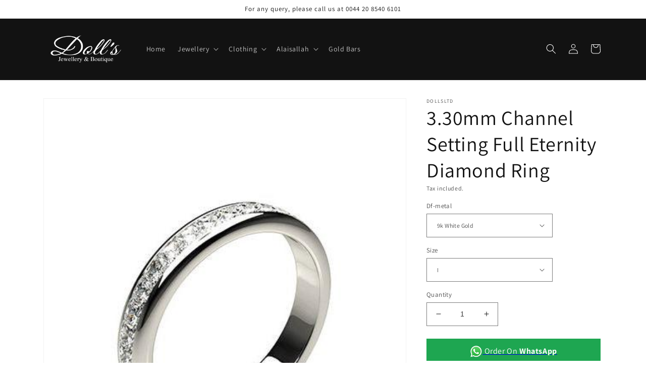

--- FILE ---
content_type: text/html; charset=utf-8
request_url: https://dollsltd.com/products/3-30mm-channel-setting-full-eternity-diamond-ring
body_size: 48735
content:
<!doctype html>
<html class="no-js" lang="en">
  <head>
    <meta charset="utf-8">
    <meta http-equiv="X-UA-Compatible" content="IE=edge">
    <meta name="viewport" content="width=device-width,initial-scale=1">
    <meta name="theme-color" content="">
    <link rel="canonical" href="https://dollsltd.com/products/3-30mm-channel-setting-full-eternity-diamond-ring">
    <link rel="preconnect" href="https://cdn.shopify.com" crossorigin><link rel="icon" type="image/png" href="//dollsltd.com/cdn/shop/files/dolls.jpg?crop=center&height=32&v=1658340950&width=32"><link rel="preconnect" href="https://fonts.shopifycdn.com" crossorigin><title>
      3.30mm Channel Setting Full Eternity Diamond Ring
 &ndash; dollsltd</title>

    

    

<meta property="og:site_name" content="dollsltd">
<meta property="og:url" content="https://dollsltd.com/products/3-30mm-channel-setting-full-eternity-diamond-ring">
<meta property="og:title" content="3.30mm Channel Setting Full Eternity Diamond Ring">
<meta property="og:type" content="product">
<meta property="og:description" content="dollsltd"><meta property="og:image" content="http://dollsltd.com/cdn/shop/products/0001-46.jpg?v=1659356651">
  <meta property="og:image:secure_url" content="https://dollsltd.com/cdn/shop/products/0001-46.jpg?v=1659356651">
  <meta property="og:image:width" content="430">
  <meta property="og:image:height" content="430"><meta property="og:price:amount" content="0.00">
  <meta property="og:price:currency" content="GBP"><meta name="twitter:card" content="summary_large_image">
<meta name="twitter:title" content="3.30mm Channel Setting Full Eternity Diamond Ring">
<meta name="twitter:description" content="dollsltd">


    <script src="//dollsltd.com/cdn/shop/t/1/assets/global.js?v=24850326154503943211658320927" defer="defer"></script>
    <script>window.performance && window.performance.mark && window.performance.mark('shopify.content_for_header.start');</script><meta id="shopify-digital-wallet" name="shopify-digital-wallet" content="/62460428475/digital_wallets/dialog">
<meta name="shopify-checkout-api-token" content="e5d326359132b6310bbc0dc1446a7d03">
<meta id="in-context-paypal-metadata" data-shop-id="62460428475" data-venmo-supported="false" data-environment="production" data-locale="en_US" data-paypal-v4="true" data-currency="GBP">
<link rel="alternate" type="application/json+oembed" href="https://dollsltd.com/products/3-30mm-channel-setting-full-eternity-diamond-ring.oembed">
<script async="async" src="/checkouts/internal/preloads.js?locale=en-GB"></script>
<link rel="preconnect" href="https://shop.app" crossorigin="anonymous">
<script async="async" src="https://shop.app/checkouts/internal/preloads.js?locale=en-GB&shop_id=62460428475" crossorigin="anonymous"></script>
<script id="apple-pay-shop-capabilities" type="application/json">{"shopId":62460428475,"countryCode":"GB","currencyCode":"GBP","merchantCapabilities":["supports3DS"],"merchantId":"gid:\/\/shopify\/Shop\/62460428475","merchantName":"dollsltd","requiredBillingContactFields":["postalAddress","email","phone"],"requiredShippingContactFields":["postalAddress","email","phone"],"shippingType":"shipping","supportedNetworks":["visa","maestro","masterCard","amex","discover","elo"],"total":{"type":"pending","label":"dollsltd","amount":"1.00"},"shopifyPaymentsEnabled":true,"supportsSubscriptions":true}</script>
<script id="shopify-features" type="application/json">{"accessToken":"e5d326359132b6310bbc0dc1446a7d03","betas":["rich-media-storefront-analytics"],"domain":"dollsltd.com","predictiveSearch":true,"shopId":62460428475,"locale":"en"}</script>
<script>var Shopify = Shopify || {};
Shopify.shop = "dollsltd.myshopify.com";
Shopify.locale = "en";
Shopify.currency = {"active":"GBP","rate":"1.0"};
Shopify.country = "GB";
Shopify.theme = {"name":"Dawn","id":130823159995,"schema_name":"Dawn","schema_version":"6.0.2","theme_store_id":887,"role":"main"};
Shopify.theme.handle = "null";
Shopify.theme.style = {"id":null,"handle":null};
Shopify.cdnHost = "dollsltd.com/cdn";
Shopify.routes = Shopify.routes || {};
Shopify.routes.root = "/";</script>
<script type="module">!function(o){(o.Shopify=o.Shopify||{}).modules=!0}(window);</script>
<script>!function(o){function n(){var o=[];function n(){o.push(Array.prototype.slice.apply(arguments))}return n.q=o,n}var t=o.Shopify=o.Shopify||{};t.loadFeatures=n(),t.autoloadFeatures=n()}(window);</script>
<script>
  window.ShopifyPay = window.ShopifyPay || {};
  window.ShopifyPay.apiHost = "shop.app\/pay";
  window.ShopifyPay.redirectState = null;
</script>
<script id="shop-js-analytics" type="application/json">{"pageType":"product"}</script>
<script defer="defer" async type="module" src="//dollsltd.com/cdn/shopifycloud/shop-js/modules/v2/client.init-shop-cart-sync_C5BV16lS.en.esm.js"></script>
<script defer="defer" async type="module" src="//dollsltd.com/cdn/shopifycloud/shop-js/modules/v2/chunk.common_CygWptCX.esm.js"></script>
<script type="module">
  await import("//dollsltd.com/cdn/shopifycloud/shop-js/modules/v2/client.init-shop-cart-sync_C5BV16lS.en.esm.js");
await import("//dollsltd.com/cdn/shopifycloud/shop-js/modules/v2/chunk.common_CygWptCX.esm.js");

  window.Shopify.SignInWithShop?.initShopCartSync?.({"fedCMEnabled":true,"windoidEnabled":true});

</script>
<script>
  window.Shopify = window.Shopify || {};
  if (!window.Shopify.featureAssets) window.Shopify.featureAssets = {};
  window.Shopify.featureAssets['shop-js'] = {"shop-cart-sync":["modules/v2/client.shop-cart-sync_ZFArdW7E.en.esm.js","modules/v2/chunk.common_CygWptCX.esm.js"],"init-fed-cm":["modules/v2/client.init-fed-cm_CmiC4vf6.en.esm.js","modules/v2/chunk.common_CygWptCX.esm.js"],"shop-button":["modules/v2/client.shop-button_tlx5R9nI.en.esm.js","modules/v2/chunk.common_CygWptCX.esm.js"],"shop-cash-offers":["modules/v2/client.shop-cash-offers_DOA2yAJr.en.esm.js","modules/v2/chunk.common_CygWptCX.esm.js","modules/v2/chunk.modal_D71HUcav.esm.js"],"init-windoid":["modules/v2/client.init-windoid_sURxWdc1.en.esm.js","modules/v2/chunk.common_CygWptCX.esm.js"],"shop-toast-manager":["modules/v2/client.shop-toast-manager_ClPi3nE9.en.esm.js","modules/v2/chunk.common_CygWptCX.esm.js"],"init-shop-email-lookup-coordinator":["modules/v2/client.init-shop-email-lookup-coordinator_B8hsDcYM.en.esm.js","modules/v2/chunk.common_CygWptCX.esm.js"],"init-shop-cart-sync":["modules/v2/client.init-shop-cart-sync_C5BV16lS.en.esm.js","modules/v2/chunk.common_CygWptCX.esm.js"],"avatar":["modules/v2/client.avatar_BTnouDA3.en.esm.js"],"pay-button":["modules/v2/client.pay-button_FdsNuTd3.en.esm.js","modules/v2/chunk.common_CygWptCX.esm.js"],"init-customer-accounts":["modules/v2/client.init-customer-accounts_DxDtT_ad.en.esm.js","modules/v2/client.shop-login-button_C5VAVYt1.en.esm.js","modules/v2/chunk.common_CygWptCX.esm.js","modules/v2/chunk.modal_D71HUcav.esm.js"],"init-shop-for-new-customer-accounts":["modules/v2/client.init-shop-for-new-customer-accounts_ChsxoAhi.en.esm.js","modules/v2/client.shop-login-button_C5VAVYt1.en.esm.js","modules/v2/chunk.common_CygWptCX.esm.js","modules/v2/chunk.modal_D71HUcav.esm.js"],"shop-login-button":["modules/v2/client.shop-login-button_C5VAVYt1.en.esm.js","modules/v2/chunk.common_CygWptCX.esm.js","modules/v2/chunk.modal_D71HUcav.esm.js"],"init-customer-accounts-sign-up":["modules/v2/client.init-customer-accounts-sign-up_CPSyQ0Tj.en.esm.js","modules/v2/client.shop-login-button_C5VAVYt1.en.esm.js","modules/v2/chunk.common_CygWptCX.esm.js","modules/v2/chunk.modal_D71HUcav.esm.js"],"shop-follow-button":["modules/v2/client.shop-follow-button_Cva4Ekp9.en.esm.js","modules/v2/chunk.common_CygWptCX.esm.js","modules/v2/chunk.modal_D71HUcav.esm.js"],"checkout-modal":["modules/v2/client.checkout-modal_BPM8l0SH.en.esm.js","modules/v2/chunk.common_CygWptCX.esm.js","modules/v2/chunk.modal_D71HUcav.esm.js"],"lead-capture":["modules/v2/client.lead-capture_Bi8yE_yS.en.esm.js","modules/v2/chunk.common_CygWptCX.esm.js","modules/v2/chunk.modal_D71HUcav.esm.js"],"shop-login":["modules/v2/client.shop-login_D6lNrXab.en.esm.js","modules/v2/chunk.common_CygWptCX.esm.js","modules/v2/chunk.modal_D71HUcav.esm.js"],"payment-terms":["modules/v2/client.payment-terms_CZxnsJam.en.esm.js","modules/v2/chunk.common_CygWptCX.esm.js","modules/v2/chunk.modal_D71HUcav.esm.js"]};
</script>
<script>(function() {
  var isLoaded = false;
  function asyncLoad() {
    if (isLoaded) return;
    isLoaded = true;
    var urls = ["https:\/\/cdn.shopify.com\/s\/files\/1\/0683\/1371\/0892\/files\/splmn-shopify-prod-August-31.min.js?v=1693985059\u0026shop=dollsltd.myshopify.com"];
    for (var i = 0; i < urls.length; i++) {
      var s = document.createElement('script');
      s.type = 'text/javascript';
      s.async = true;
      s.src = urls[i];
      var x = document.getElementsByTagName('script')[0];
      x.parentNode.insertBefore(s, x);
    }
  };
  if(window.attachEvent) {
    window.attachEvent('onload', asyncLoad);
  } else {
    window.addEventListener('load', asyncLoad, false);
  }
})();</script>
<script id="__st">var __st={"a":62460428475,"offset":0,"reqid":"d7bcea9e-5700-4c34-b988-8cc3de2c7479-1768754866","pageurl":"dollsltd.com\/products\/3-30mm-channel-setting-full-eternity-diamond-ring","u":"984673ce1c98","p":"product","rtyp":"product","rid":7592367128763};</script>
<script>window.ShopifyPaypalV4VisibilityTracking = true;</script>
<script id="captcha-bootstrap">!function(){'use strict';const t='contact',e='account',n='new_comment',o=[[t,t],['blogs',n],['comments',n],[t,'customer']],c=[[e,'customer_login'],[e,'guest_login'],[e,'recover_customer_password'],[e,'create_customer']],r=t=>t.map((([t,e])=>`form[action*='/${t}']:not([data-nocaptcha='true']) input[name='form_type'][value='${e}']`)).join(','),a=t=>()=>t?[...document.querySelectorAll(t)].map((t=>t.form)):[];function s(){const t=[...o],e=r(t);return a(e)}const i='password',u='form_key',d=['recaptcha-v3-token','g-recaptcha-response','h-captcha-response',i],f=()=>{try{return window.sessionStorage}catch{return}},m='__shopify_v',_=t=>t.elements[u];function p(t,e,n=!1){try{const o=window.sessionStorage,c=JSON.parse(o.getItem(e)),{data:r}=function(t){const{data:e,action:n}=t;return t[m]||n?{data:e,action:n}:{data:t,action:n}}(c);for(const[e,n]of Object.entries(r))t.elements[e]&&(t.elements[e].value=n);n&&o.removeItem(e)}catch(o){console.error('form repopulation failed',{error:o})}}const l='form_type',E='cptcha';function T(t){t.dataset[E]=!0}const w=window,h=w.document,L='Shopify',v='ce_forms',y='captcha';let A=!1;((t,e)=>{const n=(g='f06e6c50-85a8-45c8-87d0-21a2b65856fe',I='https://cdn.shopify.com/shopifycloud/storefront-forms-hcaptcha/ce_storefront_forms_captcha_hcaptcha.v1.5.2.iife.js',D={infoText:'Protected by hCaptcha',privacyText:'Privacy',termsText:'Terms'},(t,e,n)=>{const o=w[L][v],c=o.bindForm;if(c)return c(t,g,e,D).then(n);var r;o.q.push([[t,g,e,D],n]),r=I,A||(h.body.append(Object.assign(h.createElement('script'),{id:'captcha-provider',async:!0,src:r})),A=!0)});var g,I,D;w[L]=w[L]||{},w[L][v]=w[L][v]||{},w[L][v].q=[],w[L][y]=w[L][y]||{},w[L][y].protect=function(t,e){n(t,void 0,e),T(t)},Object.freeze(w[L][y]),function(t,e,n,w,h,L){const[v,y,A,g]=function(t,e,n){const i=e?o:[],u=t?c:[],d=[...i,...u],f=r(d),m=r(i),_=r(d.filter((([t,e])=>n.includes(e))));return[a(f),a(m),a(_),s()]}(w,h,L),I=t=>{const e=t.target;return e instanceof HTMLFormElement?e:e&&e.form},D=t=>v().includes(t);t.addEventListener('submit',(t=>{const e=I(t);if(!e)return;const n=D(e)&&!e.dataset.hcaptchaBound&&!e.dataset.recaptchaBound,o=_(e),c=g().includes(e)&&(!o||!o.value);(n||c)&&t.preventDefault(),c&&!n&&(function(t){try{if(!f())return;!function(t){const e=f();if(!e)return;const n=_(t);if(!n)return;const o=n.value;o&&e.removeItem(o)}(t);const e=Array.from(Array(32),(()=>Math.random().toString(36)[2])).join('');!function(t,e){_(t)||t.append(Object.assign(document.createElement('input'),{type:'hidden',name:u})),t.elements[u].value=e}(t,e),function(t,e){const n=f();if(!n)return;const o=[...t.querySelectorAll(`input[type='${i}']`)].map((({name:t})=>t)),c=[...d,...o],r={};for(const[a,s]of new FormData(t).entries())c.includes(a)||(r[a]=s);n.setItem(e,JSON.stringify({[m]:1,action:t.action,data:r}))}(t,e)}catch(e){console.error('failed to persist form',e)}}(e),e.submit())}));const S=(t,e)=>{t&&!t.dataset[E]&&(n(t,e.some((e=>e===t))),T(t))};for(const o of['focusin','change'])t.addEventListener(o,(t=>{const e=I(t);D(e)&&S(e,y())}));const B=e.get('form_key'),M=e.get(l),P=B&&M;t.addEventListener('DOMContentLoaded',(()=>{const t=y();if(P)for(const e of t)e.elements[l].value===M&&p(e,B);[...new Set([...A(),...v().filter((t=>'true'===t.dataset.shopifyCaptcha))])].forEach((e=>S(e,t)))}))}(h,new URLSearchParams(w.location.search),n,t,e,['guest_login'])})(!0,!0)}();</script>
<script integrity="sha256-4kQ18oKyAcykRKYeNunJcIwy7WH5gtpwJnB7kiuLZ1E=" data-source-attribution="shopify.loadfeatures" defer="defer" src="//dollsltd.com/cdn/shopifycloud/storefront/assets/storefront/load_feature-a0a9edcb.js" crossorigin="anonymous"></script>
<script crossorigin="anonymous" defer="defer" src="//dollsltd.com/cdn/shopifycloud/storefront/assets/shopify_pay/storefront-65b4c6d7.js?v=20250812"></script>
<script data-source-attribution="shopify.dynamic_checkout.dynamic.init">var Shopify=Shopify||{};Shopify.PaymentButton=Shopify.PaymentButton||{isStorefrontPortableWallets:!0,init:function(){window.Shopify.PaymentButton.init=function(){};var t=document.createElement("script");t.src="https://dollsltd.com/cdn/shopifycloud/portable-wallets/latest/portable-wallets.en.js",t.type="module",document.head.appendChild(t)}};
</script>
<script data-source-attribution="shopify.dynamic_checkout.buyer_consent">
  function portableWalletsHideBuyerConsent(e){var t=document.getElementById("shopify-buyer-consent"),n=document.getElementById("shopify-subscription-policy-button");t&&n&&(t.classList.add("hidden"),t.setAttribute("aria-hidden","true"),n.removeEventListener("click",e))}function portableWalletsShowBuyerConsent(e){var t=document.getElementById("shopify-buyer-consent"),n=document.getElementById("shopify-subscription-policy-button");t&&n&&(t.classList.remove("hidden"),t.removeAttribute("aria-hidden"),n.addEventListener("click",e))}window.Shopify?.PaymentButton&&(window.Shopify.PaymentButton.hideBuyerConsent=portableWalletsHideBuyerConsent,window.Shopify.PaymentButton.showBuyerConsent=portableWalletsShowBuyerConsent);
</script>
<script data-source-attribution="shopify.dynamic_checkout.cart.bootstrap">document.addEventListener("DOMContentLoaded",(function(){function t(){return document.querySelector("shopify-accelerated-checkout-cart, shopify-accelerated-checkout")}if(t())Shopify.PaymentButton.init();else{new MutationObserver((function(e,n){t()&&(Shopify.PaymentButton.init(),n.disconnect())})).observe(document.body,{childList:!0,subtree:!0})}}));
</script>
<link id="shopify-accelerated-checkout-styles" rel="stylesheet" media="screen" href="https://dollsltd.com/cdn/shopifycloud/portable-wallets/latest/accelerated-checkout-backwards-compat.css" crossorigin="anonymous">
<style id="shopify-accelerated-checkout-cart">
        #shopify-buyer-consent {
  margin-top: 1em;
  display: inline-block;
  width: 100%;
}

#shopify-buyer-consent.hidden {
  display: none;
}

#shopify-subscription-policy-button {
  background: none;
  border: none;
  padding: 0;
  text-decoration: underline;
  font-size: inherit;
  cursor: pointer;
}

#shopify-subscription-policy-button::before {
  box-shadow: none;
}

      </style>
<script id="sections-script" data-sections="product-recommendations,header,footer" defer="defer" src="//dollsltd.com/cdn/shop/t/1/compiled_assets/scripts.js?v=946"></script>
<script>window.performance && window.performance.mark && window.performance.mark('shopify.content_for_header.end');</script>


    <style data-shopify>
      @font-face {
  font-family: Assistant;
  font-weight: 400;
  font-style: normal;
  font-display: swap;
  src: url("//dollsltd.com/cdn/fonts/assistant/assistant_n4.9120912a469cad1cc292572851508ca49d12e768.woff2") format("woff2"),
       url("//dollsltd.com/cdn/fonts/assistant/assistant_n4.6e9875ce64e0fefcd3f4446b7ec9036b3ddd2985.woff") format("woff");
}

      @font-face {
  font-family: Assistant;
  font-weight: 700;
  font-style: normal;
  font-display: swap;
  src: url("//dollsltd.com/cdn/fonts/assistant/assistant_n7.bf44452348ec8b8efa3aa3068825305886b1c83c.woff2") format("woff2"),
       url("//dollsltd.com/cdn/fonts/assistant/assistant_n7.0c887fee83f6b3bda822f1150b912c72da0f7b64.woff") format("woff");
}

      
      
      @font-face {
  font-family: Assistant;
  font-weight: 400;
  font-style: normal;
  font-display: swap;
  src: url("//dollsltd.com/cdn/fonts/assistant/assistant_n4.9120912a469cad1cc292572851508ca49d12e768.woff2") format("woff2"),
       url("//dollsltd.com/cdn/fonts/assistant/assistant_n4.6e9875ce64e0fefcd3f4446b7ec9036b3ddd2985.woff") format("woff");
}


      :root {
        --font-body-family: Assistant, sans-serif;
        --font-body-style: normal;
        --font-body-weight: 400;
        --font-body-weight-bold: 700;

        --font-heading-family: Assistant, sans-serif;
        --font-heading-style: normal;
        --font-heading-weight: 400;

        --font-body-scale: 1.0;
        --font-heading-scale: 1.0;

        --color-base-text: 18, 18, 18;
        --color-shadow: 18, 18, 18;
        --color-base-background-1: 255, 255, 255;
        --color-base-background-2: 243, 243, 243;
        --color-base-solid-button-labels: 255, 255, 255;
        --color-base-outline-button-labels: 18, 18, 18;
        --color-base-accent-1: 18, 18, 18;
        --color-base-accent-2: 51, 79, 180;
        --payment-terms-background-color: #ffffff;

        --gradient-base-background-1: #ffffff;
        --gradient-base-background-2: #f3f3f3;
        --gradient-base-accent-1: #121212;
        --gradient-base-accent-2: #334fb4;

        --media-padding: px;
        --media-border-opacity: 0.05;
        --media-border-width: 1px;
        --media-radius: 0px;
        --media-shadow-opacity: 0.0;
        --media-shadow-horizontal-offset: 0px;
        --media-shadow-vertical-offset: 4px;
        --media-shadow-blur-radius: 5px;
        --media-shadow-visible: 0;

        --page-width: 120rem;
        --page-width-margin: 0rem;

        --card-image-padding: 0.0rem;
        --card-corner-radius: 0.0rem;
        --card-text-alignment: left;
        --card-border-width: 0.0rem;
        --card-border-opacity: 0.1;
        --card-shadow-opacity: 0.0;
        --card-shadow-visible: 0;
        --card-shadow-horizontal-offset: 0.0rem;
        --card-shadow-vertical-offset: 0.4rem;
        --card-shadow-blur-radius: 0.5rem;

        --badge-corner-radius: 4.0rem;

        --popup-border-width: 1px;
        --popup-border-opacity: 0.1;
        --popup-corner-radius: 0px;
        --popup-shadow-opacity: 0.0;
        --popup-shadow-horizontal-offset: 0px;
        --popup-shadow-vertical-offset: 4px;
        --popup-shadow-blur-radius: 5px;

        --drawer-border-width: 1px;
        --drawer-border-opacity: 0.1;
        --drawer-shadow-opacity: 0.0;
        --drawer-shadow-horizontal-offset: 0px;
        --drawer-shadow-vertical-offset: 4px;
        --drawer-shadow-blur-radius: 5px;

        --spacing-sections-desktop: 0px;
        --spacing-sections-mobile: 0px;

        --grid-desktop-vertical-spacing: 8px;
        --grid-desktop-horizontal-spacing: 8px;
        --grid-mobile-vertical-spacing: 4px;
        --grid-mobile-horizontal-spacing: 4px;

        --text-boxes-border-opacity: 0.1;
        --text-boxes-border-width: 0px;
        --text-boxes-radius: 0px;
        --text-boxes-shadow-opacity: 0.0;
        --text-boxes-shadow-visible: 0;
        --text-boxes-shadow-horizontal-offset: 0px;
        --text-boxes-shadow-vertical-offset: 4px;
        --text-boxes-shadow-blur-radius: 5px;

        --buttons-radius: 0px;
        --buttons-radius-outset: 0px;
        --buttons-border-width: 1px;
        --buttons-border-opacity: 1.0;
        --buttons-shadow-opacity: 0.0;
        --buttons-shadow-visible: 0;
        --buttons-shadow-horizontal-offset: 0px;
        --buttons-shadow-vertical-offset: 4px;
        --buttons-shadow-blur-radius: 5px;
        --buttons-border-offset: 0px;

        --inputs-radius: 0px;
        --inputs-border-width: 1px;
        --inputs-border-opacity: 0.55;
        --inputs-shadow-opacity: 0.0;
        --inputs-shadow-horizontal-offset: 0px;
        --inputs-margin-offset: 0px;
        --inputs-shadow-vertical-offset: 4px;
        --inputs-shadow-blur-radius: 5px;
        --inputs-radius-outset: 0px;

        --variant-pills-radius: 40px;
        --variant-pills-border-width: 1px;
        --variant-pills-border-opacity: 0.55;
        --variant-pills-shadow-opacity: 0.0;
        --variant-pills-shadow-horizontal-offset: 0px;
        --variant-pills-shadow-vertical-offset: 4px;
        --variant-pills-shadow-blur-radius: 5px;
      }

      *,
      *::before,
      *::after {
        box-sizing: inherit;
      }

      html {
        box-sizing: border-box;
        font-size: calc(var(--font-body-scale) * 62.5%);
        height: 100%;
      }

      body {
        display: grid;
        grid-template-rows: auto auto 1fr auto;
        grid-template-columns: 100%;
        min-height: 100%;
        margin: 0;
        font-size: 1.5rem;
        letter-spacing: 0.06rem;
        line-height: calc(1 + 0.8 / var(--font-body-scale));
        font-family: var(--font-body-family);
        font-style: var(--font-body-style);
        font-weight: var(--font-body-weight);
      }

      @media screen and (min-width: 750px) {
        body {
          font-size: 1.6rem;
        }
      }
    </style>

    <link href="//dollsltd.com/cdn/shop/t/1/assets/base.css?v=19666067365360246481658320943" rel="stylesheet" type="text/css" media="all" />
<link rel="preload" as="font" href="//dollsltd.com/cdn/fonts/assistant/assistant_n4.9120912a469cad1cc292572851508ca49d12e768.woff2" type="font/woff2" crossorigin><link rel="preload" as="font" href="//dollsltd.com/cdn/fonts/assistant/assistant_n4.9120912a469cad1cc292572851508ca49d12e768.woff2" type="font/woff2" crossorigin><link rel="stylesheet" href="//dollsltd.com/cdn/shop/t/1/assets/component-predictive-search.css?v=165644661289088488651658320923" media="print" onload="this.media='all'"><script>document.documentElement.className = document.documentElement.className.replace('no-js', 'js');
    if (Shopify.designMode) {
      document.documentElement.classList.add('shopify-design-mode');
    }
    </script>
  <link href="//dollsltd.com/cdn/shop/t/1/assets/eoshhidepricecart.css?v=117956275078499981261658857589" rel="stylesheet" type="text/css" media="all" />
      <script>
  const omgCheckScript = setInterval(() => {
                                     if (document.getElementById('omgrfq-script')) {
    const style = document.createElement('style');
style.innerHTML = `
      .collection.page-width .price-item.price-item--regular{display: none;}
    `;
document.head.appendChild(style);
  clearInterval(omgCheckScript);
  }
                                     });
  </script>
<!-- BEGIN app block: shopify://apps/o-request-a-quote/blocks/omgrfq_script/5f4ac0e6-8a57-4f3d-853e-0194eab86273 --><script
  id="omgrfq-script"
  type='text/javascript'
  data-type="custom">
    if ((typeof window.jQuery === 'undefined')) {<!-- BEGIN app snippet: omg-jquery -->
    (function(){"use strict";var C=document,D=window,st=C.documentElement,L=C.createElement.bind(C),ft=L("div"),q=L("table"),Mt=L("tbody"),ot=L("tr"),H=Array.isArray,S=Array.prototype,Dt=S.concat,U=S.filter,at=S.indexOf,ct=S.map,Bt=S.push,ht=S.slice,z=S.some,_t=S.splice,Pt=/^#(?:[\w-]|\\.|[^\x00-\xa0])*$/,Ht=/^\.(?:[\w-]|\\.|[^\x00-\xa0])*$/,$t=/<.+>/,jt=/^\w+$/;function J(t,n){var r=It(n);return!t||!r&&!A(n)&&!c(n)?[]:!r&&Ht.test(t)?n.getElementsByClassName(t.slice(1).replace(/\\/g,"")):!r&&jt.test(t)?n.getElementsByTagName(t):n.querySelectorAll(t)}var dt=function(){function t(n,r){if(n){if(Y(n))return n;var i=n;if(g(n)){var e=r||C;if(i=Pt.test(n)&&A(e)?e.getElementById(n.slice(1).replace(/\\/g,"")):$t.test(n)?yt(n):Y(e)?e.find(n):g(e)?o(e).find(n):J(n,e),!i)return}else if(O(n))return this.ready(n);(i.nodeType||i===D)&&(i=[i]),this.length=i.length;for(var s=0,f=this.length;s<f;s++)this[s]=i[s]}}return t.prototype.init=function(n,r){return new t(n,r)},t}(),u=dt.prototype,o=u.init;o.fn=o.prototype=u,u.length=0,u.splice=_t,typeof Symbol=="function"&&(u[Symbol.iterator]=S[Symbol.iterator]);function Y(t){return t instanceof dt}function B(t){return!!t&&t===t.window}function A(t){return!!t&&t.nodeType===9}function It(t){return!!t&&t.nodeType===11}function c(t){return!!t&&t.nodeType===1}function Ft(t){return!!t&&t.nodeType===3}function Wt(t){return typeof t=="boolean"}function O(t){return typeof t=="function"}function g(t){return typeof t=="string"}function v(t){return t===void 0}function P(t){return t===null}function lt(t){return!isNaN(parseFloat(t))&&isFinite(t)}function G(t){if(typeof t!="object"||t===null)return!1;var n=Object.getPrototypeOf(t);return n===null||n===Object.prototype}o.isWindow=B,o.isFunction=O,o.isArray=H,o.isNumeric=lt,o.isPlainObject=G;function d(t,n,r){if(r){for(var i=t.length;i--;)if(n.call(t[i],i,t[i])===!1)return t}else if(G(t))for(var e=Object.keys(t),i=0,s=e.length;i<s;i++){var f=e[i];if(n.call(t[f],f,t[f])===!1)return t}else for(var i=0,s=t.length;i<s;i++)if(n.call(t[i],i,t[i])===!1)return t;return t}o.each=d,u.each=function(t){return d(this,t)},u.empty=function(){return this.each(function(t,n){for(;n.firstChild;)n.removeChild(n.firstChild)})};var qt=/\S+/g;function j(t){return g(t)?t.match(qt)||[]:[]}u.toggleClass=function(t,n){var r=j(t),i=!v(n);return this.each(function(e,s){c(s)&&d(r,function(f,a){i?n?s.classList.add(a):s.classList.remove(a):s.classList.toggle(a)})})},u.addClass=function(t){return this.toggleClass(t,!0)},u.removeAttr=function(t){var n=j(t);return this.each(function(r,i){c(i)&&d(n,function(e,s){i.removeAttribute(s)})})};function Ut(t,n){if(t){if(g(t)){if(arguments.length<2){if(!this[0]||!c(this[0]))return;var r=this[0].getAttribute(t);return P(r)?void 0:r}return v(n)?this:P(n)?this.removeAttr(t):this.each(function(e,s){c(s)&&s.setAttribute(t,n)})}for(var i in t)this.attr(i,t[i]);return this}}u.attr=Ut,u.removeClass=function(t){return arguments.length?this.toggleClass(t,!1):this.attr("class","")},u.hasClass=function(t){return!!t&&z.call(this,function(n){return c(n)&&n.classList.contains(t)})},u.get=function(t){return v(t)?ht.call(this):(t=Number(t),this[t<0?t+this.length:t])},u.eq=function(t){return o(this.get(t))},u.first=function(){return this.eq(0)},u.last=function(){return this.eq(-1)};function zt(t){return v(t)?this.get().map(function(n){return c(n)||Ft(n)?n.textContent:""}).join(""):this.each(function(n,r){c(r)&&(r.textContent=t)})}u.text=zt;function T(t,n,r){if(c(t)){var i=D.getComputedStyle(t,null);return r?i.getPropertyValue(n)||void 0:i[n]||t.style[n]}}function E(t,n){return parseInt(T(t,n),10)||0}function gt(t,n){return E(t,"border".concat(n?"Left":"Top","Width"))+E(t,"padding".concat(n?"Left":"Top"))+E(t,"padding".concat(n?"Right":"Bottom"))+E(t,"border".concat(n?"Right":"Bottom","Width"))}var X={};function Jt(t){if(X[t])return X[t];var n=L(t);C.body.insertBefore(n,null);var r=T(n,"display");return C.body.removeChild(n),X[t]=r!=="none"?r:"block"}function vt(t){return T(t,"display")==="none"}function pt(t,n){var r=t&&(t.matches||t.webkitMatchesSelector||t.msMatchesSelector);return!!r&&!!n&&r.call(t,n)}function I(t){return g(t)?function(n,r){return pt(r,t)}:O(t)?t:Y(t)?function(n,r){return t.is(r)}:t?function(n,r){return r===t}:function(){return!1}}u.filter=function(t){var n=I(t);return o(U.call(this,function(r,i){return n.call(r,i,r)}))};function x(t,n){return n?t.filter(n):t}u.detach=function(t){return x(this,t).each(function(n,r){r.parentNode&&r.parentNode.removeChild(r)}),this};var Yt=/^\s*<(\w+)[^>]*>/,Gt=/^<(\w+)\s*\/?>(?:<\/\1>)?$/,mt={"*":ft,tr:Mt,td:ot,th:ot,thead:q,tbody:q,tfoot:q};function yt(t){if(!g(t))return[];if(Gt.test(t))return[L(RegExp.$1)];var n=Yt.test(t)&&RegExp.$1,r=mt[n]||mt["*"];return r.innerHTML=t,o(r.childNodes).detach().get()}o.parseHTML=yt,u.has=function(t){var n=g(t)?function(r,i){return J(t,i).length}:function(r,i){return i.contains(t)};return this.filter(n)},u.not=function(t){var n=I(t);return this.filter(function(r,i){return(!g(t)||c(i))&&!n.call(i,r,i)})};function R(t,n,r,i){for(var e=[],s=O(n),f=i&&I(i),a=0,y=t.length;a<y;a++)if(s){var h=n(t[a]);h.length&&Bt.apply(e,h)}else for(var p=t[a][n];p!=null&&!(i&&f(-1,p));)e.push(p),p=r?p[n]:null;return e}function bt(t){return t.multiple&&t.options?R(U.call(t.options,function(n){return n.selected&&!n.disabled&&!n.parentNode.disabled}),"value"):t.value||""}function Xt(t){return arguments.length?this.each(function(n,r){var i=r.multiple&&r.options;if(i||Ot.test(r.type)){var e=H(t)?ct.call(t,String):P(t)?[]:[String(t)];i?d(r.options,function(s,f){f.selected=e.indexOf(f.value)>=0},!0):r.checked=e.indexOf(r.value)>=0}else r.value=v(t)||P(t)?"":t}):this[0]&&bt(this[0])}u.val=Xt,u.is=function(t){var n=I(t);return z.call(this,function(r,i){return n.call(r,i,r)})},o.guid=1;function w(t){return t.length>1?U.call(t,function(n,r,i){return at.call(i,n)===r}):t}o.unique=w,u.add=function(t,n){return o(w(this.get().concat(o(t,n).get())))},u.children=function(t){return x(o(w(R(this,function(n){return n.children}))),t)},u.parent=function(t){return x(o(w(R(this,"parentNode"))),t)},u.index=function(t){var n=t?o(t)[0]:this[0],r=t?this:o(n).parent().children();return at.call(r,n)},u.closest=function(t){var n=this.filter(t);if(n.length)return n;var r=this.parent();return r.length?r.closest(t):n},u.siblings=function(t){return x(o(w(R(this,function(n){return o(n).parent().children().not(n)}))),t)},u.find=function(t){return o(w(R(this,function(n){return J(t,n)})))};var Kt=/^\s*<!(?:\[CDATA\[|--)|(?:\]\]|--)>\s*$/g,Qt=/^$|^module$|\/(java|ecma)script/i,Vt=["type","src","nonce","noModule"];function Zt(t,n){var r=o(t);r.filter("script").add(r.find("script")).each(function(i,e){if(Qt.test(e.type)&&st.contains(e)){var s=L("script");s.text=e.textContent.replace(Kt,""),d(Vt,function(f,a){e[a]&&(s[a]=e[a])}),n.head.insertBefore(s,null),n.head.removeChild(s)}})}function kt(t,n,r,i,e){i?t.insertBefore(n,r?t.firstChild:null):t.nodeName==="HTML"?t.parentNode.replaceChild(n,t):t.parentNode.insertBefore(n,r?t:t.nextSibling),e&&Zt(n,t.ownerDocument)}function N(t,n,r,i,e,s,f,a){return d(t,function(y,h){d(o(h),function(p,M){d(o(n),function(b,W){var rt=r?M:W,it=r?W:M,m=r?p:b;kt(rt,m?it.cloneNode(!0):it,i,e,!m)},a)},f)},s),n}u.after=function(){return N(arguments,this,!1,!1,!1,!0,!0)},u.append=function(){return N(arguments,this,!1,!1,!0)};function tn(t){if(!arguments.length)return this[0]&&this[0].innerHTML;if(v(t))return this;var n=/<script[\s>]/.test(t);return this.each(function(r,i){c(i)&&(n?o(i).empty().append(t):i.innerHTML=t)})}u.html=tn,u.appendTo=function(t){return N(arguments,this,!0,!1,!0)},u.wrapInner=function(t){return this.each(function(n,r){var i=o(r),e=i.contents();e.length?e.wrapAll(t):i.append(t)})},u.before=function(){return N(arguments,this,!1,!0)},u.wrapAll=function(t){for(var n=o(t),r=n[0];r.children.length;)r=r.firstElementChild;return this.first().before(n),this.appendTo(r)},u.wrap=function(t){return this.each(function(n,r){var i=o(t)[0];o(r).wrapAll(n?i.cloneNode(!0):i)})},u.insertAfter=function(t){return N(arguments,this,!0,!1,!1,!1,!1,!0)},u.insertBefore=function(t){return N(arguments,this,!0,!0)},u.prepend=function(){return N(arguments,this,!1,!0,!0,!0,!0)},u.prependTo=function(t){return N(arguments,this,!0,!0,!0,!1,!1,!0)},u.contents=function(){return o(w(R(this,function(t){return t.tagName==="IFRAME"?[t.contentDocument]:t.tagName==="TEMPLATE"?t.content.childNodes:t.childNodes})))},u.next=function(t,n,r){return x(o(w(R(this,"nextElementSibling",n,r))),t)},u.nextAll=function(t){return this.next(t,!0)},u.nextUntil=function(t,n){return this.next(n,!0,t)},u.parents=function(t,n){return x(o(w(R(this,"parentElement",!0,n))),t)},u.parentsUntil=function(t,n){return this.parents(n,t)},u.prev=function(t,n,r){return x(o(w(R(this,"previousElementSibling",n,r))),t)},u.prevAll=function(t){return this.prev(t,!0)},u.prevUntil=function(t,n){return this.prev(n,!0,t)},u.map=function(t){return o(Dt.apply([],ct.call(this,function(n,r){return t.call(n,r,n)})))},u.clone=function(){return this.map(function(t,n){return n.cloneNode(!0)})},u.offsetParent=function(){return this.map(function(t,n){for(var r=n.offsetParent;r&&T(r,"position")==="static";)r=r.offsetParent;return r||st})},u.slice=function(t,n){return o(ht.call(this,t,n))};var nn=/-([a-z])/g;function K(t){return t.replace(nn,function(n,r){return r.toUpperCase()})}u.ready=function(t){var n=function(){return setTimeout(t,0,o)};return C.readyState!=="loading"?n():C.addEventListener("DOMContentLoaded",n),this},u.unwrap=function(){return this.parent().each(function(t,n){if(n.tagName!=="BODY"){var r=o(n);r.replaceWith(r.children())}}),this},u.offset=function(){var t=this[0];if(t){var n=t.getBoundingClientRect();return{top:n.top+D.pageYOffset,left:n.left+D.pageXOffset}}},u.position=function(){var t=this[0];if(t){var n=T(t,"position")==="fixed",r=n?t.getBoundingClientRect():this.offset();if(!n){for(var i=t.ownerDocument,e=t.offsetParent||i.documentElement;(e===i.body||e===i.documentElement)&&T(e,"position")==="static";)e=e.parentNode;if(e!==t&&c(e)){var s=o(e).offset();r.top-=s.top+E(e,"borderTopWidth"),r.left-=s.left+E(e,"borderLeftWidth")}}return{top:r.top-E(t,"marginTop"),left:r.left-E(t,"marginLeft")}}};var Et={class:"className",contenteditable:"contentEditable",for:"htmlFor",readonly:"readOnly",maxlength:"maxLength",tabindex:"tabIndex",colspan:"colSpan",rowspan:"rowSpan",usemap:"useMap"};u.prop=function(t,n){if(t){if(g(t))return t=Et[t]||t,arguments.length<2?this[0]&&this[0][t]:this.each(function(i,e){e[t]=n});for(var r in t)this.prop(r,t[r]);return this}},u.removeProp=function(t){return this.each(function(n,r){delete r[Et[t]||t]})};var rn=/^--/;function Q(t){return rn.test(t)}var V={},en=ft.style,un=["webkit","moz","ms"];function sn(t,n){if(n===void 0&&(n=Q(t)),n)return t;if(!V[t]){var r=K(t),i="".concat(r[0].toUpperCase()).concat(r.slice(1)),e="".concat(r," ").concat(un.join("".concat(i," "))).concat(i).split(" ");d(e,function(s,f){if(f in en)return V[t]=f,!1})}return V[t]}var fn={animationIterationCount:!0,columnCount:!0,flexGrow:!0,flexShrink:!0,fontWeight:!0,gridArea:!0,gridColumn:!0,gridColumnEnd:!0,gridColumnStart:!0,gridRow:!0,gridRowEnd:!0,gridRowStart:!0,lineHeight:!0,opacity:!0,order:!0,orphans:!0,widows:!0,zIndex:!0};function wt(t,n,r){return r===void 0&&(r=Q(t)),!r&&!fn[t]&&lt(n)?"".concat(n,"px"):n}function on(t,n){if(g(t)){var r=Q(t);return t=sn(t,r),arguments.length<2?this[0]&&T(this[0],t,r):t?(n=wt(t,n,r),this.each(function(e,s){c(s)&&(r?s.style.setProperty(t,n):s.style[t]=n)})):this}for(var i in t)this.css(i,t[i]);return this}u.css=on;function Ct(t,n){try{return t(n)}catch{return n}}var an=/^\s+|\s+$/;function St(t,n){var r=t.dataset[n]||t.dataset[K(n)];return an.test(r)?r:Ct(JSON.parse,r)}function cn(t,n,r){r=Ct(JSON.stringify,r),t.dataset[K(n)]=r}function hn(t,n){if(!t){if(!this[0])return;var r={};for(var i in this[0].dataset)r[i]=St(this[0],i);return r}if(g(t))return arguments.length<2?this[0]&&St(this[0],t):v(n)?this:this.each(function(e,s){cn(s,t,n)});for(var i in t)this.data(i,t[i]);return this}u.data=hn;function Tt(t,n){var r=t.documentElement;return Math.max(t.body["scroll".concat(n)],r["scroll".concat(n)],t.body["offset".concat(n)],r["offset".concat(n)],r["client".concat(n)])}d([!0,!1],function(t,n){d(["Width","Height"],function(r,i){var e="".concat(n?"outer":"inner").concat(i);u[e]=function(s){if(this[0])return B(this[0])?n?this[0]["inner".concat(i)]:this[0].document.documentElement["client".concat(i)]:A(this[0])?Tt(this[0],i):this[0]["".concat(n?"offset":"client").concat(i)]+(s&&n?E(this[0],"margin".concat(r?"Top":"Left"))+E(this[0],"margin".concat(r?"Bottom":"Right")):0)}})}),d(["Width","Height"],function(t,n){var r=n.toLowerCase();u[r]=function(i){if(!this[0])return v(i)?void 0:this;if(!arguments.length)return B(this[0])?this[0].document.documentElement["client".concat(n)]:A(this[0])?Tt(this[0],n):this[0].getBoundingClientRect()[r]-gt(this[0],!t);var e=parseInt(i,10);return this.each(function(s,f){if(c(f)){var a=T(f,"boxSizing");f.style[r]=wt(r,e+(a==="border-box"?gt(f,!t):0))}})}});var Rt="___cd";u.toggle=function(t){return this.each(function(n,r){if(c(r)){var i=vt(r),e=v(t)?i:t;e?(r.style.display=r[Rt]||"",vt(r)&&(r.style.display=Jt(r.tagName))):i||(r[Rt]=T(r,"display"),r.style.display="none")}})},u.hide=function(){return this.toggle(!1)},u.show=function(){return this.toggle(!0)};var xt="___ce",Z=".",k={focus:"focusin",blur:"focusout"},Nt={mouseenter:"mouseover",mouseleave:"mouseout"},dn=/^(mouse|pointer|contextmenu|drag|drop|click|dblclick)/i;function tt(t){return Nt[t]||k[t]||t}function nt(t){var n=t.split(Z);return[n[0],n.slice(1).sort()]}u.trigger=function(t,n){if(g(t)){var r=nt(t),i=r[0],e=r[1],s=tt(i);if(!s)return this;var f=dn.test(s)?"MouseEvents":"HTMLEvents";t=C.createEvent(f),t.initEvent(s,!0,!0),t.namespace=e.join(Z),t.___ot=i}t.___td=n;var a=t.___ot in k;return this.each(function(y,h){a&&O(h[t.___ot])&&(h["___i".concat(t.type)]=!0,h[t.___ot](),h["___i".concat(t.type)]=!1),h.dispatchEvent(t)})};function Lt(t){return t[xt]=t[xt]||{}}function ln(t,n,r,i,e){var s=Lt(t);s[n]=s[n]||[],s[n].push([r,i,e]),t.addEventListener(n,e)}function At(t,n){return!n||!z.call(n,function(r){return t.indexOf(r)<0})}function F(t,n,r,i,e){var s=Lt(t);if(n)s[n]&&(s[n]=s[n].filter(function(f){var a=f[0],y=f[1],h=f[2];if(e&&h.guid!==e.guid||!At(a,r)||i&&i!==y)return!0;t.removeEventListener(n,h)}));else for(n in s)F(t,n,r,i,e)}u.off=function(t,n,r){var i=this;if(v(t))this.each(function(s,f){!c(f)&&!A(f)&&!B(f)||F(f)});else if(g(t))O(n)&&(r=n,n=""),d(j(t),function(s,f){var a=nt(f),y=a[0],h=a[1],p=tt(y);i.each(function(M,b){!c(b)&&!A(b)&&!B(b)||F(b,p,h,n,r)})});else for(var e in t)this.off(e,t[e]);return this},u.remove=function(t){return x(this,t).detach().off(),this},u.replaceWith=function(t){return this.before(t).remove()},u.replaceAll=function(t){return o(t).replaceWith(this),this};function gn(t,n,r,i,e){var s=this;if(!g(t)){for(var f in t)this.on(f,n,r,t[f],e);return this}return g(n)||(v(n)||P(n)?n="":v(r)?(r=n,n=""):(i=r,r=n,n="")),O(i)||(i=r,r=void 0),i?(d(j(t),function(a,y){var h=nt(y),p=h[0],M=h[1],b=tt(p),W=p in Nt,rt=p in k;b&&s.each(function(it,m){if(!(!c(m)&&!A(m)&&!B(m))){var et=function(l){if(l.target["___i".concat(l.type)])return l.stopImmediatePropagation();if(!(l.namespace&&!At(M,l.namespace.split(Z)))&&!(!n&&(rt&&(l.target!==m||l.___ot===b)||W&&l.relatedTarget&&m.contains(l.relatedTarget)))){var ut=m;if(n){for(var _=l.target;!pt(_,n);)if(_===m||(_=_.parentNode,!_))return;ut=_}Object.defineProperty(l,"currentTarget",{configurable:!0,get:function(){return ut}}),Object.defineProperty(l,"delegateTarget",{configurable:!0,get:function(){return m}}),Object.defineProperty(l,"data",{configurable:!0,get:function(){return r}});var bn=i.call(ut,l,l.___td);e&&F(m,b,M,n,et),bn===!1&&(l.preventDefault(),l.stopPropagation())}};et.guid=i.guid=i.guid||o.guid++,ln(m,b,M,n,et)}})}),this):this}u.on=gn;function vn(t,n,r,i){return this.on(t,n,r,i,!0)}u.one=vn;var pn=/\r?\n/g;function mn(t,n){return"&".concat(encodeURIComponent(t),"=").concat(encodeURIComponent(n.replace(pn,`\r
    `)))}var yn=/file|reset|submit|button|image/i,Ot=/radio|checkbox/i;u.serialize=function(){var t="";return this.each(function(n,r){d(r.elements||[r],function(i,e){if(!(e.disabled||!e.name||e.tagName==="FIELDSET"||yn.test(e.type)||Ot.test(e.type)&&!e.checked)){var s=bt(e);if(!v(s)){var f=H(s)?s:[s];d(f,function(a,y){t+=mn(e.name,y)})}}})}),t.slice(1)},typeof exports<"u"?module.exports=o:D.cash=o})();
<!-- END app snippet -->// app
        window.OMGJquery = window.cash
    } else {
        window.OMGJquery = window.jQuery
    }

    var OMGRFQConfigs = {};
    var omgrfq_productCollection = [];
    var OMGRFQ_localization = {
        language: {
            iso_code: "en",
            name: "English",
        }
    };
    window.OMGIsUsingMigrate = true;
    var countAppendPrice = 0
    let OMGRFQB2bSettings = {}<!-- BEGIN app snippet: omgrfq_classDefinePosition -->
function getElementsCollectionsPage() {
    const selectors = [
        ".grid__item--collection-template",
        ".grid--uniform .grid__item > .grid-product__content",
        ".card-list .card-list__column .card",
        ".grid-uniform .grid__item",
        ".grid-uniform .grid-item",
        ".collage-grid__row .grid-product",
        ".product-card .product-card__content",
        ".card-wrapper .card > .card__content",
        ".card-wrapper > .card-information",
        ".product__grid-item .product-wrap",
        ".productgrid--items .productgrid--item",
        ".product-block > .product-block__inner",
        ".list-item.product-list-item",
        ".product-block .block-inner",
        ".product-list--collection .product-item",
        "#main-collection-product-grid [class^='#column']",
        ".collection-grid .grid-product",
        '.grid--uniform .grid__item',
        '.main-content .grid .grid__item.four-fifths',
        '.ecom-collection__product-item',
        '.modal-content > .product--outer',
    ]

    return selectors.join(',')
}

function OMGQuotesPriceClass() {
    const selectors = [
        'product-price .price',
        '#productPrice-product-template',
        '.modal_price',
        '.product-form--price-wrapper',
        '.product-single__price',
        '.product_single_price',
        '.product-single__price-product-template',
        '.product-pricing',
        '.product__price-container',
        '.product--price',
        '.product-price',
        '.product-prices',
        '.product__price',
        '.price-box',
        '.price-container',
        '.price-list',
        '.product-detail .price-area',
        '.price_outer',
        '#product-price',
        '.price_range',
        '.detail-price',
        '.product-single__form-price',
        '.data-price-wrapper',
        ".priceProduct",
        "#ProductPrice",
        ".product-single__meta-list",
        ".product-single__prices",
        ".ProductMeta__PriceList",
        ".tt-price",
        '.single_product__price',
        '.pricearea',
        '.product-item-caption-price',
        '.product--price-wrapper',
        '.product-card__price',
        '.product-card__availability',
        '.productitem--price',
        '.boost-pfs-filter-product-item-price',
        '.price_wrapper',
        '.product-list-item-price',
        '.grid-product__price',
        '.product_price',
        '.grid-product__price-wrap',
        '.product-item__price',
        '.price-product',
        '.product-price__price',
        '.product-item__price-wrapper',
        '.product__prices',
        '.product-item--price',
        '.grid-link__meta',
        '.list-meta',
        '.ProductItem .ProductItem__PriceList',
        '.product-item__price-list',
        '.product-thumb-caption-price',
        '.product-card__price-wrapper',
        '.card__price',
        '.card__availability',
        "#main-collection-product-grid [class^='#product-card-price']",
        '.grid__item span[itemprop="price"]',
        '.f\\:product-single__block-product-price',
        '.ecom-product-single__price',
        '.ecom-collection__product-prices',
        '.productitem--price',
        '.modal_price',
        '.variant-item__quantity .quantity.cart-quantity',
        '.variant-item__price .price',
        '.variant-item__totals .price',
        '.totals__product-total',
        '.product-form-installment',
        '.product-pricing',
        '.t4s-product-price',
        '.prices',
        '.price',
    ];

    return selectors.join(",");
}

function OMGQuotesTitleClass() {
    const selectors = [
        '.product-single__title',
        '.product-title',
        '.product-single h2',
        '.product-name',
        '.product__heading',
        '.product-header',
        '.detail-info h1',
        '#product-description h1',
        '.product__title',
        '.product-meta__title',
        '#productInfo-product h1',
        '.product-detail .title',
        '.section_title',
        '.product-info-inner h1.page-heading',
        '.product_title',
        '.product_name',
        '.ProductMeta__Title',
        '.tt-title',
        '.single_product__title',
        '.product-item-caption-title',
        '.section__title',
        '.f\\:product-single__block-product-title',
        '.ecom-product__heading',
        '.product-item__title',
        '.product-details_title',
        '.item-title',
        '.view-product-title+div h1',
        '.product-information h1',
        '.shopify-product-form',
    ];

    return selectors.join(',');
}

function OMGQuotesDescriptionClass() {
    const selectors = [
        'rte-formatter',
        '.product-single__description',
        '.short-description',
        '.product-description',
        '.description',
        '.short-des',
        '.product-details__description',
        '.product-desc',
        '#product-description .rte',
        '.product__description',
        '.product_description',
        '.product-block-list__item--description',
        '.tabs__product-page',
        '.pr_short_des',
        '.product-single__desc',
        '.product-tabs',
        '.site-box-content .rte',
        '.product-simple-tab',
        '.product_section .description',
        '.ProductMeta__Description',
        '.tt-collapse-block',
        '.product-single .detail-bottom',
        '.short-description-detail',
        '.dt-sc-tabs-container',
        '.product-thumbnail__price',
        '.collapsibles-wrapper',
        '.product-description-tabs',
        '.product-single__content-text',
        '.product-tabs',
        '.f\\:product-single__block-product-description',
        '.ecom-product-single__description',
        '.product__description-container',
        '.product-details .accordion'
    ];

    return selectors.join(',');
}

function OMGQuotesCollectionCartClass() {
    const selectors = [
        '.btn.product-btn',
        '.product-item .action form',
        '.btn.add-to-cart-btn',
        '.boost-pfs-addtocart-wrapper',
        '.productitem--action',
        '.btn-cart',
        '.product-form .product-add',
        '.button--add-to-cart',
        '.product-item__action-button',
        '.blog-read-more',
        '.tt-btn-addtocart',
        '.pr_atc_',
        '.product-add-cart',
        '.productgrid--items .productgrid--item button.productitem--action-atc',
        '.add_to_cart_button',
        '.product-item__action-list',
        '.quick-add__submit',
        '.ecom-product-single__add-to-cart',
        '.ecom-collection__product-simple-add-to-cart',
        '.product-form--atc-button',
    ];

    return selectors.join(',');
}
<!-- END app snippet -->

    
    
    
    OMGRFQConfigs = {"store":"dollsltd.myshopify.com","app_url":"https:\/\/api.omegatheme.com\/quote-snap\/","app_url_old":"https:\/\/api.omegatheme.com\/quote-list\/","settings":{"general_settings":{"email_vat":0,"added_code":1,"choosen_page":0,"calendar_lang":"en","redirect_link":"","vat_form_text":"Vat","calendar_theme":"material_blue","customize_data":{"isDefault":false,"button_view_history_quotes":{"color":"rgba(255, 255, 255, 1)","bg_color":"rgba(32, 34, 35, 1)","font_size":"Default","text_bold":false,"text_align":"center","text_italic":false,"text_underline":false,"stroke_enable":0,"stroke_size":"Default","stroke_color":"rgba(0, 0, 0, 0)","shadow_enable":0,"hover_enable":0,"hover_font_size":"Default","hover_font_color":"rgba(255, 255, 255, 1)","hover_border_radius":"Default","hover_bg_color":"rgba(255, 206, 122, 1)","hover_stroke_size":"Default","hover_stroke_color":"rgba(255, 206, 122, 1)","border_radius":"Default"},"button_view_quotes":{"color":"rgba(255, 255, 255, 1)","bg_color":"rgba(32, 34, 35, 1)","font_size":"Default","text_bold":false,"text_align":"center","text_italic":false,"text_underline":false,"stroke_enable":0,"stroke_size":"Default","stroke_color":"rgba(0, 0, 0, 0)","shadow_enable":0,"hover_enable":0,"hover_font_size":"Default","hover_font_color":"rgba(255, 255, 255, 1)","hover_border_radius":"Default","hover_bg_color":"rgba(255, 206, 122, 1)","hover_stroke_size":"Default","hover_stroke_color":"rgba(255, 206, 122, 1)","border_radius":"Default"},"button_add_quote":{"color":"rgba(255, 255, 255, 1)","bg_color":"rgba(255, 201, 107, 1)","font_size":"Default","text_bold":false,"text_align":"center","text_italic":false,"text_underline":false,"stroke_enable":"","stroke_size":"Default","stroke_color":"rgba(0, 0, 0, 0)","shadow_enable":0,"hover_enable":0,"hover_font_size":"Default","hover_font_color":"rgba(255, 255, 255, 1)","hover_border_radius":"Default","hover_bg_color":"rgba(255, 206, 122, 1)","hover_stroke_size":"Default","hover_stroke_color":"rgba(255, 206, 122, 1)","border_radius":"Default"}},"submit_all_cart":0,"user_confirm_email":0,"view_button_manual":0,"redirect_continue_btn":"","unsuccess_submit_mess":"Error when submitting a quote request!","add_quote_success_mess":"Add product to quote successfully!","user_confirm_email_text":"Your confirm quote has been sent into your email","request_quote_page_title_text":"Request A Quote","allow_out_stock":1,"custom_css":".omgrfq-product-button .omgrfq-btn-quotes{\ndisplay:none !important;\n}","allow_collection_button":0,"position_button":"auto","custom_element_position":"","show_on_product":1,"hide_price":1,"hide_add_cart":1,"hide_price_collection":1,"hide_add_cart_collection":0,"form_data":[{"max":"20","min":"0","req":1,"send":1,"type":"text","input":"text","label":"Name","width":"50","placeholder":"Enter your name","id":879294},{"max":"100","min":"0","req":1,"send":1,"type":"email","input":"text","label":"Email","width":"50","placeholder":"Enter Email","id":234550},{"max":"100","min":"0","req":1,"send":1,"type":"number","input":"text","label":"Mobile","width":"100","placeholder":"Mobile","defaultValue":"customer.phone","id":674991}],"ggsite_key":{"v2":"","v3":""},"type_recaptcha":0,"use_google_recaptcha":0,"sku_text":"SKU: {sku_value}","product_text":"Product","price_text":"Price","option_text":"Option","message_text":"Message","quantity_text":"Quantity","total_form_text":"Subtotal","show_product_sku":0,"show_total_price":"0","total_price_text":"Total Price","hide_option_table":0,"hide_remove_table":0,"offered_price_text":"WISHED PRICE","show_offered_price":0,"show_product_price":0,"hide_quantity_table":0,"message_placeholder":"Add Notes","properties_form_text":"Properties","show_product_message":0,"show_properties_form":0,"show_total_price_products":0,"popup_shopping_mess":"Continue Shopping","popup_header_list_quote":"Request List","submitting_quote_mess":"Submitting Request","submitting_position":"right","empty_quote_mess":"Your quote is currently empty","popup_header_empty_quote":"Empty List","empty_quote_image":1,"continue_shopping_empty_label":"Continue Shopping","tracking_source":0,"viewed_products":0,"show_app_in_page":0,"auto_create_draft":0,"customer_data_sync":0,"submit_quote_button":"Request Submitted","success_submit_mess":"Thank you for submitting a quote request!","popup_header_submited_quote":"Request Submitted","continue_shopping_submit_label":"Submit Request","request_submit_image":1,"type_quote_form":"popup","submit_form_add_one":0,"submit_form_add_one_text":"Only add 1 product to your submit quote form","show_next_cart_history":0,"view_quote_history_position":{"side":"right","margin_top":{"unit":"px","amount":210}},"view_history_quotes_mess":"View History Quotes","show_history_quotes_button":"0","show_next_cart":0,"view_quote_position":{"side":"right","margin_top":{"unit":"percentage","amount":5}},"view_quote_mess":"View Quote","show_view_button":"","show_view_button_empty":1,"button_text":"Inquire Price"},"hide_price_settings":{"follow_quote":0,"hide_price":1,"hide_add_cart":1,"hide_price_collection":1,"hide_add_cart_collection":0,"applied_products_mode":4,"applied_customers_mode":1,"to_see_price":0,"applied_products_tags":[],"applied_customers_tags":[],"applied_specific_products":[],"applied_products_collections":[{"collection_id":288748929211,"title":"Gold Bars","image":"","shop":"dollsltd.myshopify.com"},{"collection_id":288749912251,"title":"Gold Bangles","image":"","shop":"dollsltd.myshopify.com"},{"collection_id":288934887611,"title":"Gold Rings","image":"","shop":"dollsltd.myshopify.com"},{"collection_id":288749977787,"title":"Gold Necklaces","image":"","shop":"dollsltd.myshopify.com"},{"collection_id":288749027515,"title":"Gold Pendants","image":"","shop":"dollsltd.myshopify.com"},{"collection_id":288749945019,"title":"Gold Earrings","image":"","shop":"dollsltd.myshopify.com"},{"collection_id":288750076091,"title":"Gold Sets","image":"","shop":"dollsltd.myshopify.com"},{"collection_id":288749191355,"title":"White Gold Jewellery","image":"","shop":"dollsltd.myshopify.com"},{"collection_id":288750141627,"title":"Platinum Jewellery","image":"","shop":"dollsltd.myshopify.com"},{"collection_id":288751124667,"title":"Gold Jewellery","image":"","shop":"dollsltd.myshopify.com"},{"collection_id":288748896443,"title":"Diamonds Jewellery","image":"","shop":"dollsltd.myshopify.com"},{"collection_id":288749813947,"title":"Diamond Wedding Rings","image":"","shop":"dollsltd.myshopify.com"},{"collection_id":288749748411,"title":"Diamond Sets","image":"","shop":"dollsltd.myshopify.com"},{"collection_id":288749781179,"title":"Diamond Uncut Sets","image":"","shop":"dollsltd.myshopify.com"},{"collection_id":288749846715,"title":"Formal Wear","image":"","shop":"dollsltd.myshopify.com"},{"collection_id":288749650107,"title":"Bridal Dress","image":"","shop":"dollsltd.myshopify.com"},{"collection_id":288749060283,"title":"Jewellery - Pre-owned Jewellery","image":"","shop":"dollsltd.myshopify.com"},{"collection_id":288749584571,"title":"Gold Bracelets & Chains","image":"","shop":"dollsltd.myshopify.com"}]},"support_settings":{"price_element":"","loading_element":"","collection_element":".product-grid .grid__item","price_element_collection":"","add_cart_collection_element":"","list_collection_data":{"index":{"all":{"class_append":"","product_per_page":12}},"search":{"class_append":"","product_per_page":12},"collection":{"class_append":"","product_per_page":12}},"hide_price_cart_button_immediately":""},"condition_product_rule":{"automate_kind_condition":"AND","enable_all_products":0,"enable_automate_products":1,"enable_manual_products":0,"manual_products":[],"addConditions":[[{"selectedType":"collection","isChoosen":"equal","valueCondition":{"collection_id":288748929211,"title":"Gold Bars","image":"","shop":"dollsltd.myshopify.com"},"isString":true,"isNumber":false,"isCustomer":false,"isInventory":false,"isTime":false}],[{"selectedType":"collection","isChoosen":"equal","valueCondition":{"collection_id":288749256891,"title":"Gold Bars - 1 Ounce","image":"","shop":"dollsltd.myshopify.com"},"isString":true,"isNumber":false,"isCustomer":false,"isInventory":false,"isTime":false}],[{"selectedType":"collection","isChoosen":"equal","valueCondition":{"collection_id":288749289659,"title":"Gold Bars - 100gram","image":"","shop":"dollsltd.myshopify.com"},"isString":true,"isNumber":false,"isCustomer":false,"isInventory":false,"isTime":false}],[{"selectedType":"collection","isChoosen":"equal","valueCondition":{"collection_id":288749322427,"title":"Gold Bars - 10gram","image":"","shop":"dollsltd.myshopify.com"},"isString":true,"isNumber":false,"isCustomer":false,"isInventory":false,"isTime":false}],[{"selectedType":"collection","isChoosen":"equal","valueCondition":{"collection_id":288749355195,"title":"Gold Bars - 12.5kilogram","image":"","shop":"dollsltd.myshopify.com"},"isString":true,"isNumber":false,"isCustomer":false,"isInventory":false,"isTime":false}],[{"selectedType":"collection","isChoosen":"equal","valueCondition":{"collection_id":288749387963,"title":"Gold Bars - 1gram","image":"","shop":"dollsltd.myshopify.com"},"isString":true,"isNumber":false,"isCustomer":false,"isInventory":false,"isTime":false}],[{"selectedType":"collection","isChoosen":"equal","valueCondition":{"collection_id":288749420731,"title":"Gold Bars - 1kilogram","image":"","shop":"dollsltd.myshopify.com"},"isString":true,"isNumber":false,"isCustomer":false,"isInventory":false,"isTime":false}],[{"selectedType":"collection","isChoosen":"equal","valueCondition":{"collection_id":288749453499,"title":"Gold Bars - 2.5gram","image":"","shop":"dollsltd.myshopify.com"},"isString":true,"isNumber":false,"isCustomer":false,"isInventory":false,"isTime":false}],[{"selectedType":"collection","isChoosen":"equal","valueCondition":{"collection_id":288749486267,"title":"Gold Bars - 20gram","image":"","shop":"dollsltd.myshopify.com"},"isString":true,"isNumber":false,"isCustomer":false,"isInventory":false,"isTime":false}],[{"selectedType":"collection","isChoosen":"equal","valueCondition":{"collection_id":288749519035,"title":"Gold Bars - 250gram","image":"","shop":"dollsltd.myshopify.com"},"isString":true,"isNumber":false,"isCustomer":false,"isInventory":false,"isTime":false}],[{"selectedType":"collection","isChoosen":"equal","valueCondition":{"collection_id":288749912251,"title":"Gold Bangles","image":"","shop":"dollsltd.myshopify.com"},"isString":true,"isNumber":false,"isCustomer":false,"isInventory":false,"isTime":false}],[{"selectedType":"collection","isChoosen":"equal","valueCondition":{"collection_id":288934887611,"title":"Gold Rings","image":"","shop":"dollsltd.myshopify.com"},"isString":true,"isNumber":false,"isCustomer":false,"isInventory":false,"isTime":false}],[{"selectedType":"collection","isChoosen":"equal","valueCondition":{"collection_id":288749977787,"title":"Gold Necklaces","image":"","shop":"dollsltd.myshopify.com"},"isString":true,"isNumber":false,"isCustomer":false,"isInventory":false,"isTime":false}],[{"selectedType":"collection","isChoosen":"equal","valueCondition":{"collection_id":288749027515,"title":"Gold Pendants","image":"","shop":"dollsltd.myshopify.com"},"isString":true,"isNumber":false,"isCustomer":false,"isInventory":false,"isTime":false}],[{"selectedType":"collection","isChoosen":"equal","valueCondition":{"collection_id":288749945019,"title":"Gold Earrings","image":"","shop":"dollsltd.myshopify.com"},"isString":true,"isNumber":false,"isCustomer":false,"isInventory":false,"isTime":false}],[{"selectedType":"collection","isChoosen":"equal","valueCondition":{"collection_id":288750076091,"title":"Gold Sets","image":"","shop":"dollsltd.myshopify.com"},"isString":true,"isNumber":false,"isCustomer":false,"isInventory":false,"isTime":false}],[{"selectedType":"collection","isChoosen":"equal","valueCondition":{"collection_id":288749191355,"title":"White Gold Jewellery","image":"","shop":"dollsltd.myshopify.com"},"isString":true,"isNumber":false,"isCustomer":false,"isInventory":false,"isTime":false}],[{"selectedType":"collection","isChoosen":"equal","valueCondition":{"collection_id":288750141627,"title":"Platinum Jewellery","image":"","shop":"dollsltd.myshopify.com"},"isString":true,"isNumber":false,"isCustomer":false,"isInventory":false,"isTime":false}],[{"selectedType":"collection","isChoosen":"equal","valueCondition":{"collection_id":288749191355,"title":"White Gold Jewellery","image":"","shop":"dollsltd.myshopify.com"},"isString":true,"isNumber":false,"isCustomer":false,"isInventory":false,"isTime":false}],[{"selectedType":"collection","isChoosen":"equal","valueCondition":{"collection_id":288751124667,"title":"Gold Jewellery","image":"","shop":"dollsltd.myshopify.com"},"isString":true,"isNumber":false,"isCustomer":false,"isInventory":false,"isTime":false}],[{"selectedType":"collection","isChoosen":"equal","valueCondition":{"collection_id":288748896443,"title":"Diamonds Jewellery","image":"","shop":"dollsltd.myshopify.com"},"isString":true,"isNumber":false,"isCustomer":false,"isInventory":false,"isTime":false}],[{"selectedType":"collection","isChoosen":"equal","valueCondition":{"collection_id":288749813947,"title":"Diamond Wedding Rings","image":"","shop":"dollsltd.myshopify.com"},"isString":true,"isNumber":false,"isCustomer":false,"isInventory":false,"isTime":false}],[{"selectedType":"collection","isChoosen":"equal","valueCondition":{"collection_id":288749748411,"title":"Diamond Sets","image":"","shop":"dollsltd.myshopify.com"},"isString":true,"isNumber":false,"isCustomer":false,"isInventory":false,"isTime":false}],[{"selectedType":"collection","isChoosen":"equal","valueCondition":{"collection_id":288749781179,"title":"Diamond Uncut Sets","image":"","shop":"dollsltd.myshopify.com"},"isString":true,"isNumber":false,"isCustomer":false,"isInventory":false,"isTime":false}],[{"selectedType":"title","isChoosen":"contain","valueCondition":"Bridal dress","isString":true,"isNumber":false,"isCustomer":false,"isInventory":false,"isTime":false}],[{"selectedType":"collection","isChoosen":"equal","valueCondition":{"collection_id":288749846715,"title":"Formal Wear","image":"","shop":"dollsltd.myshopify.com"},"isString":true,"isNumber":false,"isCustomer":false,"isInventory":false,"isTime":false}],[{"selectedType":"title","isChoosen":"contain","valueCondition":"22ct Gold Set (Pre Owned)","isString":true,"isNumber":false,"isCustomer":false,"isInventory":false,"isTime":false}]]}},"theme":[],"abTests":{"draft_quote_feature_mar_2021":true,"debug_front_by_shop_mar_2021":false,"multiple_language_apr_2021":false,"abandoned_quote_may_2021":true,"email_template_may_2021":true,"customer_rule_may_2021":true,"fetch_email_june_2021":false,"export_quote_list_may_2021":true,"analytics_order_country_may_2021":true,"e_sign_jun_2021":true,"pdf_template_june_2021":true,"discount_quantity_app_Aug_2021":false,"simple_sign_july_2021":false,"survey_improve_quote_Aug_2021":true,"hide_price_rule_Nov_2021":true,"upgrade_price_feb_2022":true,"guide_tour_Feb_2022":false,"customer_data_sync_Feb_2022":true,"gmail_api_Feb_2022":true,"quote_theme_app_extension_feb_2022":true,"export_quote_pdf_Mar_2022":true,"email_template_new_Mar_2022":true,"product_tags_type_apr_2022":true,"quote_pricing_plan_mar_2022":true,"send_abandoned_mail_aug_2022":false,"banner_black_friday_oct_2022":false,"promo_code_oct_2022":true,"banner_affiliate_oct_2022":true,"discount_yearly_oct_2022":true,"banner_halloween_oct_2022":false,"recommended_app_oct_2022":true,"pricing_plan_oct_2022":true,"onboarding_oct_2022":true,"banner_christmas_dec_2022":false,"banner_new_year_jan_2023":false,"improve_dec_2022":true,"quote_integrate_office_365":false,"quote_custom_request_apr_2023":true,"quote_restructure_apr_2023":true,"mother_day_may_2023":false,"quote_home_trial_days_may_2023":true,"quote_customize_for_shop_request_may_2023":false,"quote_feature_map_may_2023":true,"quote_onboarding_may_2023":true,"quote_pricing_plan_may_2023":true,"redesign_hide_price_may_2023":true,"quote_custom_request_jun_2023":true,"banner_recommended_sms_Jun_23":false,"quote_recommended_app_Jun_2023":true,"quote_pdf_quote_Jun_2023":true,"quote_survey_pdf_template_July_2023":true,"quote_UI_pricing_Jul_2023":true,"quote_snap_restructure_jul_2023":true,"quote_snap_storefront_improve_jul_2023":true,"quote_snap_charge_plan_aug_2023":false,"quote_snap_new_home_page":true,"quote_snap_new_home_page_onboarding_trial_oct_2023":false,"quote_snap_free_trial_oct_2023":false,"quote_snap_auto_hide_price_oct_2023":false,"quote_snap_halloween_oct_2023":false,"quote_snap_charge_now_nov_2023":true,"quote_salesperson_sep_2023":true,"quote_snap_admin_email_oct_2023":true,"quote_snap_recommend_app_nov_2023":true,"quote_snap_BFCM_oct_2023":false,"quote_snap_new_onboarding_nov_2023":true,"quote_snap_convert_email_oct_2023":true,"quote_snap_new_get_started_nov_2023":true,"quote_snap_bfs_nov_2023":true,"quote_snap_bfs_hide_price_btn_settings_nov_2023":true,"quote_snap_switch_app_free_plan_dec_2023":true,"quote_snap_discount_30_dec_2023":true}}
    

    


    
    if (OMGRFQConfigs?.abTests?.quote_snap_auto_hide_price_oct_2023) {
        
    //
    }<!-- BEGIN app snippet: omgrfq_appendCollection -->
function appendElementInCollectionPage() {
    if (!(Number(OMGRFQConfigs.settings.general_settings.allow_collection_button)
        || OMGRFQConfigs.settings?.hide_price_settings?.hide_price_collection
        || OMGRFQConfigs.settings?.hide_price_settings?.hide_add_cart_collection)) {
        return
    }
    if (OMGRFQConfigs?.settings?.support_settings?.list_collection_data) {
            
            

            
            

            
            
setTimeout(() => {
            appendElementInCollectionPage()
        }, 50)
    } else {
        appendElementInCollectionPageDefault()
    }
}

function appendElementInCollectionPageDefault() {

}
<!-- END app snippet -->OMGRFQConfigs.app_url = "https://apps.quotesnap.net/api/";

    const omgConfigSettings = OMGRFQConfigs?.settings
    // call custom script
    const headAppend = document.head
    headAppend.appendChild(
        document.createRange().createContextualFragment('<script>' + omgConfigSettings.custom_script + '<\/script>')
    )

    // hide price, add to cart immediately
    let omg_hide_price = omgConfigSettings?.hide_price_settings?.hide_price || 0,
        omg_hide_price_collection = omgConfigSettings?.hide_price_settings?.hide_price_collection || 0,
        omg_hide_add_cart = omgConfigSettings?.hide_price_settings?.hide_add_cart || 0,
        omg_hide_add_cart_collection = omgConfigSettings?.hide_price_settings?.hide_add_cart_collection || 0
    let isUsingHidePrice =
        Number(omg_hide_price) ||
        Number(omg_hide_price_collection) ||
        Number(omg_hide_add_cart) ||
        Number(omg_hide_add_cart_collection);
    const supportSettings = omgConfigSettings?.support_settings;
    
        localStorage.removeItem("dollsltd.myshopify.com_omgrfq_formInfo")
    
    

    function convertDataB2b(data) {
        data['customize_data'] = {
            'button_add_quote': {},
            'button_view_history_quotes': {},
            'button_view_quotes': {},
        }
        data['customize_data']['button_add_quote'] = data?.button_setting?.custom_styles || {}
        data['customize_data']['button_view_history_quotes'] = data?.view_history_setting?.custom_styles || {}
        data['customize_data']['button_view_quotes'] = data?.view_quote_setting?.custom_styles || {}
        data['view_quote_mess'] = data?.view_quote_setting?.custom_styles?.label || "View Quote"
        data['view_history_quotes_mess'] = data?.view_history_setting?.custom_styles?.label || "View History Quote"
        data['button_text'] = data?.button_setting?.custom_styles?.label || "Request for quote"
        delete(data?.button_setting?.custom_styles)
        delete(data?.view_history_setting?.custom_styles)
        delete(data?.view_quote_setting?.custom_styles)
        data = Object.assign({
            customize_data: data['customize_data'],
            button_setting: data?.button_setting,
            hide_price: data?.hide_price_setting,
            view_quote_mess: data['view_quote_mess'],
            view_history_quotes_mess: data['view_history_quotes_mess'],
            button_text: data['button_text'],
            hide_add_cart_setting: data?.hide_add_cart_setting,
            hide_buy_now_setting: data?.hide_buy_now_setting
        }, data?.view_quote_setting, data?.view_history_setting);

        return data;
    }

    if (OMGRFQConfigs?.abTests?.quote_snap_auto_hide_price_oct_2023 && supportSettings && isUsingHidePrice) {
        let listFieldHide = [
            { field: "price_element", default: ".price", isUsing: Number(omg_hide_price) },
            { field: "price_element_collection", default: ".price", isUsing: Number(omg_hide_price_collection) },
            {
                field: "add_cart_product_element",
                default: 'button[name="add"]',
                isUsing: Number(omg_hide_add_cart) || Number(omg_hide_add_cart_collection),
            },
            {
                field: "add_cart_collection_element",
                default: 'button[name="add"]',
                isUsing: Number(omg_hide_add_cart) || Number(omg_hide_add_cart_collection),
            },
        ];

        const getHidePriceCSS = (useDefault = true) => {
            let result = [];
            for (let item of listFieldHide) {
                if (item.isUsing) {
                    let fieldText = typeof supportSettings[item.field] === "string" ? supportSettings[item.field].trim() : "";
                    if (!fieldText && useDefault) {
                        fieldText = item.default;
                    }
                    if (fieldText) result.push(fieldText);
                }
            }

            return result.join(",");
        }

        const hidePriceCSS = getHidePriceCSS();
        const styleCustomCss = omgConfigSettings?.general_settings?.customcss || omgConfigSettings?.general_settings?.custom_css;
        if (hidePriceCSS) {
            const hidePriceStyle = document.createElement("style");
            hidePriceStyle.setAttribute("id", "omgrfq-hide-price");
            hidePriceStyle.innerHTML = `
            ${hidePriceCSS} {display: none;}
            ${styleCustomCss}
            `;
            headAppend.appendChild(hidePriceStyle);
            console.log("append CSS", hidePriceCSS);
        }

        const clearHidePriceCSS = () => {
            const hidePriceCSSElement = document.getElementById("omgrfq-hide-price");
            if (hidePriceCSSElement) {
                const newHidePriceCSS = getHidePriceCSS(false);
                hidePriceCSSElement.innerText = `
                    ${newHidePriceCSS} {display: none;}
                    ${styleCustomCss}
                `;
                console.log("remove CSS", newHidePriceCSS);
            }
        }

        let clearIntervalNumber = 0
        const clearHidePriceInterval = setInterval(() => {
            clearIntervalNumber += 1
            if (window.processedCollection || clearIntervalNumber >= 10) {
                clearHidePriceCSS();
                clearInterval(clearHidePriceInterval);
            }
        }, 500);
    } else {
        const style = document.createElement('style');
        style.textContent = omgConfigSettings?.general_settings?.customcss || omgConfigSettings?.general_settings?.custom_css;
        headAppend.appendChild(style);
    }

    async function detectCustomerCountry () {
        try {
            const result = await fetch("https://ipwho.is/").then(result => result.json());
            OMGRFQConfigs.customerCountry = result?.country_code || "";
        } catch (e) {
            console.log(e);
        }
    }

    function appendScript(url, body) {
        const OMGScript = document.createElement('script');
        OMGScript.src = url;
        OMGScript.defer = true;
        body.appendChild(OMGScript);
    }<!-- BEGIN app snippet: omgrfq_striptag -->

    function strip_tags(str, allowed_tags) {
    var key = '', allowed = false;
    var matches = [];
    var allowed_array = [];
    var allowed_tag = '';
    var i = 0;
    var k = '';
    var html = '';

    var replacer = function (search, replace, str) {
    return str.split(search).join(replace);
    };
    // Build allowes tags associative array
    if (allowed_tags) {
    allowed_array = allowed_tags.match(/([a-zA-Z0-9]+)/gi);
    }

    str += '';

    // Match tags
    matches = str.match(/(<\/?[\S][^>]*>)/gi);

    // Go through all HTML tags
    for (key in matches) {
    if (isNaN(key)) {
    // IE7 Hack
    continue;
    }

    // Save HTML tag
    html = matches[key].toString();

    // Is tag not in allowed list ? Remove from str !
    allowed = false;

    // Go through all allowed tags
    for (k in allowed_array) {
    // Init
    allowed_tag = allowed_array[k];
    i = -1;

    if (i !== 0) {
    i = html.toLowerCase().indexOf('<' + allowed_tag + '>');
    }
    if (i !== 0) {
    i = html.toLowerCase().indexOf('<' + allowed_tag + ' ');
    }
    if (i !== 0) {
    i = html.toLowerCase().indexOf('</' + allowed_tag);
    }

    // Determine
    if (i === 0) {
    allowed = true;
    break;
    }
    }

    if (!allowed) {
    str = replacer(html, "", str);
    // Custom replace. No regexing
    }
    }

    return str;
    }

<!-- END app snippet -->
    OMGRFQConfigs.customerId = null;
    OMGRFQConfigs.customerTags = null;
    
    
    omgrfq_productCollection[7592367128763] = {"id":7592367128763,"title":"3.30mm Channel Setting Full Eternity Diamond Ring","handle":"3-30mm-channel-setting-full-eternity-diamond-ring","description":null,"published_at":"2022-07-20T16:21:08+01:00","created_at":"2022-07-20T15:52:20+01:00","vendor":"dollsltd","type":"","tags":["Diamond Wedding Rings","Diamonds Jewellery","import_2022_07_20_124914","Special Products"],"price":0,"price_min":0,"price_max":0,"available":true,"price_varies":false,"compare_at_price":null,"compare_at_price_min":0,"compare_at_price_max":0,"compare_at_price_varies":false,"variants":[{"id":43149358563515,"title":"9k White Gold \/ I","option1":"9k White Gold","option2":"I","option3":null,"sku":"","requires_shipping":false,"taxable":false,"featured_image":null,"available":true,"name":"3.30mm Channel Setting Full Eternity Diamond Ring - 9k White Gold \/ I","public_title":"9k White Gold \/ I","options":["9k White Gold","I"],"price":0,"weight":0,"compare_at_price":null,"inventory_management":null,"barcode":null,"requires_selling_plan":false,"selling_plan_allocations":[]},{"id":43176076771515,"title":"9k White Gold \/ K","option1":"9k White Gold","option2":"K","option3":null,"sku":"","requires_shipping":false,"taxable":false,"featured_image":null,"available":true,"name":"3.30mm Channel Setting Full Eternity Diamond Ring - 9k White Gold \/ K","public_title":"9k White Gold \/ K","options":["9k White Gold","K"],"price":0,"weight":0,"compare_at_price":null,"inventory_management":null,"barcode":null,"requires_selling_plan":false,"selling_plan_allocations":[]},{"id":43176385511611,"title":"9k White Gold \/ N","option1":"9k White Gold","option2":"N","option3":null,"sku":"","requires_shipping":false,"taxable":false,"featured_image":null,"available":true,"name":"3.30mm Channel Setting Full Eternity Diamond Ring - 9k White Gold \/ N","public_title":"9k White Gold \/ N","options":["9k White Gold","N"],"price":0,"weight":0,"compare_at_price":null,"inventory_management":null,"barcode":null,"requires_selling_plan":false,"selling_plan_allocations":[]},{"id":43176609611963,"title":"9k White Gold \/ P","option1":"9k White Gold","option2":"P","option3":null,"sku":"","requires_shipping":false,"taxable":false,"featured_image":null,"available":true,"name":"3.30mm Channel Setting Full Eternity Diamond Ring - 9k White Gold \/ P","public_title":"9k White Gold \/ P","options":["9k White Gold","P"],"price":0,"weight":0,"compare_at_price":null,"inventory_management":null,"barcode":null,"requires_selling_plan":false,"selling_plan_allocations":[]},{"id":43176777220283,"title":"9k White Gold \/ R","option1":"9k White Gold","option2":"R","option3":null,"sku":"","requires_shipping":false,"taxable":false,"featured_image":null,"available":true,"name":"3.30mm Channel Setting Full Eternity Diamond Ring - 9k White Gold \/ R","public_title":"9k White Gold \/ R","options":["9k White Gold","R"],"price":0,"weight":0,"compare_at_price":null,"inventory_management":null,"barcode":null,"requires_selling_plan":false,"selling_plan_allocations":[]},{"id":43176997486779,"title":"9k White Gold \/ T","option1":"9k White Gold","option2":"T","option3":null,"sku":"","requires_shipping":false,"taxable":false,"featured_image":null,"available":true,"name":"3.30mm Channel Setting Full Eternity Diamond Ring - 9k White Gold \/ T","public_title":"9k White Gold \/ T","options":["9k White Gold","T"],"price":0,"weight":0,"compare_at_price":null,"inventory_management":null,"barcode":null,"requires_selling_plan":false,"selling_plan_allocations":[]},{"id":43177176236219,"title":"9k White Gold \/ V","option1":"9k White Gold","option2":"V","option3":null,"sku":"","requires_shipping":false,"taxable":false,"featured_image":null,"available":true,"name":"3.30mm Channel Setting Full Eternity Diamond Ring - 9k White Gold \/ V","public_title":"9k White Gold \/ V","options":["9k White Gold","V"],"price":0,"weight":0,"compare_at_price":null,"inventory_management":null,"barcode":null,"requires_selling_plan":false,"selling_plan_allocations":[]},{"id":43177374580923,"title":"9k White Gold \/ X","option1":"9k White Gold","option2":"X","option3":null,"sku":"","requires_shipping":false,"taxable":false,"featured_image":null,"available":true,"name":"3.30mm Channel Setting Full Eternity Diamond Ring - 9k White Gold \/ X","public_title":"9k White Gold \/ X","options":["9k White Gold","X"],"price":0,"weight":0,"compare_at_price":null,"inventory_management":null,"barcode":null,"requires_selling_plan":false,"selling_plan_allocations":[]},{"id":43149358596283,"title":"9k Yellow Gold \/ I","option1":"9k Yellow Gold","option2":"I","option3":null,"sku":"","requires_shipping":false,"taxable":false,"featured_image":null,"available":true,"name":"3.30mm Channel Setting Full Eternity Diamond Ring - 9k Yellow Gold \/ I","public_title":"9k Yellow Gold \/ I","options":["9k Yellow Gold","I"],"price":0,"weight":0,"compare_at_price":null,"inventory_management":null,"barcode":null,"requires_selling_plan":false,"selling_plan_allocations":[]},{"id":43176076869819,"title":"9k Yellow Gold \/ K","option1":"9k Yellow Gold","option2":"K","option3":null,"sku":"","requires_shipping":false,"taxable":false,"featured_image":null,"available":true,"name":"3.30mm Channel Setting Full Eternity Diamond Ring - 9k Yellow Gold \/ K","public_title":"9k Yellow Gold \/ K","options":["9k Yellow Gold","K"],"price":0,"weight":0,"compare_at_price":null,"inventory_management":null,"barcode":null,"requires_selling_plan":false,"selling_plan_allocations":[]},{"id":43176385544379,"title":"9k Yellow Gold \/ N","option1":"9k Yellow Gold","option2":"N","option3":null,"sku":"","requires_shipping":false,"taxable":false,"featured_image":null,"available":true,"name":"3.30mm Channel Setting Full Eternity Diamond Ring - 9k Yellow Gold \/ N","public_title":"9k Yellow Gold \/ N","options":["9k Yellow Gold","N"],"price":0,"weight":0,"compare_at_price":null,"inventory_management":null,"barcode":null,"requires_selling_plan":false,"selling_plan_allocations":[]},{"id":43176609677499,"title":"9k Yellow Gold \/ P","option1":"9k Yellow Gold","option2":"P","option3":null,"sku":"","requires_shipping":false,"taxable":false,"featured_image":null,"available":true,"name":"3.30mm Channel Setting Full Eternity Diamond Ring - 9k Yellow Gold \/ P","public_title":"9k Yellow Gold \/ P","options":["9k Yellow Gold","P"],"price":0,"weight":0,"compare_at_price":null,"inventory_management":null,"barcode":null,"requires_selling_plan":false,"selling_plan_allocations":[]},{"id":43176777285819,"title":"9k Yellow Gold \/ R","option1":"9k Yellow Gold","option2":"R","option3":null,"sku":"","requires_shipping":false,"taxable":false,"featured_image":null,"available":true,"name":"3.30mm Channel Setting Full Eternity Diamond Ring - 9k Yellow Gold \/ R","public_title":"9k Yellow Gold \/ R","options":["9k Yellow Gold","R"],"price":0,"weight":0,"compare_at_price":null,"inventory_management":null,"barcode":null,"requires_selling_plan":false,"selling_plan_allocations":[]},{"id":43176997585083,"title":"9k Yellow Gold \/ T","option1":"9k Yellow Gold","option2":"T","option3":null,"sku":"","requires_shipping":false,"taxable":false,"featured_image":null,"available":true,"name":"3.30mm Channel Setting Full Eternity Diamond Ring - 9k Yellow Gold \/ T","public_title":"9k Yellow Gold \/ T","options":["9k Yellow Gold","T"],"price":0,"weight":0,"compare_at_price":null,"inventory_management":null,"barcode":null,"requires_selling_plan":false,"selling_plan_allocations":[]},{"id":43177176301755,"title":"9k Yellow Gold \/ V","option1":"9k Yellow Gold","option2":"V","option3":null,"sku":"","requires_shipping":false,"taxable":false,"featured_image":null,"available":true,"name":"3.30mm Channel Setting Full Eternity Diamond Ring - 9k Yellow Gold \/ V","public_title":"9k Yellow Gold \/ V","options":["9k Yellow Gold","V"],"price":0,"weight":0,"compare_at_price":null,"inventory_management":null,"barcode":null,"requires_selling_plan":false,"selling_plan_allocations":[]},{"id":43177374646459,"title":"9k Yellow Gold \/ X","option1":"9k Yellow Gold","option2":"X","option3":null,"sku":"","requires_shipping":false,"taxable":false,"featured_image":null,"available":true,"name":"3.30mm Channel Setting Full Eternity Diamond Ring - 9k Yellow Gold \/ X","public_title":"9k Yellow Gold \/ X","options":["9k Yellow Gold","X"],"price":0,"weight":0,"compare_at_price":null,"inventory_management":null,"barcode":null,"requires_selling_plan":false,"selling_plan_allocations":[]},{"id":43149358629051,"title":"9k Rose Gold \/ I","option1":"9k Rose Gold","option2":"I","option3":null,"sku":"","requires_shipping":false,"taxable":false,"featured_image":null,"available":true,"name":"3.30mm Channel Setting Full Eternity Diamond Ring - 9k Rose Gold \/ I","public_title":"9k Rose Gold \/ I","options":["9k Rose Gold","I"],"price":0,"weight":0,"compare_at_price":null,"inventory_management":null,"barcode":null,"requires_selling_plan":false,"selling_plan_allocations":[]},{"id":43176076902587,"title":"9k Rose Gold \/ K","option1":"9k Rose Gold","option2":"K","option3":null,"sku":"","requires_shipping":false,"taxable":false,"featured_image":null,"available":true,"name":"3.30mm Channel Setting Full Eternity Diamond Ring - 9k Rose Gold \/ K","public_title":"9k Rose Gold \/ K","options":["9k Rose Gold","K"],"price":0,"weight":0,"compare_at_price":null,"inventory_management":null,"barcode":null,"requires_selling_plan":false,"selling_plan_allocations":[]},{"id":43176385577147,"title":"9k Rose Gold \/ N","option1":"9k Rose Gold","option2":"N","option3":null,"sku":"","requires_shipping":false,"taxable":false,"featured_image":null,"available":true,"name":"3.30mm Channel Setting Full Eternity Diamond Ring - 9k Rose Gold \/ N","public_title":"9k Rose Gold \/ N","options":["9k Rose Gold","N"],"price":0,"weight":0,"compare_at_price":null,"inventory_management":null,"barcode":null,"requires_selling_plan":false,"selling_plan_allocations":[]},{"id":43176609710267,"title":"9k Rose Gold \/ P","option1":"9k Rose Gold","option2":"P","option3":null,"sku":"","requires_shipping":false,"taxable":false,"featured_image":null,"available":true,"name":"3.30mm Channel Setting Full Eternity Diamond Ring - 9k Rose Gold \/ P","public_title":"9k Rose Gold \/ P","options":["9k Rose Gold","P"],"price":0,"weight":0,"compare_at_price":null,"inventory_management":null,"barcode":null,"requires_selling_plan":false,"selling_plan_allocations":[]},{"id":43176777351355,"title":"9k Rose Gold \/ R","option1":"9k Rose Gold","option2":"R","option3":null,"sku":"","requires_shipping":false,"taxable":false,"featured_image":null,"available":true,"name":"3.30mm Channel Setting Full Eternity Diamond Ring - 9k Rose Gold \/ R","public_title":"9k Rose Gold \/ R","options":["9k Rose Gold","R"],"price":0,"weight":0,"compare_at_price":null,"inventory_management":null,"barcode":null,"requires_selling_plan":false,"selling_plan_allocations":[]},{"id":43176997617851,"title":"9k Rose Gold \/ T","option1":"9k Rose Gold","option2":"T","option3":null,"sku":"","requires_shipping":false,"taxable":false,"featured_image":null,"available":true,"name":"3.30mm Channel Setting Full Eternity Diamond Ring - 9k Rose Gold \/ T","public_title":"9k Rose Gold \/ T","options":["9k Rose Gold","T"],"price":0,"weight":0,"compare_at_price":null,"inventory_management":null,"barcode":null,"requires_selling_plan":false,"selling_plan_allocations":[]},{"id":43177176334523,"title":"9k Rose Gold \/ V","option1":"9k Rose Gold","option2":"V","option3":null,"sku":"","requires_shipping":false,"taxable":false,"featured_image":null,"available":true,"name":"3.30mm Channel Setting Full Eternity Diamond Ring - 9k Rose Gold \/ V","public_title":"9k Rose Gold \/ V","options":["9k Rose Gold","V"],"price":0,"weight":0,"compare_at_price":null,"inventory_management":null,"barcode":null,"requires_selling_plan":false,"selling_plan_allocations":[]},{"id":43177374711995,"title":"9k Rose Gold \/ X","option1":"9k Rose Gold","option2":"X","option3":null,"sku":"","requires_shipping":false,"taxable":false,"featured_image":null,"available":true,"name":"3.30mm Channel Setting Full Eternity Diamond Ring - 9k Rose Gold \/ X","public_title":"9k Rose Gold \/ X","options":["9k Rose Gold","X"],"price":0,"weight":0,"compare_at_price":null,"inventory_management":null,"barcode":null,"requires_selling_plan":false,"selling_plan_allocations":[]},{"id":43149358661819,"title":"18k White Gold \/ I","option1":"18k White Gold","option2":"I","option3":null,"sku":"","requires_shipping":false,"taxable":false,"featured_image":null,"available":true,"name":"3.30mm Channel Setting Full Eternity Diamond Ring - 18k White Gold \/ I","public_title":"18k White Gold \/ I","options":["18k White Gold","I"],"price":0,"weight":0,"compare_at_price":null,"inventory_management":null,"barcode":null,"requires_selling_plan":false,"selling_plan_allocations":[]},{"id":43176076935355,"title":"18k White Gold \/ K","option1":"18k White Gold","option2":"K","option3":null,"sku":"","requires_shipping":false,"taxable":false,"featured_image":null,"available":true,"name":"3.30mm Channel Setting Full Eternity Diamond Ring - 18k White Gold \/ K","public_title":"18k White Gold \/ K","options":["18k White Gold","K"],"price":0,"weight":0,"compare_at_price":null,"inventory_management":null,"barcode":null,"requires_selling_plan":false,"selling_plan_allocations":[]},{"id":43176385642683,"title":"18k White Gold \/ N","option1":"18k White Gold","option2":"N","option3":null,"sku":"","requires_shipping":false,"taxable":false,"featured_image":null,"available":true,"name":"3.30mm Channel Setting Full Eternity Diamond Ring - 18k White Gold \/ N","public_title":"18k White Gold \/ N","options":["18k White Gold","N"],"price":0,"weight":0,"compare_at_price":null,"inventory_management":null,"barcode":null,"requires_selling_plan":false,"selling_plan_allocations":[]},{"id":43176610037947,"title":"18k White Gold \/ P","option1":"18k White Gold","option2":"P","option3":null,"sku":"","requires_shipping":false,"taxable":false,"featured_image":null,"available":true,"name":"3.30mm Channel Setting Full Eternity Diamond Ring - 18k White Gold \/ P","public_title":"18k White Gold \/ P","options":["18k White Gold","P"],"price":0,"weight":0,"compare_at_price":null,"inventory_management":null,"barcode":null,"requires_selling_plan":false,"selling_plan_allocations":[]},{"id":43176777384123,"title":"18k White Gold \/ R","option1":"18k White Gold","option2":"R","option3":null,"sku":"","requires_shipping":false,"taxable":false,"featured_image":null,"available":true,"name":"3.30mm Channel Setting Full Eternity Diamond Ring - 18k White Gold \/ R","public_title":"18k White Gold \/ R","options":["18k White Gold","R"],"price":0,"weight":0,"compare_at_price":null,"inventory_management":null,"barcode":null,"requires_selling_plan":false,"selling_plan_allocations":[]},{"id":43176997748923,"title":"18k White Gold \/ T","option1":"18k White Gold","option2":"T","option3":null,"sku":"","requires_shipping":false,"taxable":false,"featured_image":null,"available":true,"name":"3.30mm Channel Setting Full Eternity Diamond Ring - 18k White Gold \/ T","public_title":"18k White Gold \/ T","options":["18k White Gold","T"],"price":0,"weight":0,"compare_at_price":null,"inventory_management":null,"barcode":null,"requires_selling_plan":false,"selling_plan_allocations":[]},{"id":43177176367291,"title":"18k White Gold \/ V","option1":"18k White Gold","option2":"V","option3":null,"sku":"","requires_shipping":false,"taxable":false,"featured_image":null,"available":true,"name":"3.30mm Channel Setting Full Eternity Diamond Ring - 18k White Gold \/ V","public_title":"18k White Gold \/ V","options":["18k White Gold","V"],"price":0,"weight":0,"compare_at_price":null,"inventory_management":null,"barcode":null,"requires_selling_plan":false,"selling_plan_allocations":[]},{"id":43177375695035,"title":"18k White Gold \/ X","option1":"18k White Gold","option2":"X","option3":null,"sku":"","requires_shipping":false,"taxable":false,"featured_image":null,"available":true,"name":"3.30mm Channel Setting Full Eternity Diamond Ring - 18k White Gold \/ X","public_title":"18k White Gold \/ X","options":["18k White Gold","X"],"price":0,"weight":0,"compare_at_price":null,"inventory_management":null,"barcode":null,"requires_selling_plan":false,"selling_plan_allocations":[]},{"id":43149358694587,"title":"18k Yellow Gold \/ I","option1":"18k Yellow Gold","option2":"I","option3":null,"sku":"","requires_shipping":false,"taxable":false,"featured_image":null,"available":true,"name":"3.30mm Channel Setting Full Eternity Diamond Ring - 18k Yellow Gold \/ I","public_title":"18k Yellow Gold \/ I","options":["18k Yellow Gold","I"],"price":0,"weight":0,"compare_at_price":null,"inventory_management":null,"barcode":null,"requires_selling_plan":false,"selling_plan_allocations":[]},{"id":43176076968123,"title":"18k Yellow Gold \/ K","option1":"18k Yellow Gold","option2":"K","option3":null,"sku":"","requires_shipping":false,"taxable":false,"featured_image":null,"available":true,"name":"3.30mm Channel Setting Full Eternity Diamond Ring - 18k Yellow Gold \/ K","public_title":"18k Yellow Gold \/ K","options":["18k Yellow Gold","K"],"price":0,"weight":0,"compare_at_price":null,"inventory_management":null,"barcode":null,"requires_selling_plan":false,"selling_plan_allocations":[]},{"id":43176385675451,"title":"18k Yellow Gold \/ N","option1":"18k Yellow Gold","option2":"N","option3":null,"sku":"","requires_shipping":false,"taxable":false,"featured_image":null,"available":true,"name":"3.30mm Channel Setting Full Eternity Diamond Ring - 18k Yellow Gold \/ N","public_title":"18k Yellow Gold \/ N","options":["18k Yellow Gold","N"],"price":0,"weight":0,"compare_at_price":null,"inventory_management":null,"barcode":null,"requires_selling_plan":false,"selling_plan_allocations":[]},{"id":43176610103483,"title":"18k Yellow Gold \/ P","option1":"18k Yellow Gold","option2":"P","option3":null,"sku":"","requires_shipping":false,"taxable":false,"featured_image":null,"available":true,"name":"3.30mm Channel Setting Full Eternity Diamond Ring - 18k Yellow Gold \/ P","public_title":"18k Yellow Gold \/ P","options":["18k Yellow Gold","P"],"price":0,"weight":0,"compare_at_price":null,"inventory_management":null,"barcode":null,"requires_selling_plan":false,"selling_plan_allocations":[]},{"id":43176777449659,"title":"18k Yellow Gold \/ R","option1":"18k Yellow Gold","option2":"R","option3":null,"sku":"","requires_shipping":false,"taxable":false,"featured_image":null,"available":true,"name":"3.30mm Channel Setting Full Eternity Diamond Ring - 18k Yellow Gold \/ R","public_title":"18k Yellow Gold \/ R","options":["18k Yellow Gold","R"],"price":0,"weight":0,"compare_at_price":null,"inventory_management":null,"barcode":null,"requires_selling_plan":false,"selling_plan_allocations":[]},{"id":43176997814459,"title":"18k Yellow Gold \/ T","option1":"18k Yellow Gold","option2":"T","option3":null,"sku":"","requires_shipping":false,"taxable":false,"featured_image":null,"available":true,"name":"3.30mm Channel Setting Full Eternity Diamond Ring - 18k Yellow Gold \/ T","public_title":"18k Yellow Gold \/ T","options":["18k Yellow Gold","T"],"price":0,"weight":0,"compare_at_price":null,"inventory_management":null,"barcode":null,"requires_selling_plan":false,"selling_plan_allocations":[]},{"id":43177176400059,"title":"18k Yellow Gold \/ V","option1":"18k Yellow Gold","option2":"V","option3":null,"sku":"","requires_shipping":false,"taxable":false,"featured_image":null,"available":true,"name":"3.30mm Channel Setting Full Eternity Diamond Ring - 18k Yellow Gold \/ V","public_title":"18k Yellow Gold \/ V","options":["18k Yellow Gold","V"],"price":0,"weight":0,"compare_at_price":null,"inventory_management":null,"barcode":null,"requires_selling_plan":false,"selling_plan_allocations":[]},{"id":43177375989947,"title":"18k Yellow Gold \/ X","option1":"18k Yellow Gold","option2":"X","option3":null,"sku":"","requires_shipping":false,"taxable":false,"featured_image":null,"available":true,"name":"3.30mm Channel Setting Full Eternity Diamond Ring - 18k Yellow Gold \/ X","public_title":"18k Yellow Gold \/ X","options":["18k Yellow Gold","X"],"price":0,"weight":0,"compare_at_price":null,"inventory_management":null,"barcode":null,"requires_selling_plan":false,"selling_plan_allocations":[]},{"id":43149358727355,"title":"18k Rose Gold \/ I","option1":"18k Rose Gold","option2":"I","option3":null,"sku":"","requires_shipping":false,"taxable":false,"featured_image":null,"available":true,"name":"3.30mm Channel Setting Full Eternity Diamond Ring - 18k Rose Gold \/ I","public_title":"18k Rose Gold \/ I","options":["18k Rose Gold","I"],"price":0,"weight":0,"compare_at_price":null,"inventory_management":null,"barcode":null,"requires_selling_plan":false,"selling_plan_allocations":[]},{"id":43176077000891,"title":"18k Rose Gold \/ K","option1":"18k Rose Gold","option2":"K","option3":null,"sku":"","requires_shipping":false,"taxable":false,"featured_image":null,"available":true,"name":"3.30mm Channel Setting Full Eternity Diamond Ring - 18k Rose Gold \/ K","public_title":"18k Rose Gold \/ K","options":["18k Rose Gold","K"],"price":0,"weight":0,"compare_at_price":null,"inventory_management":null,"barcode":null,"requires_selling_plan":false,"selling_plan_allocations":[]},{"id":43176385708219,"title":"18k Rose Gold \/ N","option1":"18k Rose Gold","option2":"N","option3":null,"sku":"","requires_shipping":false,"taxable":false,"featured_image":null,"available":true,"name":"3.30mm Channel Setting Full Eternity Diamond Ring - 18k Rose Gold \/ N","public_title":"18k Rose Gold \/ N","options":["18k Rose Gold","N"],"price":0,"weight":0,"compare_at_price":null,"inventory_management":null,"barcode":null,"requires_selling_plan":false,"selling_plan_allocations":[]},{"id":43176610169019,"title":"18k Rose Gold \/ P","option1":"18k Rose Gold","option2":"P","option3":null,"sku":"","requires_shipping":false,"taxable":false,"featured_image":null,"available":true,"name":"3.30mm Channel Setting Full Eternity Diamond Ring - 18k Rose Gold \/ P","public_title":"18k Rose Gold \/ P","options":["18k Rose Gold","P"],"price":0,"weight":0,"compare_at_price":null,"inventory_management":null,"barcode":null,"requires_selling_plan":false,"selling_plan_allocations":[]},{"id":43176777482427,"title":"18k Rose Gold \/ R","option1":"18k Rose Gold","option2":"R","option3":null,"sku":"","requires_shipping":false,"taxable":false,"featured_image":null,"available":true,"name":"3.30mm Channel Setting Full Eternity Diamond Ring - 18k Rose Gold \/ R","public_title":"18k Rose Gold \/ R","options":["18k Rose Gold","R"],"price":0,"weight":0,"compare_at_price":null,"inventory_management":null,"barcode":null,"requires_selling_plan":false,"selling_plan_allocations":[]},{"id":43176997879995,"title":"18k Rose Gold \/ T","option1":"18k Rose Gold","option2":"T","option3":null,"sku":"","requires_shipping":false,"taxable":false,"featured_image":null,"available":true,"name":"3.30mm Channel Setting Full Eternity Diamond Ring - 18k Rose Gold \/ T","public_title":"18k Rose Gold \/ T","options":["18k Rose Gold","T"],"price":0,"weight":0,"compare_at_price":null,"inventory_management":null,"barcode":null,"requires_selling_plan":false,"selling_plan_allocations":[]},{"id":43177176432827,"title":"18k Rose Gold \/ V","option1":"18k Rose Gold","option2":"V","option3":null,"sku":"","requires_shipping":false,"taxable":false,"featured_image":null,"available":true,"name":"3.30mm Channel Setting Full Eternity Diamond Ring - 18k Rose Gold \/ V","public_title":"18k Rose Gold \/ V","options":["18k Rose Gold","V"],"price":0,"weight":0,"compare_at_price":null,"inventory_management":null,"barcode":null,"requires_selling_plan":false,"selling_plan_allocations":[]},{"id":43177376022715,"title":"18k Rose Gold \/ X","option1":"18k Rose Gold","option2":"X","option3":null,"sku":"","requires_shipping":false,"taxable":false,"featured_image":null,"available":true,"name":"3.30mm Channel Setting Full Eternity Diamond Ring - 18k Rose Gold \/ X","public_title":"18k Rose Gold \/ X","options":["18k Rose Gold","X"],"price":0,"weight":0,"compare_at_price":null,"inventory_management":null,"barcode":null,"requires_selling_plan":false,"selling_plan_allocations":[]},{"id":43149358760123,"title":"Platinum(950) \/ I","option1":"Platinum(950)","option2":"I","option3":null,"sku":"","requires_shipping":false,"taxable":false,"featured_image":null,"available":true,"name":"3.30mm Channel Setting Full Eternity Diamond Ring - Platinum(950) \/ I","public_title":"Platinum(950) \/ I","options":["Platinum(950)","I"],"price":0,"weight":0,"compare_at_price":null,"inventory_management":null,"barcode":null,"requires_selling_plan":false,"selling_plan_allocations":[]},{"id":43176077066427,"title":"Platinum(950) \/ K","option1":"Platinum(950)","option2":"K","option3":null,"sku":"","requires_shipping":false,"taxable":false,"featured_image":null,"available":true,"name":"3.30mm Channel Setting Full Eternity Diamond Ring - Platinum(950) \/ K","public_title":"Platinum(950) \/ K","options":["Platinum(950)","K"],"price":0,"weight":0,"compare_at_price":null,"inventory_management":null,"barcode":null,"requires_selling_plan":false,"selling_plan_allocations":[]},{"id":43176386101435,"title":"Platinum(950) \/ N","option1":"Platinum(950)","option2":"N","option3":null,"sku":"","requires_shipping":false,"taxable":false,"featured_image":null,"available":true,"name":"3.30mm Channel Setting Full Eternity Diamond Ring - Platinum(950) \/ N","public_title":"Platinum(950) \/ N","options":["Platinum(950)","N"],"price":0,"weight":0,"compare_at_price":null,"inventory_management":null,"barcode":null,"requires_selling_plan":false,"selling_plan_allocations":[]},{"id":43176610234555,"title":"Platinum(950) \/ P","option1":"Platinum(950)","option2":"P","option3":null,"sku":"","requires_shipping":false,"taxable":false,"featured_image":null,"available":true,"name":"3.30mm Channel Setting Full Eternity Diamond Ring - Platinum(950) \/ P","public_title":"Platinum(950) \/ P","options":["Platinum(950)","P"],"price":0,"weight":0,"compare_at_price":null,"inventory_management":null,"barcode":null,"requires_selling_plan":false,"selling_plan_allocations":[]},{"id":43176777580731,"title":"Platinum(950) \/ R","option1":"Platinum(950)","option2":"R","option3":null,"sku":"","requires_shipping":false,"taxable":false,"featured_image":null,"available":true,"name":"3.30mm Channel Setting Full Eternity Diamond Ring - Platinum(950) \/ R","public_title":"Platinum(950) \/ R","options":["Platinum(950)","R"],"price":0,"weight":0,"compare_at_price":null,"inventory_management":null,"barcode":null,"requires_selling_plan":false,"selling_plan_allocations":[]},{"id":43176998011067,"title":"Platinum(950) \/ T","option1":"Platinum(950)","option2":"T","option3":null,"sku":"","requires_shipping":false,"taxable":false,"featured_image":null,"available":true,"name":"3.30mm Channel Setting Full Eternity Diamond Ring - Platinum(950) \/ T","public_title":"Platinum(950) \/ T","options":["Platinum(950)","T"],"price":0,"weight":0,"compare_at_price":null,"inventory_management":null,"barcode":null,"requires_selling_plan":false,"selling_plan_allocations":[]},{"id":43177176465595,"title":"Platinum(950) \/ V","option1":"Platinum(950)","option2":"V","option3":null,"sku":"","requires_shipping":false,"taxable":false,"featured_image":null,"available":true,"name":"3.30mm Channel Setting Full Eternity Diamond Ring - Platinum(950) \/ V","public_title":"Platinum(950) \/ V","options":["Platinum(950)","V"],"price":0,"weight":0,"compare_at_price":null,"inventory_management":null,"barcode":null,"requires_selling_plan":false,"selling_plan_allocations":[]},{"id":43177376121019,"title":"Platinum(950) \/ X","option1":"Platinum(950)","option2":"X","option3":null,"sku":"","requires_shipping":false,"taxable":false,"featured_image":null,"available":true,"name":"3.30mm Channel Setting Full Eternity Diamond Ring - Platinum(950) \/ X","public_title":"Platinum(950) \/ X","options":["Platinum(950)","X"],"price":0,"weight":0,"compare_at_price":null,"inventory_management":null,"barcode":null,"requires_selling_plan":false,"selling_plan_allocations":[]}],"images":["\/\/dollsltd.com\/cdn\/shop\/products\/0001-46.jpg?v=1659356651"],"featured_image":"\/\/dollsltd.com\/cdn\/shop\/products\/0001-46.jpg?v=1659356651","options":["Df-metal","Size"],"media":[{"alt":null,"id":25593954468027,"position":1,"preview_image":{"aspect_ratio":1.0,"height":430,"width":430,"src":"\/\/dollsltd.com\/cdn\/shop\/products\/0001-46.jpg?v=1659356651"},"aspect_ratio":1.0,"height":430,"media_type":"image","src":"\/\/dollsltd.com\/cdn\/shop\/products\/0001-46.jpg?v=1659356651","width":430}],"requires_selling_plan":false,"selling_plan_groups":[],"content":null};
    
        var variantIndex = 0;
        omgrfq_productCollection[7592367128763].price = 0.0;
        omgrfq_productCollection[7592367128763].price_max = 0.0;
        omgrfq_productCollection[7592367128763].price_min = 0.0;
        
            omgrfq_productCollection[7592367128763].variants[variantIndex].inventory_quantity = 0;
            omgrfq_productCollection[7592367128763].variants[variantIndex].priceAfterDiscount = 0.0;
            omgrfq_productCollection[7592367128763].variants[variantIndex].basePrice = 0.0;
            omgrfq_productCollection[7592367128763].variants[variantIndex].price = 0.0;
            variantIndex++;
        
            omgrfq_productCollection[7592367128763].variants[variantIndex].inventory_quantity = 0;
            omgrfq_productCollection[7592367128763].variants[variantIndex].priceAfterDiscount = 0.0;
            omgrfq_productCollection[7592367128763].variants[variantIndex].basePrice = 0.0;
            omgrfq_productCollection[7592367128763].variants[variantIndex].price = 0.0;
            variantIndex++;
        
            omgrfq_productCollection[7592367128763].variants[variantIndex].inventory_quantity = 0;
            omgrfq_productCollection[7592367128763].variants[variantIndex].priceAfterDiscount = 0.0;
            omgrfq_productCollection[7592367128763].variants[variantIndex].basePrice = 0.0;
            omgrfq_productCollection[7592367128763].variants[variantIndex].price = 0.0;
            variantIndex++;
        
            omgrfq_productCollection[7592367128763].variants[variantIndex].inventory_quantity = 0;
            omgrfq_productCollection[7592367128763].variants[variantIndex].priceAfterDiscount = 0.0;
            omgrfq_productCollection[7592367128763].variants[variantIndex].basePrice = 0.0;
            omgrfq_productCollection[7592367128763].variants[variantIndex].price = 0.0;
            variantIndex++;
        
            omgrfq_productCollection[7592367128763].variants[variantIndex].inventory_quantity = 0;
            omgrfq_productCollection[7592367128763].variants[variantIndex].priceAfterDiscount = 0.0;
            omgrfq_productCollection[7592367128763].variants[variantIndex].basePrice = 0.0;
            omgrfq_productCollection[7592367128763].variants[variantIndex].price = 0.0;
            variantIndex++;
        
            omgrfq_productCollection[7592367128763].variants[variantIndex].inventory_quantity = 0;
            omgrfq_productCollection[7592367128763].variants[variantIndex].priceAfterDiscount = 0.0;
            omgrfq_productCollection[7592367128763].variants[variantIndex].basePrice = 0.0;
            omgrfq_productCollection[7592367128763].variants[variantIndex].price = 0.0;
            variantIndex++;
        
            omgrfq_productCollection[7592367128763].variants[variantIndex].inventory_quantity = 0;
            omgrfq_productCollection[7592367128763].variants[variantIndex].priceAfterDiscount = 0.0;
            omgrfq_productCollection[7592367128763].variants[variantIndex].basePrice = 0.0;
            omgrfq_productCollection[7592367128763].variants[variantIndex].price = 0.0;
            variantIndex++;
        
            omgrfq_productCollection[7592367128763].variants[variantIndex].inventory_quantity = 0;
            omgrfq_productCollection[7592367128763].variants[variantIndex].priceAfterDiscount = 0.0;
            omgrfq_productCollection[7592367128763].variants[variantIndex].basePrice = 0.0;
            omgrfq_productCollection[7592367128763].variants[variantIndex].price = 0.0;
            variantIndex++;
        
            omgrfq_productCollection[7592367128763].variants[variantIndex].inventory_quantity = 0;
            omgrfq_productCollection[7592367128763].variants[variantIndex].priceAfterDiscount = 0.0;
            omgrfq_productCollection[7592367128763].variants[variantIndex].basePrice = 0.0;
            omgrfq_productCollection[7592367128763].variants[variantIndex].price = 0.0;
            variantIndex++;
        
            omgrfq_productCollection[7592367128763].variants[variantIndex].inventory_quantity = 0;
            omgrfq_productCollection[7592367128763].variants[variantIndex].priceAfterDiscount = 0.0;
            omgrfq_productCollection[7592367128763].variants[variantIndex].basePrice = 0.0;
            omgrfq_productCollection[7592367128763].variants[variantIndex].price = 0.0;
            variantIndex++;
        
            omgrfq_productCollection[7592367128763].variants[variantIndex].inventory_quantity = 0;
            omgrfq_productCollection[7592367128763].variants[variantIndex].priceAfterDiscount = 0.0;
            omgrfq_productCollection[7592367128763].variants[variantIndex].basePrice = 0.0;
            omgrfq_productCollection[7592367128763].variants[variantIndex].price = 0.0;
            variantIndex++;
        
            omgrfq_productCollection[7592367128763].variants[variantIndex].inventory_quantity = 0;
            omgrfq_productCollection[7592367128763].variants[variantIndex].priceAfterDiscount = 0.0;
            omgrfq_productCollection[7592367128763].variants[variantIndex].basePrice = 0.0;
            omgrfq_productCollection[7592367128763].variants[variantIndex].price = 0.0;
            variantIndex++;
        
            omgrfq_productCollection[7592367128763].variants[variantIndex].inventory_quantity = 0;
            omgrfq_productCollection[7592367128763].variants[variantIndex].priceAfterDiscount = 0.0;
            omgrfq_productCollection[7592367128763].variants[variantIndex].basePrice = 0.0;
            omgrfq_productCollection[7592367128763].variants[variantIndex].price = 0.0;
            variantIndex++;
        
            omgrfq_productCollection[7592367128763].variants[variantIndex].inventory_quantity = 0;
            omgrfq_productCollection[7592367128763].variants[variantIndex].priceAfterDiscount = 0.0;
            omgrfq_productCollection[7592367128763].variants[variantIndex].basePrice = 0.0;
            omgrfq_productCollection[7592367128763].variants[variantIndex].price = 0.0;
            variantIndex++;
        
            omgrfq_productCollection[7592367128763].variants[variantIndex].inventory_quantity = 0;
            omgrfq_productCollection[7592367128763].variants[variantIndex].priceAfterDiscount = 0.0;
            omgrfq_productCollection[7592367128763].variants[variantIndex].basePrice = 0.0;
            omgrfq_productCollection[7592367128763].variants[variantIndex].price = 0.0;
            variantIndex++;
        
            omgrfq_productCollection[7592367128763].variants[variantIndex].inventory_quantity = 0;
            omgrfq_productCollection[7592367128763].variants[variantIndex].priceAfterDiscount = 0.0;
            omgrfq_productCollection[7592367128763].variants[variantIndex].basePrice = 0.0;
            omgrfq_productCollection[7592367128763].variants[variantIndex].price = 0.0;
            variantIndex++;
        
            omgrfq_productCollection[7592367128763].variants[variantIndex].inventory_quantity = 0;
            omgrfq_productCollection[7592367128763].variants[variantIndex].priceAfterDiscount = 0.0;
            omgrfq_productCollection[7592367128763].variants[variantIndex].basePrice = 0.0;
            omgrfq_productCollection[7592367128763].variants[variantIndex].price = 0.0;
            variantIndex++;
        
            omgrfq_productCollection[7592367128763].variants[variantIndex].inventory_quantity = 0;
            omgrfq_productCollection[7592367128763].variants[variantIndex].priceAfterDiscount = 0.0;
            omgrfq_productCollection[7592367128763].variants[variantIndex].basePrice = 0.0;
            omgrfq_productCollection[7592367128763].variants[variantIndex].price = 0.0;
            variantIndex++;
        
            omgrfq_productCollection[7592367128763].variants[variantIndex].inventory_quantity = 0;
            omgrfq_productCollection[7592367128763].variants[variantIndex].priceAfterDiscount = 0.0;
            omgrfq_productCollection[7592367128763].variants[variantIndex].basePrice = 0.0;
            omgrfq_productCollection[7592367128763].variants[variantIndex].price = 0.0;
            variantIndex++;
        
            omgrfq_productCollection[7592367128763].variants[variantIndex].inventory_quantity = 0;
            omgrfq_productCollection[7592367128763].variants[variantIndex].priceAfterDiscount = 0.0;
            omgrfq_productCollection[7592367128763].variants[variantIndex].basePrice = 0.0;
            omgrfq_productCollection[7592367128763].variants[variantIndex].price = 0.0;
            variantIndex++;
        
            omgrfq_productCollection[7592367128763].variants[variantIndex].inventory_quantity = 0;
            omgrfq_productCollection[7592367128763].variants[variantIndex].priceAfterDiscount = 0.0;
            omgrfq_productCollection[7592367128763].variants[variantIndex].basePrice = 0.0;
            omgrfq_productCollection[7592367128763].variants[variantIndex].price = 0.0;
            variantIndex++;
        
            omgrfq_productCollection[7592367128763].variants[variantIndex].inventory_quantity = 0;
            omgrfq_productCollection[7592367128763].variants[variantIndex].priceAfterDiscount = 0.0;
            omgrfq_productCollection[7592367128763].variants[variantIndex].basePrice = 0.0;
            omgrfq_productCollection[7592367128763].variants[variantIndex].price = 0.0;
            variantIndex++;
        
            omgrfq_productCollection[7592367128763].variants[variantIndex].inventory_quantity = 0;
            omgrfq_productCollection[7592367128763].variants[variantIndex].priceAfterDiscount = 0.0;
            omgrfq_productCollection[7592367128763].variants[variantIndex].basePrice = 0.0;
            omgrfq_productCollection[7592367128763].variants[variantIndex].price = 0.0;
            variantIndex++;
        
            omgrfq_productCollection[7592367128763].variants[variantIndex].inventory_quantity = 0;
            omgrfq_productCollection[7592367128763].variants[variantIndex].priceAfterDiscount = 0.0;
            omgrfq_productCollection[7592367128763].variants[variantIndex].basePrice = 0.0;
            omgrfq_productCollection[7592367128763].variants[variantIndex].price = 0.0;
            variantIndex++;
        
            omgrfq_productCollection[7592367128763].variants[variantIndex].inventory_quantity = 0;
            omgrfq_productCollection[7592367128763].variants[variantIndex].priceAfterDiscount = 0.0;
            omgrfq_productCollection[7592367128763].variants[variantIndex].basePrice = 0.0;
            omgrfq_productCollection[7592367128763].variants[variantIndex].price = 0.0;
            variantIndex++;
        
            omgrfq_productCollection[7592367128763].variants[variantIndex].inventory_quantity = 0;
            omgrfq_productCollection[7592367128763].variants[variantIndex].priceAfterDiscount = 0.0;
            omgrfq_productCollection[7592367128763].variants[variantIndex].basePrice = 0.0;
            omgrfq_productCollection[7592367128763].variants[variantIndex].price = 0.0;
            variantIndex++;
        
            omgrfq_productCollection[7592367128763].variants[variantIndex].inventory_quantity = 0;
            omgrfq_productCollection[7592367128763].variants[variantIndex].priceAfterDiscount = 0.0;
            omgrfq_productCollection[7592367128763].variants[variantIndex].basePrice = 0.0;
            omgrfq_productCollection[7592367128763].variants[variantIndex].price = 0.0;
            variantIndex++;
        
            omgrfq_productCollection[7592367128763].variants[variantIndex].inventory_quantity = 0;
            omgrfq_productCollection[7592367128763].variants[variantIndex].priceAfterDiscount = 0.0;
            omgrfq_productCollection[7592367128763].variants[variantIndex].basePrice = 0.0;
            omgrfq_productCollection[7592367128763].variants[variantIndex].price = 0.0;
            variantIndex++;
        
            omgrfq_productCollection[7592367128763].variants[variantIndex].inventory_quantity = 0;
            omgrfq_productCollection[7592367128763].variants[variantIndex].priceAfterDiscount = 0.0;
            omgrfq_productCollection[7592367128763].variants[variantIndex].basePrice = 0.0;
            omgrfq_productCollection[7592367128763].variants[variantIndex].price = 0.0;
            variantIndex++;
        
            omgrfq_productCollection[7592367128763].variants[variantIndex].inventory_quantity = 0;
            omgrfq_productCollection[7592367128763].variants[variantIndex].priceAfterDiscount = 0.0;
            omgrfq_productCollection[7592367128763].variants[variantIndex].basePrice = 0.0;
            omgrfq_productCollection[7592367128763].variants[variantIndex].price = 0.0;
            variantIndex++;
        
            omgrfq_productCollection[7592367128763].variants[variantIndex].inventory_quantity = 0;
            omgrfq_productCollection[7592367128763].variants[variantIndex].priceAfterDiscount = 0.0;
            omgrfq_productCollection[7592367128763].variants[variantIndex].basePrice = 0.0;
            omgrfq_productCollection[7592367128763].variants[variantIndex].price = 0.0;
            variantIndex++;
        
            omgrfq_productCollection[7592367128763].variants[variantIndex].inventory_quantity = 0;
            omgrfq_productCollection[7592367128763].variants[variantIndex].priceAfterDiscount = 0.0;
            omgrfq_productCollection[7592367128763].variants[variantIndex].basePrice = 0.0;
            omgrfq_productCollection[7592367128763].variants[variantIndex].price = 0.0;
            variantIndex++;
        
            omgrfq_productCollection[7592367128763].variants[variantIndex].inventory_quantity = 0;
            omgrfq_productCollection[7592367128763].variants[variantIndex].priceAfterDiscount = 0.0;
            omgrfq_productCollection[7592367128763].variants[variantIndex].basePrice = 0.0;
            omgrfq_productCollection[7592367128763].variants[variantIndex].price = 0.0;
            variantIndex++;
        
            omgrfq_productCollection[7592367128763].variants[variantIndex].inventory_quantity = 0;
            omgrfq_productCollection[7592367128763].variants[variantIndex].priceAfterDiscount = 0.0;
            omgrfq_productCollection[7592367128763].variants[variantIndex].basePrice = 0.0;
            omgrfq_productCollection[7592367128763].variants[variantIndex].price = 0.0;
            variantIndex++;
        
            omgrfq_productCollection[7592367128763].variants[variantIndex].inventory_quantity = 0;
            omgrfq_productCollection[7592367128763].variants[variantIndex].priceAfterDiscount = 0.0;
            omgrfq_productCollection[7592367128763].variants[variantIndex].basePrice = 0.0;
            omgrfq_productCollection[7592367128763].variants[variantIndex].price = 0.0;
            variantIndex++;
        
            omgrfq_productCollection[7592367128763].variants[variantIndex].inventory_quantity = 0;
            omgrfq_productCollection[7592367128763].variants[variantIndex].priceAfterDiscount = 0.0;
            omgrfq_productCollection[7592367128763].variants[variantIndex].basePrice = 0.0;
            omgrfq_productCollection[7592367128763].variants[variantIndex].price = 0.0;
            variantIndex++;
        
            omgrfq_productCollection[7592367128763].variants[variantIndex].inventory_quantity = 0;
            omgrfq_productCollection[7592367128763].variants[variantIndex].priceAfterDiscount = 0.0;
            omgrfq_productCollection[7592367128763].variants[variantIndex].basePrice = 0.0;
            omgrfq_productCollection[7592367128763].variants[variantIndex].price = 0.0;
            variantIndex++;
        
            omgrfq_productCollection[7592367128763].variants[variantIndex].inventory_quantity = 0;
            omgrfq_productCollection[7592367128763].variants[variantIndex].priceAfterDiscount = 0.0;
            omgrfq_productCollection[7592367128763].variants[variantIndex].basePrice = 0.0;
            omgrfq_productCollection[7592367128763].variants[variantIndex].price = 0.0;
            variantIndex++;
        
            omgrfq_productCollection[7592367128763].variants[variantIndex].inventory_quantity = 0;
            omgrfq_productCollection[7592367128763].variants[variantIndex].priceAfterDiscount = 0.0;
            omgrfq_productCollection[7592367128763].variants[variantIndex].basePrice = 0.0;
            omgrfq_productCollection[7592367128763].variants[variantIndex].price = 0.0;
            variantIndex++;
        
            omgrfq_productCollection[7592367128763].variants[variantIndex].inventory_quantity = 0;
            omgrfq_productCollection[7592367128763].variants[variantIndex].priceAfterDiscount = 0.0;
            omgrfq_productCollection[7592367128763].variants[variantIndex].basePrice = 0.0;
            omgrfq_productCollection[7592367128763].variants[variantIndex].price = 0.0;
            variantIndex++;
        
            omgrfq_productCollection[7592367128763].variants[variantIndex].inventory_quantity = 0;
            omgrfq_productCollection[7592367128763].variants[variantIndex].priceAfterDiscount = 0.0;
            omgrfq_productCollection[7592367128763].variants[variantIndex].basePrice = 0.0;
            omgrfq_productCollection[7592367128763].variants[variantIndex].price = 0.0;
            variantIndex++;
        
            omgrfq_productCollection[7592367128763].variants[variantIndex].inventory_quantity = 0;
            omgrfq_productCollection[7592367128763].variants[variantIndex].priceAfterDiscount = 0.0;
            omgrfq_productCollection[7592367128763].variants[variantIndex].basePrice = 0.0;
            omgrfq_productCollection[7592367128763].variants[variantIndex].price = 0.0;
            variantIndex++;
        
            omgrfq_productCollection[7592367128763].variants[variantIndex].inventory_quantity = 0;
            omgrfq_productCollection[7592367128763].variants[variantIndex].priceAfterDiscount = 0.0;
            omgrfq_productCollection[7592367128763].variants[variantIndex].basePrice = 0.0;
            omgrfq_productCollection[7592367128763].variants[variantIndex].price = 0.0;
            variantIndex++;
        
            omgrfq_productCollection[7592367128763].variants[variantIndex].inventory_quantity = 0;
            omgrfq_productCollection[7592367128763].variants[variantIndex].priceAfterDiscount = 0.0;
            omgrfq_productCollection[7592367128763].variants[variantIndex].basePrice = 0.0;
            omgrfq_productCollection[7592367128763].variants[variantIndex].price = 0.0;
            variantIndex++;
        
            omgrfq_productCollection[7592367128763].variants[variantIndex].inventory_quantity = 0;
            omgrfq_productCollection[7592367128763].variants[variantIndex].priceAfterDiscount = 0.0;
            omgrfq_productCollection[7592367128763].variants[variantIndex].basePrice = 0.0;
            omgrfq_productCollection[7592367128763].variants[variantIndex].price = 0.0;
            variantIndex++;
        
            omgrfq_productCollection[7592367128763].variants[variantIndex].inventory_quantity = 0;
            omgrfq_productCollection[7592367128763].variants[variantIndex].priceAfterDiscount = 0.0;
            omgrfq_productCollection[7592367128763].variants[variantIndex].basePrice = 0.0;
            omgrfq_productCollection[7592367128763].variants[variantIndex].price = 0.0;
            variantIndex++;
        
            omgrfq_productCollection[7592367128763].variants[variantIndex].inventory_quantity = 0;
            omgrfq_productCollection[7592367128763].variants[variantIndex].priceAfterDiscount = 0.0;
            omgrfq_productCollection[7592367128763].variants[variantIndex].basePrice = 0.0;
            omgrfq_productCollection[7592367128763].variants[variantIndex].price = 0.0;
            variantIndex++;
        
            omgrfq_productCollection[7592367128763].variants[variantIndex].inventory_quantity = 0;
            omgrfq_productCollection[7592367128763].variants[variantIndex].priceAfterDiscount = 0.0;
            omgrfq_productCollection[7592367128763].variants[variantIndex].basePrice = 0.0;
            omgrfq_productCollection[7592367128763].variants[variantIndex].price = 0.0;
            variantIndex++;
        
            omgrfq_productCollection[7592367128763].variants[variantIndex].inventory_quantity = 0;
            omgrfq_productCollection[7592367128763].variants[variantIndex].priceAfterDiscount = 0.0;
            omgrfq_productCollection[7592367128763].variants[variantIndex].basePrice = 0.0;
            omgrfq_productCollection[7592367128763].variants[variantIndex].price = 0.0;
            variantIndex++;
        
            omgrfq_productCollection[7592367128763].variants[variantIndex].inventory_quantity = 0;
            omgrfq_productCollection[7592367128763].variants[variantIndex].priceAfterDiscount = 0.0;
            omgrfq_productCollection[7592367128763].variants[variantIndex].basePrice = 0.0;
            omgrfq_productCollection[7592367128763].variants[variantIndex].price = 0.0;
            variantIndex++;
        
            omgrfq_productCollection[7592367128763].variants[variantIndex].inventory_quantity = 0;
            omgrfq_productCollection[7592367128763].variants[variantIndex].priceAfterDiscount = 0.0;
            omgrfq_productCollection[7592367128763].variants[variantIndex].basePrice = 0.0;
            omgrfq_productCollection[7592367128763].variants[variantIndex].price = 0.0;
            variantIndex++;
        
            omgrfq_productCollection[7592367128763].variants[variantIndex].inventory_quantity = 0;
            omgrfq_productCollection[7592367128763].variants[variantIndex].priceAfterDiscount = 0.0;
            omgrfq_productCollection[7592367128763].variants[variantIndex].basePrice = 0.0;
            omgrfq_productCollection[7592367128763].variants[variantIndex].price = 0.0;
            variantIndex++;
        
            omgrfq_productCollection[7592367128763].variants[variantIndex].inventory_quantity = 0;
            omgrfq_productCollection[7592367128763].variants[variantIndex].priceAfterDiscount = 0.0;
            omgrfq_productCollection[7592367128763].variants[variantIndex].basePrice = 0.0;
            omgrfq_productCollection[7592367128763].variants[variantIndex].price = 0.0;
            variantIndex++;
        
            omgrfq_productCollection[7592367128763].variants[variantIndex].inventory_quantity = 0;
            omgrfq_productCollection[7592367128763].variants[variantIndex].priceAfterDiscount = 0.0;
            omgrfq_productCollection[7592367128763].variants[variantIndex].basePrice = 0.0;
            omgrfq_productCollection[7592367128763].variants[variantIndex].price = 0.0;
            variantIndex++;
        
            omgrfq_productCollection[7592367128763].variants[variantIndex].inventory_quantity = 0;
            omgrfq_productCollection[7592367128763].variants[variantIndex].priceAfterDiscount = 0.0;
            omgrfq_productCollection[7592367128763].variants[variantIndex].basePrice = 0.0;
            omgrfq_productCollection[7592367128763].variants[variantIndex].price = 0.0;
            variantIndex++;
        
            omgrfq_productCollection[7592367128763].variants[variantIndex].inventory_quantity = 0;
            omgrfq_productCollection[7592367128763].variants[variantIndex].priceAfterDiscount = 0.0;
            omgrfq_productCollection[7592367128763].variants[variantIndex].basePrice = 0.0;
            omgrfq_productCollection[7592367128763].variants[variantIndex].price = 0.0;
            variantIndex++;
        
    
    OMGRFQConfigs.variant_selected_or_first = {"id":43149358563515,"title":"9k White Gold \/ I","option1":"9k White Gold","option2":"I","option3":null,"sku":"","requires_shipping":false,"taxable":false,"featured_image":null,"available":true,"name":"3.30mm Channel Setting Full Eternity Diamond Ring - 9k White Gold \/ I","public_title":"9k White Gold \/ I","options":["9k White Gold","I"],"price":0,"weight":0,"compare_at_price":null,"inventory_management":null,"barcode":null,"requires_selling_plan":false,"selling_plan_allocations":[]}
    
    if (typeof omgrfq_productCollection[7592367128763]['collection'] === 'undefined') omgrfq_productCollection[7592367128763]['collection'] = [];
    if (typeof omgrfq_productCollection[7592367128763]['collectionId'] === 'undefined') omgrfq_productCollection[7592367128763]['collectionId'] = [];
    omgrfq_productCollection[7592367128763]['collection'].push(`Diamond Wedding Rings`);
    omgrfq_productCollection[7592367128763]['collectionId'].push(288749813947);
    
    if (typeof omgrfq_productCollection[7592367128763]['collection'] === 'undefined') omgrfq_productCollection[7592367128763]['collection'] = [];
    if (typeof omgrfq_productCollection[7592367128763]['collectionId'] === 'undefined') omgrfq_productCollection[7592367128763]['collectionId'] = [];
    omgrfq_productCollection[7592367128763]['collection'].push(`Diamonds Jewellery`);
    omgrfq_productCollection[7592367128763]['collectionId'].push(288748896443);
    
    if (typeof omgrfq_productCollection[7592367128763]['collection'] === 'undefined') omgrfq_productCollection[7592367128763]['collection'] = [];
    if (typeof omgrfq_productCollection[7592367128763]['collectionId'] === 'undefined') omgrfq_productCollection[7592367128763]['collectionId'] = [];
    omgrfq_productCollection[7592367128763]['collection'].push(`Special Products`);
    omgrfq_productCollection[7592367128763]['collectionId'].push(288749093051);
    
    omgrfq_productCollection[7592367128763]['isShowQuoteButton'] = false;
    omgrfq_productCollection[7592367128763]['isHideQuotePrice'] = false;
    

    // init app
    async function initAppQuotesOMG() {
        if (OMGRFQConfigs?.settings?.hide_price_settings?.applied_customers_mode == 4 || OMGRFQConfigs?.appQuotesSettings?.hide_price?.applied_customers_mode == 4) await detectCustomerCountry();

        OMGRFQConfigs.currency = "£{{amount}}";

        OMGRFQConfigs.currency = strip_tags(OMGRFQConfigs.currency);

        // if (!document.getElementById('app-quotes')) {
        let appendApp = document.createElement('div');
        appendApp.setAttribute('id', 'app-quotes');
        const bodyAppend = document.body
        bodyAppend.appendChild(appendApp);
        if (window.omg_quote_list_checkJS === 1) {
            window.reRenderAppQuoteOMG()
        } else {
            document.addEventListener('callScriptApp', () => {
                window.reRenderAppQuoteOMG()
            });
        }
        setTimeout(() => {
            if (JSON.stringify(OMGRFQConfigs['appQuotesSettings'].form_data).indexOf('"input":"date"') > -1
                || (OMGRFQConfigs.settings?.multiple_form_settings?.form_settings?.length && JSON.stringify(OMGRFQConfigs.settings?.multiple_form_settings.form_settings))?.indexOf('"input":"date"') > -1) {
                appendScript("https://cdn.jsdelivr.net/npm/flatpickr", bodyAppend);
                setTimeout(() =>{
                    if (OMGRFQConfigs['appQuotesSettings'].calendar_lang != 'en') {
                        appendScript("https://cdn.jsdelivr.net/npm/flatpickr/dist/l10n/"+OMGRFQConfigs['appQuotesSettings'].calendar_lang+'.js', bodyAppend);
                    }
                }, 200)
            }
        }, 300)
        // }
    }

    OMGRFQConfigs['appQuotesSettings'] = Object.assign({}, omgConfigSettings.general_settings, omgConfigSettings.condition_product_rule, supportSettings, OMGRFQB2bSettings);
    // dont have any match theme json
    if (!Object.keys(OMGRFQConfigs?.theme).length || typeof OMGRFQConfigs?.theme === 'string') {
        OMGRFQConfigs.theme = {};
        OMGRFQConfigs.theme.title_class = OMGQuotesTitleClass();
        OMGRFQConfigs.theme.description_class = OMGQuotesDescriptionClass();
        OMGRFQConfigs.theme.price_class = OMGQuotesPriceClass();
        OMGRFQConfigs.theme.collection_addcart = OMGQuotesCollectionCartClass();
    }

    // append collection div
    if (document.readyState === "complete"
        || document.readyState === "loaded"
        || document.readyState === "interactive") {
        if (!OMGRFQConfigs?.abTests?.quote_snap_auto_hide_price_oct_2023) {
            console.log('not abTest')
            appendElementInCollectionPage()
        }
        initAppQuotesOMG();
    } else {
        window.addEventListener("DOMContentLoaded", () => {
            if (!OMGRFQConfigs?.abTests?.quote_snap_auto_hide_price_oct_2023) {
                console.log('not abTest')
                appendElementInCollectionPage()
            }
            initAppQuotesOMG();
        })
    }
</script>

  <link href="//cdn.shopify.com/extensions/019bc638-6121-7671-b590-d63d8cc61475/storefront-vue-978/assets/omgrfg_style.css" rel="stylesheet" type="text/css" media="all" />
  <script src="https://cdn.shopify.com/extensions/019bc638-6121-7671-b590-d63d8cc61475/storefront-vue-978/assets/omg-app-quote.js" defer></script>


<!-- END app block --><!-- BEGIN app block: shopify://apps/ex-hide-pricing/blocks/eoshHidePriceEmbed/931fc6ac-f6d2-4311-a228-c0626e399d94 --><link href="//cdn.shopify.com/extensions/019bc745-d0e6-752b-a52e-40ef4a27322d/eo_sh_hidepriceaddtocart-1153/assets/hidepricecart.css" rel="stylesheet" type="text/css" media="all" />

<script src=https://cdn.shopify.com/extensions/019bc745-d0e6-752b-a52e-40ef4a27322d/eo_sh_hidepriceaddtocart-1153/assets/storefront.js defer="defer"></script>
<script id="eosh-script">
  var jsonData = {};
   console.log("Template:", 'product');
   
   
       
        jsonData[7592367128763] = [[{"id":288749813947,"handle":"diamonds-jewellery-diamond-wedding-rings","title":"Diamond Wedding Rings","updated_at":"2024-04-30T03:10:08+01:00","body_html":"","published_at":"2022-07-20T16:27:51+01:00","sort_order":"alpha-asc","template_suffix":"","disjunctive":false,"rules":[{"column":"tag","relation":"equals","condition":"Diamond Wedding Rings"}],"published_scope":"web","image":{"created_at":"2022-08-01T12:53:34+01:00","alt":null,"width":500,"height":500,"src":"\/\/dollsltd.com\/cdn\/shop\/collections\/Diamond_wedding_ring-min_db21e329-26de-40dc-b83c-f6b54c44479d.jpg?v=1659354814"}},{"id":288748896443,"handle":"diamonds-jewellery","title":"Diamonds Jewellery","updated_at":"2024-04-30T03:10:08+01:00","body_html":null,"published_at":"2022-07-20T16:27:46+01:00","sort_order":"best-selling","template_suffix":null,"disjunctive":false,"rules":[{"column":"tag","relation":"equals","condition":"Diamonds Jewellery"}],"published_scope":"web"},{"id":288749093051,"handle":"special-products","title":"Special Products","updated_at":"2025-02-27T01:35:31+00:00","body_html":null,"published_at":"2022-07-20T16:27:47+01:00","sort_order":"best-selling","template_suffix":null,"disjunctive":false,"rules":[{"column":"tag","relation":"equals","condition":"Special Products"}],"published_scope":"web"}], {"id":7592367128763,"title":"3.30mm Channel Setting Full Eternity Diamond Ring","handle":"3-30mm-channel-setting-full-eternity-diamond-ring","description":null,"published_at":"2022-07-20T16:21:08+01:00","created_at":"2022-07-20T15:52:20+01:00","vendor":"dollsltd","type":"","tags":["Diamond Wedding Rings","Diamonds Jewellery","import_2022_07_20_124914","Special Products"],"price":0,"price_min":0,"price_max":0,"available":true,"price_varies":false,"compare_at_price":null,"compare_at_price_min":0,"compare_at_price_max":0,"compare_at_price_varies":false,"variants":[{"id":43149358563515,"title":"9k White Gold \/ I","option1":"9k White Gold","option2":"I","option3":null,"sku":"","requires_shipping":false,"taxable":false,"featured_image":null,"available":true,"name":"3.30mm Channel Setting Full Eternity Diamond Ring - 9k White Gold \/ I","public_title":"9k White Gold \/ I","options":["9k White Gold","I"],"price":0,"weight":0,"compare_at_price":null,"inventory_management":null,"barcode":null,"requires_selling_plan":false,"selling_plan_allocations":[]},{"id":43176076771515,"title":"9k White Gold \/ K","option1":"9k White Gold","option2":"K","option3":null,"sku":"","requires_shipping":false,"taxable":false,"featured_image":null,"available":true,"name":"3.30mm Channel Setting Full Eternity Diamond Ring - 9k White Gold \/ K","public_title":"9k White Gold \/ K","options":["9k White Gold","K"],"price":0,"weight":0,"compare_at_price":null,"inventory_management":null,"barcode":null,"requires_selling_plan":false,"selling_plan_allocations":[]},{"id":43176385511611,"title":"9k White Gold \/ N","option1":"9k White Gold","option2":"N","option3":null,"sku":"","requires_shipping":false,"taxable":false,"featured_image":null,"available":true,"name":"3.30mm Channel Setting Full Eternity Diamond Ring - 9k White Gold \/ N","public_title":"9k White Gold \/ N","options":["9k White Gold","N"],"price":0,"weight":0,"compare_at_price":null,"inventory_management":null,"barcode":null,"requires_selling_plan":false,"selling_plan_allocations":[]},{"id":43176609611963,"title":"9k White Gold \/ P","option1":"9k White Gold","option2":"P","option3":null,"sku":"","requires_shipping":false,"taxable":false,"featured_image":null,"available":true,"name":"3.30mm Channel Setting Full Eternity Diamond Ring - 9k White Gold \/ P","public_title":"9k White Gold \/ P","options":["9k White Gold","P"],"price":0,"weight":0,"compare_at_price":null,"inventory_management":null,"barcode":null,"requires_selling_plan":false,"selling_plan_allocations":[]},{"id":43176777220283,"title":"9k White Gold \/ R","option1":"9k White Gold","option2":"R","option3":null,"sku":"","requires_shipping":false,"taxable":false,"featured_image":null,"available":true,"name":"3.30mm Channel Setting Full Eternity Diamond Ring - 9k White Gold \/ R","public_title":"9k White Gold \/ R","options":["9k White Gold","R"],"price":0,"weight":0,"compare_at_price":null,"inventory_management":null,"barcode":null,"requires_selling_plan":false,"selling_plan_allocations":[]},{"id":43176997486779,"title":"9k White Gold \/ T","option1":"9k White Gold","option2":"T","option3":null,"sku":"","requires_shipping":false,"taxable":false,"featured_image":null,"available":true,"name":"3.30mm Channel Setting Full Eternity Diamond Ring - 9k White Gold \/ T","public_title":"9k White Gold \/ T","options":["9k White Gold","T"],"price":0,"weight":0,"compare_at_price":null,"inventory_management":null,"barcode":null,"requires_selling_plan":false,"selling_plan_allocations":[]},{"id":43177176236219,"title":"9k White Gold \/ V","option1":"9k White Gold","option2":"V","option3":null,"sku":"","requires_shipping":false,"taxable":false,"featured_image":null,"available":true,"name":"3.30mm Channel Setting Full Eternity Diamond Ring - 9k White Gold \/ V","public_title":"9k White Gold \/ V","options":["9k White Gold","V"],"price":0,"weight":0,"compare_at_price":null,"inventory_management":null,"barcode":null,"requires_selling_plan":false,"selling_plan_allocations":[]},{"id":43177374580923,"title":"9k White Gold \/ X","option1":"9k White Gold","option2":"X","option3":null,"sku":"","requires_shipping":false,"taxable":false,"featured_image":null,"available":true,"name":"3.30mm Channel Setting Full Eternity Diamond Ring - 9k White Gold \/ X","public_title":"9k White Gold \/ X","options":["9k White Gold","X"],"price":0,"weight":0,"compare_at_price":null,"inventory_management":null,"barcode":null,"requires_selling_plan":false,"selling_plan_allocations":[]},{"id":43149358596283,"title":"9k Yellow Gold \/ I","option1":"9k Yellow Gold","option2":"I","option3":null,"sku":"","requires_shipping":false,"taxable":false,"featured_image":null,"available":true,"name":"3.30mm Channel Setting Full Eternity Diamond Ring - 9k Yellow Gold \/ I","public_title":"9k Yellow Gold \/ I","options":["9k Yellow Gold","I"],"price":0,"weight":0,"compare_at_price":null,"inventory_management":null,"barcode":null,"requires_selling_plan":false,"selling_plan_allocations":[]},{"id":43176076869819,"title":"9k Yellow Gold \/ K","option1":"9k Yellow Gold","option2":"K","option3":null,"sku":"","requires_shipping":false,"taxable":false,"featured_image":null,"available":true,"name":"3.30mm Channel Setting Full Eternity Diamond Ring - 9k Yellow Gold \/ K","public_title":"9k Yellow Gold \/ K","options":["9k Yellow Gold","K"],"price":0,"weight":0,"compare_at_price":null,"inventory_management":null,"barcode":null,"requires_selling_plan":false,"selling_plan_allocations":[]},{"id":43176385544379,"title":"9k Yellow Gold \/ N","option1":"9k Yellow Gold","option2":"N","option3":null,"sku":"","requires_shipping":false,"taxable":false,"featured_image":null,"available":true,"name":"3.30mm Channel Setting Full Eternity Diamond Ring - 9k Yellow Gold \/ N","public_title":"9k Yellow Gold \/ N","options":["9k Yellow Gold","N"],"price":0,"weight":0,"compare_at_price":null,"inventory_management":null,"barcode":null,"requires_selling_plan":false,"selling_plan_allocations":[]},{"id":43176609677499,"title":"9k Yellow Gold \/ P","option1":"9k Yellow Gold","option2":"P","option3":null,"sku":"","requires_shipping":false,"taxable":false,"featured_image":null,"available":true,"name":"3.30mm Channel Setting Full Eternity Diamond Ring - 9k Yellow Gold \/ P","public_title":"9k Yellow Gold \/ P","options":["9k Yellow Gold","P"],"price":0,"weight":0,"compare_at_price":null,"inventory_management":null,"barcode":null,"requires_selling_plan":false,"selling_plan_allocations":[]},{"id":43176777285819,"title":"9k Yellow Gold \/ R","option1":"9k Yellow Gold","option2":"R","option3":null,"sku":"","requires_shipping":false,"taxable":false,"featured_image":null,"available":true,"name":"3.30mm Channel Setting Full Eternity Diamond Ring - 9k Yellow Gold \/ R","public_title":"9k Yellow Gold \/ R","options":["9k Yellow Gold","R"],"price":0,"weight":0,"compare_at_price":null,"inventory_management":null,"barcode":null,"requires_selling_plan":false,"selling_plan_allocations":[]},{"id":43176997585083,"title":"9k Yellow Gold \/ T","option1":"9k Yellow Gold","option2":"T","option3":null,"sku":"","requires_shipping":false,"taxable":false,"featured_image":null,"available":true,"name":"3.30mm Channel Setting Full Eternity Diamond Ring - 9k Yellow Gold \/ T","public_title":"9k Yellow Gold \/ T","options":["9k Yellow Gold","T"],"price":0,"weight":0,"compare_at_price":null,"inventory_management":null,"barcode":null,"requires_selling_plan":false,"selling_plan_allocations":[]},{"id":43177176301755,"title":"9k Yellow Gold \/ V","option1":"9k Yellow Gold","option2":"V","option3":null,"sku":"","requires_shipping":false,"taxable":false,"featured_image":null,"available":true,"name":"3.30mm Channel Setting Full Eternity Diamond Ring - 9k Yellow Gold \/ V","public_title":"9k Yellow Gold \/ V","options":["9k Yellow Gold","V"],"price":0,"weight":0,"compare_at_price":null,"inventory_management":null,"barcode":null,"requires_selling_plan":false,"selling_plan_allocations":[]},{"id":43177374646459,"title":"9k Yellow Gold \/ X","option1":"9k Yellow Gold","option2":"X","option3":null,"sku":"","requires_shipping":false,"taxable":false,"featured_image":null,"available":true,"name":"3.30mm Channel Setting Full Eternity Diamond Ring - 9k Yellow Gold \/ X","public_title":"9k Yellow Gold \/ X","options":["9k Yellow Gold","X"],"price":0,"weight":0,"compare_at_price":null,"inventory_management":null,"barcode":null,"requires_selling_plan":false,"selling_plan_allocations":[]},{"id":43149358629051,"title":"9k Rose Gold \/ I","option1":"9k Rose Gold","option2":"I","option3":null,"sku":"","requires_shipping":false,"taxable":false,"featured_image":null,"available":true,"name":"3.30mm Channel Setting Full Eternity Diamond Ring - 9k Rose Gold \/ I","public_title":"9k Rose Gold \/ I","options":["9k Rose Gold","I"],"price":0,"weight":0,"compare_at_price":null,"inventory_management":null,"barcode":null,"requires_selling_plan":false,"selling_plan_allocations":[]},{"id":43176076902587,"title":"9k Rose Gold \/ K","option1":"9k Rose Gold","option2":"K","option3":null,"sku":"","requires_shipping":false,"taxable":false,"featured_image":null,"available":true,"name":"3.30mm Channel Setting Full Eternity Diamond Ring - 9k Rose Gold \/ K","public_title":"9k Rose Gold \/ K","options":["9k Rose Gold","K"],"price":0,"weight":0,"compare_at_price":null,"inventory_management":null,"barcode":null,"requires_selling_plan":false,"selling_plan_allocations":[]},{"id":43176385577147,"title":"9k Rose Gold \/ N","option1":"9k Rose Gold","option2":"N","option3":null,"sku":"","requires_shipping":false,"taxable":false,"featured_image":null,"available":true,"name":"3.30mm Channel Setting Full Eternity Diamond Ring - 9k Rose Gold \/ N","public_title":"9k Rose Gold \/ N","options":["9k Rose Gold","N"],"price":0,"weight":0,"compare_at_price":null,"inventory_management":null,"barcode":null,"requires_selling_plan":false,"selling_plan_allocations":[]},{"id":43176609710267,"title":"9k Rose Gold \/ P","option1":"9k Rose Gold","option2":"P","option3":null,"sku":"","requires_shipping":false,"taxable":false,"featured_image":null,"available":true,"name":"3.30mm Channel Setting Full Eternity Diamond Ring - 9k Rose Gold \/ P","public_title":"9k Rose Gold \/ P","options":["9k Rose Gold","P"],"price":0,"weight":0,"compare_at_price":null,"inventory_management":null,"barcode":null,"requires_selling_plan":false,"selling_plan_allocations":[]},{"id":43176777351355,"title":"9k Rose Gold \/ R","option1":"9k Rose Gold","option2":"R","option3":null,"sku":"","requires_shipping":false,"taxable":false,"featured_image":null,"available":true,"name":"3.30mm Channel Setting Full Eternity Diamond Ring - 9k Rose Gold \/ R","public_title":"9k Rose Gold \/ R","options":["9k Rose Gold","R"],"price":0,"weight":0,"compare_at_price":null,"inventory_management":null,"barcode":null,"requires_selling_plan":false,"selling_plan_allocations":[]},{"id":43176997617851,"title":"9k Rose Gold \/ T","option1":"9k Rose Gold","option2":"T","option3":null,"sku":"","requires_shipping":false,"taxable":false,"featured_image":null,"available":true,"name":"3.30mm Channel Setting Full Eternity Diamond Ring - 9k Rose Gold \/ T","public_title":"9k Rose Gold \/ T","options":["9k Rose Gold","T"],"price":0,"weight":0,"compare_at_price":null,"inventory_management":null,"barcode":null,"requires_selling_plan":false,"selling_plan_allocations":[]},{"id":43177176334523,"title":"9k Rose Gold \/ V","option1":"9k Rose Gold","option2":"V","option3":null,"sku":"","requires_shipping":false,"taxable":false,"featured_image":null,"available":true,"name":"3.30mm Channel Setting Full Eternity Diamond Ring - 9k Rose Gold \/ V","public_title":"9k Rose Gold \/ V","options":["9k Rose Gold","V"],"price":0,"weight":0,"compare_at_price":null,"inventory_management":null,"barcode":null,"requires_selling_plan":false,"selling_plan_allocations":[]},{"id":43177374711995,"title":"9k Rose Gold \/ X","option1":"9k Rose Gold","option2":"X","option3":null,"sku":"","requires_shipping":false,"taxable":false,"featured_image":null,"available":true,"name":"3.30mm Channel Setting Full Eternity Diamond Ring - 9k Rose Gold \/ X","public_title":"9k Rose Gold \/ X","options":["9k Rose Gold","X"],"price":0,"weight":0,"compare_at_price":null,"inventory_management":null,"barcode":null,"requires_selling_plan":false,"selling_plan_allocations":[]},{"id":43149358661819,"title":"18k White Gold \/ I","option1":"18k White Gold","option2":"I","option3":null,"sku":"","requires_shipping":false,"taxable":false,"featured_image":null,"available":true,"name":"3.30mm Channel Setting Full Eternity Diamond Ring - 18k White Gold \/ I","public_title":"18k White Gold \/ I","options":["18k White Gold","I"],"price":0,"weight":0,"compare_at_price":null,"inventory_management":null,"barcode":null,"requires_selling_plan":false,"selling_plan_allocations":[]},{"id":43176076935355,"title":"18k White Gold \/ K","option1":"18k White Gold","option2":"K","option3":null,"sku":"","requires_shipping":false,"taxable":false,"featured_image":null,"available":true,"name":"3.30mm Channel Setting Full Eternity Diamond Ring - 18k White Gold \/ K","public_title":"18k White Gold \/ K","options":["18k White Gold","K"],"price":0,"weight":0,"compare_at_price":null,"inventory_management":null,"barcode":null,"requires_selling_plan":false,"selling_plan_allocations":[]},{"id":43176385642683,"title":"18k White Gold \/ N","option1":"18k White Gold","option2":"N","option3":null,"sku":"","requires_shipping":false,"taxable":false,"featured_image":null,"available":true,"name":"3.30mm Channel Setting Full Eternity Diamond Ring - 18k White Gold \/ N","public_title":"18k White Gold \/ N","options":["18k White Gold","N"],"price":0,"weight":0,"compare_at_price":null,"inventory_management":null,"barcode":null,"requires_selling_plan":false,"selling_plan_allocations":[]},{"id":43176610037947,"title":"18k White Gold \/ P","option1":"18k White Gold","option2":"P","option3":null,"sku":"","requires_shipping":false,"taxable":false,"featured_image":null,"available":true,"name":"3.30mm Channel Setting Full Eternity Diamond Ring - 18k White Gold \/ P","public_title":"18k White Gold \/ P","options":["18k White Gold","P"],"price":0,"weight":0,"compare_at_price":null,"inventory_management":null,"barcode":null,"requires_selling_plan":false,"selling_plan_allocations":[]},{"id":43176777384123,"title":"18k White Gold \/ R","option1":"18k White Gold","option2":"R","option3":null,"sku":"","requires_shipping":false,"taxable":false,"featured_image":null,"available":true,"name":"3.30mm Channel Setting Full Eternity Diamond Ring - 18k White Gold \/ R","public_title":"18k White Gold \/ R","options":["18k White Gold","R"],"price":0,"weight":0,"compare_at_price":null,"inventory_management":null,"barcode":null,"requires_selling_plan":false,"selling_plan_allocations":[]},{"id":43176997748923,"title":"18k White Gold \/ T","option1":"18k White Gold","option2":"T","option3":null,"sku":"","requires_shipping":false,"taxable":false,"featured_image":null,"available":true,"name":"3.30mm Channel Setting Full Eternity Diamond Ring - 18k White Gold \/ T","public_title":"18k White Gold \/ T","options":["18k White Gold","T"],"price":0,"weight":0,"compare_at_price":null,"inventory_management":null,"barcode":null,"requires_selling_plan":false,"selling_plan_allocations":[]},{"id":43177176367291,"title":"18k White Gold \/ V","option1":"18k White Gold","option2":"V","option3":null,"sku":"","requires_shipping":false,"taxable":false,"featured_image":null,"available":true,"name":"3.30mm Channel Setting Full Eternity Diamond Ring - 18k White Gold \/ V","public_title":"18k White Gold \/ V","options":["18k White Gold","V"],"price":0,"weight":0,"compare_at_price":null,"inventory_management":null,"barcode":null,"requires_selling_plan":false,"selling_plan_allocations":[]},{"id":43177375695035,"title":"18k White Gold \/ X","option1":"18k White Gold","option2":"X","option3":null,"sku":"","requires_shipping":false,"taxable":false,"featured_image":null,"available":true,"name":"3.30mm Channel Setting Full Eternity Diamond Ring - 18k White Gold \/ X","public_title":"18k White Gold \/ X","options":["18k White Gold","X"],"price":0,"weight":0,"compare_at_price":null,"inventory_management":null,"barcode":null,"requires_selling_plan":false,"selling_plan_allocations":[]},{"id":43149358694587,"title":"18k Yellow Gold \/ I","option1":"18k Yellow Gold","option2":"I","option3":null,"sku":"","requires_shipping":false,"taxable":false,"featured_image":null,"available":true,"name":"3.30mm Channel Setting Full Eternity Diamond Ring - 18k Yellow Gold \/ I","public_title":"18k Yellow Gold \/ I","options":["18k Yellow Gold","I"],"price":0,"weight":0,"compare_at_price":null,"inventory_management":null,"barcode":null,"requires_selling_plan":false,"selling_plan_allocations":[]},{"id":43176076968123,"title":"18k Yellow Gold \/ K","option1":"18k Yellow Gold","option2":"K","option3":null,"sku":"","requires_shipping":false,"taxable":false,"featured_image":null,"available":true,"name":"3.30mm Channel Setting Full Eternity Diamond Ring - 18k Yellow Gold \/ K","public_title":"18k Yellow Gold \/ K","options":["18k Yellow Gold","K"],"price":0,"weight":0,"compare_at_price":null,"inventory_management":null,"barcode":null,"requires_selling_plan":false,"selling_plan_allocations":[]},{"id":43176385675451,"title":"18k Yellow Gold \/ N","option1":"18k Yellow Gold","option2":"N","option3":null,"sku":"","requires_shipping":false,"taxable":false,"featured_image":null,"available":true,"name":"3.30mm Channel Setting Full Eternity Diamond Ring - 18k Yellow Gold \/ N","public_title":"18k Yellow Gold \/ N","options":["18k Yellow Gold","N"],"price":0,"weight":0,"compare_at_price":null,"inventory_management":null,"barcode":null,"requires_selling_plan":false,"selling_plan_allocations":[]},{"id":43176610103483,"title":"18k Yellow Gold \/ P","option1":"18k Yellow Gold","option2":"P","option3":null,"sku":"","requires_shipping":false,"taxable":false,"featured_image":null,"available":true,"name":"3.30mm Channel Setting Full Eternity Diamond Ring - 18k Yellow Gold \/ P","public_title":"18k Yellow Gold \/ P","options":["18k Yellow Gold","P"],"price":0,"weight":0,"compare_at_price":null,"inventory_management":null,"barcode":null,"requires_selling_plan":false,"selling_plan_allocations":[]},{"id":43176777449659,"title":"18k Yellow Gold \/ R","option1":"18k Yellow Gold","option2":"R","option3":null,"sku":"","requires_shipping":false,"taxable":false,"featured_image":null,"available":true,"name":"3.30mm Channel Setting Full Eternity Diamond Ring - 18k Yellow Gold \/ R","public_title":"18k Yellow Gold \/ R","options":["18k Yellow Gold","R"],"price":0,"weight":0,"compare_at_price":null,"inventory_management":null,"barcode":null,"requires_selling_plan":false,"selling_plan_allocations":[]},{"id":43176997814459,"title":"18k Yellow Gold \/ T","option1":"18k Yellow Gold","option2":"T","option3":null,"sku":"","requires_shipping":false,"taxable":false,"featured_image":null,"available":true,"name":"3.30mm Channel Setting Full Eternity Diamond Ring - 18k Yellow Gold \/ T","public_title":"18k Yellow Gold \/ T","options":["18k Yellow Gold","T"],"price":0,"weight":0,"compare_at_price":null,"inventory_management":null,"barcode":null,"requires_selling_plan":false,"selling_plan_allocations":[]},{"id":43177176400059,"title":"18k Yellow Gold \/ V","option1":"18k Yellow Gold","option2":"V","option3":null,"sku":"","requires_shipping":false,"taxable":false,"featured_image":null,"available":true,"name":"3.30mm Channel Setting Full Eternity Diamond Ring - 18k Yellow Gold \/ V","public_title":"18k Yellow Gold \/ V","options":["18k Yellow Gold","V"],"price":0,"weight":0,"compare_at_price":null,"inventory_management":null,"barcode":null,"requires_selling_plan":false,"selling_plan_allocations":[]},{"id":43177375989947,"title":"18k Yellow Gold \/ X","option1":"18k Yellow Gold","option2":"X","option3":null,"sku":"","requires_shipping":false,"taxable":false,"featured_image":null,"available":true,"name":"3.30mm Channel Setting Full Eternity Diamond Ring - 18k Yellow Gold \/ X","public_title":"18k Yellow Gold \/ X","options":["18k Yellow Gold","X"],"price":0,"weight":0,"compare_at_price":null,"inventory_management":null,"barcode":null,"requires_selling_plan":false,"selling_plan_allocations":[]},{"id":43149358727355,"title":"18k Rose Gold \/ I","option1":"18k Rose Gold","option2":"I","option3":null,"sku":"","requires_shipping":false,"taxable":false,"featured_image":null,"available":true,"name":"3.30mm Channel Setting Full Eternity Diamond Ring - 18k Rose Gold \/ I","public_title":"18k Rose Gold \/ I","options":["18k Rose Gold","I"],"price":0,"weight":0,"compare_at_price":null,"inventory_management":null,"barcode":null,"requires_selling_plan":false,"selling_plan_allocations":[]},{"id":43176077000891,"title":"18k Rose Gold \/ K","option1":"18k Rose Gold","option2":"K","option3":null,"sku":"","requires_shipping":false,"taxable":false,"featured_image":null,"available":true,"name":"3.30mm Channel Setting Full Eternity Diamond Ring - 18k Rose Gold \/ K","public_title":"18k Rose Gold \/ K","options":["18k Rose Gold","K"],"price":0,"weight":0,"compare_at_price":null,"inventory_management":null,"barcode":null,"requires_selling_plan":false,"selling_plan_allocations":[]},{"id":43176385708219,"title":"18k Rose Gold \/ N","option1":"18k Rose Gold","option2":"N","option3":null,"sku":"","requires_shipping":false,"taxable":false,"featured_image":null,"available":true,"name":"3.30mm Channel Setting Full Eternity Diamond Ring - 18k Rose Gold \/ N","public_title":"18k Rose Gold \/ N","options":["18k Rose Gold","N"],"price":0,"weight":0,"compare_at_price":null,"inventory_management":null,"barcode":null,"requires_selling_plan":false,"selling_plan_allocations":[]},{"id":43176610169019,"title":"18k Rose Gold \/ P","option1":"18k Rose Gold","option2":"P","option3":null,"sku":"","requires_shipping":false,"taxable":false,"featured_image":null,"available":true,"name":"3.30mm Channel Setting Full Eternity Diamond Ring - 18k Rose Gold \/ P","public_title":"18k Rose Gold \/ P","options":["18k Rose Gold","P"],"price":0,"weight":0,"compare_at_price":null,"inventory_management":null,"barcode":null,"requires_selling_plan":false,"selling_plan_allocations":[]},{"id":43176777482427,"title":"18k Rose Gold \/ R","option1":"18k Rose Gold","option2":"R","option3":null,"sku":"","requires_shipping":false,"taxable":false,"featured_image":null,"available":true,"name":"3.30mm Channel Setting Full Eternity Diamond Ring - 18k Rose Gold \/ R","public_title":"18k Rose Gold \/ R","options":["18k Rose Gold","R"],"price":0,"weight":0,"compare_at_price":null,"inventory_management":null,"barcode":null,"requires_selling_plan":false,"selling_plan_allocations":[]},{"id":43176997879995,"title":"18k Rose Gold \/ T","option1":"18k Rose Gold","option2":"T","option3":null,"sku":"","requires_shipping":false,"taxable":false,"featured_image":null,"available":true,"name":"3.30mm Channel Setting Full Eternity Diamond Ring - 18k Rose Gold \/ T","public_title":"18k Rose Gold \/ T","options":["18k Rose Gold","T"],"price":0,"weight":0,"compare_at_price":null,"inventory_management":null,"barcode":null,"requires_selling_plan":false,"selling_plan_allocations":[]},{"id":43177176432827,"title":"18k Rose Gold \/ V","option1":"18k Rose Gold","option2":"V","option3":null,"sku":"","requires_shipping":false,"taxable":false,"featured_image":null,"available":true,"name":"3.30mm Channel Setting Full Eternity Diamond Ring - 18k Rose Gold \/ V","public_title":"18k Rose Gold \/ V","options":["18k Rose Gold","V"],"price":0,"weight":0,"compare_at_price":null,"inventory_management":null,"barcode":null,"requires_selling_plan":false,"selling_plan_allocations":[]},{"id":43177376022715,"title":"18k Rose Gold \/ X","option1":"18k Rose Gold","option2":"X","option3":null,"sku":"","requires_shipping":false,"taxable":false,"featured_image":null,"available":true,"name":"3.30mm Channel Setting Full Eternity Diamond Ring - 18k Rose Gold \/ X","public_title":"18k Rose Gold \/ X","options":["18k Rose Gold","X"],"price":0,"weight":0,"compare_at_price":null,"inventory_management":null,"barcode":null,"requires_selling_plan":false,"selling_plan_allocations":[]},{"id":43149358760123,"title":"Platinum(950) \/ I","option1":"Platinum(950)","option2":"I","option3":null,"sku":"","requires_shipping":false,"taxable":false,"featured_image":null,"available":true,"name":"3.30mm Channel Setting Full Eternity Diamond Ring - Platinum(950) \/ I","public_title":"Platinum(950) \/ I","options":["Platinum(950)","I"],"price":0,"weight":0,"compare_at_price":null,"inventory_management":null,"barcode":null,"requires_selling_plan":false,"selling_plan_allocations":[]},{"id":43176077066427,"title":"Platinum(950) \/ K","option1":"Platinum(950)","option2":"K","option3":null,"sku":"","requires_shipping":false,"taxable":false,"featured_image":null,"available":true,"name":"3.30mm Channel Setting Full Eternity Diamond Ring - Platinum(950) \/ K","public_title":"Platinum(950) \/ K","options":["Platinum(950)","K"],"price":0,"weight":0,"compare_at_price":null,"inventory_management":null,"barcode":null,"requires_selling_plan":false,"selling_plan_allocations":[]},{"id":43176386101435,"title":"Platinum(950) \/ N","option1":"Platinum(950)","option2":"N","option3":null,"sku":"","requires_shipping":false,"taxable":false,"featured_image":null,"available":true,"name":"3.30mm Channel Setting Full Eternity Diamond Ring - Platinum(950) \/ N","public_title":"Platinum(950) \/ N","options":["Platinum(950)","N"],"price":0,"weight":0,"compare_at_price":null,"inventory_management":null,"barcode":null,"requires_selling_plan":false,"selling_plan_allocations":[]},{"id":43176610234555,"title":"Platinum(950) \/ P","option1":"Platinum(950)","option2":"P","option3":null,"sku":"","requires_shipping":false,"taxable":false,"featured_image":null,"available":true,"name":"3.30mm Channel Setting Full Eternity Diamond Ring - Platinum(950) \/ P","public_title":"Platinum(950) \/ P","options":["Platinum(950)","P"],"price":0,"weight":0,"compare_at_price":null,"inventory_management":null,"barcode":null,"requires_selling_plan":false,"selling_plan_allocations":[]},{"id":43176777580731,"title":"Platinum(950) \/ R","option1":"Platinum(950)","option2":"R","option3":null,"sku":"","requires_shipping":false,"taxable":false,"featured_image":null,"available":true,"name":"3.30mm Channel Setting Full Eternity Diamond Ring - Platinum(950) \/ R","public_title":"Platinum(950) \/ R","options":["Platinum(950)","R"],"price":0,"weight":0,"compare_at_price":null,"inventory_management":null,"barcode":null,"requires_selling_plan":false,"selling_plan_allocations":[]},{"id":43176998011067,"title":"Platinum(950) \/ T","option1":"Platinum(950)","option2":"T","option3":null,"sku":"","requires_shipping":false,"taxable":false,"featured_image":null,"available":true,"name":"3.30mm Channel Setting Full Eternity Diamond Ring - Platinum(950) \/ T","public_title":"Platinum(950) \/ T","options":["Platinum(950)","T"],"price":0,"weight":0,"compare_at_price":null,"inventory_management":null,"barcode":null,"requires_selling_plan":false,"selling_plan_allocations":[]},{"id":43177176465595,"title":"Platinum(950) \/ V","option1":"Platinum(950)","option2":"V","option3":null,"sku":"","requires_shipping":false,"taxable":false,"featured_image":null,"available":true,"name":"3.30mm Channel Setting Full Eternity Diamond Ring - Platinum(950) \/ V","public_title":"Platinum(950) \/ V","options":["Platinum(950)","V"],"price":0,"weight":0,"compare_at_price":null,"inventory_management":null,"barcode":null,"requires_selling_plan":false,"selling_plan_allocations":[]},{"id":43177376121019,"title":"Platinum(950) \/ X","option1":"Platinum(950)","option2":"X","option3":null,"sku":"","requires_shipping":false,"taxable":false,"featured_image":null,"available":true,"name":"3.30mm Channel Setting Full Eternity Diamond Ring - Platinum(950) \/ X","public_title":"Platinum(950) \/ X","options":["Platinum(950)","X"],"price":0,"weight":0,"compare_at_price":null,"inventory_management":null,"barcode":null,"requires_selling_plan":false,"selling_plan_allocations":[]}],"images":["\/\/dollsltd.com\/cdn\/shop\/products\/0001-46.jpg?v=1659356651"],"featured_image":"\/\/dollsltd.com\/cdn\/shop\/products\/0001-46.jpg?v=1659356651","options":["Df-metal","Size"],"media":[{"alt":null,"id":25593954468027,"position":1,"preview_image":{"aspect_ratio":1.0,"height":430,"width":430,"src":"\/\/dollsltd.com\/cdn\/shop\/products\/0001-46.jpg?v=1659356651"},"aspect_ratio":1.0,"height":430,"media_type":"image","src":"\/\/dollsltd.com\/cdn\/shop\/products\/0001-46.jpg?v=1659356651","width":430}],"requires_selling_plan":false,"selling_plan_groups":[],"content":null}]

var hidePriceProductsData = {
    setting: {
            totalShopProductsCount: "1427",
            moneyFormat: '£{{amount}}',
            moneyWithCurrencyFormat: '£{{amount}} GBP',
            template:'product'

        },
        eoshCurrentPageData: JSON.stringify(jsonData),
    }
window.hidePriceProductsData = hidePriceProductsData;
</script>


<!-- END app block --><script src="https://cdn.shopify.com/extensions/019b72eb-c043-7f9c-929c-f80ee4242e18/theme-app-ext-10/assets/superlemon-loader.js" type="text/javascript" defer="defer"></script>
<link href="https://cdn.shopify.com/extensions/019b72eb-c043-7f9c-929c-f80ee4242e18/theme-app-ext-10/assets/superlemon.css" rel="stylesheet" type="text/css" media="all">
<link href="https://monorail-edge.shopifysvc.com" rel="dns-prefetch">
<script>(function(){if ("sendBeacon" in navigator && "performance" in window) {try {var session_token_from_headers = performance.getEntriesByType('navigation')[0].serverTiming.find(x => x.name == '_s').description;} catch {var session_token_from_headers = undefined;}var session_cookie_matches = document.cookie.match(/_shopify_s=([^;]*)/);var session_token_from_cookie = session_cookie_matches && session_cookie_matches.length === 2 ? session_cookie_matches[1] : "";var session_token = session_token_from_headers || session_token_from_cookie || "";function handle_abandonment_event(e) {var entries = performance.getEntries().filter(function(entry) {return /monorail-edge.shopifysvc.com/.test(entry.name);});if (!window.abandonment_tracked && entries.length === 0) {window.abandonment_tracked = true;var currentMs = Date.now();var navigation_start = performance.timing.navigationStart;var payload = {shop_id: 62460428475,url: window.location.href,navigation_start,duration: currentMs - navigation_start,session_token,page_type: "product"};window.navigator.sendBeacon("https://monorail-edge.shopifysvc.com/v1/produce", JSON.stringify({schema_id: "online_store_buyer_site_abandonment/1.1",payload: payload,metadata: {event_created_at_ms: currentMs,event_sent_at_ms: currentMs}}));}}window.addEventListener('pagehide', handle_abandonment_event);}}());</script>
<script id="web-pixels-manager-setup">(function e(e,d,r,n,o){if(void 0===o&&(o={}),!Boolean(null===(a=null===(i=window.Shopify)||void 0===i?void 0:i.analytics)||void 0===a?void 0:a.replayQueue)){var i,a;window.Shopify=window.Shopify||{};var t=window.Shopify;t.analytics=t.analytics||{};var s=t.analytics;s.replayQueue=[],s.publish=function(e,d,r){return s.replayQueue.push([e,d,r]),!0};try{self.performance.mark("wpm:start")}catch(e){}var l=function(){var e={modern:/Edge?\/(1{2}[4-9]|1[2-9]\d|[2-9]\d{2}|\d{4,})\.\d+(\.\d+|)|Firefox\/(1{2}[4-9]|1[2-9]\d|[2-9]\d{2}|\d{4,})\.\d+(\.\d+|)|Chrom(ium|e)\/(9{2}|\d{3,})\.\d+(\.\d+|)|(Maci|X1{2}).+ Version\/(15\.\d+|(1[6-9]|[2-9]\d|\d{3,})\.\d+)([,.]\d+|)( \(\w+\)|)( Mobile\/\w+|) Safari\/|Chrome.+OPR\/(9{2}|\d{3,})\.\d+\.\d+|(CPU[ +]OS|iPhone[ +]OS|CPU[ +]iPhone|CPU IPhone OS|CPU iPad OS)[ +]+(15[._]\d+|(1[6-9]|[2-9]\d|\d{3,})[._]\d+)([._]\d+|)|Android:?[ /-](13[3-9]|1[4-9]\d|[2-9]\d{2}|\d{4,})(\.\d+|)(\.\d+|)|Android.+Firefox\/(13[5-9]|1[4-9]\d|[2-9]\d{2}|\d{4,})\.\d+(\.\d+|)|Android.+Chrom(ium|e)\/(13[3-9]|1[4-9]\d|[2-9]\d{2}|\d{4,})\.\d+(\.\d+|)|SamsungBrowser\/([2-9]\d|\d{3,})\.\d+/,legacy:/Edge?\/(1[6-9]|[2-9]\d|\d{3,})\.\d+(\.\d+|)|Firefox\/(5[4-9]|[6-9]\d|\d{3,})\.\d+(\.\d+|)|Chrom(ium|e)\/(5[1-9]|[6-9]\d|\d{3,})\.\d+(\.\d+|)([\d.]+$|.*Safari\/(?![\d.]+ Edge\/[\d.]+$))|(Maci|X1{2}).+ Version\/(10\.\d+|(1[1-9]|[2-9]\d|\d{3,})\.\d+)([,.]\d+|)( \(\w+\)|)( Mobile\/\w+|) Safari\/|Chrome.+OPR\/(3[89]|[4-9]\d|\d{3,})\.\d+\.\d+|(CPU[ +]OS|iPhone[ +]OS|CPU[ +]iPhone|CPU IPhone OS|CPU iPad OS)[ +]+(10[._]\d+|(1[1-9]|[2-9]\d|\d{3,})[._]\d+)([._]\d+|)|Android:?[ /-](13[3-9]|1[4-9]\d|[2-9]\d{2}|\d{4,})(\.\d+|)(\.\d+|)|Mobile Safari.+OPR\/([89]\d|\d{3,})\.\d+\.\d+|Android.+Firefox\/(13[5-9]|1[4-9]\d|[2-9]\d{2}|\d{4,})\.\d+(\.\d+|)|Android.+Chrom(ium|e)\/(13[3-9]|1[4-9]\d|[2-9]\d{2}|\d{4,})\.\d+(\.\d+|)|Android.+(UC? ?Browser|UCWEB|U3)[ /]?(15\.([5-9]|\d{2,})|(1[6-9]|[2-9]\d|\d{3,})\.\d+)\.\d+|SamsungBrowser\/(5\.\d+|([6-9]|\d{2,})\.\d+)|Android.+MQ{2}Browser\/(14(\.(9|\d{2,})|)|(1[5-9]|[2-9]\d|\d{3,})(\.\d+|))(\.\d+|)|K[Aa][Ii]OS\/(3\.\d+|([4-9]|\d{2,})\.\d+)(\.\d+|)/},d=e.modern,r=e.legacy,n=navigator.userAgent;return n.match(d)?"modern":n.match(r)?"legacy":"unknown"}(),u="modern"===l?"modern":"legacy",c=(null!=n?n:{modern:"",legacy:""})[u],f=function(e){return[e.baseUrl,"/wpm","/b",e.hashVersion,"modern"===e.buildTarget?"m":"l",".js"].join("")}({baseUrl:d,hashVersion:r,buildTarget:u}),m=function(e){var d=e.version,r=e.bundleTarget,n=e.surface,o=e.pageUrl,i=e.monorailEndpoint;return{emit:function(e){var a=e.status,t=e.errorMsg,s=(new Date).getTime(),l=JSON.stringify({metadata:{event_sent_at_ms:s},events:[{schema_id:"web_pixels_manager_load/3.1",payload:{version:d,bundle_target:r,page_url:o,status:a,surface:n,error_msg:t},metadata:{event_created_at_ms:s}}]});if(!i)return console&&console.warn&&console.warn("[Web Pixels Manager] No Monorail endpoint provided, skipping logging."),!1;try{return self.navigator.sendBeacon.bind(self.navigator)(i,l)}catch(e){}var u=new XMLHttpRequest;try{return u.open("POST",i,!0),u.setRequestHeader("Content-Type","text/plain"),u.send(l),!0}catch(e){return console&&console.warn&&console.warn("[Web Pixels Manager] Got an unhandled error while logging to Monorail."),!1}}}}({version:r,bundleTarget:l,surface:e.surface,pageUrl:self.location.href,monorailEndpoint:e.monorailEndpoint});try{o.browserTarget=l,function(e){var d=e.src,r=e.async,n=void 0===r||r,o=e.onload,i=e.onerror,a=e.sri,t=e.scriptDataAttributes,s=void 0===t?{}:t,l=document.createElement("script"),u=document.querySelector("head"),c=document.querySelector("body");if(l.async=n,l.src=d,a&&(l.integrity=a,l.crossOrigin="anonymous"),s)for(var f in s)if(Object.prototype.hasOwnProperty.call(s,f))try{l.dataset[f]=s[f]}catch(e){}if(o&&l.addEventListener("load",o),i&&l.addEventListener("error",i),u)u.appendChild(l);else{if(!c)throw new Error("Did not find a head or body element to append the script");c.appendChild(l)}}({src:f,async:!0,onload:function(){if(!function(){var e,d;return Boolean(null===(d=null===(e=window.Shopify)||void 0===e?void 0:e.analytics)||void 0===d?void 0:d.initialized)}()){var d=window.webPixelsManager.init(e)||void 0;if(d){var r=window.Shopify.analytics;r.replayQueue.forEach((function(e){var r=e[0],n=e[1],o=e[2];d.publishCustomEvent(r,n,o)})),r.replayQueue=[],r.publish=d.publishCustomEvent,r.visitor=d.visitor,r.initialized=!0}}},onerror:function(){return m.emit({status:"failed",errorMsg:"".concat(f," has failed to load")})},sri:function(e){var d=/^sha384-[A-Za-z0-9+/=]+$/;return"string"==typeof e&&d.test(e)}(c)?c:"",scriptDataAttributes:o}),m.emit({status:"loading"})}catch(e){m.emit({status:"failed",errorMsg:(null==e?void 0:e.message)||"Unknown error"})}}})({shopId: 62460428475,storefrontBaseUrl: "https://dollsltd.com",extensionsBaseUrl: "https://extensions.shopifycdn.com/cdn/shopifycloud/web-pixels-manager",monorailEndpoint: "https://monorail-edge.shopifysvc.com/unstable/produce_batch",surface: "storefront-renderer",enabledBetaFlags: ["2dca8a86"],webPixelsConfigList: [{"id":"shopify-app-pixel","configuration":"{}","eventPayloadVersion":"v1","runtimeContext":"STRICT","scriptVersion":"0450","apiClientId":"shopify-pixel","type":"APP","privacyPurposes":["ANALYTICS","MARKETING"]},{"id":"shopify-custom-pixel","eventPayloadVersion":"v1","runtimeContext":"LAX","scriptVersion":"0450","apiClientId":"shopify-pixel","type":"CUSTOM","privacyPurposes":["ANALYTICS","MARKETING"]}],isMerchantRequest: false,initData: {"shop":{"name":"dollsltd","paymentSettings":{"currencyCode":"GBP"},"myshopifyDomain":"dollsltd.myshopify.com","countryCode":"GB","storefrontUrl":"https:\/\/dollsltd.com"},"customer":null,"cart":null,"checkout":null,"productVariants":[{"price":{"amount":0.0,"currencyCode":"GBP"},"product":{"title":"3.30mm Channel Setting Full Eternity Diamond Ring","vendor":"dollsltd","id":"7592367128763","untranslatedTitle":"3.30mm Channel Setting Full Eternity Diamond Ring","url":"\/products\/3-30mm-channel-setting-full-eternity-diamond-ring","type":""},"id":"43149358563515","image":{"src":"\/\/dollsltd.com\/cdn\/shop\/products\/0001-46.jpg?v=1659356651"},"sku":"","title":"9k White Gold \/ I","untranslatedTitle":"9k White Gold \/ I"},{"price":{"amount":0.0,"currencyCode":"GBP"},"product":{"title":"3.30mm Channel Setting Full Eternity Diamond Ring","vendor":"dollsltd","id":"7592367128763","untranslatedTitle":"3.30mm Channel Setting Full Eternity Diamond Ring","url":"\/products\/3-30mm-channel-setting-full-eternity-diamond-ring","type":""},"id":"43176076771515","image":{"src":"\/\/dollsltd.com\/cdn\/shop\/products\/0001-46.jpg?v=1659356651"},"sku":"","title":"9k White Gold \/ K","untranslatedTitle":"9k White Gold \/ K"},{"price":{"amount":0.0,"currencyCode":"GBP"},"product":{"title":"3.30mm Channel Setting Full Eternity Diamond Ring","vendor":"dollsltd","id":"7592367128763","untranslatedTitle":"3.30mm Channel Setting Full Eternity Diamond Ring","url":"\/products\/3-30mm-channel-setting-full-eternity-diamond-ring","type":""},"id":"43176385511611","image":{"src":"\/\/dollsltd.com\/cdn\/shop\/products\/0001-46.jpg?v=1659356651"},"sku":"","title":"9k White Gold \/ N","untranslatedTitle":"9k White Gold \/ N"},{"price":{"amount":0.0,"currencyCode":"GBP"},"product":{"title":"3.30mm Channel Setting Full Eternity Diamond Ring","vendor":"dollsltd","id":"7592367128763","untranslatedTitle":"3.30mm Channel Setting Full Eternity Diamond Ring","url":"\/products\/3-30mm-channel-setting-full-eternity-diamond-ring","type":""},"id":"43176609611963","image":{"src":"\/\/dollsltd.com\/cdn\/shop\/products\/0001-46.jpg?v=1659356651"},"sku":"","title":"9k White Gold \/ P","untranslatedTitle":"9k White Gold \/ P"},{"price":{"amount":0.0,"currencyCode":"GBP"},"product":{"title":"3.30mm Channel Setting Full Eternity Diamond Ring","vendor":"dollsltd","id":"7592367128763","untranslatedTitle":"3.30mm Channel Setting Full Eternity Diamond Ring","url":"\/products\/3-30mm-channel-setting-full-eternity-diamond-ring","type":""},"id":"43176777220283","image":{"src":"\/\/dollsltd.com\/cdn\/shop\/products\/0001-46.jpg?v=1659356651"},"sku":"","title":"9k White Gold \/ R","untranslatedTitle":"9k White Gold \/ R"},{"price":{"amount":0.0,"currencyCode":"GBP"},"product":{"title":"3.30mm Channel Setting Full Eternity Diamond Ring","vendor":"dollsltd","id":"7592367128763","untranslatedTitle":"3.30mm Channel Setting Full Eternity Diamond Ring","url":"\/products\/3-30mm-channel-setting-full-eternity-diamond-ring","type":""},"id":"43176997486779","image":{"src":"\/\/dollsltd.com\/cdn\/shop\/products\/0001-46.jpg?v=1659356651"},"sku":"","title":"9k White Gold \/ T","untranslatedTitle":"9k White Gold \/ T"},{"price":{"amount":0.0,"currencyCode":"GBP"},"product":{"title":"3.30mm Channel Setting Full Eternity Diamond Ring","vendor":"dollsltd","id":"7592367128763","untranslatedTitle":"3.30mm Channel Setting Full Eternity Diamond Ring","url":"\/products\/3-30mm-channel-setting-full-eternity-diamond-ring","type":""},"id":"43177176236219","image":{"src":"\/\/dollsltd.com\/cdn\/shop\/products\/0001-46.jpg?v=1659356651"},"sku":"","title":"9k White Gold \/ V","untranslatedTitle":"9k White Gold \/ V"},{"price":{"amount":0.0,"currencyCode":"GBP"},"product":{"title":"3.30mm Channel Setting Full Eternity Diamond Ring","vendor":"dollsltd","id":"7592367128763","untranslatedTitle":"3.30mm Channel Setting Full Eternity Diamond Ring","url":"\/products\/3-30mm-channel-setting-full-eternity-diamond-ring","type":""},"id":"43177374580923","image":{"src":"\/\/dollsltd.com\/cdn\/shop\/products\/0001-46.jpg?v=1659356651"},"sku":"","title":"9k White Gold \/ X","untranslatedTitle":"9k White Gold \/ X"},{"price":{"amount":0.0,"currencyCode":"GBP"},"product":{"title":"3.30mm Channel Setting Full Eternity Diamond Ring","vendor":"dollsltd","id":"7592367128763","untranslatedTitle":"3.30mm Channel Setting Full Eternity Diamond Ring","url":"\/products\/3-30mm-channel-setting-full-eternity-diamond-ring","type":""},"id":"43149358596283","image":{"src":"\/\/dollsltd.com\/cdn\/shop\/products\/0001-46.jpg?v=1659356651"},"sku":"","title":"9k Yellow Gold \/ I","untranslatedTitle":"9k Yellow Gold \/ I"},{"price":{"amount":0.0,"currencyCode":"GBP"},"product":{"title":"3.30mm Channel Setting Full Eternity Diamond Ring","vendor":"dollsltd","id":"7592367128763","untranslatedTitle":"3.30mm Channel Setting Full Eternity Diamond Ring","url":"\/products\/3-30mm-channel-setting-full-eternity-diamond-ring","type":""},"id":"43176076869819","image":{"src":"\/\/dollsltd.com\/cdn\/shop\/products\/0001-46.jpg?v=1659356651"},"sku":"","title":"9k Yellow Gold \/ K","untranslatedTitle":"9k Yellow Gold \/ K"},{"price":{"amount":0.0,"currencyCode":"GBP"},"product":{"title":"3.30mm Channel Setting Full Eternity Diamond Ring","vendor":"dollsltd","id":"7592367128763","untranslatedTitle":"3.30mm Channel Setting Full Eternity Diamond Ring","url":"\/products\/3-30mm-channel-setting-full-eternity-diamond-ring","type":""},"id":"43176385544379","image":{"src":"\/\/dollsltd.com\/cdn\/shop\/products\/0001-46.jpg?v=1659356651"},"sku":"","title":"9k Yellow Gold \/ N","untranslatedTitle":"9k Yellow Gold \/ N"},{"price":{"amount":0.0,"currencyCode":"GBP"},"product":{"title":"3.30mm Channel Setting Full Eternity Diamond Ring","vendor":"dollsltd","id":"7592367128763","untranslatedTitle":"3.30mm Channel Setting Full Eternity Diamond Ring","url":"\/products\/3-30mm-channel-setting-full-eternity-diamond-ring","type":""},"id":"43176609677499","image":{"src":"\/\/dollsltd.com\/cdn\/shop\/products\/0001-46.jpg?v=1659356651"},"sku":"","title":"9k Yellow Gold \/ P","untranslatedTitle":"9k Yellow Gold \/ P"},{"price":{"amount":0.0,"currencyCode":"GBP"},"product":{"title":"3.30mm Channel Setting Full Eternity Diamond Ring","vendor":"dollsltd","id":"7592367128763","untranslatedTitle":"3.30mm Channel Setting Full Eternity Diamond Ring","url":"\/products\/3-30mm-channel-setting-full-eternity-diamond-ring","type":""},"id":"43176777285819","image":{"src":"\/\/dollsltd.com\/cdn\/shop\/products\/0001-46.jpg?v=1659356651"},"sku":"","title":"9k Yellow Gold \/ R","untranslatedTitle":"9k Yellow Gold \/ R"},{"price":{"amount":0.0,"currencyCode":"GBP"},"product":{"title":"3.30mm Channel Setting Full Eternity Diamond Ring","vendor":"dollsltd","id":"7592367128763","untranslatedTitle":"3.30mm Channel Setting Full Eternity Diamond Ring","url":"\/products\/3-30mm-channel-setting-full-eternity-diamond-ring","type":""},"id":"43176997585083","image":{"src":"\/\/dollsltd.com\/cdn\/shop\/products\/0001-46.jpg?v=1659356651"},"sku":"","title":"9k Yellow Gold \/ T","untranslatedTitle":"9k Yellow Gold \/ T"},{"price":{"amount":0.0,"currencyCode":"GBP"},"product":{"title":"3.30mm Channel Setting Full Eternity Diamond Ring","vendor":"dollsltd","id":"7592367128763","untranslatedTitle":"3.30mm Channel Setting Full Eternity Diamond Ring","url":"\/products\/3-30mm-channel-setting-full-eternity-diamond-ring","type":""},"id":"43177176301755","image":{"src":"\/\/dollsltd.com\/cdn\/shop\/products\/0001-46.jpg?v=1659356651"},"sku":"","title":"9k Yellow Gold \/ V","untranslatedTitle":"9k Yellow Gold \/ V"},{"price":{"amount":0.0,"currencyCode":"GBP"},"product":{"title":"3.30mm Channel Setting Full Eternity Diamond Ring","vendor":"dollsltd","id":"7592367128763","untranslatedTitle":"3.30mm Channel Setting Full Eternity Diamond Ring","url":"\/products\/3-30mm-channel-setting-full-eternity-diamond-ring","type":""},"id":"43177374646459","image":{"src":"\/\/dollsltd.com\/cdn\/shop\/products\/0001-46.jpg?v=1659356651"},"sku":"","title":"9k Yellow Gold \/ X","untranslatedTitle":"9k Yellow Gold \/ X"},{"price":{"amount":0.0,"currencyCode":"GBP"},"product":{"title":"3.30mm Channel Setting Full Eternity Diamond Ring","vendor":"dollsltd","id":"7592367128763","untranslatedTitle":"3.30mm Channel Setting Full Eternity Diamond Ring","url":"\/products\/3-30mm-channel-setting-full-eternity-diamond-ring","type":""},"id":"43149358629051","image":{"src":"\/\/dollsltd.com\/cdn\/shop\/products\/0001-46.jpg?v=1659356651"},"sku":"","title":"9k Rose Gold \/ I","untranslatedTitle":"9k Rose Gold \/ I"},{"price":{"amount":0.0,"currencyCode":"GBP"},"product":{"title":"3.30mm Channel Setting Full Eternity Diamond Ring","vendor":"dollsltd","id":"7592367128763","untranslatedTitle":"3.30mm Channel Setting Full Eternity Diamond Ring","url":"\/products\/3-30mm-channel-setting-full-eternity-diamond-ring","type":""},"id":"43176076902587","image":{"src":"\/\/dollsltd.com\/cdn\/shop\/products\/0001-46.jpg?v=1659356651"},"sku":"","title":"9k Rose Gold \/ K","untranslatedTitle":"9k Rose Gold \/ K"},{"price":{"amount":0.0,"currencyCode":"GBP"},"product":{"title":"3.30mm Channel Setting Full Eternity Diamond Ring","vendor":"dollsltd","id":"7592367128763","untranslatedTitle":"3.30mm Channel Setting Full Eternity Diamond Ring","url":"\/products\/3-30mm-channel-setting-full-eternity-diamond-ring","type":""},"id":"43176385577147","image":{"src":"\/\/dollsltd.com\/cdn\/shop\/products\/0001-46.jpg?v=1659356651"},"sku":"","title":"9k Rose Gold \/ N","untranslatedTitle":"9k Rose Gold \/ N"},{"price":{"amount":0.0,"currencyCode":"GBP"},"product":{"title":"3.30mm Channel Setting Full Eternity Diamond Ring","vendor":"dollsltd","id":"7592367128763","untranslatedTitle":"3.30mm Channel Setting Full Eternity Diamond Ring","url":"\/products\/3-30mm-channel-setting-full-eternity-diamond-ring","type":""},"id":"43176609710267","image":{"src":"\/\/dollsltd.com\/cdn\/shop\/products\/0001-46.jpg?v=1659356651"},"sku":"","title":"9k Rose Gold \/ P","untranslatedTitle":"9k Rose Gold \/ P"},{"price":{"amount":0.0,"currencyCode":"GBP"},"product":{"title":"3.30mm Channel Setting Full Eternity Diamond Ring","vendor":"dollsltd","id":"7592367128763","untranslatedTitle":"3.30mm Channel Setting Full Eternity Diamond Ring","url":"\/products\/3-30mm-channel-setting-full-eternity-diamond-ring","type":""},"id":"43176777351355","image":{"src":"\/\/dollsltd.com\/cdn\/shop\/products\/0001-46.jpg?v=1659356651"},"sku":"","title":"9k Rose Gold \/ R","untranslatedTitle":"9k Rose Gold \/ R"},{"price":{"amount":0.0,"currencyCode":"GBP"},"product":{"title":"3.30mm Channel Setting Full Eternity Diamond Ring","vendor":"dollsltd","id":"7592367128763","untranslatedTitle":"3.30mm Channel Setting Full Eternity Diamond Ring","url":"\/products\/3-30mm-channel-setting-full-eternity-diamond-ring","type":""},"id":"43176997617851","image":{"src":"\/\/dollsltd.com\/cdn\/shop\/products\/0001-46.jpg?v=1659356651"},"sku":"","title":"9k Rose Gold \/ T","untranslatedTitle":"9k Rose Gold \/ T"},{"price":{"amount":0.0,"currencyCode":"GBP"},"product":{"title":"3.30mm Channel Setting Full Eternity Diamond Ring","vendor":"dollsltd","id":"7592367128763","untranslatedTitle":"3.30mm Channel Setting Full Eternity Diamond Ring","url":"\/products\/3-30mm-channel-setting-full-eternity-diamond-ring","type":""},"id":"43177176334523","image":{"src":"\/\/dollsltd.com\/cdn\/shop\/products\/0001-46.jpg?v=1659356651"},"sku":"","title":"9k Rose Gold \/ V","untranslatedTitle":"9k Rose Gold \/ V"},{"price":{"amount":0.0,"currencyCode":"GBP"},"product":{"title":"3.30mm Channel Setting Full Eternity Diamond Ring","vendor":"dollsltd","id":"7592367128763","untranslatedTitle":"3.30mm Channel Setting Full Eternity Diamond Ring","url":"\/products\/3-30mm-channel-setting-full-eternity-diamond-ring","type":""},"id":"43177374711995","image":{"src":"\/\/dollsltd.com\/cdn\/shop\/products\/0001-46.jpg?v=1659356651"},"sku":"","title":"9k Rose Gold \/ X","untranslatedTitle":"9k Rose Gold \/ X"},{"price":{"amount":0.0,"currencyCode":"GBP"},"product":{"title":"3.30mm Channel Setting Full Eternity Diamond Ring","vendor":"dollsltd","id":"7592367128763","untranslatedTitle":"3.30mm Channel Setting Full Eternity Diamond Ring","url":"\/products\/3-30mm-channel-setting-full-eternity-diamond-ring","type":""},"id":"43149358661819","image":{"src":"\/\/dollsltd.com\/cdn\/shop\/products\/0001-46.jpg?v=1659356651"},"sku":"","title":"18k White Gold \/ I","untranslatedTitle":"18k White Gold \/ I"},{"price":{"amount":0.0,"currencyCode":"GBP"},"product":{"title":"3.30mm Channel Setting Full Eternity Diamond Ring","vendor":"dollsltd","id":"7592367128763","untranslatedTitle":"3.30mm Channel Setting Full Eternity Diamond Ring","url":"\/products\/3-30mm-channel-setting-full-eternity-diamond-ring","type":""},"id":"43176076935355","image":{"src":"\/\/dollsltd.com\/cdn\/shop\/products\/0001-46.jpg?v=1659356651"},"sku":"","title":"18k White Gold \/ K","untranslatedTitle":"18k White Gold \/ K"},{"price":{"amount":0.0,"currencyCode":"GBP"},"product":{"title":"3.30mm Channel Setting Full Eternity Diamond Ring","vendor":"dollsltd","id":"7592367128763","untranslatedTitle":"3.30mm Channel Setting Full Eternity Diamond Ring","url":"\/products\/3-30mm-channel-setting-full-eternity-diamond-ring","type":""},"id":"43176385642683","image":{"src":"\/\/dollsltd.com\/cdn\/shop\/products\/0001-46.jpg?v=1659356651"},"sku":"","title":"18k White Gold \/ N","untranslatedTitle":"18k White Gold \/ N"},{"price":{"amount":0.0,"currencyCode":"GBP"},"product":{"title":"3.30mm Channel Setting Full Eternity Diamond Ring","vendor":"dollsltd","id":"7592367128763","untranslatedTitle":"3.30mm Channel Setting Full Eternity Diamond Ring","url":"\/products\/3-30mm-channel-setting-full-eternity-diamond-ring","type":""},"id":"43176610037947","image":{"src":"\/\/dollsltd.com\/cdn\/shop\/products\/0001-46.jpg?v=1659356651"},"sku":"","title":"18k White Gold \/ P","untranslatedTitle":"18k White Gold \/ P"},{"price":{"amount":0.0,"currencyCode":"GBP"},"product":{"title":"3.30mm Channel Setting Full Eternity Diamond Ring","vendor":"dollsltd","id":"7592367128763","untranslatedTitle":"3.30mm Channel Setting Full Eternity Diamond Ring","url":"\/products\/3-30mm-channel-setting-full-eternity-diamond-ring","type":""},"id":"43176777384123","image":{"src":"\/\/dollsltd.com\/cdn\/shop\/products\/0001-46.jpg?v=1659356651"},"sku":"","title":"18k White Gold \/ R","untranslatedTitle":"18k White Gold \/ R"},{"price":{"amount":0.0,"currencyCode":"GBP"},"product":{"title":"3.30mm Channel Setting Full Eternity Diamond Ring","vendor":"dollsltd","id":"7592367128763","untranslatedTitle":"3.30mm Channel Setting Full Eternity Diamond Ring","url":"\/products\/3-30mm-channel-setting-full-eternity-diamond-ring","type":""},"id":"43176997748923","image":{"src":"\/\/dollsltd.com\/cdn\/shop\/products\/0001-46.jpg?v=1659356651"},"sku":"","title":"18k White Gold \/ T","untranslatedTitle":"18k White Gold \/ T"},{"price":{"amount":0.0,"currencyCode":"GBP"},"product":{"title":"3.30mm Channel Setting Full Eternity Diamond Ring","vendor":"dollsltd","id":"7592367128763","untranslatedTitle":"3.30mm Channel Setting Full Eternity Diamond Ring","url":"\/products\/3-30mm-channel-setting-full-eternity-diamond-ring","type":""},"id":"43177176367291","image":{"src":"\/\/dollsltd.com\/cdn\/shop\/products\/0001-46.jpg?v=1659356651"},"sku":"","title":"18k White Gold \/ V","untranslatedTitle":"18k White Gold \/ V"},{"price":{"amount":0.0,"currencyCode":"GBP"},"product":{"title":"3.30mm Channel Setting Full Eternity Diamond Ring","vendor":"dollsltd","id":"7592367128763","untranslatedTitle":"3.30mm Channel Setting Full Eternity Diamond Ring","url":"\/products\/3-30mm-channel-setting-full-eternity-diamond-ring","type":""},"id":"43177375695035","image":{"src":"\/\/dollsltd.com\/cdn\/shop\/products\/0001-46.jpg?v=1659356651"},"sku":"","title":"18k White Gold \/ X","untranslatedTitle":"18k White Gold \/ X"},{"price":{"amount":0.0,"currencyCode":"GBP"},"product":{"title":"3.30mm Channel Setting Full Eternity Diamond Ring","vendor":"dollsltd","id":"7592367128763","untranslatedTitle":"3.30mm Channel Setting Full Eternity Diamond Ring","url":"\/products\/3-30mm-channel-setting-full-eternity-diamond-ring","type":""},"id":"43149358694587","image":{"src":"\/\/dollsltd.com\/cdn\/shop\/products\/0001-46.jpg?v=1659356651"},"sku":"","title":"18k Yellow Gold \/ I","untranslatedTitle":"18k Yellow Gold \/ I"},{"price":{"amount":0.0,"currencyCode":"GBP"},"product":{"title":"3.30mm Channel Setting Full Eternity Diamond Ring","vendor":"dollsltd","id":"7592367128763","untranslatedTitle":"3.30mm Channel Setting Full Eternity Diamond Ring","url":"\/products\/3-30mm-channel-setting-full-eternity-diamond-ring","type":""},"id":"43176076968123","image":{"src":"\/\/dollsltd.com\/cdn\/shop\/products\/0001-46.jpg?v=1659356651"},"sku":"","title":"18k Yellow Gold \/ K","untranslatedTitle":"18k Yellow Gold \/ K"},{"price":{"amount":0.0,"currencyCode":"GBP"},"product":{"title":"3.30mm Channel Setting Full Eternity Diamond Ring","vendor":"dollsltd","id":"7592367128763","untranslatedTitle":"3.30mm Channel Setting Full Eternity Diamond Ring","url":"\/products\/3-30mm-channel-setting-full-eternity-diamond-ring","type":""},"id":"43176385675451","image":{"src":"\/\/dollsltd.com\/cdn\/shop\/products\/0001-46.jpg?v=1659356651"},"sku":"","title":"18k Yellow Gold \/ N","untranslatedTitle":"18k Yellow Gold \/ N"},{"price":{"amount":0.0,"currencyCode":"GBP"},"product":{"title":"3.30mm Channel Setting Full Eternity Diamond Ring","vendor":"dollsltd","id":"7592367128763","untranslatedTitle":"3.30mm Channel Setting Full Eternity Diamond Ring","url":"\/products\/3-30mm-channel-setting-full-eternity-diamond-ring","type":""},"id":"43176610103483","image":{"src":"\/\/dollsltd.com\/cdn\/shop\/products\/0001-46.jpg?v=1659356651"},"sku":"","title":"18k Yellow Gold \/ P","untranslatedTitle":"18k Yellow Gold \/ P"},{"price":{"amount":0.0,"currencyCode":"GBP"},"product":{"title":"3.30mm Channel Setting Full Eternity Diamond Ring","vendor":"dollsltd","id":"7592367128763","untranslatedTitle":"3.30mm Channel Setting Full Eternity Diamond Ring","url":"\/products\/3-30mm-channel-setting-full-eternity-diamond-ring","type":""},"id":"43176777449659","image":{"src":"\/\/dollsltd.com\/cdn\/shop\/products\/0001-46.jpg?v=1659356651"},"sku":"","title":"18k Yellow Gold \/ R","untranslatedTitle":"18k Yellow Gold \/ R"},{"price":{"amount":0.0,"currencyCode":"GBP"},"product":{"title":"3.30mm Channel Setting Full Eternity Diamond Ring","vendor":"dollsltd","id":"7592367128763","untranslatedTitle":"3.30mm Channel Setting Full Eternity Diamond Ring","url":"\/products\/3-30mm-channel-setting-full-eternity-diamond-ring","type":""},"id":"43176997814459","image":{"src":"\/\/dollsltd.com\/cdn\/shop\/products\/0001-46.jpg?v=1659356651"},"sku":"","title":"18k Yellow Gold \/ T","untranslatedTitle":"18k Yellow Gold \/ T"},{"price":{"amount":0.0,"currencyCode":"GBP"},"product":{"title":"3.30mm Channel Setting Full Eternity Diamond Ring","vendor":"dollsltd","id":"7592367128763","untranslatedTitle":"3.30mm Channel Setting Full Eternity Diamond Ring","url":"\/products\/3-30mm-channel-setting-full-eternity-diamond-ring","type":""},"id":"43177176400059","image":{"src":"\/\/dollsltd.com\/cdn\/shop\/products\/0001-46.jpg?v=1659356651"},"sku":"","title":"18k Yellow Gold \/ V","untranslatedTitle":"18k Yellow Gold \/ V"},{"price":{"amount":0.0,"currencyCode":"GBP"},"product":{"title":"3.30mm Channel Setting Full Eternity Diamond Ring","vendor":"dollsltd","id":"7592367128763","untranslatedTitle":"3.30mm Channel Setting Full Eternity Diamond Ring","url":"\/products\/3-30mm-channel-setting-full-eternity-diamond-ring","type":""},"id":"43177375989947","image":{"src":"\/\/dollsltd.com\/cdn\/shop\/products\/0001-46.jpg?v=1659356651"},"sku":"","title":"18k Yellow Gold \/ X","untranslatedTitle":"18k Yellow Gold \/ X"},{"price":{"amount":0.0,"currencyCode":"GBP"},"product":{"title":"3.30mm Channel Setting Full Eternity Diamond Ring","vendor":"dollsltd","id":"7592367128763","untranslatedTitle":"3.30mm Channel Setting Full Eternity Diamond Ring","url":"\/products\/3-30mm-channel-setting-full-eternity-diamond-ring","type":""},"id":"43149358727355","image":{"src":"\/\/dollsltd.com\/cdn\/shop\/products\/0001-46.jpg?v=1659356651"},"sku":"","title":"18k Rose Gold \/ I","untranslatedTitle":"18k Rose Gold \/ I"},{"price":{"amount":0.0,"currencyCode":"GBP"},"product":{"title":"3.30mm Channel Setting Full Eternity Diamond Ring","vendor":"dollsltd","id":"7592367128763","untranslatedTitle":"3.30mm Channel Setting Full Eternity Diamond Ring","url":"\/products\/3-30mm-channel-setting-full-eternity-diamond-ring","type":""},"id":"43176077000891","image":{"src":"\/\/dollsltd.com\/cdn\/shop\/products\/0001-46.jpg?v=1659356651"},"sku":"","title":"18k Rose Gold \/ K","untranslatedTitle":"18k Rose Gold \/ K"},{"price":{"amount":0.0,"currencyCode":"GBP"},"product":{"title":"3.30mm Channel Setting Full Eternity Diamond Ring","vendor":"dollsltd","id":"7592367128763","untranslatedTitle":"3.30mm Channel Setting Full Eternity Diamond Ring","url":"\/products\/3-30mm-channel-setting-full-eternity-diamond-ring","type":""},"id":"43176385708219","image":{"src":"\/\/dollsltd.com\/cdn\/shop\/products\/0001-46.jpg?v=1659356651"},"sku":"","title":"18k Rose Gold \/ N","untranslatedTitle":"18k Rose Gold \/ N"},{"price":{"amount":0.0,"currencyCode":"GBP"},"product":{"title":"3.30mm Channel Setting Full Eternity Diamond Ring","vendor":"dollsltd","id":"7592367128763","untranslatedTitle":"3.30mm Channel Setting Full Eternity Diamond Ring","url":"\/products\/3-30mm-channel-setting-full-eternity-diamond-ring","type":""},"id":"43176610169019","image":{"src":"\/\/dollsltd.com\/cdn\/shop\/products\/0001-46.jpg?v=1659356651"},"sku":"","title":"18k Rose Gold \/ P","untranslatedTitle":"18k Rose Gold \/ P"},{"price":{"amount":0.0,"currencyCode":"GBP"},"product":{"title":"3.30mm Channel Setting Full Eternity Diamond Ring","vendor":"dollsltd","id":"7592367128763","untranslatedTitle":"3.30mm Channel Setting Full Eternity Diamond Ring","url":"\/products\/3-30mm-channel-setting-full-eternity-diamond-ring","type":""},"id":"43176777482427","image":{"src":"\/\/dollsltd.com\/cdn\/shop\/products\/0001-46.jpg?v=1659356651"},"sku":"","title":"18k Rose Gold \/ R","untranslatedTitle":"18k Rose Gold \/ R"},{"price":{"amount":0.0,"currencyCode":"GBP"},"product":{"title":"3.30mm Channel Setting Full Eternity Diamond Ring","vendor":"dollsltd","id":"7592367128763","untranslatedTitle":"3.30mm Channel Setting Full Eternity Diamond Ring","url":"\/products\/3-30mm-channel-setting-full-eternity-diamond-ring","type":""},"id":"43176997879995","image":{"src":"\/\/dollsltd.com\/cdn\/shop\/products\/0001-46.jpg?v=1659356651"},"sku":"","title":"18k Rose Gold \/ T","untranslatedTitle":"18k Rose Gold \/ T"},{"price":{"amount":0.0,"currencyCode":"GBP"},"product":{"title":"3.30mm Channel Setting Full Eternity Diamond Ring","vendor":"dollsltd","id":"7592367128763","untranslatedTitle":"3.30mm Channel Setting Full Eternity Diamond Ring","url":"\/products\/3-30mm-channel-setting-full-eternity-diamond-ring","type":""},"id":"43177176432827","image":{"src":"\/\/dollsltd.com\/cdn\/shop\/products\/0001-46.jpg?v=1659356651"},"sku":"","title":"18k Rose Gold \/ V","untranslatedTitle":"18k Rose Gold \/ V"},{"price":{"amount":0.0,"currencyCode":"GBP"},"product":{"title":"3.30mm Channel Setting Full Eternity Diamond Ring","vendor":"dollsltd","id":"7592367128763","untranslatedTitle":"3.30mm Channel Setting Full Eternity Diamond Ring","url":"\/products\/3-30mm-channel-setting-full-eternity-diamond-ring","type":""},"id":"43177376022715","image":{"src":"\/\/dollsltd.com\/cdn\/shop\/products\/0001-46.jpg?v=1659356651"},"sku":"","title":"18k Rose Gold \/ X","untranslatedTitle":"18k Rose Gold \/ X"},{"price":{"amount":0.0,"currencyCode":"GBP"},"product":{"title":"3.30mm Channel Setting Full Eternity Diamond Ring","vendor":"dollsltd","id":"7592367128763","untranslatedTitle":"3.30mm Channel Setting Full Eternity Diamond Ring","url":"\/products\/3-30mm-channel-setting-full-eternity-diamond-ring","type":""},"id":"43149358760123","image":{"src":"\/\/dollsltd.com\/cdn\/shop\/products\/0001-46.jpg?v=1659356651"},"sku":"","title":"Platinum(950) \/ I","untranslatedTitle":"Platinum(950) \/ I"},{"price":{"amount":0.0,"currencyCode":"GBP"},"product":{"title":"3.30mm Channel Setting Full Eternity Diamond Ring","vendor":"dollsltd","id":"7592367128763","untranslatedTitle":"3.30mm Channel Setting Full Eternity Diamond Ring","url":"\/products\/3-30mm-channel-setting-full-eternity-diamond-ring","type":""},"id":"43176077066427","image":{"src":"\/\/dollsltd.com\/cdn\/shop\/products\/0001-46.jpg?v=1659356651"},"sku":"","title":"Platinum(950) \/ K","untranslatedTitle":"Platinum(950) \/ K"},{"price":{"amount":0.0,"currencyCode":"GBP"},"product":{"title":"3.30mm Channel Setting Full Eternity Diamond Ring","vendor":"dollsltd","id":"7592367128763","untranslatedTitle":"3.30mm Channel Setting Full Eternity Diamond Ring","url":"\/products\/3-30mm-channel-setting-full-eternity-diamond-ring","type":""},"id":"43176386101435","image":{"src":"\/\/dollsltd.com\/cdn\/shop\/products\/0001-46.jpg?v=1659356651"},"sku":"","title":"Platinum(950) \/ N","untranslatedTitle":"Platinum(950) \/ N"},{"price":{"amount":0.0,"currencyCode":"GBP"},"product":{"title":"3.30mm Channel Setting Full Eternity Diamond Ring","vendor":"dollsltd","id":"7592367128763","untranslatedTitle":"3.30mm Channel Setting Full Eternity Diamond Ring","url":"\/products\/3-30mm-channel-setting-full-eternity-diamond-ring","type":""},"id":"43176610234555","image":{"src":"\/\/dollsltd.com\/cdn\/shop\/products\/0001-46.jpg?v=1659356651"},"sku":"","title":"Platinum(950) \/ P","untranslatedTitle":"Platinum(950) \/ P"},{"price":{"amount":0.0,"currencyCode":"GBP"},"product":{"title":"3.30mm Channel Setting Full Eternity Diamond Ring","vendor":"dollsltd","id":"7592367128763","untranslatedTitle":"3.30mm Channel Setting Full Eternity Diamond Ring","url":"\/products\/3-30mm-channel-setting-full-eternity-diamond-ring","type":""},"id":"43176777580731","image":{"src":"\/\/dollsltd.com\/cdn\/shop\/products\/0001-46.jpg?v=1659356651"},"sku":"","title":"Platinum(950) \/ R","untranslatedTitle":"Platinum(950) \/ R"},{"price":{"amount":0.0,"currencyCode":"GBP"},"product":{"title":"3.30mm Channel Setting Full Eternity Diamond Ring","vendor":"dollsltd","id":"7592367128763","untranslatedTitle":"3.30mm Channel Setting Full Eternity Diamond Ring","url":"\/products\/3-30mm-channel-setting-full-eternity-diamond-ring","type":""},"id":"43176998011067","image":{"src":"\/\/dollsltd.com\/cdn\/shop\/products\/0001-46.jpg?v=1659356651"},"sku":"","title":"Platinum(950) \/ T","untranslatedTitle":"Platinum(950) \/ T"},{"price":{"amount":0.0,"currencyCode":"GBP"},"product":{"title":"3.30mm Channel Setting Full Eternity Diamond Ring","vendor":"dollsltd","id":"7592367128763","untranslatedTitle":"3.30mm Channel Setting Full Eternity Diamond Ring","url":"\/products\/3-30mm-channel-setting-full-eternity-diamond-ring","type":""},"id":"43177176465595","image":{"src":"\/\/dollsltd.com\/cdn\/shop\/products\/0001-46.jpg?v=1659356651"},"sku":"","title":"Platinum(950) \/ V","untranslatedTitle":"Platinum(950) \/ V"},{"price":{"amount":0.0,"currencyCode":"GBP"},"product":{"title":"3.30mm Channel Setting Full Eternity Diamond Ring","vendor":"dollsltd","id":"7592367128763","untranslatedTitle":"3.30mm Channel Setting Full Eternity Diamond Ring","url":"\/products\/3-30mm-channel-setting-full-eternity-diamond-ring","type":""},"id":"43177376121019","image":{"src":"\/\/dollsltd.com\/cdn\/shop\/products\/0001-46.jpg?v=1659356651"},"sku":"","title":"Platinum(950) \/ X","untranslatedTitle":"Platinum(950) \/ X"}],"purchasingCompany":null},},"https://dollsltd.com/cdn","fcfee988w5aeb613cpc8e4bc33m6693e112",{"modern":"","legacy":""},{"shopId":"62460428475","storefrontBaseUrl":"https:\/\/dollsltd.com","extensionBaseUrl":"https:\/\/extensions.shopifycdn.com\/cdn\/shopifycloud\/web-pixels-manager","surface":"storefront-renderer","enabledBetaFlags":"[\"2dca8a86\"]","isMerchantRequest":"false","hashVersion":"fcfee988w5aeb613cpc8e4bc33m6693e112","publish":"custom","events":"[[\"page_viewed\",{}],[\"product_viewed\",{\"productVariant\":{\"price\":{\"amount\":0.0,\"currencyCode\":\"GBP\"},\"product\":{\"title\":\"3.30mm Channel Setting Full Eternity Diamond Ring\",\"vendor\":\"dollsltd\",\"id\":\"7592367128763\",\"untranslatedTitle\":\"3.30mm Channel Setting Full Eternity Diamond Ring\",\"url\":\"\/products\/3-30mm-channel-setting-full-eternity-diamond-ring\",\"type\":\"\"},\"id\":\"43149358563515\",\"image\":{\"src\":\"\/\/dollsltd.com\/cdn\/shop\/products\/0001-46.jpg?v=1659356651\"},\"sku\":\"\",\"title\":\"9k White Gold \/ I\",\"untranslatedTitle\":\"9k White Gold \/ I\"}}]]"});</script><script>
  window.ShopifyAnalytics = window.ShopifyAnalytics || {};
  window.ShopifyAnalytics.meta = window.ShopifyAnalytics.meta || {};
  window.ShopifyAnalytics.meta.currency = 'GBP';
  var meta = {"product":{"id":7592367128763,"gid":"gid:\/\/shopify\/Product\/7592367128763","vendor":"dollsltd","type":"","handle":"3-30mm-channel-setting-full-eternity-diamond-ring","variants":[{"id":43149358563515,"price":0,"name":"3.30mm Channel Setting Full Eternity Diamond Ring - 9k White Gold \/ I","public_title":"9k White Gold \/ I","sku":""},{"id":43176076771515,"price":0,"name":"3.30mm Channel Setting Full Eternity Diamond Ring - 9k White Gold \/ K","public_title":"9k White Gold \/ K","sku":""},{"id":43176385511611,"price":0,"name":"3.30mm Channel Setting Full Eternity Diamond Ring - 9k White Gold \/ N","public_title":"9k White Gold \/ N","sku":""},{"id":43176609611963,"price":0,"name":"3.30mm Channel Setting Full Eternity Diamond Ring - 9k White Gold \/ P","public_title":"9k White Gold \/ P","sku":""},{"id":43176777220283,"price":0,"name":"3.30mm Channel Setting Full Eternity Diamond Ring - 9k White Gold \/ R","public_title":"9k White Gold \/ R","sku":""},{"id":43176997486779,"price":0,"name":"3.30mm Channel Setting Full Eternity Diamond Ring - 9k White Gold \/ T","public_title":"9k White Gold \/ T","sku":""},{"id":43177176236219,"price":0,"name":"3.30mm Channel Setting Full Eternity Diamond Ring - 9k White Gold \/ V","public_title":"9k White Gold \/ V","sku":""},{"id":43177374580923,"price":0,"name":"3.30mm Channel Setting Full Eternity Diamond Ring - 9k White Gold \/ X","public_title":"9k White Gold \/ X","sku":""},{"id":43149358596283,"price":0,"name":"3.30mm Channel Setting Full Eternity Diamond Ring - 9k Yellow Gold \/ I","public_title":"9k Yellow Gold \/ I","sku":""},{"id":43176076869819,"price":0,"name":"3.30mm Channel Setting Full Eternity Diamond Ring - 9k Yellow Gold \/ K","public_title":"9k Yellow Gold \/ K","sku":""},{"id":43176385544379,"price":0,"name":"3.30mm Channel Setting Full Eternity Diamond Ring - 9k Yellow Gold \/ N","public_title":"9k Yellow Gold \/ N","sku":""},{"id":43176609677499,"price":0,"name":"3.30mm Channel Setting Full Eternity Diamond Ring - 9k Yellow Gold \/ P","public_title":"9k Yellow Gold \/ P","sku":""},{"id":43176777285819,"price":0,"name":"3.30mm Channel Setting Full Eternity Diamond Ring - 9k Yellow Gold \/ R","public_title":"9k Yellow Gold \/ R","sku":""},{"id":43176997585083,"price":0,"name":"3.30mm Channel Setting Full Eternity Diamond Ring - 9k Yellow Gold \/ T","public_title":"9k Yellow Gold \/ T","sku":""},{"id":43177176301755,"price":0,"name":"3.30mm Channel Setting Full Eternity Diamond Ring - 9k Yellow Gold \/ V","public_title":"9k Yellow Gold \/ V","sku":""},{"id":43177374646459,"price":0,"name":"3.30mm Channel Setting Full Eternity Diamond Ring - 9k Yellow Gold \/ X","public_title":"9k Yellow Gold \/ X","sku":""},{"id":43149358629051,"price":0,"name":"3.30mm Channel Setting Full Eternity Diamond Ring - 9k Rose Gold \/ I","public_title":"9k Rose Gold \/ I","sku":""},{"id":43176076902587,"price":0,"name":"3.30mm Channel Setting Full Eternity Diamond Ring - 9k Rose Gold \/ K","public_title":"9k Rose Gold \/ K","sku":""},{"id":43176385577147,"price":0,"name":"3.30mm Channel Setting Full Eternity Diamond Ring - 9k Rose Gold \/ N","public_title":"9k Rose Gold \/ N","sku":""},{"id":43176609710267,"price":0,"name":"3.30mm Channel Setting Full Eternity Diamond Ring - 9k Rose Gold \/ P","public_title":"9k Rose Gold \/ P","sku":""},{"id":43176777351355,"price":0,"name":"3.30mm Channel Setting Full Eternity Diamond Ring - 9k Rose Gold \/ R","public_title":"9k Rose Gold \/ R","sku":""},{"id":43176997617851,"price":0,"name":"3.30mm Channel Setting Full Eternity Diamond Ring - 9k Rose Gold \/ T","public_title":"9k Rose Gold \/ T","sku":""},{"id":43177176334523,"price":0,"name":"3.30mm Channel Setting Full Eternity Diamond Ring - 9k Rose Gold \/ V","public_title":"9k Rose Gold \/ V","sku":""},{"id":43177374711995,"price":0,"name":"3.30mm Channel Setting Full Eternity Diamond Ring - 9k Rose Gold \/ X","public_title":"9k Rose Gold \/ X","sku":""},{"id":43149358661819,"price":0,"name":"3.30mm Channel Setting Full Eternity Diamond Ring - 18k White Gold \/ I","public_title":"18k White Gold \/ I","sku":""},{"id":43176076935355,"price":0,"name":"3.30mm Channel Setting Full Eternity Diamond Ring - 18k White Gold \/ K","public_title":"18k White Gold \/ K","sku":""},{"id":43176385642683,"price":0,"name":"3.30mm Channel Setting Full Eternity Diamond Ring - 18k White Gold \/ N","public_title":"18k White Gold \/ N","sku":""},{"id":43176610037947,"price":0,"name":"3.30mm Channel Setting Full Eternity Diamond Ring - 18k White Gold \/ P","public_title":"18k White Gold \/ P","sku":""},{"id":43176777384123,"price":0,"name":"3.30mm Channel Setting Full Eternity Diamond Ring - 18k White Gold \/ R","public_title":"18k White Gold \/ R","sku":""},{"id":43176997748923,"price":0,"name":"3.30mm Channel Setting Full Eternity Diamond Ring - 18k White Gold \/ T","public_title":"18k White Gold \/ T","sku":""},{"id":43177176367291,"price":0,"name":"3.30mm Channel Setting Full Eternity Diamond Ring - 18k White Gold \/ V","public_title":"18k White Gold \/ V","sku":""},{"id":43177375695035,"price":0,"name":"3.30mm Channel Setting Full Eternity Diamond Ring - 18k White Gold \/ X","public_title":"18k White Gold \/ X","sku":""},{"id":43149358694587,"price":0,"name":"3.30mm Channel Setting Full Eternity Diamond Ring - 18k Yellow Gold \/ I","public_title":"18k Yellow Gold \/ I","sku":""},{"id":43176076968123,"price":0,"name":"3.30mm Channel Setting Full Eternity Diamond Ring - 18k Yellow Gold \/ K","public_title":"18k Yellow Gold \/ K","sku":""},{"id":43176385675451,"price":0,"name":"3.30mm Channel Setting Full Eternity Diamond Ring - 18k Yellow Gold \/ N","public_title":"18k Yellow Gold \/ N","sku":""},{"id":43176610103483,"price":0,"name":"3.30mm Channel Setting Full Eternity Diamond Ring - 18k Yellow Gold \/ P","public_title":"18k Yellow Gold \/ P","sku":""},{"id":43176777449659,"price":0,"name":"3.30mm Channel Setting Full Eternity Diamond Ring - 18k Yellow Gold \/ R","public_title":"18k Yellow Gold \/ R","sku":""},{"id":43176997814459,"price":0,"name":"3.30mm Channel Setting Full Eternity Diamond Ring - 18k Yellow Gold \/ T","public_title":"18k Yellow Gold \/ T","sku":""},{"id":43177176400059,"price":0,"name":"3.30mm Channel Setting Full Eternity Diamond Ring - 18k Yellow Gold \/ V","public_title":"18k Yellow Gold \/ V","sku":""},{"id":43177375989947,"price":0,"name":"3.30mm Channel Setting Full Eternity Diamond Ring - 18k Yellow Gold \/ X","public_title":"18k Yellow Gold \/ X","sku":""},{"id":43149358727355,"price":0,"name":"3.30mm Channel Setting Full Eternity Diamond Ring - 18k Rose Gold \/ I","public_title":"18k Rose Gold \/ I","sku":""},{"id":43176077000891,"price":0,"name":"3.30mm Channel Setting Full Eternity Diamond Ring - 18k Rose Gold \/ K","public_title":"18k Rose Gold \/ K","sku":""},{"id":43176385708219,"price":0,"name":"3.30mm Channel Setting Full Eternity Diamond Ring - 18k Rose Gold \/ N","public_title":"18k Rose Gold \/ N","sku":""},{"id":43176610169019,"price":0,"name":"3.30mm Channel Setting Full Eternity Diamond Ring - 18k Rose Gold \/ P","public_title":"18k Rose Gold \/ P","sku":""},{"id":43176777482427,"price":0,"name":"3.30mm Channel Setting Full Eternity Diamond Ring - 18k Rose Gold \/ R","public_title":"18k Rose Gold \/ R","sku":""},{"id":43176997879995,"price":0,"name":"3.30mm Channel Setting Full Eternity Diamond Ring - 18k Rose Gold \/ T","public_title":"18k Rose Gold \/ T","sku":""},{"id":43177176432827,"price":0,"name":"3.30mm Channel Setting Full Eternity Diamond Ring - 18k Rose Gold \/ V","public_title":"18k Rose Gold \/ V","sku":""},{"id":43177376022715,"price":0,"name":"3.30mm Channel Setting Full Eternity Diamond Ring - 18k Rose Gold \/ X","public_title":"18k Rose Gold \/ X","sku":""},{"id":43149358760123,"price":0,"name":"3.30mm Channel Setting Full Eternity Diamond Ring - Platinum(950) \/ I","public_title":"Platinum(950) \/ I","sku":""},{"id":43176077066427,"price":0,"name":"3.30mm Channel Setting Full Eternity Diamond Ring - Platinum(950) \/ K","public_title":"Platinum(950) \/ K","sku":""},{"id":43176386101435,"price":0,"name":"3.30mm Channel Setting Full Eternity Diamond Ring - Platinum(950) \/ N","public_title":"Platinum(950) \/ N","sku":""},{"id":43176610234555,"price":0,"name":"3.30mm Channel Setting Full Eternity Diamond Ring - Platinum(950) \/ P","public_title":"Platinum(950) \/ P","sku":""},{"id":43176777580731,"price":0,"name":"3.30mm Channel Setting Full Eternity Diamond Ring - Platinum(950) \/ R","public_title":"Platinum(950) \/ R","sku":""},{"id":43176998011067,"price":0,"name":"3.30mm Channel Setting Full Eternity Diamond Ring - Platinum(950) \/ T","public_title":"Platinum(950) \/ T","sku":""},{"id":43177176465595,"price":0,"name":"3.30mm Channel Setting Full Eternity Diamond Ring - Platinum(950) \/ V","public_title":"Platinum(950) \/ V","sku":""},{"id":43177376121019,"price":0,"name":"3.30mm Channel Setting Full Eternity Diamond Ring - Platinum(950) \/ X","public_title":"Platinum(950) \/ X","sku":""}],"remote":false},"page":{"pageType":"product","resourceType":"product","resourceId":7592367128763,"requestId":"d7bcea9e-5700-4c34-b988-8cc3de2c7479-1768754866"}};
  for (var attr in meta) {
    window.ShopifyAnalytics.meta[attr] = meta[attr];
  }
</script>
<script class="analytics">
  (function () {
    var customDocumentWrite = function(content) {
      var jquery = null;

      if (window.jQuery) {
        jquery = window.jQuery;
      } else if (window.Checkout && window.Checkout.$) {
        jquery = window.Checkout.$;
      }

      if (jquery) {
        jquery('body').append(content);
      }
    };

    var hasLoggedConversion = function(token) {
      if (token) {
        return document.cookie.indexOf('loggedConversion=' + token) !== -1;
      }
      return false;
    }

    var setCookieIfConversion = function(token) {
      if (token) {
        var twoMonthsFromNow = new Date(Date.now());
        twoMonthsFromNow.setMonth(twoMonthsFromNow.getMonth() + 2);

        document.cookie = 'loggedConversion=' + token + '; expires=' + twoMonthsFromNow;
      }
    }

    var trekkie = window.ShopifyAnalytics.lib = window.trekkie = window.trekkie || [];
    if (trekkie.integrations) {
      return;
    }
    trekkie.methods = [
      'identify',
      'page',
      'ready',
      'track',
      'trackForm',
      'trackLink'
    ];
    trekkie.factory = function(method) {
      return function() {
        var args = Array.prototype.slice.call(arguments);
        args.unshift(method);
        trekkie.push(args);
        return trekkie;
      };
    };
    for (var i = 0; i < trekkie.methods.length; i++) {
      var key = trekkie.methods[i];
      trekkie[key] = trekkie.factory(key);
    }
    trekkie.load = function(config) {
      trekkie.config = config || {};
      trekkie.config.initialDocumentCookie = document.cookie;
      var first = document.getElementsByTagName('script')[0];
      var script = document.createElement('script');
      script.type = 'text/javascript';
      script.onerror = function(e) {
        var scriptFallback = document.createElement('script');
        scriptFallback.type = 'text/javascript';
        scriptFallback.onerror = function(error) {
                var Monorail = {
      produce: function produce(monorailDomain, schemaId, payload) {
        var currentMs = new Date().getTime();
        var event = {
          schema_id: schemaId,
          payload: payload,
          metadata: {
            event_created_at_ms: currentMs,
            event_sent_at_ms: currentMs
          }
        };
        return Monorail.sendRequest("https://" + monorailDomain + "/v1/produce", JSON.stringify(event));
      },
      sendRequest: function sendRequest(endpointUrl, payload) {
        // Try the sendBeacon API
        if (window && window.navigator && typeof window.navigator.sendBeacon === 'function' && typeof window.Blob === 'function' && !Monorail.isIos12()) {
          var blobData = new window.Blob([payload], {
            type: 'text/plain'
          });

          if (window.navigator.sendBeacon(endpointUrl, blobData)) {
            return true;
          } // sendBeacon was not successful

        } // XHR beacon

        var xhr = new XMLHttpRequest();

        try {
          xhr.open('POST', endpointUrl);
          xhr.setRequestHeader('Content-Type', 'text/plain');
          xhr.send(payload);
        } catch (e) {
          console.log(e);
        }

        return false;
      },
      isIos12: function isIos12() {
        return window.navigator.userAgent.lastIndexOf('iPhone; CPU iPhone OS 12_') !== -1 || window.navigator.userAgent.lastIndexOf('iPad; CPU OS 12_') !== -1;
      }
    };
    Monorail.produce('monorail-edge.shopifysvc.com',
      'trekkie_storefront_load_errors/1.1',
      {shop_id: 62460428475,
      theme_id: 130823159995,
      app_name: "storefront",
      context_url: window.location.href,
      source_url: "//dollsltd.com/cdn/s/trekkie.storefront.cd680fe47e6c39ca5d5df5f0a32d569bc48c0f27.min.js"});

        };
        scriptFallback.async = true;
        scriptFallback.src = '//dollsltd.com/cdn/s/trekkie.storefront.cd680fe47e6c39ca5d5df5f0a32d569bc48c0f27.min.js';
        first.parentNode.insertBefore(scriptFallback, first);
      };
      script.async = true;
      script.src = '//dollsltd.com/cdn/s/trekkie.storefront.cd680fe47e6c39ca5d5df5f0a32d569bc48c0f27.min.js';
      first.parentNode.insertBefore(script, first);
    };
    trekkie.load(
      {"Trekkie":{"appName":"storefront","development":false,"defaultAttributes":{"shopId":62460428475,"isMerchantRequest":null,"themeId":130823159995,"themeCityHash":"16575126638097953849","contentLanguage":"en","currency":"GBP","eventMetadataId":"839a138b-5dc1-48b3-851e-4941a51737d1"},"isServerSideCookieWritingEnabled":true,"monorailRegion":"shop_domain","enabledBetaFlags":["65f19447"]},"Session Attribution":{},"S2S":{"facebookCapiEnabled":false,"source":"trekkie-storefront-renderer","apiClientId":580111}}
    );

    var loaded = false;
    trekkie.ready(function() {
      if (loaded) return;
      loaded = true;

      window.ShopifyAnalytics.lib = window.trekkie;

      var originalDocumentWrite = document.write;
      document.write = customDocumentWrite;
      try { window.ShopifyAnalytics.merchantGoogleAnalytics.call(this); } catch(error) {};
      document.write = originalDocumentWrite;

      window.ShopifyAnalytics.lib.page(null,{"pageType":"product","resourceType":"product","resourceId":7592367128763,"requestId":"d7bcea9e-5700-4c34-b988-8cc3de2c7479-1768754866","shopifyEmitted":true});

      var match = window.location.pathname.match(/checkouts\/(.+)\/(thank_you|post_purchase)/)
      var token = match? match[1]: undefined;
      if (!hasLoggedConversion(token)) {
        setCookieIfConversion(token);
        window.ShopifyAnalytics.lib.track("Viewed Product",{"currency":"GBP","variantId":43149358563515,"productId":7592367128763,"productGid":"gid:\/\/shopify\/Product\/7592367128763","name":"3.30mm Channel Setting Full Eternity Diamond Ring - 9k White Gold \/ I","price":"0.00","sku":"","brand":"dollsltd","variant":"9k White Gold \/ I","category":"","nonInteraction":true,"remote":false},undefined,undefined,{"shopifyEmitted":true});
      window.ShopifyAnalytics.lib.track("monorail:\/\/trekkie_storefront_viewed_product\/1.1",{"currency":"GBP","variantId":43149358563515,"productId":7592367128763,"productGid":"gid:\/\/shopify\/Product\/7592367128763","name":"3.30mm Channel Setting Full Eternity Diamond Ring - 9k White Gold \/ I","price":"0.00","sku":"","brand":"dollsltd","variant":"9k White Gold \/ I","category":"","nonInteraction":true,"remote":false,"referer":"https:\/\/dollsltd.com\/products\/3-30mm-channel-setting-full-eternity-diamond-ring"});
      }
    });


        var eventsListenerScript = document.createElement('script');
        eventsListenerScript.async = true;
        eventsListenerScript.src = "//dollsltd.com/cdn/shopifycloud/storefront/assets/shop_events_listener-3da45d37.js";
        document.getElementsByTagName('head')[0].appendChild(eventsListenerScript);

})();</script>
<script
  defer
  src="https://dollsltd.com/cdn/shopifycloud/perf-kit/shopify-perf-kit-3.0.4.min.js"
  data-application="storefront-renderer"
  data-shop-id="62460428475"
  data-render-region="gcp-us-east1"
  data-page-type="product"
  data-theme-instance-id="130823159995"
  data-theme-name="Dawn"
  data-theme-version="6.0.2"
  data-monorail-region="shop_domain"
  data-resource-timing-sampling-rate="10"
  data-shs="true"
  data-shs-beacon="true"
  data-shs-export-with-fetch="true"
  data-shs-logs-sample-rate="1"
  data-shs-beacon-endpoint="https://dollsltd.com/api/collect"
></script>
</head>

  <body class="gradient">
    <a class="skip-to-content-link button visually-hidden" href="#MainContent">
      Skip to content
    </a><div id="shopify-section-announcement-bar" class="shopify-section"><div class="announcement-bar color-background-1 gradient" role="region" aria-label="Announcement" ><p class="announcement-bar__message h5">
                For any query, please call us at 0044 20 8540 6101
</p></div>
</div>
    <div id="shopify-section-header" class="shopify-section section-header"><link rel="stylesheet" href="//dollsltd.com/cdn/shop/t/1/assets/component-list-menu.css?v=151968516119678728991658320931" media="print" onload="this.media='all'">
<link rel="stylesheet" href="//dollsltd.com/cdn/shop/t/1/assets/component-search.css?v=96455689198851321781658320917" media="print" onload="this.media='all'">
<link rel="stylesheet" href="//dollsltd.com/cdn/shop/t/1/assets/component-menu-drawer.css?v=182311192829367774911658320921" media="print" onload="this.media='all'">
<link rel="stylesheet" href="//dollsltd.com/cdn/shop/t/1/assets/component-cart-notification.css?v=119852831333870967341658320914" media="print" onload="this.media='all'">
<link rel="stylesheet" href="//dollsltd.com/cdn/shop/t/1/assets/component-cart-items.css?v=23917223812499722491658320944" media="print" onload="this.media='all'"><link rel="stylesheet" href="//dollsltd.com/cdn/shop/t/1/assets/component-price.css?v=112673864592427438181658320920" media="print" onload="this.media='all'">
  <link rel="stylesheet" href="//dollsltd.com/cdn/shop/t/1/assets/component-loading-overlay.css?v=167310470843593579841658320946" media="print" onload="this.media='all'"><link rel="stylesheet" href="//dollsltd.com/cdn/shop/t/1/assets/component-mega-menu.css?v=177496590996265276461658320942" media="print" onload="this.media='all'">
  <noscript><link href="//dollsltd.com/cdn/shop/t/1/assets/component-mega-menu.css?v=177496590996265276461658320942" rel="stylesheet" type="text/css" media="all" /></noscript><noscript><link href="//dollsltd.com/cdn/shop/t/1/assets/component-list-menu.css?v=151968516119678728991658320931" rel="stylesheet" type="text/css" media="all" /></noscript>
<noscript><link href="//dollsltd.com/cdn/shop/t/1/assets/component-search.css?v=96455689198851321781658320917" rel="stylesheet" type="text/css" media="all" /></noscript>
<noscript><link href="//dollsltd.com/cdn/shop/t/1/assets/component-menu-drawer.css?v=182311192829367774911658320921" rel="stylesheet" type="text/css" media="all" /></noscript>
<noscript><link href="//dollsltd.com/cdn/shop/t/1/assets/component-cart-notification.css?v=119852831333870967341658320914" rel="stylesheet" type="text/css" media="all" /></noscript>
<noscript><link href="//dollsltd.com/cdn/shop/t/1/assets/component-cart-items.css?v=23917223812499722491658320944" rel="stylesheet" type="text/css" media="all" /></noscript>

<style>
  header-drawer {
    justify-self: start;
    margin-left: -1.2rem;
  }

  .header__heading-logo {
    max-width: 160px;
  }

  @media screen and (min-width: 990px) {
    header-drawer {
      display: none;
    }
  }

  .menu-drawer-container {
    display: flex;
  }

  .list-menu {
    list-style: none;
    padding: 0;
    margin: 0;
  }

  .list-menu--inline {
    display: inline-flex;
    flex-wrap: wrap;
  }

  summary.list-menu__item {
    padding-right: 2.7rem;
  }

  .list-menu__item {
    display: flex;
    align-items: center;
    line-height: calc(1 + 0.3 / var(--font-body-scale));
  }

  .list-menu__item--link {
    text-decoration: none;
    padding-bottom: 1rem;
    padding-top: 1rem;
    line-height: calc(1 + 0.8 / var(--font-body-scale));
  }

  @media screen and (min-width: 750px) {
    .list-menu__item--link {
      padding-bottom: 0.5rem;
      padding-top: 0.5rem;
    }
  }
</style><style data-shopify>.header {
    padding-top: 10px;
    padding-bottom: 10px;
  }

  .section-header {
    margin-bottom: 0px;
  }

  @media screen and (min-width: 750px) {
    .section-header {
      margin-bottom: 0px;
    }
  }

  @media screen and (min-width: 990px) {
    .header {
      padding-top: 20px;
      padding-bottom: 20px;
    }
  }</style><script src="//dollsltd.com/cdn/shop/t/1/assets/details-disclosure.js?v=153497636716254413831658320939" defer="defer"></script>
<script src="//dollsltd.com/cdn/shop/t/1/assets/details-modal.js?v=4511761896672669691658320938" defer="defer"></script>
<script src="//dollsltd.com/cdn/shop/t/1/assets/cart-notification.js?v=31179948596492670111658320919" defer="defer"></script><svg xmlns="http://www.w3.org/2000/svg" class="hidden">
  <symbol id="icon-search" viewbox="0 0 18 19" fill="none">
    <path fill-rule="evenodd" clip-rule="evenodd" d="M11.03 11.68A5.784 5.784 0 112.85 3.5a5.784 5.784 0 018.18 8.18zm.26 1.12a6.78 6.78 0 11.72-.7l5.4 5.4a.5.5 0 11-.71.7l-5.41-5.4z" fill="currentColor"/>
  </symbol>

  <symbol id="icon-close" class="icon icon-close" fill="none" viewBox="0 0 18 17">
    <path d="M.865 15.978a.5.5 0 00.707.707l7.433-7.431 7.579 7.282a.501.501 0 00.846-.37.5.5 0 00-.153-.351L9.712 8.546l7.417-7.416a.5.5 0 10-.707-.708L8.991 7.853 1.413.573a.5.5 0 10-.693.72l7.563 7.268-7.418 7.417z" fill="currentColor">
  </symbol>
</svg>
<sticky-header class="header-wrapper color-inverse gradient header-wrapper--border-bottom">
  <header class="header header--middle-left page-width header--has-menu"><header-drawer data-breakpoint="tablet">
        <details id="Details-menu-drawer-container" class="menu-drawer-container">
          <summary class="header__icon header__icon--menu header__icon--summary link focus-inset" aria-label="Menu">
            <span>
              <svg xmlns="http://www.w3.org/2000/svg" aria-hidden="true" focusable="false" role="presentation" class="icon icon-hamburger" fill="none" viewBox="0 0 18 16">
  <path d="M1 .5a.5.5 0 100 1h15.71a.5.5 0 000-1H1zM.5 8a.5.5 0 01.5-.5h15.71a.5.5 0 010 1H1A.5.5 0 01.5 8zm0 7a.5.5 0 01.5-.5h15.71a.5.5 0 010 1H1a.5.5 0 01-.5-.5z" fill="currentColor">
</svg>

              <svg xmlns="http://www.w3.org/2000/svg" aria-hidden="true" focusable="false" role="presentation" class="icon icon-close" fill="none" viewBox="0 0 18 17">
  <path d="M.865 15.978a.5.5 0 00.707.707l7.433-7.431 7.579 7.282a.501.501 0 00.846-.37.5.5 0 00-.153-.351L9.712 8.546l7.417-7.416a.5.5 0 10-.707-.708L8.991 7.853 1.413.573a.5.5 0 10-.693.72l7.563 7.268-7.418 7.417z" fill="currentColor">
</svg>

            </span>
          </summary>
          <div id="menu-drawer" class="gradient menu-drawer motion-reduce" tabindex="-1">
            <div class="menu-drawer__inner-container">
              <div class="menu-drawer__navigation-container">
                <nav class="menu-drawer__navigation">
                  <ul class="menu-drawer__menu has-submenu list-menu" role="list"><li><a href="/" class="menu-drawer__menu-item list-menu__item link link--text focus-inset">
                            Home
                          </a></li><li><details id="Details-menu-drawer-menu-item-2">
                            <summary class="menu-drawer__menu-item list-menu__item link link--text focus-inset">
                              Jewellery
                              <svg viewBox="0 0 14 10" fill="none" aria-hidden="true" focusable="false" role="presentation" class="icon icon-arrow" xmlns="http://www.w3.org/2000/svg">
  <path fill-rule="evenodd" clip-rule="evenodd" d="M8.537.808a.5.5 0 01.817-.162l4 4a.5.5 0 010 .708l-4 4a.5.5 0 11-.708-.708L11.793 5.5H1a.5.5 0 010-1h10.793L8.646 1.354a.5.5 0 01-.109-.546z" fill="currentColor">
</svg>

                              <svg aria-hidden="true" focusable="false" role="presentation" class="icon icon-caret" viewBox="0 0 10 6">
  <path fill-rule="evenodd" clip-rule="evenodd" d="M9.354.646a.5.5 0 00-.708 0L5 4.293 1.354.646a.5.5 0 00-.708.708l4 4a.5.5 0 00.708 0l4-4a.5.5 0 000-.708z" fill="currentColor">
</svg>

                            </summary>
                            <div id="link-Jewellery" class="menu-drawer__submenu has-submenu gradient motion-reduce" tabindex="-1">
                              <div class="menu-drawer__inner-submenu">
                                <button class="menu-drawer__close-button link link--text focus-inset" aria-expanded="true">
                                  <svg viewBox="0 0 14 10" fill="none" aria-hidden="true" focusable="false" role="presentation" class="icon icon-arrow" xmlns="http://www.w3.org/2000/svg">
  <path fill-rule="evenodd" clip-rule="evenodd" d="M8.537.808a.5.5 0 01.817-.162l4 4a.5.5 0 010 .708l-4 4a.5.5 0 11-.708-.708L11.793 5.5H1a.5.5 0 010-1h10.793L8.646 1.354a.5.5 0 01-.109-.546z" fill="currentColor">
</svg>

                                  Jewellery
                                </button>
                                <ul class="menu-drawer__menu list-menu" role="list" tabindex="-1"><li><details id="Details-menu-drawer-submenu-1">
                                          <summary class="menu-drawer__menu-item link link--text list-menu__item focus-inset">
                                            Gold Jewellery
                                            <svg viewBox="0 0 14 10" fill="none" aria-hidden="true" focusable="false" role="presentation" class="icon icon-arrow" xmlns="http://www.w3.org/2000/svg">
  <path fill-rule="evenodd" clip-rule="evenodd" d="M8.537.808a.5.5 0 01.817-.162l4 4a.5.5 0 010 .708l-4 4a.5.5 0 11-.708-.708L11.793 5.5H1a.5.5 0 010-1h10.793L8.646 1.354a.5.5 0 01-.109-.546z" fill="currentColor">
</svg>

                                            <svg aria-hidden="true" focusable="false" role="presentation" class="icon icon-caret" viewBox="0 0 10 6">
  <path fill-rule="evenodd" clip-rule="evenodd" d="M9.354.646a.5.5 0 00-.708 0L5 4.293 1.354.646a.5.5 0 00-.708.708l4 4a.5.5 0 00.708 0l4-4a.5.5 0 000-.708z" fill="currentColor">
</svg>

                                          </summary>
                                          <div id="childlink-Gold Jewellery" class="menu-drawer__submenu has-submenu gradient motion-reduce">
                                            <button class="menu-drawer__close-button link link--text focus-inset" aria-expanded="true">
                                              <svg viewBox="0 0 14 10" fill="none" aria-hidden="true" focusable="false" role="presentation" class="icon icon-arrow" xmlns="http://www.w3.org/2000/svg">
  <path fill-rule="evenodd" clip-rule="evenodd" d="M8.537.808a.5.5 0 01.817-.162l4 4a.5.5 0 010 .708l-4 4a.5.5 0 11-.708-.708L11.793 5.5H1a.5.5 0 010-1h10.793L8.646 1.354a.5.5 0 01-.109-.546z" fill="currentColor">
</svg>

                                              Gold Jewellery
                                            </button>
                                            <ul class="menu-drawer__menu list-menu" role="list" tabindex="-1"><li>
                                                  <a href="/collections/luxury-gold-gold-bangles" class="menu-drawer__menu-item link link--text list-menu__item focus-inset">
                                                    Gold Bangles
                                                  </a>
                                                </li><li>
                                                  <a href="/collections/luxury-gold-bracelets" class="menu-drawer__menu-item link link--text list-menu__item focus-inset">
                                                    Gold Bracelets &amp; Chains
                                                  </a>
                                                </li><li>
                                                  <a href="/collections/jewellery-pendents" class="menu-drawer__menu-item link link--text list-menu__item focus-inset">
                                                    Gold Pendants
                                                  </a>
                                                </li><li>
                                                  <a href="/collections/luxury-gold-gold-earrings" class="menu-drawer__menu-item link link--text list-menu__item focus-inset">
                                                    Gold Earrings
                                                  </a>
                                                </li><li>
                                                  <a href="/collections/luxury-gold-gold-sets" class="menu-drawer__menu-item link link--text list-menu__item focus-inset">
                                                    Gold Sets
                                                  </a>
                                                </li><li>
                                                  <a href="/collections/luxury-gold-gold-necklace" class="menu-drawer__menu-item link link--text list-menu__item focus-inset">
                                                    Gold Necklaces
                                                  </a>
                                                </li><li>
                                                  <a href="/collections/gold-rings" class="menu-drawer__menu-item link link--text list-menu__item focus-inset">
                                                    Gold Rings
                                                  </a>
                                                </li></ul>
                                          </div>
                                        </details></li><li><a href="/collections/jewellery-turkish-silver-jewellery" class="menu-drawer__menu-item link link--text list-menu__item focus-inset">
                                          Turkish Silver Jewellery
                                        </a></li><li><a href="/collections/jewellery-italian-silver-jewellery" class="menu-drawer__menu-item link link--text list-menu__item focus-inset">
                                          Italian Silver Jewellery
                                        </a></li><li><a href="/collections/wedding-rings-offers-white-gold-rings-with-diamonds" class="menu-drawer__menu-item link link--text list-menu__item focus-inset">
                                          White Gold Jewellery
                                        </a></li><li><a href="/collections/wedding-rings-offers-platinum-rings" class="menu-drawer__menu-item link link--text list-menu__item focus-inset">
                                          Platinum Jewellery
                                        </a></li><li><details id="Details-menu-drawer-submenu-6">
                                          <summary class="menu-drawer__menu-item link link--text list-menu__item focus-inset">
                                            Diamonds Jewellery
                                            <svg viewBox="0 0 14 10" fill="none" aria-hidden="true" focusable="false" role="presentation" class="icon icon-arrow" xmlns="http://www.w3.org/2000/svg">
  <path fill-rule="evenodd" clip-rule="evenodd" d="M8.537.808a.5.5 0 01.817-.162l4 4a.5.5 0 010 .708l-4 4a.5.5 0 11-.708-.708L11.793 5.5H1a.5.5 0 010-1h10.793L8.646 1.354a.5.5 0 01-.109-.546z" fill="currentColor">
</svg>

                                            <svg aria-hidden="true" focusable="false" role="presentation" class="icon icon-caret" viewBox="0 0 10 6">
  <path fill-rule="evenodd" clip-rule="evenodd" d="M9.354.646a.5.5 0 00-.708 0L5 4.293 1.354.646a.5.5 0 00-.708.708l4 4a.5.5 0 00.708 0l4-4a.5.5 0 000-.708z" fill="currentColor">
</svg>

                                          </summary>
                                          <div id="childlink-Diamonds Jewellery" class="menu-drawer__submenu has-submenu gradient motion-reduce">
                                            <button class="menu-drawer__close-button link link--text focus-inset" aria-expanded="true">
                                              <svg viewBox="0 0 14 10" fill="none" aria-hidden="true" focusable="false" role="presentation" class="icon icon-arrow" xmlns="http://www.w3.org/2000/svg">
  <path fill-rule="evenodd" clip-rule="evenodd" d="M8.537.808a.5.5 0 01.817-.162l4 4a.5.5 0 010 .708l-4 4a.5.5 0 11-.708-.708L11.793 5.5H1a.5.5 0 010-1h10.793L8.646 1.354a.5.5 0 01-.109-.546z" fill="currentColor">
</svg>

                                              Diamonds Jewellery
                                            </button>
                                            <ul class="menu-drawer__menu list-menu" role="list" tabindex="-1"><li>
                                                  <a href="/collections/diamonds-jewellery-diamond-wedding-rings" class="menu-drawer__menu-item link link--text list-menu__item focus-inset">
                                                    Diamond Wedding Rings
                                                  </a>
                                                </li><li>
                                                  <a href="/collections/diamonds-jewellery-diamond-sets" class="menu-drawer__menu-item link link--text list-menu__item focus-inset">
                                                    Diamond Sets
                                                  </a>
                                                </li><li>
                                                  <a href="/collections/diamonds-jewellery-diamond-uncut-sets" class="menu-drawer__menu-item link link--text list-menu__item focus-inset">
                                                    Diamond Uncut Sets
                                                  </a>
                                                </li></ul>
                                          </div>
                                        </details></li></ul>
                              </div>
                            </div>
                          </details></li><li><details id="Details-menu-drawer-menu-item-3">
                            <summary class="menu-drawer__menu-item list-menu__item link link--text focus-inset">
                              Clothing
                              <svg viewBox="0 0 14 10" fill="none" aria-hidden="true" focusable="false" role="presentation" class="icon icon-arrow" xmlns="http://www.w3.org/2000/svg">
  <path fill-rule="evenodd" clip-rule="evenodd" d="M8.537.808a.5.5 0 01.817-.162l4 4a.5.5 0 010 .708l-4 4a.5.5 0 11-.708-.708L11.793 5.5H1a.5.5 0 010-1h10.793L8.646 1.354a.5.5 0 01-.109-.546z" fill="currentColor">
</svg>

                              <svg aria-hidden="true" focusable="false" role="presentation" class="icon icon-caret" viewBox="0 0 10 6">
  <path fill-rule="evenodd" clip-rule="evenodd" d="M9.354.646a.5.5 0 00-.708 0L5 4.293 1.354.646a.5.5 0 00-.708.708l4 4a.5.5 0 00.708 0l4-4a.5.5 0 000-.708z" fill="currentColor">
</svg>

                            </summary>
                            <div id="link-Clothing" class="menu-drawer__submenu has-submenu gradient motion-reduce" tabindex="-1">
                              <div class="menu-drawer__inner-submenu">
                                <button class="menu-drawer__close-button link link--text focus-inset" aria-expanded="true">
                                  <svg viewBox="0 0 14 10" fill="none" aria-hidden="true" focusable="false" role="presentation" class="icon icon-arrow" xmlns="http://www.w3.org/2000/svg">
  <path fill-rule="evenodd" clip-rule="evenodd" d="M8.537.808a.5.5 0 01.817-.162l4 4a.5.5 0 010 .708l-4 4a.5.5 0 11-.708-.708L11.793 5.5H1a.5.5 0 010-1h10.793L8.646 1.354a.5.5 0 01-.109-.546z" fill="currentColor">
</svg>

                                  Clothing
                                </button>
                                <ul class="menu-drawer__menu list-menu" role="list" tabindex="-1"><li><a href="/collections/women-silk-hand-made-shawls" class="menu-drawer__menu-item link link--text list-menu__item focus-inset">
                                          Silk Hand Made Shawls
                                        </a></li><li><a href="/collections/women-bridal-dress" class="menu-drawer__menu-item link link--text list-menu__item focus-inset">
                                          Bridal Dress
                                        </a></li><li><a href="/collections/women-cardigans" class="menu-drawer__menu-item link link--text list-menu__item focus-inset">
                                          Cardigans
                                        </a></li><li><a href="/collections/women-formal-wear" class="menu-drawer__menu-item link link--text list-menu__item focus-inset">
                                          Formal Wear
                                        </a></li><li><a href="/collections/women-four-season-coat-jacket" class="menu-drawer__menu-item link link--text list-menu__item focus-inset">
                                          Four Season Coat Jacket
                                        </a></li><li><a href="/collections/women-summer-coat-jacket" class="menu-drawer__menu-item link link--text list-menu__item focus-inset">
                                          Summer Coat Jacket
                                        </a></li><li><a href="/collections/women-winter-coat-jacket" class="menu-drawer__menu-item link link--text list-menu__item focus-inset">
                                          Winter Coat Jacket
                                        </a></li></ul>
                              </div>
                            </div>
                          </details></li><li><details id="Details-menu-drawer-menu-item-4">
                            <summary class="menu-drawer__menu-item list-menu__item link link--text focus-inset">
                              Alaisallah 
                              <svg viewBox="0 0 14 10" fill="none" aria-hidden="true" focusable="false" role="presentation" class="icon icon-arrow" xmlns="http://www.w3.org/2000/svg">
  <path fill-rule="evenodd" clip-rule="evenodd" d="M8.537.808a.5.5 0 01.817-.162l4 4a.5.5 0 010 .708l-4 4a.5.5 0 11-.708-.708L11.793 5.5H1a.5.5 0 010-1h10.793L8.646 1.354a.5.5 0 01-.109-.546z" fill="currentColor">
</svg>

                              <svg aria-hidden="true" focusable="false" role="presentation" class="icon icon-caret" viewBox="0 0 10 6">
  <path fill-rule="evenodd" clip-rule="evenodd" d="M9.354.646a.5.5 0 00-.708 0L5 4.293 1.354.646a.5.5 0 00-.708.708l4 4a.5.5 0 00.708 0l4-4a.5.5 0 000-.708z" fill="currentColor">
</svg>

                            </summary>
                            <div id="link-Alaisallah " class="menu-drawer__submenu has-submenu gradient motion-reduce" tabindex="-1">
                              <div class="menu-drawer__inner-submenu">
                                <button class="menu-drawer__close-button link link--text focus-inset" aria-expanded="true">
                                  <svg viewBox="0 0 14 10" fill="none" aria-hidden="true" focusable="false" role="presentation" class="icon icon-arrow" xmlns="http://www.w3.org/2000/svg">
  <path fill-rule="evenodd" clip-rule="evenodd" d="M8.537.808a.5.5 0 01.817-.162l4 4a.5.5 0 010 .708l-4 4a.5.5 0 11-.708-.708L11.793 5.5H1a.5.5 0 010-1h10.793L8.646 1.354a.5.5 0 01-.109-.546z" fill="currentColor">
</svg>

                                  Alaisallah 
                                </button>
                                <ul class="menu-drawer__menu list-menu" role="list" tabindex="-1"><li><a href="/collections/jewellery-alaisa-rings-men" class="menu-drawer__menu-item link link--text list-menu__item focus-inset">
                                          Alaisallah Rings Men
                                        </a></li><li><a href="/collections/jewellery-cufflinks" class="menu-drawer__menu-item link link--text list-menu__item focus-inset">
                                          Alaisallah Cufflinks
                                        </a></li><li><a href="/collections/alaisallah-bracelets-pendants" class="menu-drawer__menu-item link link--text list-menu__item focus-inset">
                                          Alaisallah Bracelets &amp; Pendants
                                        </a></li><li><a href="/collections/alaisa-rings-ladies" class="menu-drawer__menu-item link link--text list-menu__item focus-inset">
                                          Alaisallah Rings Ladies
                                        </a></li></ul>
                              </div>
                            </div>
                          </details></li><li><a href="/collections/gold-bars-1" class="menu-drawer__menu-item list-menu__item link link--text focus-inset">
                            Gold Bars
                          </a></li></ul>
                </nav>
                <div class="menu-drawer__utility-links"><a href="https://dollsltd.com/customer_authentication/redirect?locale=en&region_country=GB" class="menu-drawer__account link focus-inset h5">
                      <svg xmlns="http://www.w3.org/2000/svg" aria-hidden="true" focusable="false" role="presentation" class="icon icon-account" fill="none" viewBox="0 0 18 19">
  <path fill-rule="evenodd" clip-rule="evenodd" d="M6 4.5a3 3 0 116 0 3 3 0 01-6 0zm3-4a4 4 0 100 8 4 4 0 000-8zm5.58 12.15c1.12.82 1.83 2.24 1.91 4.85H1.51c.08-2.6.79-4.03 1.9-4.85C4.66 11.75 6.5 11.5 9 11.5s4.35.26 5.58 1.15zM9 10.5c-2.5 0-4.65.24-6.17 1.35C1.27 12.98.5 14.93.5 18v.5h17V18c0-3.07-.77-5.02-2.33-6.15-1.52-1.1-3.67-1.35-6.17-1.35z" fill="currentColor">
</svg>

Log in</a><ul class="list list-social list-unstyled" role="list"><li class="list-social__item">
                        <a href="https://www.facebook.com/DollsLtd" class="list-social__link link"><svg aria-hidden="true" focusable="false" role="presentation" class="icon icon-facebook" viewBox="0 0 18 18">
  <path fill="currentColor" d="M16.42.61c.27 0 .5.1.69.28.19.2.28.42.28.7v15.44c0 .27-.1.5-.28.69a.94.94 0 01-.7.28h-4.39v-6.7h2.25l.31-2.65h-2.56v-1.7c0-.4.1-.72.28-.93.18-.2.5-.32 1-.32h1.37V3.35c-.6-.06-1.27-.1-2.01-.1-1.01 0-1.83.3-2.45.9-.62.6-.93 1.44-.93 2.53v1.97H7.04v2.65h2.24V18H.98c-.28 0-.5-.1-.7-.28a.94.94 0 01-.28-.7V1.59c0-.27.1-.5.28-.69a.94.94 0 01.7-.28h15.44z">
</svg>
<span class="visually-hidden">Facebook</span>
                        </a>
                      </li><li class="list-social__item">
                        <a href="https://www.instagram.com/dolls.ltd/" class="list-social__link link"><svg aria-hidden="true" focusable="false" role="presentation" class="icon icon-instagram" viewBox="0 0 18 18">
  <path fill="currentColor" d="M8.77 1.58c2.34 0 2.62.01 3.54.05.86.04 1.32.18 1.63.3.41.17.7.35 1.01.66.3.3.5.6.65 1 .12.32.27.78.3 1.64.05.92.06 1.2.06 3.54s-.01 2.62-.05 3.54a4.79 4.79 0 01-.3 1.63c-.17.41-.35.7-.66 1.01-.3.3-.6.5-1.01.66-.31.12-.77.26-1.63.3-.92.04-1.2.05-3.54.05s-2.62 0-3.55-.05a4.79 4.79 0 01-1.62-.3c-.42-.16-.7-.35-1.01-.66-.31-.3-.5-.6-.66-1a4.87 4.87 0 01-.3-1.64c-.04-.92-.05-1.2-.05-3.54s0-2.62.05-3.54c.04-.86.18-1.32.3-1.63.16-.41.35-.7.66-1.01.3-.3.6-.5 1-.65.32-.12.78-.27 1.63-.3.93-.05 1.2-.06 3.55-.06zm0-1.58C6.39 0 6.09.01 5.15.05c-.93.04-1.57.2-2.13.4-.57.23-1.06.54-1.55 1.02C1 1.96.7 2.45.46 3.02c-.22.56-.37 1.2-.4 2.13C0 6.1 0 6.4 0 8.77s.01 2.68.05 3.61c.04.94.2 1.57.4 2.13.23.58.54 1.07 1.02 1.56.49.48.98.78 1.55 1.01.56.22 1.2.37 2.13.4.94.05 1.24.06 3.62.06 2.39 0 2.68-.01 3.62-.05.93-.04 1.57-.2 2.13-.41a4.27 4.27 0 001.55-1.01c.49-.49.79-.98 1.01-1.56.22-.55.37-1.19.41-2.13.04-.93.05-1.23.05-3.61 0-2.39 0-2.68-.05-3.62a6.47 6.47 0 00-.4-2.13 4.27 4.27 0 00-1.02-1.55A4.35 4.35 0 0014.52.46a6.43 6.43 0 00-2.13-.41A69 69 0 008.77 0z"/>
  <path fill="currentColor" d="M8.8 4a4.5 4.5 0 100 9 4.5 4.5 0 000-9zm0 7.43a2.92 2.92 0 110-5.85 2.92 2.92 0 010 5.85zM13.43 5a1.05 1.05 0 100-2.1 1.05 1.05 0 000 2.1z">
</svg>
<span class="visually-hidden">Instagram</span>
                        </a>
                      </li></ul>
                </div>
              </div>
            </div>
          </div>
        </details>
      </header-drawer><a href="/" class="header__heading-link link link--text focus-inset"><img src="//dollsltd.com/cdn/shop/files/dolls-logo_2x_1.png?v=1658330795" alt="dollsltd" srcset="//dollsltd.com/cdn/shop/files/dolls-logo_2x_1.png?v=1658330795&amp;width=50 50w, //dollsltd.com/cdn/shop/files/dolls-logo_2x_1.png?v=1658330795&amp;width=100 100w, //dollsltd.com/cdn/shop/files/dolls-logo_2x_1.png?v=1658330795&amp;width=150 150w, //dollsltd.com/cdn/shop/files/dolls-logo_2x_1.png?v=1658330795&amp;width=200 200w, //dollsltd.com/cdn/shop/files/dolls-logo_2x_1.png?v=1658330795&amp;width=250 250w, //dollsltd.com/cdn/shop/files/dolls-logo_2x_1.png?v=1658330795&amp;width=300 300w, //dollsltd.com/cdn/shop/files/dolls-logo_2x_1.png?v=1658330795&amp;width=400 400w, //dollsltd.com/cdn/shop/files/dolls-logo_2x_1.png?v=1658330795&amp;width=500 500w" width="160" height="66.07407407407408" class="header__heading-logo">
</a><nav class="header__inline-menu">
          <ul class="list-menu list-menu--inline" role="list"><li><a href="/" class="header__menu-item header__menu-item list-menu__item link link--text focus-inset">
                    <span>Home</span>
                  </a></li><li><header-menu>
                    <details id="Details-HeaderMenu-2" class="mega-menu">
                      <summary class="header__menu-item list-menu__item link focus-inset">
                        <span>Jewellery</span>
                        <svg aria-hidden="true" focusable="false" role="presentation" class="icon icon-caret" viewBox="0 0 10 6">
  <path fill-rule="evenodd" clip-rule="evenodd" d="M9.354.646a.5.5 0 00-.708 0L5 4.293 1.354.646a.5.5 0 00-.708.708l4 4a.5.5 0 00.708 0l4-4a.5.5 0 000-.708z" fill="currentColor">
</svg>

                      </summary>
                      <div id="MegaMenu-Content-2" class="mega-menu__content gradient motion-reduce global-settings-popup" tabindex="-1">
                        <ul class="mega-menu__list page-width" role="list"><li>
                              <a href="/collections/luxury-gold-gold-sets" class="mega-menu__link mega-menu__link--level-2 link">
                                Gold Jewellery
                              </a><ul class="list-unstyled" role="list"><li>
                                      <a href="/collections/luxury-gold-gold-bangles" class="mega-menu__link link">
                                        Gold Bangles
                                      </a>
                                    </li><li>
                                      <a href="/collections/luxury-gold-bracelets" class="mega-menu__link link">
                                        Gold Bracelets &amp; Chains
                                      </a>
                                    </li><li>
                                      <a href="/collections/jewellery-pendents" class="mega-menu__link link">
                                        Gold Pendants
                                      </a>
                                    </li><li>
                                      <a href="/collections/luxury-gold-gold-earrings" class="mega-menu__link link">
                                        Gold Earrings
                                      </a>
                                    </li><li>
                                      <a href="/collections/luxury-gold-gold-sets" class="mega-menu__link link">
                                        Gold Sets
                                      </a>
                                    </li><li>
                                      <a href="/collections/luxury-gold-gold-necklace" class="mega-menu__link link">
                                        Gold Necklaces
                                      </a>
                                    </li><li>
                                      <a href="/collections/gold-rings" class="mega-menu__link link">
                                        Gold Rings
                                      </a>
                                    </li></ul></li><li>
                              <a href="/collections/jewellery-turkish-silver-jewellery" class="mega-menu__link mega-menu__link--level-2 link">
                                Turkish Silver Jewellery
                              </a></li><li>
                              <a href="/collections/jewellery-italian-silver-jewellery" class="mega-menu__link mega-menu__link--level-2 link">
                                Italian Silver Jewellery
                              </a></li><li>
                              <a href="/collections/wedding-rings-offers-white-gold-rings-with-diamonds" class="mega-menu__link mega-menu__link--level-2 link">
                                White Gold Jewellery
                              </a></li><li>
                              <a href="/collections/wedding-rings-offers-platinum-rings" class="mega-menu__link mega-menu__link--level-2 link">
                                Platinum Jewellery
                              </a></li><li>
                              <a href="/collections/diamonds-jewellery-diamond-wedding-rings" class="mega-menu__link mega-menu__link--level-2 link">
                                Diamonds Jewellery
                              </a><ul class="list-unstyled" role="list"><li>
                                      <a href="/collections/diamonds-jewellery-diamond-wedding-rings" class="mega-menu__link link">
                                        Diamond Wedding Rings
                                      </a>
                                    </li><li>
                                      <a href="/collections/diamonds-jewellery-diamond-sets" class="mega-menu__link link">
                                        Diamond Sets
                                      </a>
                                    </li><li>
                                      <a href="/collections/diamonds-jewellery-diamond-uncut-sets" class="mega-menu__link link">
                                        Diamond Uncut Sets
                                      </a>
                                    </li></ul></li></ul>
                      </div>
                    </details>
                  </header-menu></li><li><header-menu>
                    <details id="Details-HeaderMenu-3" class="mega-menu">
                      <summary class="header__menu-item list-menu__item link focus-inset">
                        <span>Clothing</span>
                        <svg aria-hidden="true" focusable="false" role="presentation" class="icon icon-caret" viewBox="0 0 10 6">
  <path fill-rule="evenodd" clip-rule="evenodd" d="M9.354.646a.5.5 0 00-.708 0L5 4.293 1.354.646a.5.5 0 00-.708.708l4 4a.5.5 0 00.708 0l4-4a.5.5 0 000-.708z" fill="currentColor">
</svg>

                      </summary>
                      <div id="MegaMenu-Content-3" class="mega-menu__content gradient motion-reduce global-settings-popup" tabindex="-1">
                        <ul class="mega-menu__list page-width mega-menu__list--condensed" role="list"><li>
                              <a href="/collections/women-silk-hand-made-shawls" class="mega-menu__link mega-menu__link--level-2 link">
                                Silk Hand Made Shawls
                              </a></li><li>
                              <a href="/collections/women-bridal-dress" class="mega-menu__link mega-menu__link--level-2 link">
                                Bridal Dress
                              </a></li><li>
                              <a href="/collections/women-cardigans" class="mega-menu__link mega-menu__link--level-2 link">
                                Cardigans
                              </a></li><li>
                              <a href="/collections/women-formal-wear" class="mega-menu__link mega-menu__link--level-2 link">
                                Formal Wear
                              </a></li><li>
                              <a href="/collections/women-four-season-coat-jacket" class="mega-menu__link mega-menu__link--level-2 link">
                                Four Season Coat Jacket
                              </a></li><li>
                              <a href="/collections/women-summer-coat-jacket" class="mega-menu__link mega-menu__link--level-2 link">
                                Summer Coat Jacket
                              </a></li><li>
                              <a href="/collections/women-winter-coat-jacket" class="mega-menu__link mega-menu__link--level-2 link">
                                Winter Coat Jacket
                              </a></li></ul>
                      </div>
                    </details>
                  </header-menu></li><li><header-menu>
                    <details id="Details-HeaderMenu-4" class="mega-menu">
                      <summary class="header__menu-item list-menu__item link focus-inset">
                        <span>Alaisallah </span>
                        <svg aria-hidden="true" focusable="false" role="presentation" class="icon icon-caret" viewBox="0 0 10 6">
  <path fill-rule="evenodd" clip-rule="evenodd" d="M9.354.646a.5.5 0 00-.708 0L5 4.293 1.354.646a.5.5 0 00-.708.708l4 4a.5.5 0 00.708 0l4-4a.5.5 0 000-.708z" fill="currentColor">
</svg>

                      </summary>
                      <div id="MegaMenu-Content-4" class="mega-menu__content gradient motion-reduce global-settings-popup" tabindex="-1">
                        <ul class="mega-menu__list page-width mega-menu__list--condensed" role="list"><li>
                              <a href="/collections/jewellery-alaisa-rings-men" class="mega-menu__link mega-menu__link--level-2 link">
                                Alaisallah Rings Men
                              </a></li><li>
                              <a href="/collections/jewellery-cufflinks" class="mega-menu__link mega-menu__link--level-2 link">
                                Alaisallah Cufflinks
                              </a></li><li>
                              <a href="/collections/alaisallah-bracelets-pendants" class="mega-menu__link mega-menu__link--level-2 link">
                                Alaisallah Bracelets &amp; Pendants
                              </a></li><li>
                              <a href="/collections/alaisa-rings-ladies" class="mega-menu__link mega-menu__link--level-2 link">
                                Alaisallah Rings Ladies
                              </a></li></ul>
                      </div>
                    </details>
                  </header-menu></li><li><a href="/collections/gold-bars-1" class="header__menu-item header__menu-item list-menu__item link link--text focus-inset">
                    <span>Gold Bars</span>
                  </a></li></ul>
        </nav><div class="header__icons">
      <details-modal class="header__search">
        <details>
          <summary class="header__icon header__icon--search header__icon--summary link focus-inset modal__toggle" aria-haspopup="dialog" aria-label="Search">
            <span>
              <svg class="modal__toggle-open icon icon-search" aria-hidden="true" focusable="false" role="presentation">
                <use href="#icon-search">
              </svg>
              <svg class="modal__toggle-close icon icon-close" aria-hidden="true" focusable="false" role="presentation">
                <use href="#icon-close">
              </svg>
            </span>
          </summary>
          <div class="search-modal modal__content gradient" role="dialog" aria-modal="true" aria-label="Search">
            <div class="modal-overlay"></div>
            <div class="search-modal__content search-modal__content-bottom" tabindex="-1"><predictive-search class="search-modal__form" data-loading-text="Loading..."><form action="/search" method="get" role="search" class="search search-modal__form">
                  <div class="field">
                    <input class="search__input field__input"
                      id="Search-In-Modal"
                      type="search"
                      name="q"
                      value=""
                      placeholder="Search"role="combobox"
                        aria-expanded="false"
                        aria-owns="predictive-search-results-list"
                        aria-controls="predictive-search-results-list"
                        aria-haspopup="listbox"
                        aria-autocomplete="list"
                        autocorrect="off"
                        autocomplete="off"
                        autocapitalize="off"
                        spellcheck="false">
                    <label class="field__label" for="Search-In-Modal">Search</label>
                    <input type="hidden" name="options[prefix]" value="last">
                    <button class="search__button field__button" aria-label="Search">
                      <svg class="icon icon-search" aria-hidden="true" focusable="false" role="presentation">
                        <use href="#icon-search">
                      </svg>
                    </button>
                  </div><div class="predictive-search predictive-search--header" tabindex="-1" data-predictive-search>
                      <div class="predictive-search__loading-state">
                        <svg aria-hidden="true" focusable="false" role="presentation" class="spinner" viewBox="0 0 66 66" xmlns="http://www.w3.org/2000/svg">
                          <circle class="path" fill="none" stroke-width="6" cx="33" cy="33" r="30"></circle>
                        </svg>
                      </div>
                    </div>

                    <span class="predictive-search-status visually-hidden" role="status" aria-hidden="true"></span></form></predictive-search><button type="button" class="search-modal__close-button modal__close-button link link--text focus-inset" aria-label="Close">
                <svg class="icon icon-close" aria-hidden="true" focusable="false" role="presentation">
                  <use href="#icon-close">
                </svg>
              </button>
            </div>
          </div>
        </details>
      </details-modal><a href="https://dollsltd.com/customer_authentication/redirect?locale=en&region_country=GB" class="header__icon header__icon--account link focus-inset small-hide">
          <svg xmlns="http://www.w3.org/2000/svg" aria-hidden="true" focusable="false" role="presentation" class="icon icon-account" fill="none" viewBox="0 0 18 19">
  <path fill-rule="evenodd" clip-rule="evenodd" d="M6 4.5a3 3 0 116 0 3 3 0 01-6 0zm3-4a4 4 0 100 8 4 4 0 000-8zm5.58 12.15c1.12.82 1.83 2.24 1.91 4.85H1.51c.08-2.6.79-4.03 1.9-4.85C4.66 11.75 6.5 11.5 9 11.5s4.35.26 5.58 1.15zM9 10.5c-2.5 0-4.65.24-6.17 1.35C1.27 12.98.5 14.93.5 18v.5h17V18c0-3.07-.77-5.02-2.33-6.15-1.52-1.1-3.67-1.35-6.17-1.35z" fill="currentColor">
</svg>

          <span class="visually-hidden">Log in</span>
        </a><a href="/cart" class="header__icon header__icon--cart link focus-inset" id="cart-icon-bubble"><svg class="icon icon-cart-empty" aria-hidden="true" focusable="false" role="presentation" xmlns="http://www.w3.org/2000/svg" viewBox="0 0 40 40" fill="none">
  <path d="m15.75 11.8h-3.16l-.77 11.6a5 5 0 0 0 4.99 5.34h7.38a5 5 0 0 0 4.99-5.33l-.78-11.61zm0 1h-2.22l-.71 10.67a4 4 0 0 0 3.99 4.27h7.38a4 4 0 0 0 4-4.27l-.72-10.67h-2.22v.63a4.75 4.75 0 1 1 -9.5 0zm8.5 0h-7.5v.63a3.75 3.75 0 1 0 7.5 0z" fill="currentColor" fill-rule="evenodd"/>
</svg>
<span class="visually-hidden">Cart</span></a>
    </div>
  </header>
</sticky-header>

<cart-notification>
  <div class="cart-notification-wrapper page-width">
    <div id="cart-notification" class="cart-notification focus-inset color-inverse gradient" aria-modal="true" aria-label="Item added to your cart" role="dialog" tabindex="-1">
      <div class="cart-notification__header">
        <h2 class="cart-notification__heading caption-large text-body"><svg class="icon icon-checkmark color-foreground-text" aria-hidden="true" focusable="false" xmlns="http://www.w3.org/2000/svg" viewBox="0 0 12 9" fill="none">
  <path fill-rule="evenodd" clip-rule="evenodd" d="M11.35.643a.5.5 0 01.006.707l-6.77 6.886a.5.5 0 01-.719-.006L.638 4.845a.5.5 0 11.724-.69l2.872 3.011 6.41-6.517a.5.5 0 01.707-.006h-.001z" fill="currentColor"/>
</svg>
Item added to your cart</h2>
        <button type="button" class="cart-notification__close modal__close-button link link--text focus-inset" aria-label="Close">
          <svg class="icon icon-close" aria-hidden="true" focusable="false"><use href="#icon-close"></svg>
        </button>
      </div>
      <div id="cart-notification-product" class="cart-notification-product"></div>
      <div class="cart-notification__links">
        <a href="/cart" id="cart-notification-button" class="button button--secondary button--full-width"></a>
        <form action="/cart" method="post" id="cart-notification-form">
          <button class="button button--primary button--full-width" name="checkout">Check out</button>
        </form>
        <button type="button" class="link button-label">Continue shopping</button>
      </div>
    </div>
  </div>
</cart-notification>
<style data-shopify>
  .cart-notification {
     display: none;
  }
</style>


<script type="application/ld+json">
  {
    "@context": "http://schema.org",
    "@type": "Organization",
    "name": "dollsltd",
    
      "logo": "https:\/\/dollsltd.com\/cdn\/shop\/files\/dolls-logo_2x_1.png?v=1658330795\u0026width=2160",
    
    "sameAs": [
      "",
      "https:\/\/www.facebook.com\/DollsLtd",
      "",
      "https:\/\/www.instagram.com\/dolls.ltd\/",
      "",
      "",
      "",
      "",
      ""
    ],
    "url": "https:\/\/dollsltd.com"
  }
</script>
</div>
    <main id="MainContent" class="content-for-layout focus-none" role="main" tabindex="-1">
      <section id="shopify-section-template--15702031564987__main" class="shopify-section section"><section id="MainProduct-template--15702031564987__main" class="page-width section-template--15702031564987__main-padding" data-section="template--15702031564987__main">
  <link href="//dollsltd.com/cdn/shop/t/1/assets/section-main-product.css?v=46268500185129980601658320912" rel="stylesheet" type="text/css" media="all" />
  <link href="//dollsltd.com/cdn/shop/t/1/assets/component-accordion.css?v=180964204318874863811658320913" rel="stylesheet" type="text/css" media="all" />
  <link href="//dollsltd.com/cdn/shop/t/1/assets/component-price.css?v=112673864592427438181658320920" rel="stylesheet" type="text/css" media="all" />
  <link href="//dollsltd.com/cdn/shop/t/1/assets/component-rte.css?v=69919436638515329781658320941" rel="stylesheet" type="text/css" media="all" />
  <link href="//dollsltd.com/cdn/shop/t/1/assets/component-slider.css?v=95971316053212773771658320922" rel="stylesheet" type="text/css" media="all" />
  <link href="//dollsltd.com/cdn/shop/t/1/assets/component-rating.css?v=24573085263941240431658320937" rel="stylesheet" type="text/css" media="all" />
  <link href="//dollsltd.com/cdn/shop/t/1/assets/component-loading-overlay.css?v=167310470843593579841658320946" rel="stylesheet" type="text/css" media="all" />
  <link href="//dollsltd.com/cdn/shop/t/1/assets/component-deferred-media.css?v=105211437941697141201658320936" rel="stylesheet" type="text/css" media="all" />
<style data-shopify>.section-template--15702031564987__main-padding {
      padding-top: 27px;
      padding-bottom: 9px;
    }

    @media screen and (min-width: 750px) {
      .section-template--15702031564987__main-padding {
        padding-top: 36px;
        padding-bottom: 12px;
      }
    }</style><script src="//dollsltd.com/cdn/shop/t/1/assets/product-form.js?v=24702737604959294451658320915" defer="defer"></script><div class="product product--large product--stacked grid grid--1-col grid--2-col-tablet">
    <div class="grid__item product__media-wrapper">
      <media-gallery id="MediaGallery-template--15702031564987__main" role="region" class="product__media-gallery" aria-label="Gallery Viewer" data-desktop-layout="stacked">
        <div id="GalleryStatus-template--15702031564987__main" class="visually-hidden" role="status"></div>
        <slider-component id="GalleryViewer-template--15702031564987__main" class="slider-mobile-gutter">
          <a class="skip-to-content-link button visually-hidden quick-add-hidden" href="#ProductInfo-template--15702031564987__main">
            Skip to product information
          </a>
          <ul id="Slider-Gallery-template--15702031564987__main" class="product__media-list contains-media grid grid--peek list-unstyled slider slider--mobile" role="list"><li id="Slide-template--15702031564987__main-25593954468027" class="product__media-item grid__item slider__slide is-active" data-media-id="template--15702031564987__main-25593954468027">


<noscript><div class="product__media media gradient global-media-settings" style="padding-top: 100.0%;">
      <img
        srcset="
          
          
          
          
          
          
          
          
          
          
          //dollsltd.com/cdn/shop/products/0001-46.jpg?v=1659356651 430w"
        src="//dollsltd.com/cdn/shop/products/0001-46.jpg?v=1659356651&width=1946"
        sizes="(min-width: 1200px) 715px, (min-width: 990px) calc(65.0vw - 10rem), (min-width: 750px) calc((100vw - 11.5rem) / 2), calc(100vw - 4rem)"
        
        width="973"
        height="973"
        alt=""
      >
    </div></noscript>

<modal-opener class="product__modal-opener product__modal-opener--image no-js-hidden" data-modal="#ProductModal-template--15702031564987__main">
  <span class="product__media-icon motion-reduce quick-add-hidden" aria-hidden="true"><svg aria-hidden="true" focusable="false" role="presentation" class="icon icon-plus" width="19" height="19" viewBox="0 0 19 19" fill="none" xmlns="http://www.w3.org/2000/svg">
  <path fill-rule="evenodd" clip-rule="evenodd" d="M4.66724 7.93978C4.66655 7.66364 4.88984 7.43922 5.16598 7.43853L10.6996 7.42464C10.9758 7.42395 11.2002 7.64724 11.2009 7.92339C11.2016 8.19953 10.9783 8.42395 10.7021 8.42464L5.16849 8.43852C4.89235 8.43922 4.66793 8.21592 4.66724 7.93978Z" fill="currentColor"/>
  <path fill-rule="evenodd" clip-rule="evenodd" d="M7.92576 4.66463C8.2019 4.66394 8.42632 4.88723 8.42702 5.16337L8.4409 10.697C8.44159 10.9732 8.2183 11.1976 7.94215 11.1983C7.66601 11.199 7.44159 10.9757 7.4409 10.6995L7.42702 5.16588C7.42633 4.88974 7.64962 4.66532 7.92576 4.66463Z" fill="currentColor"/>
  <path fill-rule="evenodd" clip-rule="evenodd" d="M12.8324 3.03011C10.1255 0.323296 5.73693 0.323296 3.03011 3.03011C0.323296 5.73693 0.323296 10.1256 3.03011 12.8324C5.73693 15.5392 10.1255 15.5392 12.8324 12.8324C15.5392 10.1256 15.5392 5.73693 12.8324 3.03011ZM2.32301 2.32301C5.42035 -0.774336 10.4421 -0.774336 13.5395 2.32301C16.6101 5.39361 16.6366 10.3556 13.619 13.4588L18.2473 18.0871C18.4426 18.2824 18.4426 18.599 18.2473 18.7943C18.0521 18.9895 17.7355 18.9895 17.5402 18.7943L12.8778 14.1318C9.76383 16.6223 5.20839 16.4249 2.32301 13.5395C-0.774335 10.4421 -0.774335 5.42035 2.32301 2.32301Z" fill="currentColor"/>
</svg>
</span>

  <div class="product__media media media--transparent gradient global-media-settings" style="padding-top: 100.0%;">
    <img
      srcset="
        
        
        
        
        
        
        
        
        
        
        //dollsltd.com/cdn/shop/products/0001-46.jpg?v=1659356651 430w"
      src="//dollsltd.com/cdn/shop/products/0001-46.jpg?v=1659356651&width=1946"
      sizes="(min-width: 1200px) 715px, (min-width: 990px) calc(65.0vw - 10rem), (min-width: 750px) calc((100vw - 11.5rem) / 2), calc(100vw - 4rem)"
      
      width="973"
      height="973"
      alt=""
    >
  </div>
  <button class="product__media-toggle quick-add-hidden" type="button" aria-haspopup="dialog" data-media-id="25593954468027">
    <span class="visually-hidden">
      Open media 1 in modal
    </span>
  </button>
</modal-opener></li></ul>
          <div class="slider-buttons no-js-hidden quick-add-hidden small-hide">
            <button type="button" class="slider-button slider-button--prev" name="previous" aria-label="Slide left"><svg aria-hidden="true" focusable="false" role="presentation" class="icon icon-caret" viewBox="0 0 10 6">
  <path fill-rule="evenodd" clip-rule="evenodd" d="M9.354.646a.5.5 0 00-.708 0L5 4.293 1.354.646a.5.5 0 00-.708.708l4 4a.5.5 0 00.708 0l4-4a.5.5 0 000-.708z" fill="currentColor">
</svg>
</button>
            <div class="slider-counter caption">
              <span class="slider-counter--current">1</span>
              <span aria-hidden="true"> / </span>
              <span class="visually-hidden">of</span>
              <span class="slider-counter--total">1</span>
            </div>
            <button type="button" class="slider-button slider-button--next" name="next" aria-label="Slide right"><svg aria-hidden="true" focusable="false" role="presentation" class="icon icon-caret" viewBox="0 0 10 6">
  <path fill-rule="evenodd" clip-rule="evenodd" d="M9.354.646a.5.5 0 00-.708 0L5 4.293 1.354.646a.5.5 0 00-.708.708l4 4a.5.5 0 00.708 0l4-4a.5.5 0 000-.708z" fill="currentColor">
</svg>
</button>
          </div>
        </slider-component></media-gallery>
    </div>
    <div class="product__info-wrapper grid__item">
      <div id="ProductInfo-template--15702031564987__main" class="product__info-container product__info-container--sticky"><p class="product__text caption-with-letter-spacing" >dollsltd</p><div class="product__title" >
              <h1>3.30mm Channel Setting Full Eternity Diamond Ring</h1>
              <a href="/products/3-30mm-channel-setting-full-eternity-diamond-ring" class="product__title">
                <h2 class="h1">
                  3.30mm Channel Setting Full Eternity Diamond Ring
                </h2>
              </a>
            </div><p class="product__text subtitle" ></p><div class="no-js-hidden" id="price-template--15702031564987__main" role="status" >
<div class="price price--large price--show-badge">
  <div class="price__container"><div class="price__regular">
      <span class="visually-hidden visually-hidden--inline">Regular price</span>
      <span class="price-item price-item--regular">
        £0.00
      </span>
    </div>
    <div class="price__sale">
        <span class="visually-hidden visually-hidden--inline">Regular price</span>
        <span>
          <s class="price-item price-item--regular">
            
              
            
          </s>
        </span><span class="visually-hidden visually-hidden--inline">Sale price</span>
      <span class="price-item price-item--sale price-item--last">
        £0.00
      </span>
    </div>
    <small class="unit-price caption hidden">
      <span class="visually-hidden">Unit price</span>
      <span class="price-item price-item--last">
        <span></span>
        <span aria-hidden="true">/</span>
        <span class="visually-hidden">&nbsp;per&nbsp;</span>
        <span>
        </span>
      </span>
    </small>
  </div><span class="badge price__badge-sale color-accent-2">
      Sale
    </span>

    <span class="badge price__badge-sold-out color-inverse">
      Sold out
    </span></div>
<!-- <script>console.log('call-for-price-button');</script> -->



 
  
</div><div class="product__tax caption rte">Tax included.
</div><div ><form method="post" action="/cart/add" id="product-form-installment-template--15702031564987__main" accept-charset="UTF-8" class="installment caption-large" enctype="multipart/form-data"><input type="hidden" name="form_type" value="product" /><input type="hidden" name="utf8" value="✓" /><input type="hidden" name="id" value="43149358563515">
                
<input type="hidden" name="product-id" value="7592367128763" /><input type="hidden" name="section-id" value="template--15702031564987__main" /></form></div><variant-selects class="no-js-hidden" data-section="template--15702031564987__main" data-url="/products/3-30mm-channel-setting-full-eternity-diamond-ring" ><div class="product-form__input product-form__input--dropdown">
                      <label class="form__label" for="Option-template--15702031564987__main-0">
                        Df-metal
                      </label>
                      <div class="select">
                        <select id="Option-template--15702031564987__main-0"
                          class="select__select"
                          name="options[Df-metal]"
                          form="product-form-template--15702031564987__main"
                        ><option value="9k White Gold" selected="selected">
                              9k White Gold
                            </option><option value="9k Yellow Gold" >
                              9k Yellow Gold
                            </option><option value="9k Rose Gold" >
                              9k Rose Gold
                            </option><option value="18k White Gold" >
                              18k White Gold
                            </option><option value="18k Yellow Gold" >
                              18k Yellow Gold
                            </option><option value="18k Rose Gold" >
                              18k Rose Gold
                            </option><option value="Platinum(950)" >
                              Platinum(950)
                            </option></select>
                        <svg aria-hidden="true" focusable="false" role="presentation" class="icon icon-caret" viewBox="0 0 10 6">
  <path fill-rule="evenodd" clip-rule="evenodd" d="M9.354.646a.5.5 0 00-.708 0L5 4.293 1.354.646a.5.5 0 00-.708.708l4 4a.5.5 0 00.708 0l4-4a.5.5 0 000-.708z" fill="currentColor">
</svg>

                      </div>
                    </div><div class="product-form__input product-form__input--dropdown">
                      <label class="form__label" for="Option-template--15702031564987__main-1">
                        Size
                      </label>
                      <div class="select">
                        <select id="Option-template--15702031564987__main-1"
                          class="select__select"
                          name="options[Size]"
                          form="product-form-template--15702031564987__main"
                        ><option value="I" selected="selected">
                              I
                            </option><option value="K" >
                              K
                            </option><option value="N" >
                              N
                            </option><option value="P" >
                              P
                            </option><option value="R" >
                              R
                            </option><option value="T" >
                              T
                            </option><option value="V" >
                              V
                            </option><option value="X" >
                              X
                            </option></select>
                        <svg aria-hidden="true" focusable="false" role="presentation" class="icon icon-caret" viewBox="0 0 10 6">
  <path fill-rule="evenodd" clip-rule="evenodd" d="M9.354.646a.5.5 0 00-.708 0L5 4.293 1.354.646a.5.5 0 00-.708.708l4 4a.5.5 0 00.708 0l4-4a.5.5 0 000-.708z" fill="currentColor">
</svg>

                      </div>
                    </div><script type="application/json">
                    [{"id":43149358563515,"title":"9k White Gold \/ I","option1":"9k White Gold","option2":"I","option3":null,"sku":"","requires_shipping":false,"taxable":false,"featured_image":null,"available":true,"name":"3.30mm Channel Setting Full Eternity Diamond Ring - 9k White Gold \/ I","public_title":"9k White Gold \/ I","options":["9k White Gold","I"],"price":0,"weight":0,"compare_at_price":null,"inventory_management":null,"barcode":null,"requires_selling_plan":false,"selling_plan_allocations":[]},{"id":43176076771515,"title":"9k White Gold \/ K","option1":"9k White Gold","option2":"K","option3":null,"sku":"","requires_shipping":false,"taxable":false,"featured_image":null,"available":true,"name":"3.30mm Channel Setting Full Eternity Diamond Ring - 9k White Gold \/ K","public_title":"9k White Gold \/ K","options":["9k White Gold","K"],"price":0,"weight":0,"compare_at_price":null,"inventory_management":null,"barcode":null,"requires_selling_plan":false,"selling_plan_allocations":[]},{"id":43176385511611,"title":"9k White Gold \/ N","option1":"9k White Gold","option2":"N","option3":null,"sku":"","requires_shipping":false,"taxable":false,"featured_image":null,"available":true,"name":"3.30mm Channel Setting Full Eternity Diamond Ring - 9k White Gold \/ N","public_title":"9k White Gold \/ N","options":["9k White Gold","N"],"price":0,"weight":0,"compare_at_price":null,"inventory_management":null,"barcode":null,"requires_selling_plan":false,"selling_plan_allocations":[]},{"id":43176609611963,"title":"9k White Gold \/ P","option1":"9k White Gold","option2":"P","option3":null,"sku":"","requires_shipping":false,"taxable":false,"featured_image":null,"available":true,"name":"3.30mm Channel Setting Full Eternity Diamond Ring - 9k White Gold \/ P","public_title":"9k White Gold \/ P","options":["9k White Gold","P"],"price":0,"weight":0,"compare_at_price":null,"inventory_management":null,"barcode":null,"requires_selling_plan":false,"selling_plan_allocations":[]},{"id":43176777220283,"title":"9k White Gold \/ R","option1":"9k White Gold","option2":"R","option3":null,"sku":"","requires_shipping":false,"taxable":false,"featured_image":null,"available":true,"name":"3.30mm Channel Setting Full Eternity Diamond Ring - 9k White Gold \/ R","public_title":"9k White Gold \/ R","options":["9k White Gold","R"],"price":0,"weight":0,"compare_at_price":null,"inventory_management":null,"barcode":null,"requires_selling_plan":false,"selling_plan_allocations":[]},{"id":43176997486779,"title":"9k White Gold \/ T","option1":"9k White Gold","option2":"T","option3":null,"sku":"","requires_shipping":false,"taxable":false,"featured_image":null,"available":true,"name":"3.30mm Channel Setting Full Eternity Diamond Ring - 9k White Gold \/ T","public_title":"9k White Gold \/ T","options":["9k White Gold","T"],"price":0,"weight":0,"compare_at_price":null,"inventory_management":null,"barcode":null,"requires_selling_plan":false,"selling_plan_allocations":[]},{"id":43177176236219,"title":"9k White Gold \/ V","option1":"9k White Gold","option2":"V","option3":null,"sku":"","requires_shipping":false,"taxable":false,"featured_image":null,"available":true,"name":"3.30mm Channel Setting Full Eternity Diamond Ring - 9k White Gold \/ V","public_title":"9k White Gold \/ V","options":["9k White Gold","V"],"price":0,"weight":0,"compare_at_price":null,"inventory_management":null,"barcode":null,"requires_selling_plan":false,"selling_plan_allocations":[]},{"id":43177374580923,"title":"9k White Gold \/ X","option1":"9k White Gold","option2":"X","option3":null,"sku":"","requires_shipping":false,"taxable":false,"featured_image":null,"available":true,"name":"3.30mm Channel Setting Full Eternity Diamond Ring - 9k White Gold \/ X","public_title":"9k White Gold \/ X","options":["9k White Gold","X"],"price":0,"weight":0,"compare_at_price":null,"inventory_management":null,"barcode":null,"requires_selling_plan":false,"selling_plan_allocations":[]},{"id":43149358596283,"title":"9k Yellow Gold \/ I","option1":"9k Yellow Gold","option2":"I","option3":null,"sku":"","requires_shipping":false,"taxable":false,"featured_image":null,"available":true,"name":"3.30mm Channel Setting Full Eternity Diamond Ring - 9k Yellow Gold \/ I","public_title":"9k Yellow Gold \/ I","options":["9k Yellow Gold","I"],"price":0,"weight":0,"compare_at_price":null,"inventory_management":null,"barcode":null,"requires_selling_plan":false,"selling_plan_allocations":[]},{"id":43176076869819,"title":"9k Yellow Gold \/ K","option1":"9k Yellow Gold","option2":"K","option3":null,"sku":"","requires_shipping":false,"taxable":false,"featured_image":null,"available":true,"name":"3.30mm Channel Setting Full Eternity Diamond Ring - 9k Yellow Gold \/ K","public_title":"9k Yellow Gold \/ K","options":["9k Yellow Gold","K"],"price":0,"weight":0,"compare_at_price":null,"inventory_management":null,"barcode":null,"requires_selling_plan":false,"selling_plan_allocations":[]},{"id":43176385544379,"title":"9k Yellow Gold \/ N","option1":"9k Yellow Gold","option2":"N","option3":null,"sku":"","requires_shipping":false,"taxable":false,"featured_image":null,"available":true,"name":"3.30mm Channel Setting Full Eternity Diamond Ring - 9k Yellow Gold \/ N","public_title":"9k Yellow Gold \/ N","options":["9k Yellow Gold","N"],"price":0,"weight":0,"compare_at_price":null,"inventory_management":null,"barcode":null,"requires_selling_plan":false,"selling_plan_allocations":[]},{"id":43176609677499,"title":"9k Yellow Gold \/ P","option1":"9k Yellow Gold","option2":"P","option3":null,"sku":"","requires_shipping":false,"taxable":false,"featured_image":null,"available":true,"name":"3.30mm Channel Setting Full Eternity Diamond Ring - 9k Yellow Gold \/ P","public_title":"9k Yellow Gold \/ P","options":["9k Yellow Gold","P"],"price":0,"weight":0,"compare_at_price":null,"inventory_management":null,"barcode":null,"requires_selling_plan":false,"selling_plan_allocations":[]},{"id":43176777285819,"title":"9k Yellow Gold \/ R","option1":"9k Yellow Gold","option2":"R","option3":null,"sku":"","requires_shipping":false,"taxable":false,"featured_image":null,"available":true,"name":"3.30mm Channel Setting Full Eternity Diamond Ring - 9k Yellow Gold \/ R","public_title":"9k Yellow Gold \/ R","options":["9k Yellow Gold","R"],"price":0,"weight":0,"compare_at_price":null,"inventory_management":null,"barcode":null,"requires_selling_plan":false,"selling_plan_allocations":[]},{"id":43176997585083,"title":"9k Yellow Gold \/ T","option1":"9k Yellow Gold","option2":"T","option3":null,"sku":"","requires_shipping":false,"taxable":false,"featured_image":null,"available":true,"name":"3.30mm Channel Setting Full Eternity Diamond Ring - 9k Yellow Gold \/ T","public_title":"9k Yellow Gold \/ T","options":["9k Yellow Gold","T"],"price":0,"weight":0,"compare_at_price":null,"inventory_management":null,"barcode":null,"requires_selling_plan":false,"selling_plan_allocations":[]},{"id":43177176301755,"title":"9k Yellow Gold \/ V","option1":"9k Yellow Gold","option2":"V","option3":null,"sku":"","requires_shipping":false,"taxable":false,"featured_image":null,"available":true,"name":"3.30mm Channel Setting Full Eternity Diamond Ring - 9k Yellow Gold \/ V","public_title":"9k Yellow Gold \/ V","options":["9k Yellow Gold","V"],"price":0,"weight":0,"compare_at_price":null,"inventory_management":null,"barcode":null,"requires_selling_plan":false,"selling_plan_allocations":[]},{"id":43177374646459,"title":"9k Yellow Gold \/ X","option1":"9k Yellow Gold","option2":"X","option3":null,"sku":"","requires_shipping":false,"taxable":false,"featured_image":null,"available":true,"name":"3.30mm Channel Setting Full Eternity Diamond Ring - 9k Yellow Gold \/ X","public_title":"9k Yellow Gold \/ X","options":["9k Yellow Gold","X"],"price":0,"weight":0,"compare_at_price":null,"inventory_management":null,"barcode":null,"requires_selling_plan":false,"selling_plan_allocations":[]},{"id":43149358629051,"title":"9k Rose Gold \/ I","option1":"9k Rose Gold","option2":"I","option3":null,"sku":"","requires_shipping":false,"taxable":false,"featured_image":null,"available":true,"name":"3.30mm Channel Setting Full Eternity Diamond Ring - 9k Rose Gold \/ I","public_title":"9k Rose Gold \/ I","options":["9k Rose Gold","I"],"price":0,"weight":0,"compare_at_price":null,"inventory_management":null,"barcode":null,"requires_selling_plan":false,"selling_plan_allocations":[]},{"id":43176076902587,"title":"9k Rose Gold \/ K","option1":"9k Rose Gold","option2":"K","option3":null,"sku":"","requires_shipping":false,"taxable":false,"featured_image":null,"available":true,"name":"3.30mm Channel Setting Full Eternity Diamond Ring - 9k Rose Gold \/ K","public_title":"9k Rose Gold \/ K","options":["9k Rose Gold","K"],"price":0,"weight":0,"compare_at_price":null,"inventory_management":null,"barcode":null,"requires_selling_plan":false,"selling_plan_allocations":[]},{"id":43176385577147,"title":"9k Rose Gold \/ N","option1":"9k Rose Gold","option2":"N","option3":null,"sku":"","requires_shipping":false,"taxable":false,"featured_image":null,"available":true,"name":"3.30mm Channel Setting Full Eternity Diamond Ring - 9k Rose Gold \/ N","public_title":"9k Rose Gold \/ N","options":["9k Rose Gold","N"],"price":0,"weight":0,"compare_at_price":null,"inventory_management":null,"barcode":null,"requires_selling_plan":false,"selling_plan_allocations":[]},{"id":43176609710267,"title":"9k Rose Gold \/ P","option1":"9k Rose Gold","option2":"P","option3":null,"sku":"","requires_shipping":false,"taxable":false,"featured_image":null,"available":true,"name":"3.30mm Channel Setting Full Eternity Diamond Ring - 9k Rose Gold \/ P","public_title":"9k Rose Gold \/ P","options":["9k Rose Gold","P"],"price":0,"weight":0,"compare_at_price":null,"inventory_management":null,"barcode":null,"requires_selling_plan":false,"selling_plan_allocations":[]},{"id":43176777351355,"title":"9k Rose Gold \/ R","option1":"9k Rose Gold","option2":"R","option3":null,"sku":"","requires_shipping":false,"taxable":false,"featured_image":null,"available":true,"name":"3.30mm Channel Setting Full Eternity Diamond Ring - 9k Rose Gold \/ R","public_title":"9k Rose Gold \/ R","options":["9k Rose Gold","R"],"price":0,"weight":0,"compare_at_price":null,"inventory_management":null,"barcode":null,"requires_selling_plan":false,"selling_plan_allocations":[]},{"id":43176997617851,"title":"9k Rose Gold \/ T","option1":"9k Rose Gold","option2":"T","option3":null,"sku":"","requires_shipping":false,"taxable":false,"featured_image":null,"available":true,"name":"3.30mm Channel Setting Full Eternity Diamond Ring - 9k Rose Gold \/ T","public_title":"9k Rose Gold \/ T","options":["9k Rose Gold","T"],"price":0,"weight":0,"compare_at_price":null,"inventory_management":null,"barcode":null,"requires_selling_plan":false,"selling_plan_allocations":[]},{"id":43177176334523,"title":"9k Rose Gold \/ V","option1":"9k Rose Gold","option2":"V","option3":null,"sku":"","requires_shipping":false,"taxable":false,"featured_image":null,"available":true,"name":"3.30mm Channel Setting Full Eternity Diamond Ring - 9k Rose Gold \/ V","public_title":"9k Rose Gold \/ V","options":["9k Rose Gold","V"],"price":0,"weight":0,"compare_at_price":null,"inventory_management":null,"barcode":null,"requires_selling_plan":false,"selling_plan_allocations":[]},{"id":43177374711995,"title":"9k Rose Gold \/ X","option1":"9k Rose Gold","option2":"X","option3":null,"sku":"","requires_shipping":false,"taxable":false,"featured_image":null,"available":true,"name":"3.30mm Channel Setting Full Eternity Diamond Ring - 9k Rose Gold \/ X","public_title":"9k Rose Gold \/ X","options":["9k Rose Gold","X"],"price":0,"weight":0,"compare_at_price":null,"inventory_management":null,"barcode":null,"requires_selling_plan":false,"selling_plan_allocations":[]},{"id":43149358661819,"title":"18k White Gold \/ I","option1":"18k White Gold","option2":"I","option3":null,"sku":"","requires_shipping":false,"taxable":false,"featured_image":null,"available":true,"name":"3.30mm Channel Setting Full Eternity Diamond Ring - 18k White Gold \/ I","public_title":"18k White Gold \/ I","options":["18k White Gold","I"],"price":0,"weight":0,"compare_at_price":null,"inventory_management":null,"barcode":null,"requires_selling_plan":false,"selling_plan_allocations":[]},{"id":43176076935355,"title":"18k White Gold \/ K","option1":"18k White Gold","option2":"K","option3":null,"sku":"","requires_shipping":false,"taxable":false,"featured_image":null,"available":true,"name":"3.30mm Channel Setting Full Eternity Diamond Ring - 18k White Gold \/ K","public_title":"18k White Gold \/ K","options":["18k White Gold","K"],"price":0,"weight":0,"compare_at_price":null,"inventory_management":null,"barcode":null,"requires_selling_plan":false,"selling_plan_allocations":[]},{"id":43176385642683,"title":"18k White Gold \/ N","option1":"18k White Gold","option2":"N","option3":null,"sku":"","requires_shipping":false,"taxable":false,"featured_image":null,"available":true,"name":"3.30mm Channel Setting Full Eternity Diamond Ring - 18k White Gold \/ N","public_title":"18k White Gold \/ N","options":["18k White Gold","N"],"price":0,"weight":0,"compare_at_price":null,"inventory_management":null,"barcode":null,"requires_selling_plan":false,"selling_plan_allocations":[]},{"id":43176610037947,"title":"18k White Gold \/ P","option1":"18k White Gold","option2":"P","option3":null,"sku":"","requires_shipping":false,"taxable":false,"featured_image":null,"available":true,"name":"3.30mm Channel Setting Full Eternity Diamond Ring - 18k White Gold \/ P","public_title":"18k White Gold \/ P","options":["18k White Gold","P"],"price":0,"weight":0,"compare_at_price":null,"inventory_management":null,"barcode":null,"requires_selling_plan":false,"selling_plan_allocations":[]},{"id":43176777384123,"title":"18k White Gold \/ R","option1":"18k White Gold","option2":"R","option3":null,"sku":"","requires_shipping":false,"taxable":false,"featured_image":null,"available":true,"name":"3.30mm Channel Setting Full Eternity Diamond Ring - 18k White Gold \/ R","public_title":"18k White Gold \/ R","options":["18k White Gold","R"],"price":0,"weight":0,"compare_at_price":null,"inventory_management":null,"barcode":null,"requires_selling_plan":false,"selling_plan_allocations":[]},{"id":43176997748923,"title":"18k White Gold \/ T","option1":"18k White Gold","option2":"T","option3":null,"sku":"","requires_shipping":false,"taxable":false,"featured_image":null,"available":true,"name":"3.30mm Channel Setting Full Eternity Diamond Ring - 18k White Gold \/ T","public_title":"18k White Gold \/ T","options":["18k White Gold","T"],"price":0,"weight":0,"compare_at_price":null,"inventory_management":null,"barcode":null,"requires_selling_plan":false,"selling_plan_allocations":[]},{"id":43177176367291,"title":"18k White Gold \/ V","option1":"18k White Gold","option2":"V","option3":null,"sku":"","requires_shipping":false,"taxable":false,"featured_image":null,"available":true,"name":"3.30mm Channel Setting Full Eternity Diamond Ring - 18k White Gold \/ V","public_title":"18k White Gold \/ V","options":["18k White Gold","V"],"price":0,"weight":0,"compare_at_price":null,"inventory_management":null,"barcode":null,"requires_selling_plan":false,"selling_plan_allocations":[]},{"id":43177375695035,"title":"18k White Gold \/ X","option1":"18k White Gold","option2":"X","option3":null,"sku":"","requires_shipping":false,"taxable":false,"featured_image":null,"available":true,"name":"3.30mm Channel Setting Full Eternity Diamond Ring - 18k White Gold \/ X","public_title":"18k White Gold \/ X","options":["18k White Gold","X"],"price":0,"weight":0,"compare_at_price":null,"inventory_management":null,"barcode":null,"requires_selling_plan":false,"selling_plan_allocations":[]},{"id":43149358694587,"title":"18k Yellow Gold \/ I","option1":"18k Yellow Gold","option2":"I","option3":null,"sku":"","requires_shipping":false,"taxable":false,"featured_image":null,"available":true,"name":"3.30mm Channel Setting Full Eternity Diamond Ring - 18k Yellow Gold \/ I","public_title":"18k Yellow Gold \/ I","options":["18k Yellow Gold","I"],"price":0,"weight":0,"compare_at_price":null,"inventory_management":null,"barcode":null,"requires_selling_plan":false,"selling_plan_allocations":[]},{"id":43176076968123,"title":"18k Yellow Gold \/ K","option1":"18k Yellow Gold","option2":"K","option3":null,"sku":"","requires_shipping":false,"taxable":false,"featured_image":null,"available":true,"name":"3.30mm Channel Setting Full Eternity Diamond Ring - 18k Yellow Gold \/ K","public_title":"18k Yellow Gold \/ K","options":["18k Yellow Gold","K"],"price":0,"weight":0,"compare_at_price":null,"inventory_management":null,"barcode":null,"requires_selling_plan":false,"selling_plan_allocations":[]},{"id":43176385675451,"title":"18k Yellow Gold \/ N","option1":"18k Yellow Gold","option2":"N","option3":null,"sku":"","requires_shipping":false,"taxable":false,"featured_image":null,"available":true,"name":"3.30mm Channel Setting Full Eternity Diamond Ring - 18k Yellow Gold \/ N","public_title":"18k Yellow Gold \/ N","options":["18k Yellow Gold","N"],"price":0,"weight":0,"compare_at_price":null,"inventory_management":null,"barcode":null,"requires_selling_plan":false,"selling_plan_allocations":[]},{"id":43176610103483,"title":"18k Yellow Gold \/ P","option1":"18k Yellow Gold","option2":"P","option3":null,"sku":"","requires_shipping":false,"taxable":false,"featured_image":null,"available":true,"name":"3.30mm Channel Setting Full Eternity Diamond Ring - 18k Yellow Gold \/ P","public_title":"18k Yellow Gold \/ P","options":["18k Yellow Gold","P"],"price":0,"weight":0,"compare_at_price":null,"inventory_management":null,"barcode":null,"requires_selling_plan":false,"selling_plan_allocations":[]},{"id":43176777449659,"title":"18k Yellow Gold \/ R","option1":"18k Yellow Gold","option2":"R","option3":null,"sku":"","requires_shipping":false,"taxable":false,"featured_image":null,"available":true,"name":"3.30mm Channel Setting Full Eternity Diamond Ring - 18k Yellow Gold \/ R","public_title":"18k Yellow Gold \/ R","options":["18k Yellow Gold","R"],"price":0,"weight":0,"compare_at_price":null,"inventory_management":null,"barcode":null,"requires_selling_plan":false,"selling_plan_allocations":[]},{"id":43176997814459,"title":"18k Yellow Gold \/ T","option1":"18k Yellow Gold","option2":"T","option3":null,"sku":"","requires_shipping":false,"taxable":false,"featured_image":null,"available":true,"name":"3.30mm Channel Setting Full Eternity Diamond Ring - 18k Yellow Gold \/ T","public_title":"18k Yellow Gold \/ T","options":["18k Yellow Gold","T"],"price":0,"weight":0,"compare_at_price":null,"inventory_management":null,"barcode":null,"requires_selling_plan":false,"selling_plan_allocations":[]},{"id":43177176400059,"title":"18k Yellow Gold \/ V","option1":"18k Yellow Gold","option2":"V","option3":null,"sku":"","requires_shipping":false,"taxable":false,"featured_image":null,"available":true,"name":"3.30mm Channel Setting Full Eternity Diamond Ring - 18k Yellow Gold \/ V","public_title":"18k Yellow Gold \/ V","options":["18k Yellow Gold","V"],"price":0,"weight":0,"compare_at_price":null,"inventory_management":null,"barcode":null,"requires_selling_plan":false,"selling_plan_allocations":[]},{"id":43177375989947,"title":"18k Yellow Gold \/ X","option1":"18k Yellow Gold","option2":"X","option3":null,"sku":"","requires_shipping":false,"taxable":false,"featured_image":null,"available":true,"name":"3.30mm Channel Setting Full Eternity Diamond Ring - 18k Yellow Gold \/ X","public_title":"18k Yellow Gold \/ X","options":["18k Yellow Gold","X"],"price":0,"weight":0,"compare_at_price":null,"inventory_management":null,"barcode":null,"requires_selling_plan":false,"selling_plan_allocations":[]},{"id":43149358727355,"title":"18k Rose Gold \/ I","option1":"18k Rose Gold","option2":"I","option3":null,"sku":"","requires_shipping":false,"taxable":false,"featured_image":null,"available":true,"name":"3.30mm Channel Setting Full Eternity Diamond Ring - 18k Rose Gold \/ I","public_title":"18k Rose Gold \/ I","options":["18k Rose Gold","I"],"price":0,"weight":0,"compare_at_price":null,"inventory_management":null,"barcode":null,"requires_selling_plan":false,"selling_plan_allocations":[]},{"id":43176077000891,"title":"18k Rose Gold \/ K","option1":"18k Rose Gold","option2":"K","option3":null,"sku":"","requires_shipping":false,"taxable":false,"featured_image":null,"available":true,"name":"3.30mm Channel Setting Full Eternity Diamond Ring - 18k Rose Gold \/ K","public_title":"18k Rose Gold \/ K","options":["18k Rose Gold","K"],"price":0,"weight":0,"compare_at_price":null,"inventory_management":null,"barcode":null,"requires_selling_plan":false,"selling_plan_allocations":[]},{"id":43176385708219,"title":"18k Rose Gold \/ N","option1":"18k Rose Gold","option2":"N","option3":null,"sku":"","requires_shipping":false,"taxable":false,"featured_image":null,"available":true,"name":"3.30mm Channel Setting Full Eternity Diamond Ring - 18k Rose Gold \/ N","public_title":"18k Rose Gold \/ N","options":["18k Rose Gold","N"],"price":0,"weight":0,"compare_at_price":null,"inventory_management":null,"barcode":null,"requires_selling_plan":false,"selling_plan_allocations":[]},{"id":43176610169019,"title":"18k Rose Gold \/ P","option1":"18k Rose Gold","option2":"P","option3":null,"sku":"","requires_shipping":false,"taxable":false,"featured_image":null,"available":true,"name":"3.30mm Channel Setting Full Eternity Diamond Ring - 18k Rose Gold \/ P","public_title":"18k Rose Gold \/ P","options":["18k Rose Gold","P"],"price":0,"weight":0,"compare_at_price":null,"inventory_management":null,"barcode":null,"requires_selling_plan":false,"selling_plan_allocations":[]},{"id":43176777482427,"title":"18k Rose Gold \/ R","option1":"18k Rose Gold","option2":"R","option3":null,"sku":"","requires_shipping":false,"taxable":false,"featured_image":null,"available":true,"name":"3.30mm Channel Setting Full Eternity Diamond Ring - 18k Rose Gold \/ R","public_title":"18k Rose Gold \/ R","options":["18k Rose Gold","R"],"price":0,"weight":0,"compare_at_price":null,"inventory_management":null,"barcode":null,"requires_selling_plan":false,"selling_plan_allocations":[]},{"id":43176997879995,"title":"18k Rose Gold \/ T","option1":"18k Rose Gold","option2":"T","option3":null,"sku":"","requires_shipping":false,"taxable":false,"featured_image":null,"available":true,"name":"3.30mm Channel Setting Full Eternity Diamond Ring - 18k Rose Gold \/ T","public_title":"18k Rose Gold \/ T","options":["18k Rose Gold","T"],"price":0,"weight":0,"compare_at_price":null,"inventory_management":null,"barcode":null,"requires_selling_plan":false,"selling_plan_allocations":[]},{"id":43177176432827,"title":"18k Rose Gold \/ V","option1":"18k Rose Gold","option2":"V","option3":null,"sku":"","requires_shipping":false,"taxable":false,"featured_image":null,"available":true,"name":"3.30mm Channel Setting Full Eternity Diamond Ring - 18k Rose Gold \/ V","public_title":"18k Rose Gold \/ V","options":["18k Rose Gold","V"],"price":0,"weight":0,"compare_at_price":null,"inventory_management":null,"barcode":null,"requires_selling_plan":false,"selling_plan_allocations":[]},{"id":43177376022715,"title":"18k Rose Gold \/ X","option1":"18k Rose Gold","option2":"X","option3":null,"sku":"","requires_shipping":false,"taxable":false,"featured_image":null,"available":true,"name":"3.30mm Channel Setting Full Eternity Diamond Ring - 18k Rose Gold \/ X","public_title":"18k Rose Gold \/ X","options":["18k Rose Gold","X"],"price":0,"weight":0,"compare_at_price":null,"inventory_management":null,"barcode":null,"requires_selling_plan":false,"selling_plan_allocations":[]},{"id":43149358760123,"title":"Platinum(950) \/ I","option1":"Platinum(950)","option2":"I","option3":null,"sku":"","requires_shipping":false,"taxable":false,"featured_image":null,"available":true,"name":"3.30mm Channel Setting Full Eternity Diamond Ring - Platinum(950) \/ I","public_title":"Platinum(950) \/ I","options":["Platinum(950)","I"],"price":0,"weight":0,"compare_at_price":null,"inventory_management":null,"barcode":null,"requires_selling_plan":false,"selling_plan_allocations":[]},{"id":43176077066427,"title":"Platinum(950) \/ K","option1":"Platinum(950)","option2":"K","option3":null,"sku":"","requires_shipping":false,"taxable":false,"featured_image":null,"available":true,"name":"3.30mm Channel Setting Full Eternity Diamond Ring - Platinum(950) \/ K","public_title":"Platinum(950) \/ K","options":["Platinum(950)","K"],"price":0,"weight":0,"compare_at_price":null,"inventory_management":null,"barcode":null,"requires_selling_plan":false,"selling_plan_allocations":[]},{"id":43176386101435,"title":"Platinum(950) \/ N","option1":"Platinum(950)","option2":"N","option3":null,"sku":"","requires_shipping":false,"taxable":false,"featured_image":null,"available":true,"name":"3.30mm Channel Setting Full Eternity Diamond Ring - Platinum(950) \/ N","public_title":"Platinum(950) \/ N","options":["Platinum(950)","N"],"price":0,"weight":0,"compare_at_price":null,"inventory_management":null,"barcode":null,"requires_selling_plan":false,"selling_plan_allocations":[]},{"id":43176610234555,"title":"Platinum(950) \/ P","option1":"Platinum(950)","option2":"P","option3":null,"sku":"","requires_shipping":false,"taxable":false,"featured_image":null,"available":true,"name":"3.30mm Channel Setting Full Eternity Diamond Ring - Platinum(950) \/ P","public_title":"Platinum(950) \/ P","options":["Platinum(950)","P"],"price":0,"weight":0,"compare_at_price":null,"inventory_management":null,"barcode":null,"requires_selling_plan":false,"selling_plan_allocations":[]},{"id":43176777580731,"title":"Platinum(950) \/ R","option1":"Platinum(950)","option2":"R","option3":null,"sku":"","requires_shipping":false,"taxable":false,"featured_image":null,"available":true,"name":"3.30mm Channel Setting Full Eternity Diamond Ring - Platinum(950) \/ R","public_title":"Platinum(950) \/ R","options":["Platinum(950)","R"],"price":0,"weight":0,"compare_at_price":null,"inventory_management":null,"barcode":null,"requires_selling_plan":false,"selling_plan_allocations":[]},{"id":43176998011067,"title":"Platinum(950) \/ T","option1":"Platinum(950)","option2":"T","option3":null,"sku":"","requires_shipping":false,"taxable":false,"featured_image":null,"available":true,"name":"3.30mm Channel Setting Full Eternity Diamond Ring - Platinum(950) \/ T","public_title":"Platinum(950) \/ T","options":["Platinum(950)","T"],"price":0,"weight":0,"compare_at_price":null,"inventory_management":null,"barcode":null,"requires_selling_plan":false,"selling_plan_allocations":[]},{"id":43177176465595,"title":"Platinum(950) \/ V","option1":"Platinum(950)","option2":"V","option3":null,"sku":"","requires_shipping":false,"taxable":false,"featured_image":null,"available":true,"name":"3.30mm Channel Setting Full Eternity Diamond Ring - Platinum(950) \/ V","public_title":"Platinum(950) \/ V","options":["Platinum(950)","V"],"price":0,"weight":0,"compare_at_price":null,"inventory_management":null,"barcode":null,"requires_selling_plan":false,"selling_plan_allocations":[]},{"id":43177376121019,"title":"Platinum(950) \/ X","option1":"Platinum(950)","option2":"X","option3":null,"sku":"","requires_shipping":false,"taxable":false,"featured_image":null,"available":true,"name":"3.30mm Channel Setting Full Eternity Diamond Ring - Platinum(950) \/ X","public_title":"Platinum(950) \/ X","options":["Platinum(950)","X"],"price":0,"weight":0,"compare_at_price":null,"inventory_management":null,"barcode":null,"requires_selling_plan":false,"selling_plan_allocations":[]}]
                  </script>
                </variant-selects><noscript class="product-form__noscript-wrapper-template--15702031564987__main">
              <div class="product-form__input">
                <label class="form__label" for="Variants-template--15702031564987__main">Product variants</label>
                <div class="select">
                  <select name="id" id="Variants-template--15702031564987__main" class="select__select" form="product-form-template--15702031564987__main"><option
                        selected="selected"
                        
                        value="43149358563515"
                      >
                        9k White Gold / I

                        - £0.00
                      </option><option
                        
                        
                        value="43176076771515"
                      >
                        9k White Gold / K

                        - £0.00
                      </option><option
                        
                        
                        value="43176385511611"
                      >
                        9k White Gold / N

                        - £0.00
                      </option><option
                        
                        
                        value="43176609611963"
                      >
                        9k White Gold / P

                        - £0.00
                      </option><option
                        
                        
                        value="43176777220283"
                      >
                        9k White Gold / R

                        - £0.00
                      </option><option
                        
                        
                        value="43176997486779"
                      >
                        9k White Gold / T

                        - £0.00
                      </option><option
                        
                        
                        value="43177176236219"
                      >
                        9k White Gold / V

                        - £0.00
                      </option><option
                        
                        
                        value="43177374580923"
                      >
                        9k White Gold / X

                        - £0.00
                      </option><option
                        
                        
                        value="43149358596283"
                      >
                        9k Yellow Gold / I

                        - £0.00
                      </option><option
                        
                        
                        value="43176076869819"
                      >
                        9k Yellow Gold / K

                        - £0.00
                      </option><option
                        
                        
                        value="43176385544379"
                      >
                        9k Yellow Gold / N

                        - £0.00
                      </option><option
                        
                        
                        value="43176609677499"
                      >
                        9k Yellow Gold / P

                        - £0.00
                      </option><option
                        
                        
                        value="43176777285819"
                      >
                        9k Yellow Gold / R

                        - £0.00
                      </option><option
                        
                        
                        value="43176997585083"
                      >
                        9k Yellow Gold / T

                        - £0.00
                      </option><option
                        
                        
                        value="43177176301755"
                      >
                        9k Yellow Gold / V

                        - £0.00
                      </option><option
                        
                        
                        value="43177374646459"
                      >
                        9k Yellow Gold / X

                        - £0.00
                      </option><option
                        
                        
                        value="43149358629051"
                      >
                        9k Rose Gold / I

                        - £0.00
                      </option><option
                        
                        
                        value="43176076902587"
                      >
                        9k Rose Gold / K

                        - £0.00
                      </option><option
                        
                        
                        value="43176385577147"
                      >
                        9k Rose Gold / N

                        - £0.00
                      </option><option
                        
                        
                        value="43176609710267"
                      >
                        9k Rose Gold / P

                        - £0.00
                      </option><option
                        
                        
                        value="43176777351355"
                      >
                        9k Rose Gold / R

                        - £0.00
                      </option><option
                        
                        
                        value="43176997617851"
                      >
                        9k Rose Gold / T

                        - £0.00
                      </option><option
                        
                        
                        value="43177176334523"
                      >
                        9k Rose Gold / V

                        - £0.00
                      </option><option
                        
                        
                        value="43177374711995"
                      >
                        9k Rose Gold / X

                        - £0.00
                      </option><option
                        
                        
                        value="43149358661819"
                      >
                        18k White Gold / I

                        - £0.00
                      </option><option
                        
                        
                        value="43176076935355"
                      >
                        18k White Gold / K

                        - £0.00
                      </option><option
                        
                        
                        value="43176385642683"
                      >
                        18k White Gold / N

                        - £0.00
                      </option><option
                        
                        
                        value="43176610037947"
                      >
                        18k White Gold / P

                        - £0.00
                      </option><option
                        
                        
                        value="43176777384123"
                      >
                        18k White Gold / R

                        - £0.00
                      </option><option
                        
                        
                        value="43176997748923"
                      >
                        18k White Gold / T

                        - £0.00
                      </option><option
                        
                        
                        value="43177176367291"
                      >
                        18k White Gold / V

                        - £0.00
                      </option><option
                        
                        
                        value="43177375695035"
                      >
                        18k White Gold / X

                        - £0.00
                      </option><option
                        
                        
                        value="43149358694587"
                      >
                        18k Yellow Gold / I

                        - £0.00
                      </option><option
                        
                        
                        value="43176076968123"
                      >
                        18k Yellow Gold / K

                        - £0.00
                      </option><option
                        
                        
                        value="43176385675451"
                      >
                        18k Yellow Gold / N

                        - £0.00
                      </option><option
                        
                        
                        value="43176610103483"
                      >
                        18k Yellow Gold / P

                        - £0.00
                      </option><option
                        
                        
                        value="43176777449659"
                      >
                        18k Yellow Gold / R

                        - £0.00
                      </option><option
                        
                        
                        value="43176997814459"
                      >
                        18k Yellow Gold / T

                        - £0.00
                      </option><option
                        
                        
                        value="43177176400059"
                      >
                        18k Yellow Gold / V

                        - £0.00
                      </option><option
                        
                        
                        value="43177375989947"
                      >
                        18k Yellow Gold / X

                        - £0.00
                      </option><option
                        
                        
                        value="43149358727355"
                      >
                        18k Rose Gold / I

                        - £0.00
                      </option><option
                        
                        
                        value="43176077000891"
                      >
                        18k Rose Gold / K

                        - £0.00
                      </option><option
                        
                        
                        value="43176385708219"
                      >
                        18k Rose Gold / N

                        - £0.00
                      </option><option
                        
                        
                        value="43176610169019"
                      >
                        18k Rose Gold / P

                        - £0.00
                      </option><option
                        
                        
                        value="43176777482427"
                      >
                        18k Rose Gold / R

                        - £0.00
                      </option><option
                        
                        
                        value="43176997879995"
                      >
                        18k Rose Gold / T

                        - £0.00
                      </option><option
                        
                        
                        value="43177176432827"
                      >
                        18k Rose Gold / V

                        - £0.00
                      </option><option
                        
                        
                        value="43177376022715"
                      >
                        18k Rose Gold / X

                        - £0.00
                      </option><option
                        
                        
                        value="43149358760123"
                      >
                        Platinum(950) / I

                        - £0.00
                      </option><option
                        
                        
                        value="43176077066427"
                      >
                        Platinum(950) / K

                        - £0.00
                      </option><option
                        
                        
                        value="43176386101435"
                      >
                        Platinum(950) / N

                        - £0.00
                      </option><option
                        
                        
                        value="43176610234555"
                      >
                        Platinum(950) / P

                        - £0.00
                      </option><option
                        
                        
                        value="43176777580731"
                      >
                        Platinum(950) / R

                        - £0.00
                      </option><option
                        
                        
                        value="43176998011067"
                      >
                        Platinum(950) / T

                        - £0.00
                      </option><option
                        
                        
                        value="43177176465595"
                      >
                        Platinum(950) / V

                        - £0.00
                      </option><option
                        
                        
                        value="43177376121019"
                      >
                        Platinum(950) / X

                        - £0.00
                      </option></select>
                  <svg aria-hidden="true" focusable="false" role="presentation" class="icon icon-caret" viewBox="0 0 10 6">
  <path fill-rule="evenodd" clip-rule="evenodd" d="M9.354.646a.5.5 0 00-.708 0L5 4.293 1.354.646a.5.5 0 00-.708.708l4 4a.5.5 0 00.708 0l4-4a.5.5 0 000-.708z" fill="currentColor">
</svg>

                </div>
              </div>
            </noscript><div class="product-form__input product-form__quantity" >
              <label class="form__label" for="Quantity-template--15702031564987__main">
                Quantity
              </label>

              <quantity-input class="quantity">
                <button class="quantity__button no-js-hidden" name="minus" type="button">
                  <span class="visually-hidden">Decrease quantity for 3.30mm Channel Setting Full Eternity Diamond Ring</span>
                  <svg xmlns="http://www.w3.org/2000/svg" aria-hidden="true" focusable="false" role="presentation" class="icon icon-minus" fill="none" viewBox="0 0 10 2">
  <path fill-rule="evenodd" clip-rule="evenodd" d="M.5 1C.5.7.7.5 1 .5h8a.5.5 0 110 1H1A.5.5 0 01.5 1z" fill="currentColor">
</svg>

                </button>
                <input class="quantity__input"
                    type="number"
                    name="quantity"
                    id="Quantity-template--15702031564987__main"
                    min="1"
                    value="1"
                    form="product-form-template--15702031564987__main"
                  >
                <button class="quantity__button no-js-hidden" name="plus" type="button">
                  <span class="visually-hidden">Increase quantity for 3.30mm Channel Setting Full Eternity Diamond Ring</span>
                  <svg xmlns="http://www.w3.org/2000/svg" aria-hidden="true" focusable="false" role="presentation" class="icon icon-plus" fill="none" viewBox="0 0 10 10">
  <path fill-rule="evenodd" clip-rule="evenodd" d="M1 4.51a.5.5 0 000 1h3.5l.01 3.5a.5.5 0 001-.01V5.5l3.5-.01a.5.5 0 00-.01-1H5.5L5.49.99a.5.5 0 00-1 .01v3.5l-3.5.01H1z" fill="currentColor">
</svg>

                </button>
              </quantity-input>
            </div><!-- Failed to render app block "0fb36d40-d57e-4a39-8830-7b3f867d187c": app block path "shopify://apps/easy-quote/blocks/easy-quote-sealapps/414e3c56-ba13-45bb-9f54-87077e6b11d9" does not exist -->
<div >
              <product-form class="product-form">
                <div class="product-form__error-message-wrapper" role="alert" hidden>
                  <svg aria-hidden="true" focusable="false" role="presentation" class="icon icon-error" viewBox="0 0 13 13">
                    <circle cx="6.5" cy="6.50049" r="5.5" stroke="white" stroke-width="2"/>
                    <circle cx="6.5" cy="6.5" r="5.5" fill="#EB001B" stroke="#EB001B" stroke-width="0.7"/>
                    <path d="M5.87413 3.52832L5.97439 7.57216H7.02713L7.12739 3.52832H5.87413ZM6.50076 9.66091C6.88091 9.66091 7.18169 9.37267 7.18169 9.00504C7.18169 8.63742 6.88091 8.34917 6.50076 8.34917C6.12061 8.34917 5.81982 8.63742 5.81982 9.00504C5.81982 9.37267 6.12061 9.66091 6.50076 9.66091Z" fill="white"/>
                    <path d="M5.87413 3.17832H5.51535L5.52424 3.537L5.6245 7.58083L5.63296 7.92216H5.97439H7.02713H7.36856L7.37702 7.58083L7.47728 3.537L7.48617 3.17832H7.12739H5.87413ZM6.50076 10.0109C7.06121 10.0109 7.5317 9.57872 7.5317 9.00504C7.5317 8.43137 7.06121 7.99918 6.50076 7.99918C5.94031 7.99918 5.46982 8.43137 5.46982 9.00504C5.46982 9.57872 5.94031 10.0109 6.50076 10.0109Z" fill="white" stroke="#EB001B" stroke-width="0.7">
                  </svg>
                  <span class="product-form__error-message"></span>
                </div><form method="post" action="/cart/add" id="product-form-template--15702031564987__main" accept-charset="UTF-8" class="form" enctype="multipart/form-data" novalidate="novalidate" data-type="add-to-cart-form"><input type="hidden" name="form_type" value="product" /><input type="hidden" name="utf8" value="✓" /><input type="hidden" name="id" value="43149358563515" disabled>
                  <div class="product-form__buttons">
                  
                    <button
                      type="submit"
                      name="add"
                      class="product-form__submit button button--full-width button--primary"
                      
                    >
                        <span>Add to cart
</span>
                        <div class="loading-overlay__spinner hidden">
                          <svg aria-hidden="true" focusable="false" role="presentation" class="spinner" viewBox="0 0 66 66" xmlns="http://www.w3.org/2000/svg">
                            <circle class="path" fill="none" stroke-width="6" cx="33" cy="33" r="30"></circle>
                          </svg>
                  
                        </div>
                    </button></div><input type="hidden" name="product-id" value="7592367128763" /><input type="hidden" name="section-id" value="template--15702031564987__main" /></form></product-form>
<a href="https://api.whatsapp.com/send?phone=+447717831652&text=Hi,%20I%20want%20to%20inquire%20about%20this%20product:%203.30mm Channel Setting Full Eternity Diamond Ring
                %20%20https%3A%2F%2Fdollsltd.myshopify.com%2Fproducts%2F3-30mm-channel-setting-full-eternity-diamond-ring">
 <div class="order_whatsapp" style="margin-top: 5px; margin-bottom:20px;
padding: 11px; text-align: center; background-color: #1EA651;height:
44px;color:white;">
 <img src="https://cdn.shopify.com/s/files/1/0073/2522/0979/files/
whatsapp-icon.png?v=1615793565" width="25px" style="vertical-align:middle;">
Order On <span style="font-weight: bold;">WhatsApp</span>
 </div>
 </a>

              <link href="//dollsltd.com/cdn/shop/t/1/assets/component-pickup-availability.css?v=23027427361927693261658320925" rel="stylesheet" type="text/css" media="all" />
<pickup-availability class="product__pickup-availabilities no-js-hidden quick-add-hidden"
                
                data-root-url="/"
                data-variant-id="43149358563515"
                data-has-only-default-variant="false"
              >
                <template>
                  <pickup-availability-preview class="pickup-availability-preview">
                    <svg xmlns="http://www.w3.org/2000/svg" fill="none" aria-hidden="true" focusable="false" role="presentation" class="icon icon-unavailable" fill="none" viewBox="0 0 20 20">
  <path fill="#DE3618" stroke="#fff" d="M13.94 3.94L10 7.878l-3.94-3.94A1.499 1.499 0 103.94 6.06L7.88 10l-3.94 3.94a1.499 1.499 0 102.12 2.12L10 12.12l3.94 3.94a1.497 1.497 0 002.12 0 1.499 1.499 0 000-2.12L12.122 10l3.94-3.94a1.499 1.499 0 10-2.121-2.12z"/>
</svg>

                    <div class="pickup-availability-info">
                      <p class="caption-large">Couldn&#39;t load pickup availability</p>
                      <button class="pickup-availability-button link link--text underlined-link">Refresh</button>
                    </div>
                  </pickup-availability-preview>
                </template>
              </pickup-availability>
            </div>

            <script src="//dollsltd.com/cdn/shop/t/1/assets/pickup-availability.js?v=95345216988985239631658320945" defer="defer"></script><a href="/products/3-30mm-channel-setting-full-eternity-diamond-ring" class="link product__view-details animate-arrow">
          View full details
          <svg viewBox="0 0 14 10" fill="none" aria-hidden="true" focusable="false" role="presentation" class="icon icon-arrow" xmlns="http://www.w3.org/2000/svg">
  <path fill-rule="evenodd" clip-rule="evenodd" d="M8.537.808a.5.5 0 01.817-.162l4 4a.5.5 0 010 .708l-4 4a.5.5 0 11-.708-.708L11.793 5.5H1a.5.5 0 010-1h10.793L8.646 1.354a.5.5 0 01-.109-.546z" fill="currentColor">
</svg>

        </a>
      </div>
    </div>
  </div>

  <product-modal id="ProductModal-template--15702031564987__main" class="product-media-modal media-modal">
    <div class="product-media-modal__dialog" role="dialog" aria-label="Media gallery" aria-modal="true" tabindex="-1">
      <button id="ModalClose-template--15702031564987__main" type="button" class="product-media-modal__toggle" aria-label="Close"><svg xmlns="http://www.w3.org/2000/svg" aria-hidden="true" focusable="false" role="presentation" class="icon icon-close" fill="none" viewBox="0 0 18 17">
  <path d="M.865 15.978a.5.5 0 00.707.707l7.433-7.431 7.579 7.282a.501.501 0 00.846-.37.5.5 0 00-.153-.351L9.712 8.546l7.417-7.416a.5.5 0 10-.707-.708L8.991 7.853 1.413.573a.5.5 0 10-.693.72l7.563 7.268-7.418 7.417z" fill="currentColor">
</svg>
</button>

      <div class="product-media-modal__content gradient" role="document" aria-label="Media gallery" tabindex="0">
<img
    class="global-media-settings global-media-settings--no-shadow"
    srcset="//dollsltd.com/cdn/shop/products/0001-46.jpg?v=1659356651 430w"
    sizes="(min-width: 750px) calc(100vw - 22rem), 1100px"
    src="//dollsltd.com/cdn/shop/products/0001-46.jpg?v=1659356651&width=1445"
    alt="3.30mm Channel Setting Full Eternity Diamond Ring"
    loading="lazy"
    width="1100"
    height="1100"
    data-media-id="25593954468027"
    
  ></div>
    </div>
  </product-modal>

  
<script src="//dollsltd.com/cdn/shop/t/1/assets/product-modal.js?v=50921580101160527761658320935" defer="defer"></script>
    <script src="//dollsltd.com/cdn/shop/t/1/assets/media-gallery.js?v=152902515749446478401658320924" defer="defer"></script><script>
    document.addEventListener('DOMContentLoaded', function() {
      function isIE() {
        const ua = window.navigator.userAgent;
        const msie = ua.indexOf('MSIE ');
        const trident = ua.indexOf('Trident/');

        return (msie > 0 || trident > 0);
      }

      if (!isIE()) return;
      const hiddenInput = document.querySelector('#product-form-template--15702031564987__main input[name="id"]');
      const noScriptInputWrapper = document.createElement('div');
      const variantSwitcher = document.querySelector('variant-radios[data-section="template--15702031564987__main"]') || document.querySelector('variant-selects[data-section="template--15702031564987__main"]');
      noScriptInputWrapper.innerHTML = document.querySelector('.product-form__noscript-wrapper-template--15702031564987__main').textContent;
      variantSwitcher.outerHTML = noScriptInputWrapper.outerHTML;

      document.querySelector('#Variants-template--15702031564987__main').addEventListener('change', function(event) {
        hiddenInput.value = event.currentTarget.value;
      });
    });
  </script><script type="application/ld+json">
    {
      "@context": "http://schema.org/",
      "@type": "Product",
      "name": "3.30mm Channel Setting Full Eternity Diamond Ring",
      "url": "https:\/\/dollsltd.com\/products\/3-30mm-channel-setting-full-eternity-diamond-ring",
      "image": [
          "https:\/\/dollsltd.com\/cdn\/shop\/products\/0001-46.jpg?v=1659356651\u0026width=430"
        ],
      "description": "",
      
      "brand": {
        "@type": "Brand",
        "name": "dollsltd"
      },
      "offers": [{
            "@type" : "Offer","availability" : "http://schema.org/InStock",
            "price" : 0.0,
            "priceCurrency" : "GBP",
            "url" : "https:\/\/dollsltd.com\/products\/3-30mm-channel-setting-full-eternity-diamond-ring?variant=43149358563515"
          },
{
            "@type" : "Offer","availability" : "http://schema.org/InStock",
            "price" : 0.0,
            "priceCurrency" : "GBP",
            "url" : "https:\/\/dollsltd.com\/products\/3-30mm-channel-setting-full-eternity-diamond-ring?variant=43176076771515"
          },
{
            "@type" : "Offer","availability" : "http://schema.org/InStock",
            "price" : 0.0,
            "priceCurrency" : "GBP",
            "url" : "https:\/\/dollsltd.com\/products\/3-30mm-channel-setting-full-eternity-diamond-ring?variant=43176385511611"
          },
{
            "@type" : "Offer","availability" : "http://schema.org/InStock",
            "price" : 0.0,
            "priceCurrency" : "GBP",
            "url" : "https:\/\/dollsltd.com\/products\/3-30mm-channel-setting-full-eternity-diamond-ring?variant=43176609611963"
          },
{
            "@type" : "Offer","availability" : "http://schema.org/InStock",
            "price" : 0.0,
            "priceCurrency" : "GBP",
            "url" : "https:\/\/dollsltd.com\/products\/3-30mm-channel-setting-full-eternity-diamond-ring?variant=43176777220283"
          },
{
            "@type" : "Offer","availability" : "http://schema.org/InStock",
            "price" : 0.0,
            "priceCurrency" : "GBP",
            "url" : "https:\/\/dollsltd.com\/products\/3-30mm-channel-setting-full-eternity-diamond-ring?variant=43176997486779"
          },
{
            "@type" : "Offer","availability" : "http://schema.org/InStock",
            "price" : 0.0,
            "priceCurrency" : "GBP",
            "url" : "https:\/\/dollsltd.com\/products\/3-30mm-channel-setting-full-eternity-diamond-ring?variant=43177176236219"
          },
{
            "@type" : "Offer","availability" : "http://schema.org/InStock",
            "price" : 0.0,
            "priceCurrency" : "GBP",
            "url" : "https:\/\/dollsltd.com\/products\/3-30mm-channel-setting-full-eternity-diamond-ring?variant=43177374580923"
          },
{
            "@type" : "Offer","availability" : "http://schema.org/InStock",
            "price" : 0.0,
            "priceCurrency" : "GBP",
            "url" : "https:\/\/dollsltd.com\/products\/3-30mm-channel-setting-full-eternity-diamond-ring?variant=43149358596283"
          },
{
            "@type" : "Offer","availability" : "http://schema.org/InStock",
            "price" : 0.0,
            "priceCurrency" : "GBP",
            "url" : "https:\/\/dollsltd.com\/products\/3-30mm-channel-setting-full-eternity-diamond-ring?variant=43176076869819"
          },
{
            "@type" : "Offer","availability" : "http://schema.org/InStock",
            "price" : 0.0,
            "priceCurrency" : "GBP",
            "url" : "https:\/\/dollsltd.com\/products\/3-30mm-channel-setting-full-eternity-diamond-ring?variant=43176385544379"
          },
{
            "@type" : "Offer","availability" : "http://schema.org/InStock",
            "price" : 0.0,
            "priceCurrency" : "GBP",
            "url" : "https:\/\/dollsltd.com\/products\/3-30mm-channel-setting-full-eternity-diamond-ring?variant=43176609677499"
          },
{
            "@type" : "Offer","availability" : "http://schema.org/InStock",
            "price" : 0.0,
            "priceCurrency" : "GBP",
            "url" : "https:\/\/dollsltd.com\/products\/3-30mm-channel-setting-full-eternity-diamond-ring?variant=43176777285819"
          },
{
            "@type" : "Offer","availability" : "http://schema.org/InStock",
            "price" : 0.0,
            "priceCurrency" : "GBP",
            "url" : "https:\/\/dollsltd.com\/products\/3-30mm-channel-setting-full-eternity-diamond-ring?variant=43176997585083"
          },
{
            "@type" : "Offer","availability" : "http://schema.org/InStock",
            "price" : 0.0,
            "priceCurrency" : "GBP",
            "url" : "https:\/\/dollsltd.com\/products\/3-30mm-channel-setting-full-eternity-diamond-ring?variant=43177176301755"
          },
{
            "@type" : "Offer","availability" : "http://schema.org/InStock",
            "price" : 0.0,
            "priceCurrency" : "GBP",
            "url" : "https:\/\/dollsltd.com\/products\/3-30mm-channel-setting-full-eternity-diamond-ring?variant=43177374646459"
          },
{
            "@type" : "Offer","availability" : "http://schema.org/InStock",
            "price" : 0.0,
            "priceCurrency" : "GBP",
            "url" : "https:\/\/dollsltd.com\/products\/3-30mm-channel-setting-full-eternity-diamond-ring?variant=43149358629051"
          },
{
            "@type" : "Offer","availability" : "http://schema.org/InStock",
            "price" : 0.0,
            "priceCurrency" : "GBP",
            "url" : "https:\/\/dollsltd.com\/products\/3-30mm-channel-setting-full-eternity-diamond-ring?variant=43176076902587"
          },
{
            "@type" : "Offer","availability" : "http://schema.org/InStock",
            "price" : 0.0,
            "priceCurrency" : "GBP",
            "url" : "https:\/\/dollsltd.com\/products\/3-30mm-channel-setting-full-eternity-diamond-ring?variant=43176385577147"
          },
{
            "@type" : "Offer","availability" : "http://schema.org/InStock",
            "price" : 0.0,
            "priceCurrency" : "GBP",
            "url" : "https:\/\/dollsltd.com\/products\/3-30mm-channel-setting-full-eternity-diamond-ring?variant=43176609710267"
          },
{
            "@type" : "Offer","availability" : "http://schema.org/InStock",
            "price" : 0.0,
            "priceCurrency" : "GBP",
            "url" : "https:\/\/dollsltd.com\/products\/3-30mm-channel-setting-full-eternity-diamond-ring?variant=43176777351355"
          },
{
            "@type" : "Offer","availability" : "http://schema.org/InStock",
            "price" : 0.0,
            "priceCurrency" : "GBP",
            "url" : "https:\/\/dollsltd.com\/products\/3-30mm-channel-setting-full-eternity-diamond-ring?variant=43176997617851"
          },
{
            "@type" : "Offer","availability" : "http://schema.org/InStock",
            "price" : 0.0,
            "priceCurrency" : "GBP",
            "url" : "https:\/\/dollsltd.com\/products\/3-30mm-channel-setting-full-eternity-diamond-ring?variant=43177176334523"
          },
{
            "@type" : "Offer","availability" : "http://schema.org/InStock",
            "price" : 0.0,
            "priceCurrency" : "GBP",
            "url" : "https:\/\/dollsltd.com\/products\/3-30mm-channel-setting-full-eternity-diamond-ring?variant=43177374711995"
          },
{
            "@type" : "Offer","availability" : "http://schema.org/InStock",
            "price" : 0.0,
            "priceCurrency" : "GBP",
            "url" : "https:\/\/dollsltd.com\/products\/3-30mm-channel-setting-full-eternity-diamond-ring?variant=43149358661819"
          },
{
            "@type" : "Offer","availability" : "http://schema.org/InStock",
            "price" : 0.0,
            "priceCurrency" : "GBP",
            "url" : "https:\/\/dollsltd.com\/products\/3-30mm-channel-setting-full-eternity-diamond-ring?variant=43176076935355"
          },
{
            "@type" : "Offer","availability" : "http://schema.org/InStock",
            "price" : 0.0,
            "priceCurrency" : "GBP",
            "url" : "https:\/\/dollsltd.com\/products\/3-30mm-channel-setting-full-eternity-diamond-ring?variant=43176385642683"
          },
{
            "@type" : "Offer","availability" : "http://schema.org/InStock",
            "price" : 0.0,
            "priceCurrency" : "GBP",
            "url" : "https:\/\/dollsltd.com\/products\/3-30mm-channel-setting-full-eternity-diamond-ring?variant=43176610037947"
          },
{
            "@type" : "Offer","availability" : "http://schema.org/InStock",
            "price" : 0.0,
            "priceCurrency" : "GBP",
            "url" : "https:\/\/dollsltd.com\/products\/3-30mm-channel-setting-full-eternity-diamond-ring?variant=43176777384123"
          },
{
            "@type" : "Offer","availability" : "http://schema.org/InStock",
            "price" : 0.0,
            "priceCurrency" : "GBP",
            "url" : "https:\/\/dollsltd.com\/products\/3-30mm-channel-setting-full-eternity-diamond-ring?variant=43176997748923"
          },
{
            "@type" : "Offer","availability" : "http://schema.org/InStock",
            "price" : 0.0,
            "priceCurrency" : "GBP",
            "url" : "https:\/\/dollsltd.com\/products\/3-30mm-channel-setting-full-eternity-diamond-ring?variant=43177176367291"
          },
{
            "@type" : "Offer","availability" : "http://schema.org/InStock",
            "price" : 0.0,
            "priceCurrency" : "GBP",
            "url" : "https:\/\/dollsltd.com\/products\/3-30mm-channel-setting-full-eternity-diamond-ring?variant=43177375695035"
          },
{
            "@type" : "Offer","availability" : "http://schema.org/InStock",
            "price" : 0.0,
            "priceCurrency" : "GBP",
            "url" : "https:\/\/dollsltd.com\/products\/3-30mm-channel-setting-full-eternity-diamond-ring?variant=43149358694587"
          },
{
            "@type" : "Offer","availability" : "http://schema.org/InStock",
            "price" : 0.0,
            "priceCurrency" : "GBP",
            "url" : "https:\/\/dollsltd.com\/products\/3-30mm-channel-setting-full-eternity-diamond-ring?variant=43176076968123"
          },
{
            "@type" : "Offer","availability" : "http://schema.org/InStock",
            "price" : 0.0,
            "priceCurrency" : "GBP",
            "url" : "https:\/\/dollsltd.com\/products\/3-30mm-channel-setting-full-eternity-diamond-ring?variant=43176385675451"
          },
{
            "@type" : "Offer","availability" : "http://schema.org/InStock",
            "price" : 0.0,
            "priceCurrency" : "GBP",
            "url" : "https:\/\/dollsltd.com\/products\/3-30mm-channel-setting-full-eternity-diamond-ring?variant=43176610103483"
          },
{
            "@type" : "Offer","availability" : "http://schema.org/InStock",
            "price" : 0.0,
            "priceCurrency" : "GBP",
            "url" : "https:\/\/dollsltd.com\/products\/3-30mm-channel-setting-full-eternity-diamond-ring?variant=43176777449659"
          },
{
            "@type" : "Offer","availability" : "http://schema.org/InStock",
            "price" : 0.0,
            "priceCurrency" : "GBP",
            "url" : "https:\/\/dollsltd.com\/products\/3-30mm-channel-setting-full-eternity-diamond-ring?variant=43176997814459"
          },
{
            "@type" : "Offer","availability" : "http://schema.org/InStock",
            "price" : 0.0,
            "priceCurrency" : "GBP",
            "url" : "https:\/\/dollsltd.com\/products\/3-30mm-channel-setting-full-eternity-diamond-ring?variant=43177176400059"
          },
{
            "@type" : "Offer","availability" : "http://schema.org/InStock",
            "price" : 0.0,
            "priceCurrency" : "GBP",
            "url" : "https:\/\/dollsltd.com\/products\/3-30mm-channel-setting-full-eternity-diamond-ring?variant=43177375989947"
          },
{
            "@type" : "Offer","availability" : "http://schema.org/InStock",
            "price" : 0.0,
            "priceCurrency" : "GBP",
            "url" : "https:\/\/dollsltd.com\/products\/3-30mm-channel-setting-full-eternity-diamond-ring?variant=43149358727355"
          },
{
            "@type" : "Offer","availability" : "http://schema.org/InStock",
            "price" : 0.0,
            "priceCurrency" : "GBP",
            "url" : "https:\/\/dollsltd.com\/products\/3-30mm-channel-setting-full-eternity-diamond-ring?variant=43176077000891"
          },
{
            "@type" : "Offer","availability" : "http://schema.org/InStock",
            "price" : 0.0,
            "priceCurrency" : "GBP",
            "url" : "https:\/\/dollsltd.com\/products\/3-30mm-channel-setting-full-eternity-diamond-ring?variant=43176385708219"
          },
{
            "@type" : "Offer","availability" : "http://schema.org/InStock",
            "price" : 0.0,
            "priceCurrency" : "GBP",
            "url" : "https:\/\/dollsltd.com\/products\/3-30mm-channel-setting-full-eternity-diamond-ring?variant=43176610169019"
          },
{
            "@type" : "Offer","availability" : "http://schema.org/InStock",
            "price" : 0.0,
            "priceCurrency" : "GBP",
            "url" : "https:\/\/dollsltd.com\/products\/3-30mm-channel-setting-full-eternity-diamond-ring?variant=43176777482427"
          },
{
            "@type" : "Offer","availability" : "http://schema.org/InStock",
            "price" : 0.0,
            "priceCurrency" : "GBP",
            "url" : "https:\/\/dollsltd.com\/products\/3-30mm-channel-setting-full-eternity-diamond-ring?variant=43176997879995"
          },
{
            "@type" : "Offer","availability" : "http://schema.org/InStock",
            "price" : 0.0,
            "priceCurrency" : "GBP",
            "url" : "https:\/\/dollsltd.com\/products\/3-30mm-channel-setting-full-eternity-diamond-ring?variant=43177176432827"
          },
{
            "@type" : "Offer","availability" : "http://schema.org/InStock",
            "price" : 0.0,
            "priceCurrency" : "GBP",
            "url" : "https:\/\/dollsltd.com\/products\/3-30mm-channel-setting-full-eternity-diamond-ring?variant=43177376022715"
          },
{
            "@type" : "Offer","availability" : "http://schema.org/InStock",
            "price" : 0.0,
            "priceCurrency" : "GBP",
            "url" : "https:\/\/dollsltd.com\/products\/3-30mm-channel-setting-full-eternity-diamond-ring?variant=43149358760123"
          },
{
            "@type" : "Offer","availability" : "http://schema.org/InStock",
            "price" : 0.0,
            "priceCurrency" : "GBP",
            "url" : "https:\/\/dollsltd.com\/products\/3-30mm-channel-setting-full-eternity-diamond-ring?variant=43176077066427"
          },
{
            "@type" : "Offer","availability" : "http://schema.org/InStock",
            "price" : 0.0,
            "priceCurrency" : "GBP",
            "url" : "https:\/\/dollsltd.com\/products\/3-30mm-channel-setting-full-eternity-diamond-ring?variant=43176386101435"
          },
{
            "@type" : "Offer","availability" : "http://schema.org/InStock",
            "price" : 0.0,
            "priceCurrency" : "GBP",
            "url" : "https:\/\/dollsltd.com\/products\/3-30mm-channel-setting-full-eternity-diamond-ring?variant=43176610234555"
          },
{
            "@type" : "Offer","availability" : "http://schema.org/InStock",
            "price" : 0.0,
            "priceCurrency" : "GBP",
            "url" : "https:\/\/dollsltd.com\/products\/3-30mm-channel-setting-full-eternity-diamond-ring?variant=43176777580731"
          },
{
            "@type" : "Offer","availability" : "http://schema.org/InStock",
            "price" : 0.0,
            "priceCurrency" : "GBP",
            "url" : "https:\/\/dollsltd.com\/products\/3-30mm-channel-setting-full-eternity-diamond-ring?variant=43176998011067"
          },
{
            "@type" : "Offer","availability" : "http://schema.org/InStock",
            "price" : 0.0,
            "priceCurrency" : "GBP",
            "url" : "https:\/\/dollsltd.com\/products\/3-30mm-channel-setting-full-eternity-diamond-ring?variant=43177176465595"
          },
{
            "@type" : "Offer","availability" : "http://schema.org/InStock",
            "price" : 0.0,
            "priceCurrency" : "GBP",
            "url" : "https:\/\/dollsltd.com\/products\/3-30mm-channel-setting-full-eternity-diamond-ring?variant=43177376121019"
          }
]
    }
  </script>
</section>


</section><section id="shopify-section-template--15702031564987__multicolumn" class="shopify-section section"><link href="//dollsltd.com/cdn/shop/t/1/assets/section-multicolumn.css?v=138363567467112740511658320913" rel="stylesheet" type="text/css" media="all" />
<link rel="stylesheet" href="//dollsltd.com/cdn/shop/t/1/assets/component-slider.css?v=95971316053212773771658320922" media="print" onload="this.media='all'">
<noscript><link href="//dollsltd.com/cdn/shop/t/1/assets/component-slider.css?v=95971316053212773771658320922" rel="stylesheet" type="text/css" media="all" /></noscript><style data-shopify>.section-template--15702031564987__multicolumn-padding {
    padding-top: 27px;
    padding-bottom: 27px;
  }

  @media screen and (min-width: 750px) {
    .section-template--15702031564987__multicolumn-padding {
      padding-top: 36px;
      padding-bottom: 36px;
    }
  }</style><div class="multicolumn color-background-1 gradient background-none no-heading">
  <div class="page-width section-template--15702031564987__multicolumn-padding isolate"><slider-component class="slider-mobile-gutter">
      <ul class="multicolumn-list contains-content-container grid grid--1-col-tablet-down grid--2-col-desktop"
        id="Slider-template--15702031564987__multicolumn"
        role="list"
      ><li id="Slide-template--15702031564987__multicolumn-1" class="multicolumn-list__item grid__item" >            
            <div class="multicolumn-card content-container"><div class="multicolumn-card__info"><h3>Free Shipping</h3><div class="rte"><p>Pair text with an image to focus on your chosen product, collection, or blog post. Add details on availability, style, or even provide a review.</p></div></div>
            </div>
          </li><li id="Slide-template--15702031564987__multicolumn-2" class="multicolumn-list__item grid__item" >            
            <div class="multicolumn-card content-container"><div class="multicolumn-card__info"><h3>Hassle-Free Exchanges</h3><div class="rte"><p>Pair text with an image to focus on your chosen product, collection, or blog post. Add details on availability, style, or even provide a review.</p></div></div>
            </div>
          </li></ul></slider-component>
    <div class="center"></div>
  </div>
</div>


</section><section id="shopify-section-template--15702031564987__product-recommendations" class="shopify-section section"><link rel="stylesheet" href="//dollsltd.com/cdn/shop/t/1/assets/component-card.css?v=72805245582035824971658320939" media="print" onload="this.media='all'">
<link rel="stylesheet" href="//dollsltd.com/cdn/shop/t/1/assets/component-price.css?v=112673864592427438181658320920" media="print" onload="this.media='all'">
<link rel="stylesheet" href="//dollsltd.com/cdn/shop/t/1/assets/section-product-recommendations.css?v=81056799490274251521658320926" media="print" onload="this.media='all'">

<noscript><link href="//dollsltd.com/cdn/shop/t/1/assets/component-card.css?v=72805245582035824971658320939" rel="stylesheet" type="text/css" media="all" /></noscript>
<noscript><link href="//dollsltd.com/cdn/shop/t/1/assets/component-price.css?v=112673864592427438181658320920" rel="stylesheet" type="text/css" media="all" /></noscript>
<noscript><link href="//dollsltd.com/cdn/shop/t/1/assets/section-product-recommendations.css?v=81056799490274251521658320926" rel="stylesheet" type="text/css" media="all" /></noscript><style data-shopify>.section-template--15702031564987__product-recommendations-padding {
    padding-top: 27px;
    padding-bottom: 21px;
  }

  @media screen and (min-width: 750px) {
    .section-template--15702031564987__product-recommendations-padding {
      padding-top: 36px;
      padding-bottom: 28px;
    }
  }</style><div class="color-background-1 gradient">
  <product-recommendations class="product-recommendations page-width section-template--15702031564987__product-recommendations-padding isolate" data-url="/recommendations/products?section_id=template--15702031564987__product-recommendations&product_id=7592367128763&limit=4">
    
  </product-recommendations>
</div>




</section>
    </main>

    <div id="shopify-section-footer" class="shopify-section">
<link href="//dollsltd.com/cdn/shop/t/1/assets/section-footer.css?v=83777583229853969691658320945" rel="stylesheet" type="text/css" media="all" />
<link rel="stylesheet" href="//dollsltd.com/cdn/shop/t/1/assets/component-newsletter.css?v=103472482056003053551658320941" media="print" onload="this.media='all'">
<link rel="stylesheet" href="//dollsltd.com/cdn/shop/t/1/assets/component-list-menu.css?v=151968516119678728991658320931" media="print" onload="this.media='all'">
<link rel="stylesheet" href="//dollsltd.com/cdn/shop/t/1/assets/component-list-payment.css?v=69253961410771838501658320926" media="print" onload="this.media='all'">
<link rel="stylesheet" href="//dollsltd.com/cdn/shop/t/1/assets/component-list-social.css?v=52211663153726659061658320916" media="print" onload="this.media='all'">
<link rel="stylesheet" href="//dollsltd.com/cdn/shop/t/1/assets/component-rte.css?v=69919436638515329781658320941" media="print" onload="this.media='all'">
<link rel="stylesheet" href="//dollsltd.com/cdn/shop/t/1/assets/disclosure.css?v=646595190999601341658320925" media="print" onload="this.media='all'">

<noscript><link href="//dollsltd.com/cdn/shop/t/1/assets/component-newsletter.css?v=103472482056003053551658320941" rel="stylesheet" type="text/css" media="all" /></noscript>
<noscript><link href="//dollsltd.com/cdn/shop/t/1/assets/component-list-menu.css?v=151968516119678728991658320931" rel="stylesheet" type="text/css" media="all" /></noscript>
<noscript><link href="//dollsltd.com/cdn/shop/t/1/assets/component-list-payment.css?v=69253961410771838501658320926" rel="stylesheet" type="text/css" media="all" /></noscript>
<noscript><link href="//dollsltd.com/cdn/shop/t/1/assets/component-list-social.css?v=52211663153726659061658320916" rel="stylesheet" type="text/css" media="all" /></noscript>
<noscript><link href="//dollsltd.com/cdn/shop/t/1/assets/component-rte.css?v=69919436638515329781658320941" rel="stylesheet" type="text/css" media="all" /></noscript>
<noscript><link href="//dollsltd.com/cdn/shop/t/1/assets/disclosure.css?v=646595190999601341658320925" rel="stylesheet" type="text/css" media="all" /></noscript><style data-shopify>.footer {
    margin-top: 36px;
  }

  .section-footer-padding {
    padding-top: 27px;
    padding-bottom: 27px;
  }

  @media screen and (min-width: 750px) {
    .footer {
      margin-top: 48px;
    }

    .section-footer-padding {
      padding-top: 36px;
      padding-bottom: 36px;
    }
  }</style><footer class="footer color-background-1 gradient section-footer-padding"><div class="footer__content-top page-width"><div class="footer__blocks-wrapper grid grid--1-col grid--2-col grid--4-col-tablet "><div class="footer-block grid__item footer-block--menu" ><h2 class="footer-block__heading">Quick links</h2><ul class="footer-block__details-content list-unstyled"><li>
                          <a href="/" class="link link--text list-menu__item list-menu__item--link">
                            Home
                          </a>
                        </li><li>
                          <a href="/collections/all" class="link link--text list-menu__item list-menu__item--link">
                            Jewellery
                          </a>
                        </li><li>
                          <a href="/collections/women" class="link link--text list-menu__item list-menu__item--link">
                            Clothing
                          </a>
                        </li><li>
                          <a href="/collections/men" class="link link--text list-menu__item list-menu__item--link">
                            Alaisallah 
                          </a>
                        </li><li>
                          <a href="/collections/gold-bars-1" class="link link--text list-menu__item list-menu__item--link">
                            Gold Bars
                          </a>
                        </li></ul></div><div class="footer-block grid__item footer-block--menu" ><h2 class="footer-block__heading">Info</h2><ul class="footer-block__details-content list-unstyled"><li>
                          <a href="/pages/returns" class="link link--text list-menu__item list-menu__item--link">
                            Returns
                          </a>
                        </li><li>
                          <a href="/pages/privacy-policy" class="link link--text list-menu__item list-menu__item--link">
                            Privacy Policy
                          </a>
                        </li><li>
                          <a href="/pages/contact" class="link link--text list-menu__item list-menu__item--link">
                            Contact
                          </a>
                        </li></ul></div><div class="footer-block grid__item" ><h2 class="footer-block__heading">Customer Support</h2><div class="footer-block__details-content rte">
                    <p>For any information, you may WhatsApp us at <a href="https://api.whatsapp.com/send?phone=442085406101&text=" title="https://api.whatsapp.com/send?phone=447717831652&text=">+44 7717831652</a></p>
                  </div></div></div><div class="footer-block--newsletter"><div class="footer-block__newsletter"><h2 class="footer-block__heading">Subscribe to our emails</h2><form method="post" action="/contact#ContactFooter" id="ContactFooter" accept-charset="UTF-8" class="footer__newsletter newsletter-form"><input type="hidden" name="form_type" value="customer" /><input type="hidden" name="utf8" value="✓" /><input type="hidden" name="contact[tags]" value="newsletter">
              <div class="newsletter-form__field-wrapper">
                <div class="field">
                  <input
                    id="NewsletterForm--footer"
                    type="email"
                    name="contact[email]"
                    class="field__input"
                    value=""
                    aria-required="true"
                    autocorrect="off"
                    autocapitalize="off"
                    autocomplete="email"
                    
                    placeholder="Email"
                    required
                  >
                  <label class="field__label" for="NewsletterForm--footer">
                    Email
                  </label>
                  <button type="submit" class="newsletter-form__button field__button" name="commit" id="Subscribe" aria-label="Subscribe">
                    <svg viewBox="0 0 14 10" fill="none" aria-hidden="true" focusable="false" role="presentation" class="icon icon-arrow" xmlns="http://www.w3.org/2000/svg">
  <path fill-rule="evenodd" clip-rule="evenodd" d="M8.537.808a.5.5 0 01.817-.162l4 4a.5.5 0 010 .708l-4 4a.5.5 0 11-.708-.708L11.793 5.5H1a.5.5 0 010-1h10.793L8.646 1.354a.5.5 0 01-.109-.546z" fill="currentColor">
</svg>

                  </button>
                </div></div></form></div><ul class="footer__list-social list-unstyled list-social" role="list"><li class="list-social__item">
                <a href="https://www.facebook.com/DollsLtd" class="link list-social__link" ><svg aria-hidden="true" focusable="false" role="presentation" class="icon icon-facebook" viewBox="0 0 18 18">
  <path fill="currentColor" d="M16.42.61c.27 0 .5.1.69.28.19.2.28.42.28.7v15.44c0 .27-.1.5-.28.69a.94.94 0 01-.7.28h-4.39v-6.7h2.25l.31-2.65h-2.56v-1.7c0-.4.1-.72.28-.93.18-.2.5-.32 1-.32h1.37V3.35c-.6-.06-1.27-.1-2.01-.1-1.01 0-1.83.3-2.45.9-.62.6-.93 1.44-.93 2.53v1.97H7.04v2.65h2.24V18H.98c-.28 0-.5-.1-.7-.28a.94.94 0 01-.28-.7V1.59c0-.27.1-.5.28-.69a.94.94 0 01.7-.28h15.44z">
</svg>
<span class="visually-hidden">Facebook</span>
                </a>
              </li><li class="list-social__item">
                <a href="https://www.instagram.com/dolls.ltd/" class="link list-social__link" ><svg aria-hidden="true" focusable="false" role="presentation" class="icon icon-instagram" viewBox="0 0 18 18">
  <path fill="currentColor" d="M8.77 1.58c2.34 0 2.62.01 3.54.05.86.04 1.32.18 1.63.3.41.17.7.35 1.01.66.3.3.5.6.65 1 .12.32.27.78.3 1.64.05.92.06 1.2.06 3.54s-.01 2.62-.05 3.54a4.79 4.79 0 01-.3 1.63c-.17.41-.35.7-.66 1.01-.3.3-.6.5-1.01.66-.31.12-.77.26-1.63.3-.92.04-1.2.05-3.54.05s-2.62 0-3.55-.05a4.79 4.79 0 01-1.62-.3c-.42-.16-.7-.35-1.01-.66-.31-.3-.5-.6-.66-1a4.87 4.87 0 01-.3-1.64c-.04-.92-.05-1.2-.05-3.54s0-2.62.05-3.54c.04-.86.18-1.32.3-1.63.16-.41.35-.7.66-1.01.3-.3.6-.5 1-.65.32-.12.78-.27 1.63-.3.93-.05 1.2-.06 3.55-.06zm0-1.58C6.39 0 6.09.01 5.15.05c-.93.04-1.57.2-2.13.4-.57.23-1.06.54-1.55 1.02C1 1.96.7 2.45.46 3.02c-.22.56-.37 1.2-.4 2.13C0 6.1 0 6.4 0 8.77s.01 2.68.05 3.61c.04.94.2 1.57.4 2.13.23.58.54 1.07 1.02 1.56.49.48.98.78 1.55 1.01.56.22 1.2.37 2.13.4.94.05 1.24.06 3.62.06 2.39 0 2.68-.01 3.62-.05.93-.04 1.57-.2 2.13-.41a4.27 4.27 0 001.55-1.01c.49-.49.79-.98 1.01-1.56.22-.55.37-1.19.41-2.13.04-.93.05-1.23.05-3.61 0-2.39 0-2.68-.05-3.62a6.47 6.47 0 00-.4-2.13 4.27 4.27 0 00-1.02-1.55A4.35 4.35 0 0014.52.46a6.43 6.43 0 00-2.13-.41A69 69 0 008.77 0z"/>
  <path fill="currentColor" d="M8.8 4a4.5 4.5 0 100 9 4.5 4.5 0 000-9zm0 7.43a2.92 2.92 0 110-5.85 2.92 2.92 0 010 5.85zM13.43 5a1.05 1.05 0 100-2.1 1.05 1.05 0 000 2.1z">
</svg>
<span class="visually-hidden">Instagram</span>
                </a>
              </li></ul></div>
    </div><div class="footer__content-bottom">
    <div class="footer__content-bottom-wrapper page-width">
      <div class="footer__column footer__localization isolate"></div>
      <div class="footer__column footer__column--info"><div class="footer__payment">
            <span class="visually-hidden">Payment methods</span>
            <ul class="list list-payment" role="list"><li class="list-payment__item">
                  <svg class="icon icon--full-color" xmlns="http://www.w3.org/2000/svg" role="img" aria-labelledby="pi-american_express" viewBox="0 0 38 24" width="38" height="24"><title id="pi-american_express">American Express</title><path fill="#000" d="M35 0H3C1.3 0 0 1.3 0 3v18c0 1.7 1.4 3 3 3h32c1.7 0 3-1.3 3-3V3c0-1.7-1.4-3-3-3Z" opacity=".07"/><path fill="#006FCF" d="M35 1c1.1 0 2 .9 2 2v18c0 1.1-.9 2-2 2H3c-1.1 0-2-.9-2-2V3c0-1.1.9-2 2-2h32Z"/><path fill="#FFF" d="M22.012 19.936v-8.421L37 11.528v2.326l-1.732 1.852L37 17.573v2.375h-2.766l-1.47-1.622-1.46 1.628-9.292-.02Z"/><path fill="#006FCF" d="M23.013 19.012v-6.57h5.572v1.513h-3.768v1.028h3.678v1.488h-3.678v1.01h3.768v1.531h-5.572Z"/><path fill="#006FCF" d="m28.557 19.012 3.083-3.289-3.083-3.282h2.386l1.884 2.083 1.89-2.082H37v.051l-3.017 3.23L37 18.92v.093h-2.307l-1.917-2.103-1.898 2.104h-2.321Z"/><path fill="#FFF" d="M22.71 4.04h3.614l1.269 2.881V4.04h4.46l.77 2.159.771-2.159H37v8.421H19l3.71-8.421Z"/><path fill="#006FCF" d="m23.395 4.955-2.916 6.566h2l.55-1.315h2.98l.55 1.315h2.05l-2.904-6.566h-2.31Zm.25 3.777.875-2.09.873 2.09h-1.748Z"/><path fill="#006FCF" d="M28.581 11.52V4.953l2.811.01L32.84 9l1.456-4.046H37v6.565l-1.74.016v-4.51l-1.644 4.494h-1.59L30.35 7.01v4.51h-1.768Z"/></svg>

                </li><li class="list-payment__item">
                  <svg class="icon icon--full-color" version="1.1" xmlns="http://www.w3.org/2000/svg" role="img" x="0" y="0" width="38" height="24" viewBox="0 0 165.521 105.965" xml:space="preserve" aria-labelledby="pi-apple_pay"><title id="pi-apple_pay">Apple Pay</title><path fill="#000" d="M150.698 0H14.823c-.566 0-1.133 0-1.698.003-.477.004-.953.009-1.43.022-1.039.028-2.087.09-3.113.274a10.51 10.51 0 0 0-2.958.975 9.932 9.932 0 0 0-4.35 4.35 10.463 10.463 0 0 0-.975 2.96C.113 9.611.052 10.658.024 11.696a70.22 70.22 0 0 0-.022 1.43C0 13.69 0 14.256 0 14.823v76.318c0 .567 0 1.132.002 1.699.003.476.009.953.022 1.43.028 1.036.09 2.084.275 3.11a10.46 10.46 0 0 0 .974 2.96 9.897 9.897 0 0 0 1.83 2.52 9.874 9.874 0 0 0 2.52 1.83c.947.483 1.917.79 2.96.977 1.025.183 2.073.245 3.112.273.477.011.953.017 1.43.02.565.004 1.132.004 1.698.004h135.875c.565 0 1.132 0 1.697-.004.476-.002.952-.009 1.431-.02 1.037-.028 2.085-.09 3.113-.273a10.478 10.478 0 0 0 2.958-.977 9.955 9.955 0 0 0 4.35-4.35c.483-.947.789-1.917.974-2.96.186-1.026.246-2.074.274-3.11.013-.477.02-.954.022-1.43.004-.567.004-1.132.004-1.699V14.824c0-.567 0-1.133-.004-1.699a63.067 63.067 0 0 0-.022-1.429c-.028-1.038-.088-2.085-.274-3.112a10.4 10.4 0 0 0-.974-2.96 9.94 9.94 0 0 0-4.35-4.35A10.52 10.52 0 0 0 156.939.3c-1.028-.185-2.076-.246-3.113-.274a71.417 71.417 0 0 0-1.431-.022C151.83 0 151.263 0 150.698 0z" /><path fill="#FFF" d="M150.698 3.532l1.672.003c.452.003.905.008 1.36.02.793.022 1.719.065 2.583.22.75.135 1.38.34 1.984.648a6.392 6.392 0 0 1 2.804 2.807c.306.6.51 1.226.645 1.983.154.854.197 1.783.218 2.58.013.45.019.9.02 1.36.005.557.005 1.113.005 1.671v76.318c0 .558 0 1.114-.004 1.682-.002.45-.008.9-.02 1.35-.022.796-.065 1.725-.221 2.589a6.855 6.855 0 0 1-.645 1.975 6.397 6.397 0 0 1-2.808 2.807c-.6.306-1.228.511-1.971.645-.881.157-1.847.2-2.574.22-.457.01-.912.017-1.379.019-.555.004-1.113.004-1.669.004H14.801c-.55 0-1.1 0-1.66-.004a74.993 74.993 0 0 1-1.35-.018c-.744-.02-1.71-.064-2.584-.22a6.938 6.938 0 0 1-1.986-.65 6.337 6.337 0 0 1-1.622-1.18 6.355 6.355 0 0 1-1.178-1.623 6.935 6.935 0 0 1-.646-1.985c-.156-.863-.2-1.788-.22-2.578a66.088 66.088 0 0 1-.02-1.355l-.003-1.327V14.474l.002-1.325a66.7 66.7 0 0 1 .02-1.357c.022-.792.065-1.717.222-2.587a6.924 6.924 0 0 1 .646-1.981c.304-.598.7-1.144 1.18-1.623a6.386 6.386 0 0 1 1.624-1.18 6.96 6.96 0 0 1 1.98-.646c.865-.155 1.792-.198 2.586-.22.452-.012.905-.017 1.354-.02l1.677-.003h135.875" /><g><g><path fill="#000" d="M43.508 35.77c1.404-1.755 2.356-4.112 2.105-6.52-2.054.102-4.56 1.355-6.012 3.112-1.303 1.504-2.456 3.959-2.156 6.266 2.306.2 4.61-1.152 6.063-2.858" /><path fill="#000" d="M45.587 39.079c-3.35-.2-6.196 1.9-7.795 1.9-1.6 0-4.049-1.8-6.698-1.751-3.447.05-6.645 2-8.395 5.1-3.598 6.2-.95 15.4 2.55 20.45 1.699 2.5 3.747 5.25 6.445 5.151 2.55-.1 3.549-1.65 6.647-1.65 3.097 0 3.997 1.65 6.696 1.6 2.798-.05 4.548-2.5 6.247-5 1.95-2.85 2.747-5.6 2.797-5.75-.05-.05-5.396-2.101-5.446-8.251-.05-5.15 4.198-7.6 4.398-7.751-2.399-3.548-6.147-3.948-7.447-4.048" /></g><g><path fill="#000" d="M78.973 32.11c7.278 0 12.347 5.017 12.347 12.321 0 7.33-5.173 12.373-12.529 12.373h-8.058V69.62h-5.822V32.11h14.062zm-8.24 19.807h6.68c5.07 0 7.954-2.729 7.954-7.46 0-4.73-2.885-7.434-7.928-7.434h-6.706v14.894z" /><path fill="#000" d="M92.764 61.847c0-4.809 3.665-7.564 10.423-7.98l7.252-.442v-2.08c0-3.04-2.001-4.704-5.562-4.704-2.938 0-5.07 1.507-5.51 3.82h-5.252c.157-4.86 4.731-8.395 10.918-8.395 6.654 0 10.995 3.483 10.995 8.89v18.663h-5.38v-4.497h-.13c-1.534 2.937-4.914 4.782-8.579 4.782-5.406 0-9.175-3.222-9.175-8.057zm17.675-2.417v-2.106l-6.472.416c-3.64.234-5.536 1.585-5.536 3.95 0 2.288 1.975 3.77 5.068 3.77 3.95 0 6.94-2.522 6.94-6.03z" /><path fill="#000" d="M120.975 79.652v-4.496c.364.051 1.247.103 1.715.103 2.573 0 4.029-1.09 4.913-3.899l.52-1.663-9.852-27.293h6.082l6.863 22.146h.13l6.862-22.146h5.927l-10.216 28.67c-2.34 6.577-5.017 8.735-10.683 8.735-.442 0-1.872-.052-2.261-.157z" /></g></g></svg>

                </li><li class="list-payment__item">
                  <svg class="icon icon--full-color" viewBox="0 0 38 24" xmlns="http://www.w3.org/2000/svg" role="img" width="38" height="24" aria-labelledby="pi-diners_club"><title id="pi-diners_club">Diners Club</title><path opacity=".07" d="M35 0H3C1.3 0 0 1.3 0 3v18c0 1.7 1.4 3 3 3h32c1.7 0 3-1.3 3-3V3c0-1.7-1.4-3-3-3z"/><path fill="#fff" d="M35 1c1.1 0 2 .9 2 2v18c0 1.1-.9 2-2 2H3c-1.1 0-2-.9-2-2V3c0-1.1.9-2 2-2h32"/><path d="M12 12v3.7c0 .3-.2.3-.5.2-1.9-.8-3-3.3-2.3-5.4.4-1.1 1.2-2 2.3-2.4.4-.2.5-.1.5.2V12zm2 0V8.3c0-.3 0-.3.3-.2 2.1.8 3.2 3.3 2.4 5.4-.4 1.1-1.2 2-2.3 2.4-.4.2-.4.1-.4-.2V12zm7.2-7H13c3.8 0 6.8 3.1 6.8 7s-3 7-6.8 7h8.2c3.8 0 6.8-3.1 6.8-7s-3-7-6.8-7z" fill="#3086C8"/></svg>
                </li><li class="list-payment__item">
                  <svg class="icon icon--full-color" viewBox="0 0 38 24" width="38" height="24" role="img" aria-labelledby="pi-discover" fill="none" xmlns="http://www.w3.org/2000/svg"><title id="pi-discover">Discover</title><path fill="#000" opacity=".07" d="M35 0H3C1.3 0 0 1.3 0 3v18c0 1.7 1.4 3 3 3h32c1.7 0 3-1.3 3-3V3c0-1.7-1.4-3-3-3z"/><path d="M35 1c1.1 0 2 .9 2 2v18c0 1.1-.9 2-2 2H3c-1.1 0-2-.9-2-2V3c0-1.1.9-2 2-2h32z" fill="#fff"/><path d="M3.57 7.16H2v5.5h1.57c.83 0 1.43-.2 1.96-.63.63-.52 1-1.3 1-2.11-.01-1.63-1.22-2.76-2.96-2.76zm1.26 4.14c-.34.3-.77.44-1.47.44h-.29V8.1h.29c.69 0 1.11.12 1.47.44.37.33.59.84.59 1.37 0 .53-.22 1.06-.59 1.39zm2.19-4.14h1.07v5.5H7.02v-5.5zm3.69 2.11c-.64-.24-.83-.4-.83-.69 0-.35.34-.61.8-.61.32 0 .59.13.86.45l.56-.73c-.46-.4-1.01-.61-1.62-.61-.97 0-1.72.68-1.72 1.58 0 .76.35 1.15 1.35 1.51.42.15.63.25.74.31.21.14.32.34.32.57 0 .45-.35.78-.83.78-.51 0-.92-.26-1.17-.73l-.69.67c.49.73 1.09 1.05 1.9 1.05 1.11 0 1.9-.74 1.9-1.81.02-.89-.35-1.29-1.57-1.74zm1.92.65c0 1.62 1.27 2.87 2.9 2.87.46 0 .86-.09 1.34-.32v-1.26c-.43.43-.81.6-1.29.6-1.08 0-1.85-.78-1.85-1.9 0-1.06.79-1.89 1.8-1.89.51 0 .9.18 1.34.62V7.38c-.47-.24-.86-.34-1.32-.34-1.61 0-2.92 1.28-2.92 2.88zm12.76.94l-1.47-3.7h-1.17l2.33 5.64h.58l2.37-5.64h-1.16l-1.48 3.7zm3.13 1.8h3.04v-.93h-1.97v-1.48h1.9v-.93h-1.9V8.1h1.97v-.94h-3.04v5.5zm7.29-3.87c0-1.03-.71-1.62-1.95-1.62h-1.59v5.5h1.07v-2.21h.14l1.48 2.21h1.32l-1.73-2.32c.81-.17 1.26-.72 1.26-1.56zm-2.16.91h-.31V8.03h.33c.67 0 1.03.28 1.03.82 0 .55-.36.85-1.05.85z" fill="#231F20"/><path d="M20.16 12.86a2.931 2.931 0 100-5.862 2.931 2.931 0 000 5.862z" fill="url(#pi-paint0_linear)"/><path opacity=".65" d="M20.16 12.86a2.931 2.931 0 100-5.862 2.931 2.931 0 000 5.862z" fill="url(#pi-paint1_linear)"/><path d="M36.57 7.506c0-.1-.07-.15-.18-.15h-.16v.48h.12v-.19l.14.19h.14l-.16-.2c.06-.01.1-.06.1-.13zm-.2.07h-.02v-.13h.02c.06 0 .09.02.09.06 0 .05-.03.07-.09.07z" fill="#231F20"/><path d="M36.41 7.176c-.23 0-.42.19-.42.42 0 .23.19.42.42.42.23 0 .42-.19.42-.42 0-.23-.19-.42-.42-.42zm0 .77c-.18 0-.34-.15-.34-.35 0-.19.15-.35.34-.35.18 0 .33.16.33.35 0 .19-.15.35-.33.35z" fill="#231F20"/><path d="M37 12.984S27.09 19.873 8.976 23h26.023a2 2 0 002-1.984l.024-3.02L37 12.985z" fill="#F48120"/><defs><linearGradient id="pi-paint0_linear" x1="21.657" y1="12.275" x2="19.632" y2="9.104" gradientUnits="userSpaceOnUse"><stop stop-color="#F89F20"/><stop offset=".25" stop-color="#F79A20"/><stop offset=".533" stop-color="#F68D20"/><stop offset=".62" stop-color="#F58720"/><stop offset=".723" stop-color="#F48120"/><stop offset="1" stop-color="#F37521"/></linearGradient><linearGradient id="pi-paint1_linear" x1="21.338" y1="12.232" x2="18.378" y2="6.446" gradientUnits="userSpaceOnUse"><stop stop-color="#F58720"/><stop offset=".359" stop-color="#E16F27"/><stop offset=".703" stop-color="#D4602C"/><stop offset=".982" stop-color="#D05B2E"/></linearGradient></defs></svg>
                </li><li class="list-payment__item">
                  <svg class="icon icon--full-color" xmlns="http://www.w3.org/2000/svg" role="img" viewBox="0 0 38 24" width="38" height="24" aria-labelledby="pi-google_pay"><title id="pi-google_pay">Google Pay</title><path d="M35 0H3C1.3 0 0 1.3 0 3v18c0 1.7 1.4 3 3 3h32c1.7 0 3-1.3 3-3V3c0-1.7-1.4-3-3-3z" fill="#000" opacity=".07"/><path d="M35 1c1.1 0 2 .9 2 2v18c0 1.1-.9 2-2 2H3c-1.1 0-2-.9-2-2V3c0-1.1.9-2 2-2h32" fill="#FFF"/><path d="M18.093 11.976v3.2h-1.018v-7.9h2.691a2.447 2.447 0 0 1 1.747.692 2.28 2.28 0 0 1 .11 3.224l-.11.116c-.47.447-1.098.69-1.747.674l-1.673-.006zm0-3.732v2.788h1.698c.377.012.741-.135 1.005-.404a1.391 1.391 0 0 0-1.005-2.354l-1.698-.03zm6.484 1.348c.65-.03 1.286.188 1.778.613.445.43.682 1.03.65 1.649v3.334h-.969v-.766h-.049a1.93 1.93 0 0 1-1.673.931 2.17 2.17 0 0 1-1.496-.533 1.667 1.667 0 0 1-.613-1.324 1.606 1.606 0 0 1 .613-1.336 2.746 2.746 0 0 1 1.698-.515c.517-.02 1.03.093 1.49.331v-.208a1.134 1.134 0 0 0-.417-.901 1.416 1.416 0 0 0-.98-.368 1.545 1.545 0 0 0-1.319.717l-.895-.564a2.488 2.488 0 0 1 2.182-1.06zM23.29 13.52a.79.79 0 0 0 .337.662c.223.176.5.269.785.263.429-.001.84-.17 1.146-.472.305-.286.478-.685.478-1.103a2.047 2.047 0 0 0-1.324-.374 1.716 1.716 0 0 0-1.03.294.883.883 0 0 0-.392.73zm9.286-3.75l-3.39 7.79h-1.048l1.281-2.728-2.224-5.062h1.103l1.612 3.885 1.569-3.885h1.097z" fill="#5F6368"/><path d="M13.986 11.284c0-.308-.024-.616-.073-.92h-4.29v1.747h2.451a2.096 2.096 0 0 1-.9 1.373v1.134h1.464a4.433 4.433 0 0 0 1.348-3.334z" fill="#4285F4"/><path d="M9.629 15.721a4.352 4.352 0 0 0 3.01-1.097l-1.466-1.14a2.752 2.752 0 0 1-4.094-1.44H5.577v1.17a4.53 4.53 0 0 0 4.052 2.507z" fill="#34A853"/><path d="M7.079 12.05a2.709 2.709 0 0 1 0-1.735v-1.17H5.577a4.505 4.505 0 0 0 0 4.075l1.502-1.17z" fill="#FBBC04"/><path d="M9.629 8.44a2.452 2.452 0 0 1 1.74.68l1.3-1.293a4.37 4.37 0 0 0-3.065-1.183 4.53 4.53 0 0 0-4.027 2.5l1.502 1.171a2.715 2.715 0 0 1 2.55-1.875z" fill="#EA4335"/></svg>

                </li><li class="list-payment__item">
                  <svg class="icon icon--full-color" xmlns="http://www.w3.org/2000/svg" role="img" viewBox="0 0 38 24" width="38" height="24" aria-labelledby="pi-ideal"><title id="pi-ideal">iDEAL</title><g clip-path="url(#pi-clip0_19918_2)"><path fill="#000" opacity=".07" d="M35 0H3C1.3 0 0 1.3 0 3V21C0 22.7 1.4 24 3 24H35C36.7 24 38 22.7 38 21V3C38 1.3 36.6 0 35 0Z" /><path fill="#fff" d="M35 1C36.1 1 37 1.9 37 3V21C37 22.1 36.1 23 35 23H3C1.9 23 1 22.1 1 21V3C1 1.9 1.9 1 3 1H35Z" /><g clip-path="url(#pi-clip1_19918_2)"><path d="M11.5286 5.35759V18.694H19.6782C25.0542 18.694 27.3855 15.8216 27.3855 12.0125C27.3855 8.21854 25.0542 5.35742 19.6782 5.35742L11.5286 5.35759Z" fill="white"/><path d="M19.7305 5.06445C26.8437 5.06445 27.9055 9.4164 27.9055 12.0098C27.9055 16.5096 25.0025 18.9876 19.7305 18.9876H11.0118V5.06462L19.7305 5.06445ZM11.6983 5.71921V18.3329H19.7305C24.5809 18.3329 27.2195 16.1772 27.2195 12.0098C27.2195 7.72736 24.3592 5.71921 19.7305 5.71921H11.6983Z" fill="black"/><path d="M12.7759 17.3045H15.3474V12.9372H12.7757M15.6593 10.7375C15.6593 11.5796 14.944 12.2625 14.0613 12.2625C13.179 12.2625 12.4633 11.5796 12.4633 10.7375C12.4633 10.3332 12.6316 9.94537 12.9313 9.65945C13.231 9.37352 13.6374 9.21289 14.0613 9.21289C14.4851 9.21289 14.8915 9.37352 15.1912 9.65945C15.4909 9.94537 15.6593 10.3332 15.6593 10.7375Z" fill="black"/><path d="M20.7043 11.4505V12.1573H18.8719V9.32029H20.6452V10.0266H19.6127V10.3556H20.5892V11.0616H19.6127V11.4503L20.7043 11.4505ZM21.06 12.158L21.9569 9.31944H23.0109L23.9075 12.158H23.1362L22.9683 11.6089H21.9995L21.8308 12.158H21.06ZM22.216 10.9028H22.7518L22.5067 10.1007H22.4623L22.216 10.9028ZM24.2797 9.31944H25.0205V11.4505H26.1178C25.8168 7.58344 22.6283 6.74805 19.7312 6.74805H16.6418V9.32063H17.0989C17.9328 9.32063 18.4505 9.86014 18.4505 10.7275C18.4505 11.6228 17.9449 12.157 17.0989 12.157H16.6422V17.3052H19.7308C24.4416 17.3052 26.081 15.218 26.1389 12.1572H24.2797V9.31944ZM16.6415 10.0273V11.4505H17.0992C17.4165 11.4505 17.7094 11.3631 17.7094 10.7278C17.7094 10.1067 17.3834 10.0271 17.0992 10.0271L16.6415 10.0273Z" fill="#CC0066"/></g></g><defs><clipPath id="pi-clip0_19918_2"><rect width="38" height="24" fill="white"/></clipPath><clipPath id="pi-clip1_19918_2"><rect width="17" height="14" fill="white" transform="translate(11 5)"/></clipPath></defs></svg>

                </li><li class="list-payment__item">
                  <svg class="icon icon--full-color" viewBox="0 0 38 24" xmlns="http://www.w3.org/2000/svg" width="38" height="24" role="img" aria-labelledby="pi-maestro"><title id="pi-maestro">Maestro</title><path opacity=".07" d="M35 0H3C1.3 0 0 1.3 0 3v18c0 1.7 1.4 3 3 3h32c1.7 0 3-1.3 3-3V3c0-1.7-1.4-3-3-3z"/><path fill="#fff" d="M35 1c1.1 0 2 .9 2 2v18c0 1.1-.9 2-2 2H3c-1.1 0-2-.9-2-2V3c0-1.1.9-2 2-2h32"/><circle fill="#EB001B" cx="15" cy="12" r="7"/><circle fill="#00A2E5" cx="23" cy="12" r="7"/><path fill="#7375CF" d="M22 12c0-2.4-1.2-4.5-3-5.7-1.8 1.3-3 3.4-3 5.7s1.2 4.5 3 5.7c1.8-1.2 3-3.3 3-5.7z"/></svg>
                </li><li class="list-payment__item">
                  <svg class="icon icon--full-color" viewBox="0 0 38 24" xmlns="http://www.w3.org/2000/svg" role="img" width="38" height="24" aria-labelledby="pi-master"><title id="pi-master">Mastercard</title><path opacity=".07" d="M35 0H3C1.3 0 0 1.3 0 3v18c0 1.7 1.4 3 3 3h32c1.7 0 3-1.3 3-3V3c0-1.7-1.4-3-3-3z"/><path fill="#fff" d="M35 1c1.1 0 2 .9 2 2v18c0 1.1-.9 2-2 2H3c-1.1 0-2-.9-2-2V3c0-1.1.9-2 2-2h32"/><circle fill="#EB001B" cx="15" cy="12" r="7"/><circle fill="#F79E1B" cx="23" cy="12" r="7"/><path fill="#FF5F00" d="M22 12c0-2.4-1.2-4.5-3-5.7-1.8 1.3-3 3.4-3 5.7s1.2 4.5 3 5.7c1.8-1.2 3-3.3 3-5.7z"/></svg>
                </li><li class="list-payment__item">
                  <svg class="icon icon--full-color" viewBox="0 0 38 24" xmlns="http://www.w3.org/2000/svg" width="38" height="24" role="img" aria-labelledby="pi-paypal"><title id="pi-paypal">PayPal</title><path opacity=".07" d="M35 0H3C1.3 0 0 1.3 0 3v18c0 1.7 1.4 3 3 3h32c1.7 0 3-1.3 3-3V3c0-1.7-1.4-3-3-3z"/><path fill="#fff" d="M35 1c1.1 0 2 .9 2 2v18c0 1.1-.9 2-2 2H3c-1.1 0-2-.9-2-2V3c0-1.1.9-2 2-2h32"/><path fill="#003087" d="M23.9 8.3c.2-1 0-1.7-.6-2.3-.6-.7-1.7-1-3.1-1h-4.1c-.3 0-.5.2-.6.5L14 15.6c0 .2.1.4.3.4H17l.4-3.4 1.8-2.2 4.7-2.1z"/><path fill="#3086C8" d="M23.9 8.3l-.2.2c-.5 2.8-2.2 3.8-4.6 3.8H18c-.3 0-.5.2-.6.5l-.6 3.9-.2 1c0 .2.1.4.3.4H19c.3 0 .5-.2.5-.4v-.1l.4-2.4v-.1c0-.2.3-.4.5-.4h.3c2.1 0 3.7-.8 4.1-3.2.2-1 .1-1.8-.4-2.4-.1-.5-.3-.7-.5-.8z"/><path fill="#012169" d="M23.3 8.1c-.1-.1-.2-.1-.3-.1-.1 0-.2 0-.3-.1-.3-.1-.7-.1-1.1-.1h-3c-.1 0-.2 0-.2.1-.2.1-.3.2-.3.4l-.7 4.4v.1c0-.3.3-.5.6-.5h1.3c2.5 0 4.1-1 4.6-3.8v-.2c-.1-.1-.3-.2-.5-.2h-.1z"/></svg>
                </li><li class="list-payment__item">
                  <svg class="icon icon--full-color" xmlns="http://www.w3.org/2000/svg" role="img" viewBox="0 0 38 24" width="38" height="24" aria-labelledby="pi-shopify_pay"><title id="pi-shopify_pay">Shop Pay</title><path opacity=".07" d="M35 0H3C1.3 0 0 1.3 0 3v18c0 1.7 1.4 3 3 3h32c1.7 0 3-1.3 3-3V3c0-1.7-1.4-3-3-3z" fill="#000"/><path d="M35.889 0C37.05 0 38 .982 38 2.182v19.636c0 1.2-.95 2.182-2.111 2.182H2.11C.95 24 0 23.018 0 21.818V2.182C0 .982.95 0 2.111 0H35.89z" fill="#5A31F4"/><path d="M9.35 11.368c-1.017-.223-1.47-.31-1.47-.705 0-.372.306-.558.92-.558.54 0 .934.238 1.225.704a.079.079 0 00.104.03l1.146-.584a.082.082 0 00.032-.114c-.475-.831-1.353-1.286-2.51-1.286-1.52 0-2.464.755-2.464 1.956 0 1.275 1.15 1.597 2.17 1.82 1.02.222 1.474.31 1.474.705 0 .396-.332.582-.993.582-.612 0-1.065-.282-1.34-.83a.08.08 0 00-.107-.035l-1.143.57a.083.083 0 00-.036.111c.454.92 1.384 1.437 2.627 1.437 1.583 0 2.539-.742 2.539-1.98s-1.155-1.598-2.173-1.82v-.003zM15.49 8.855c-.65 0-1.224.232-1.636.646a.04.04 0 01-.069-.03v-2.64a.08.08 0 00-.08-.081H12.27a.08.08 0 00-.08.082v8.194a.08.08 0 00.08.082h1.433a.08.08 0 00.081-.082v-3.594c0-.695.528-1.227 1.239-1.227.71 0 1.226.521 1.226 1.227v3.594a.08.08 0 00.081.082h1.433a.08.08 0 00.081-.082v-3.594c0-1.51-.981-2.577-2.355-2.577zM20.753 8.62c-.778 0-1.507.24-2.03.588a.082.082 0 00-.027.109l.632 1.088a.08.08 0 00.11.03 2.5 2.5 0 011.318-.366c1.25 0 2.17.891 2.17 2.068 0 1.003-.736 1.745-1.669 1.745-.76 0-1.288-.446-1.288-1.077 0-.361.152-.657.548-.866a.08.08 0 00.032-.113l-.596-1.018a.08.08 0 00-.098-.035c-.799.299-1.359 1.018-1.359 1.984 0 1.46 1.152 2.55 2.76 2.55 1.877 0 3.227-1.313 3.227-3.195 0-2.018-1.57-3.492-3.73-3.492zM28.675 8.843c-.724 0-1.373.27-1.845.746-.026.027-.069.007-.069-.029v-.572a.08.08 0 00-.08-.082h-1.397a.08.08 0 00-.08.082v8.182a.08.08 0 00.08.081h1.433a.08.08 0 00.081-.081v-2.683c0-.036.043-.054.069-.03a2.6 2.6 0 001.808.7c1.682 0 2.993-1.373 2.993-3.157s-1.313-3.157-2.993-3.157zm-.271 4.929c-.956 0-1.681-.768-1.681-1.783s.723-1.783 1.681-1.783c.958 0 1.68.755 1.68 1.783 0 1.027-.713 1.783-1.681 1.783h.001z" fill="#fff"/></svg>

                </li><li class="list-payment__item">
                  <svg class="icon icon--full-color" viewBox="-36 25 38 24" xmlns="http://www.w3.org/2000/svg" width="38" height="24" role="img" aria-labelledby="pi-unionpay"><title id="pi-unionpay">Union Pay</title><path fill="#005B9A" d="M-36 46.8v.7-.7zM-18.3 25v24h-7.2c-1.3 0-2.1-1-1.8-2.3l4.4-19.4c.3-1.3 1.9-2.3 3.2-2.3h1.4zm12.6 0c-1.3 0-2.9 1-3.2 2.3l-4.5 19.4c-.3 1.3.5 2.3 1.8 2.3h-4.9V25h10.8z"/><path fill="#E9292D" d="M-19.7 25c-1.3 0-2.9 1.1-3.2 2.3l-4.4 19.4c-.3 1.3.5 2.3 1.8 2.3h-8.9c-.8 0-1.5-.6-1.5-1.4v-21c0-.8.7-1.6 1.5-1.6h14.7z"/><path fill="#0E73B9" d="M-5.7 25c-1.3 0-2.9 1.1-3.2 2.3l-4.4 19.4c-.3 1.3.5 2.3 1.8 2.3H-26h.5c-1.3 0-2.1-1-1.8-2.3l4.4-19.4c.3-1.3 1.9-2.3 3.2-2.3h14z"/><path fill="#059DA4" d="M2 26.6v21c0 .8-.6 1.4-1.5 1.4h-12.1c-1.3 0-2.1-1.1-1.8-2.3l4.5-19.4C-8.6 26-7 25-5.7 25H.5c.9 0 1.5.7 1.5 1.6z"/><path fill="#fff" d="M-21.122 38.645h.14c.14 0 .28-.07.28-.14l.42-.63h1.19l-.21.35h1.4l-.21.63h-1.68c-.21.28-.42.42-.7.42h-.84l.21-.63m-.21.91h3.01l-.21.7h-1.19l-.21.7h1.19l-.21.7h-1.19l-.28 1.05c-.07.14 0 .28.28.21h.98l-.21.7h-1.89c-.35 0-.49-.21-.35-.63l.35-1.33h-.77l.21-.7h.77l.21-.7h-.7l.21-.7zm4.83-1.75v.42s.56-.42 1.12-.42h1.96l-.77 2.66c-.07.28-.35.49-.77.49h-2.24l-.49 1.89c0 .07 0 .14.14.14h.42l-.14.56h-1.12c-.42 0-.56-.14-.49-.35l1.47-5.39h.91zm1.68.77h-1.75l-.21.7s.28-.21.77-.21h1.05l.14-.49zm-.63 1.68c.14 0 .21 0 .21-.14l.14-.35h-1.75l-.14.56 1.54-.07zm-1.19.84h.98v.42h.28c.14 0 .21-.07.21-.14l.07-.28h.84l-.14.49c-.07.35-.35.49-.77.56h-.56v.77c0 .14.07.21.35.21h.49l-.14.56h-1.19c-.35 0-.49-.14-.49-.49l.07-2.1zm4.2-2.45l.21-.84h1.19l-.07.28s.56-.28 1.05-.28h1.47l-.21.84h-.21l-1.12 3.85h.21l-.21.77h-.21l-.07.35h-1.19l.07-.35h-2.17l.21-.77h.21l1.12-3.85h-.28m1.26 0l-.28 1.05s.49-.21.91-.28c.07-.35.21-.77.21-.77h-.84zm-.49 1.54l-.28 1.12s.56-.28.98-.28c.14-.42.21-.77.21-.77l-.91-.07zm.21 2.31l.21-.77h-.84l-.21.77h.84zm2.87-4.69h1.12l.07.42c0 .07.07.14.21.14h.21l-.21.7h-.77c-.28 0-.49-.07-.49-.35l-.14-.91zm-.35 1.47h3.57l-.21.77h-1.19l-.21.7h1.12l-.21.77h-1.26l-.28.42h.63l.14.84c0 .07.07.14.21.14h.21l-.21.7h-.7c-.35 0-.56-.07-.56-.35l-.14-.77-.56.84c-.14.21-.35.35-.63.35h-1.05l.21-.7h.35c.14 0 .21-.07.35-.21l.84-1.26h-1.05l.21-.77h1.19l.21-.7h-1.19l.21-.77zm-19.74-5.04c-.14.7-.42 1.19-.91 1.54-.49.35-1.12.56-1.89.56-.7 0-1.26-.21-1.54-.56-.21-.28-.35-.56-.35-.98 0-.14 0-.35.07-.56l.84-3.92h1.19l-.77 3.92v.28c0 .21.07.35.14.49.14.21.35.28.7.28s.7-.07.91-.28c.21-.21.42-.42.49-.77l.77-3.92h1.19l-.84 3.92m1.12-1.54h.84l-.07.49.14-.14c.28-.28.63-.42 1.05-.42.35 0 .63.14.77.35.14.21.21.49.14.91l-.49 2.38h-.91l.42-2.17c.07-.28.07-.49 0-.56-.07-.14-.21-.14-.35-.14-.21 0-.42.07-.56.21-.14.14-.28.35-.28.63l-.42 2.03h-.91l.63-3.57m9.8 0h.84l-.07.49.14-.14c.28-.28.63-.42 1.05-.42.35 0 .63.14.77.35s.21.49.14.91l-.49 2.38h-.91l.42-2.24c.07-.21 0-.42-.07-.49-.07-.14-.21-.14-.35-.14-.21 0-.42.07-.56.21-.14.14-.28.35-.28.63l-.42 2.03h-.91l.7-3.57m-5.81 0h.98l-.77 3.5h-.98l.77-3.5m.35-1.33h.98l-.21.84h-.98l.21-.84zm1.4 4.55c-.21-.21-.35-.56-.35-.98v-.21c0-.07 0-.21.07-.28.14-.56.35-1.05.7-1.33.35-.35.84-.49 1.33-.49.42 0 .77.14 1.05.35.21.21.35.56.35.98v.21c0 .07 0 .21-.07.28-.14.56-.35.98-.7 1.33-.35.35-.84.49-1.33.49-.35 0-.7-.14-1.05-.35m1.89-.7c.14-.21.28-.49.35-.84v-.35c0-.21-.07-.35-.14-.49a.635.635 0 0 0-.49-.21c-.28 0-.49.07-.63.28-.14.21-.28.49-.35.84v.28c0 .21.07.35.14.49.14.14.28.21.49.21.28.07.42 0 .63-.21m6.51-4.69h2.52c.49 0 .84.14 1.12.35.28.21.35.56.35.91v.28c0 .07 0 .21-.07.28-.07.49-.35.98-.7 1.26-.42.35-.84.49-1.4.49h-1.4l-.42 2.03h-1.19l1.19-5.6m.56 2.59h1.12c.28 0 .49-.07.7-.21.14-.14.28-.35.35-.63v-.28c0-.21-.07-.35-.21-.42-.14-.07-.35-.14-.7-.14h-.91l-.35 1.68zm8.68 3.71c-.35.77-.7 1.26-.91 1.47-.21.21-.63.7-1.61.7l.07-.63c.84-.28 1.26-1.4 1.54-1.96l-.28-3.78h1.19l.07 2.38.91-2.31h1.05l-2.03 4.13m-2.94-3.85l-.42.28c-.42-.35-.84-.56-1.54-.21-.98.49-1.89 4.13.91 2.94l.14.21h1.12l.7-3.29-.91.07m-.56 1.82c-.21.56-.56.84-.91.77-.28-.14-.35-.63-.21-1.19.21-.56.56-.84.91-.77.28.14.35.63.21 1.19"/></svg>
                </li><li class="list-payment__item">
                  <svg class="icon icon--full-color" viewBox="0 0 38 24" xmlns="http://www.w3.org/2000/svg" role="img" width="38" height="24" aria-labelledby="pi-visa"><title id="pi-visa">Visa</title><path opacity=".07" d="M35 0H3C1.3 0 0 1.3 0 3v18c0 1.7 1.4 3 3 3h32c1.7 0 3-1.3 3-3V3c0-1.7-1.4-3-3-3z"/><path fill="#fff" d="M35 1c1.1 0 2 .9 2 2v18c0 1.1-.9 2-2 2H3c-1.1 0-2-.9-2-2V3c0-1.1.9-2 2-2h32"/><path d="M28.3 10.1H28c-.4 1-.7 1.5-1 3h1.9c-.3-1.5-.3-2.2-.6-3zm2.9 5.9h-1.7c-.1 0-.1 0-.2-.1l-.2-.9-.1-.2h-2.4c-.1 0-.2 0-.2.2l-.3.9c0 .1-.1.1-.1.1h-2.1l.2-.5L27 8.7c0-.5.3-.7.8-.7h1.5c.1 0 .2 0 .2.2l1.4 6.5c.1.4.2.7.2 1.1.1.1.1.1.1.2zm-13.4-.3l.4-1.8c.1 0 .2.1.2.1.7.3 1.4.5 2.1.4.2 0 .5-.1.7-.2.5-.2.5-.7.1-1.1-.2-.2-.5-.3-.8-.5-.4-.2-.8-.4-1.1-.7-1.2-1-.8-2.4-.1-3.1.6-.4.9-.8 1.7-.8 1.2 0 2.5 0 3.1.2h.1c-.1.6-.2 1.1-.4 1.7-.5-.2-1-.4-1.5-.4-.3 0-.6 0-.9.1-.2 0-.3.1-.4.2-.2.2-.2.5 0 .7l.5.4c.4.2.8.4 1.1.6.5.3 1 .8 1.1 1.4.2.9-.1 1.7-.9 2.3-.5.4-.7.6-1.4.6-1.4 0-2.5.1-3.4-.2-.1.2-.1.2-.2.1zm-3.5.3c.1-.7.1-.7.2-1 .5-2.2 1-4.5 1.4-6.7.1-.2.1-.3.3-.3H18c-.2 1.2-.4 2.1-.7 3.2-.3 1.5-.6 3-1 4.5 0 .2-.1.2-.3.2M5 8.2c0-.1.2-.2.3-.2h3.4c.5 0 .9.3 1 .8l.9 4.4c0 .1 0 .1.1.2 0-.1.1-.1.1-.1l2.1-5.1c-.1-.1 0-.2.1-.2h2.1c0 .1 0 .1-.1.2l-3.1 7.3c-.1.2-.1.3-.2.4-.1.1-.3 0-.5 0H9.7c-.1 0-.2 0-.2-.2L7.9 9.5c-.2-.2-.5-.5-.9-.6-.6-.3-1.7-.5-1.9-.5L5 8.2z" fill="#142688"/></svg>
                </li></ul>
          </div><div class="footer__copyright caption">
          <small class="copyright__content">&copy; 2026, <a href="/" title="">dollsltd</a></small>
          <small class="copyright__content"><a target="_blank" rel="nofollow" href="https://www.shopify.com?utm_campaign=poweredby&amp;utm_medium=shopify&amp;utm_source=onlinestore">Powered by Shopify</a></small>
        </div>
      </div>
    </div>
  </div>
</footer>




</div>

    <ul hidden>
      <li id="a11y-refresh-page-message">Choosing a selection results in a full page refresh.</li>
      <li id="a11y-new-window-message">Opens in a new window.</li>
    </ul>

    <script>
      window.shopUrl = 'https://dollsltd.com';
      window.routes = {
        cart_add_url: '/cart/add',
        cart_change_url: '/cart/change',
        cart_update_url: '/cart/update',
        cart_url: '/cart',
        predictive_search_url: '/search/suggest'
      };

      window.cartStrings = {
        error: `There was an error while updating your cart. Please try again.`,
        quantityError: `You can only add [quantity] of this item to your cart.`
      }

      window.variantStrings = {
        addToCart: `Add to cart`,
        soldOut: `Sold out`,
        unavailable: `Unavailable`,
      }

      window.accessibilityStrings = {
        imageAvailable: `Image [index] is now available in gallery view`,
        shareSuccess: `Link copied to clipboard`,
        pauseSlideshow: `Pause slideshow`,
        playSlideshow: `Play slideshow`,
      }
    </script><script src="//dollsltd.com/cdn/shop/t/1/assets/predictive-search.js?v=31278710863581584031658320930" defer="defer"></script><script src=//dollsltd.com/cdn/shop/t/1/assets/eoshhidepricecart.js?v=105284767653811653141658857591 defer></script><div id="shopify-block-AZklCM3UyNy9qYUkxd__5543792312086422108" class="shopify-block shopify-app-block"><script>
  window.splm_extension_flag = true;
</script>

</div></body>
</html>
